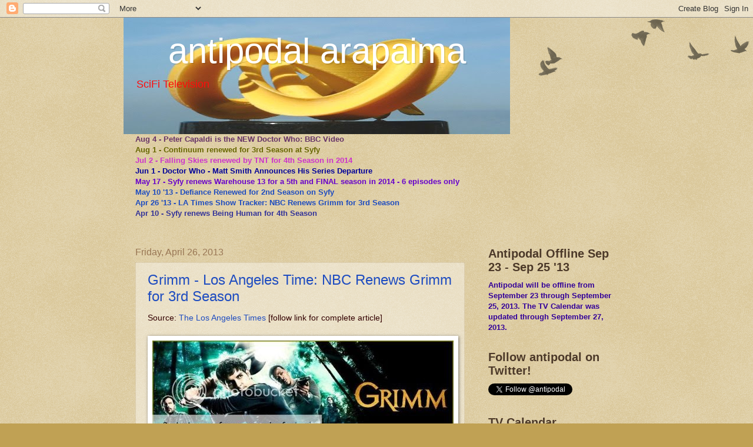

--- FILE ---
content_type: text/html; charset=UTF-8
request_url: https://antipodalarapaima.blogspot.com/2013_04_26_archive.html
body_size: 43245
content:
<!DOCTYPE html>
<html class='v2' dir='ltr' xmlns='http://www.w3.org/1999/xhtml' xmlns:b='http://www.google.com/2005/gml/b' xmlns:data='http://www.google.com/2005/gml/data' xmlns:expr='http://www.google.com/2005/gml/expr'>
<head>
<link href='https://www.blogger.com/static/v1/widgets/335934321-css_bundle_v2.css' rel='stylesheet' type='text/css'/>
<meta content='IE=EmulateIE7' http-equiv='X-UA-Compatible'/>
<meta content='width=1100' name='viewport'/>
<meta content='text/html; charset=UTF-8' http-equiv='Content-Type'/>
<meta content='blogger' name='generator'/>
<link href='https://antipodalarapaima.blogspot.com/favicon.ico' rel='icon' type='image/x-icon'/>
<link href='http://antipodalarapaima.blogspot.com/2013_04_26_archive.html' rel='canonical'/>
<link rel="alternate" type="application/atom+xml" title="antipodal arapaima - Atom" href="https://antipodalarapaima.blogspot.com/feeds/posts/default" />
<link rel="alternate" type="application/rss+xml" title="antipodal arapaima - RSS" href="https://antipodalarapaima.blogspot.com/feeds/posts/default?alt=rss" />
<link rel="service.post" type="application/atom+xml" title="antipodal arapaima - Atom" href="https://www.blogger.com/feeds/90695055596497204/posts/default" />
<!--Can't find substitution for tag [blog.ieCssRetrofitLinks]-->
<meta content='A blog about SciFi TV: Being Human, Doctor Who, Fringe, Game of Thrones, Grimm, Haven,Star Trek, Stargate, Supernatural, Warehouse 13.' name='description'/>
<meta content='http://antipodalarapaima.blogspot.com/2013_04_26_archive.html' property='og:url'/>
<meta content='antipodal arapaima' property='og:title'/>
<meta content='A blog about SciFi TV: Being Human, Doctor Who, Fringe, Game of Thrones, Grimm, Haven,Star Trek, Stargate, Supernatural, Warehouse 13.' property='og:description'/>
<title>antipodal arapaima: April 26, 2013</title>
<style id='page-skin-1' type='text/css'><!--
/*
-----------------------------------------------
Blogger Template Style
Name:     Watermark
Designer: Blogger
URL:      www.blogger.com
----------------------------------------------- */
/* Use this with templates/1ktemplate-*.html */
/* Content
----------------------------------------------- */
body {
font: normal normal 14px Verdana, Geneva, sans-serif;;
color: #330000;
background: #c0a154 url(//www.blogblog.com/1kt/watermark/body_background_birds.png) repeat scroll top left;
}
html body .content-outer {
min-width: 0;
max-width: 100%;
width: 100%;
}
.content-outer {
font-size: 92%;
}
a:link {
text-decoration:none;
color: #1e4cc0;
}
a:visited {
text-decoration:none;
color: #901ec0;
}
a:hover {
text-decoration:underline;
color: #00cc33;
}
.body-fauxcolumns .cap-top {
margin-top: 30px;
background: transparent url(//www.blogblog.com/1kt/watermark/body_overlay_birds.png) no-repeat scroll top right;
height: 121px;
}
.content-inner {
padding: 0;
}
/* Header
----------------------------------------------- */
.header-inner .Header .titlewrapper,
.header-inner .Header .descriptionwrapper {
padding-left: 20px;
padding-right: 20px;
}
.Header h1 {
font: normal normal 60px Verdana, Geneva, sans-serif;;
color: #ffffff;
text-shadow: 2px 2px rgba(0, 0, 0, .1);
}
.Header h1 a {
color: #ffffff;
}
.Header .description {
font-size: 140%;
color: #ff0c0c;
}
/* Tabs
----------------------------------------------- */
.tabs-inner .section {
margin: 0 20px;
}
.tabs-inner .PageList, .tabs-inner .LinkList, .tabs-inner .Labels {
margin-left: -11px;
margin-right: -11px;
background-color: transparent;
border-top: 0 solid #ffffff;
border-bottom: 0 solid #ffffff;
-moz-box-shadow: 0 0 0 rgba(0, 0, 0, .3);
-webkit-box-shadow: 0 0 0 rgba(0, 0, 0, .3);
-goog-ms-box-shadow: 0 0 0 rgba(0, 0, 0, .3);
box-shadow: 0 0 0 rgba(0, 0, 0, .3);
}
.tabs-inner .PageList .widget-content,
.tabs-inner .LinkList .widget-content,
.tabs-inner .Labels .widget-content {
margin: -3px -11px;
background: transparent none  no-repeat scroll right;
}
.tabs-inner .widget ul {
padding: 2px 25px;
max-height: 34px;
background: transparent none no-repeat scroll left;
}
.tabs-inner .widget li {
border: none;
}
.tabs-inner .widget li a {
display: inline-block;
padding: .25em 1em;
font: normal normal 20px Verdana, Geneva, sans-serif;;
color: #1e4cc0;
border-right: 1px solid #c0a154;
}
.tabs-inner .widget li:first-child a {
border-left: 1px solid #c0a154;
}
.tabs-inner .widget li.selected a, .tabs-inner .widget li a:hover {
color: #000000;
}
/* Headings
----------------------------------------------- */
h2 {
font: normal bold 20px Verdana, Geneva, sans-serif;;
color: #4c3929;
margin: 0 0 .5em;
}
h2.date-header {
font: normal normal 16px Verdana, Geneva, sans-serif;;
color: #997755;
}
/* Main
----------------------------------------------- */
.main-inner .column-center-inner,
.main-inner .column-left-inner,
.main-inner .column-right-inner {
padding: 0 5px;
}
.main-outer {
margin-top: 0;
background: transparent none no-repeat scroll top left;
}
.main-inner {
padding-top: 30px;
}
.main-cap-top {
position: relative;
}
.main-cap-top .cap-right {
position: absolute;
height: 0;
width: 100%;
bottom: 0;
background: transparent none repeat-x scroll bottom center;
}
.main-cap-top .cap-left {
position: absolute;
height: 245px;
width: 280px;
right: 0;
bottom: 0;
background: transparent none no-repeat scroll bottom left;
}
/* Posts
----------------------------------------------- */
.post-outer {
padding: 15px 20px;
margin: 0 0 25px;
background: transparent url(//www.blogblog.com/1kt/watermark/post_background_birds.png) repeat scroll top left;
_background-image: none;
border: dotted 1px #ccbb99;
-moz-box-shadow: 0 0 0 rgba(0, 0, 0, .1);
-webkit-box-shadow: 0 0 0 rgba(0, 0, 0, .1);
-goog-ms-box-shadow: 0 0 0 rgba(0, 0, 0, .1);
box-shadow: 0 0 0 rgba(0, 0, 0, .1);
}
h3.post-title {
font: normal normal 24px Verdana, Geneva, sans-serif;;
margin: 0;
}
.comments h4 {
font: normal normal 24px Verdana, Geneva, sans-serif;;
margin: 1em 0 0;
}
.post-body {
font-size: 105%;
line-height: 1.5;
position: relative;
}
.post-header {
margin: 0 0 1em;
color: #997755;
}
.post-footer {
margin: 10px 0 0;
padding: 10px 0 0;
color: #997755;
border-top: dashed 1px #997755;
}
#blog-pager {
font-size: 140%
}
#comments .comment-author {
padding-top: 1.5em;
border-top: dashed 1px #997755;
background-position: 0 1.5em;
}
#comments .comment-author:first-child {
padding-top: 0;
border-top: none;
}
.avatar-image-container {
margin: .2em 0 0;
}
/* Comments
----------------------------------------------- */
.comments .comments-content .icon.blog-author {
background-repeat: no-repeat;
background-image: url([data-uri]);
}
.comments .comments-content .loadmore a {
border-top: 1px solid #997755;
border-bottom: 1px solid #997755;
}
.comments .continue {
border-top: 2px solid #997755;
}
/* Widgets
----------------------------------------------- */
.widget ul, .widget #ArchiveList ul.flat {
padding: 0;
list-style: none;
}
.widget ul li, .widget #ArchiveList ul.flat li {
padding: .35em 0;
text-indent: 0;
border-top: dashed 1px #997755;
}
.widget ul li:first-child, .widget #ArchiveList ul.flat li:first-child {
border-top: none;
}
.widget .post-body ul {
list-style: disc;
}
.widget .post-body ul li {
border: none;
}
.widget .zippy {
color: #997755;
}
.post-body img, .post-body .tr-caption-container, .Profile img, .Image img,
.BlogList .item-thumbnail img {
padding: 5px;
background: #fff;
-moz-box-shadow: 1px 1px 5px rgba(0, 0, 0, .5);
-webkit-box-shadow: 1px 1px 5px rgba(0, 0, 0, .5);
-goog-ms-box-shadow: 1px 1px 5px rgba(0, 0, 0, .5);
box-shadow: 1px 1px 5px rgba(0, 0, 0, .5);
}
.post-body img, .post-body .tr-caption-container {
padding: 8px;
}
.post-body .tr-caption-container {
color: #333333;
}
.post-body .tr-caption-container img {
padding: 0;
background: transparent;
border: none;
-moz-box-shadow: 0 0 0 rgba(0, 0, 0, .1);
-webkit-box-shadow: 0 0 0 rgba(0, 0, 0, .1);
-goog-ms-box-shadow: 0 0 0 rgba(0, 0, 0, .1);
box-shadow: 0 0 0 rgba(0, 0, 0, .1);
}
/* Footer
----------------------------------------------- */
.footer-outer {
color:#ccbb99;
background: #330000 url(//www.blogblog.com/1kt/watermark/body_background_navigator.png) repeat scroll top left;
}
.footer-outer a {
color: #ff7755;
}
.footer-outer a:visited {
color: #dd5533;
}
.footer-outer a:hover {
color: #ff9977;
}
.footer-outer .widget h2 {
color: #eeddbb;
}
/* Mobile
----------------------------------------------- */
body.mobile  {
background-size: 100% auto;
}
.mobile .body-fauxcolumn-outer {
background: transparent none repeat scroll top left;
}
html .mobile .mobile-date-outer {
border-bottom: none;
background: transparent url(//www.blogblog.com/1kt/watermark/post_background_birds.png) repeat scroll top left;
_background-image: none;
margin-bottom: 10px;
}
.mobile .main-inner .date-outer {
padding: 0;
}
.mobile .main-inner .date-header {
margin: 10px;
}
.mobile .main-cap-top {
z-index: -1;
}
.mobile .content-outer {
font-size: 100%;
}
.mobile .post-outer {
padding: 10px;
}
.mobile .main-cap-top .cap-left {
background: transparent none no-repeat scroll bottom left;
}
.mobile .body-fauxcolumns .cap-top {
margin: 0;
}
.mobile-link-button {
background: transparent url(//www.blogblog.com/1kt/watermark/post_background_birds.png) repeat scroll top left;
}
.mobile-link-button a:link, .mobile-link-button a:visited {
color: #1e4cc0;
}
.mobile-index-date .date-header {
color: #997755;
}
.mobile-index-contents {
color: #330000;
}
.mobile .tabs-inner .section {
margin: 0;
}
.mobile .tabs-inner .PageList {
margin-left: 0;
margin-right: 0;
}
.mobile .tabs-inner .PageList .widget-content {
margin: 0;
color: #000000;
background: transparent url(//www.blogblog.com/1kt/watermark/post_background_birds.png) repeat scroll top left;
}
.mobile .tabs-inner .PageList .widget-content .pagelist-arrow {
border-left: 1px solid #c0a154;
}

--></style>
<style id='template-skin-1' type='text/css'><!--
body {
min-width: 860px;
}
.content-outer, .content-fauxcolumn-outer, .region-inner {
min-width: 860px;
max-width: 860px;
_width: 860px;
}
.main-inner .columns {
padding-left: 0px;
padding-right: 260px;
}
.main-inner .fauxcolumn-center-outer {
left: 0px;
right: 260px;
/* IE6 does not respect left and right together */
_width: expression(this.parentNode.offsetWidth -
parseInt("0px") -
parseInt("260px") + 'px');
}
.main-inner .fauxcolumn-left-outer {
width: 0px;
}
.main-inner .fauxcolumn-right-outer {
width: 260px;
}
.main-inner .column-left-outer {
width: 0px;
right: 100%;
margin-left: -0px;
}
.main-inner .column-right-outer {
width: 260px;
margin-right: -260px;
}
#layout {
min-width: 0;
}
#layout .content-outer {
min-width: 0;
width: 800px;
}
#layout .region-inner {
min-width: 0;
width: auto;
}
--></style><meta content='sanctuary, stargate universe, stargate sg-1, stargate atlantis, supernatural, fringe, being human, bones, castle, doctor who, eureka, warehouse 13, game of thrones, haven, human target' name='description'/>
<link href='https://www.blogger.com/dyn-css/authorization.css?targetBlogID=90695055596497204&amp;zx=746e35cb-5d5e-44f9-8ab5-328164871f9d' media='none' onload='if(media!=&#39;all&#39;)media=&#39;all&#39;' rel='stylesheet'/><noscript><link href='https://www.blogger.com/dyn-css/authorization.css?targetBlogID=90695055596497204&amp;zx=746e35cb-5d5e-44f9-8ab5-328164871f9d' rel='stylesheet'/></noscript>
<meta name='google-adsense-platform-account' content='ca-host-pub-1556223355139109'/>
<meta name='google-adsense-platform-domain' content='blogspot.com'/>

<!-- data-ad-client=ca-pub-1636792641722941 -->

</head>
<body class='loading variant-birds'>
<div class='navbar section' id='navbar'><div class='widget Navbar' data-version='1' id='Navbar1'><script type="text/javascript">
    function setAttributeOnload(object, attribute, val) {
      if(window.addEventListener) {
        window.addEventListener('load',
          function(){ object[attribute] = val; }, false);
      } else {
        window.attachEvent('onload', function(){ object[attribute] = val; });
      }
    }
  </script>
<div id="navbar-iframe-container"></div>
<script type="text/javascript" src="https://apis.google.com/js/platform.js"></script>
<script type="text/javascript">
      gapi.load("gapi.iframes:gapi.iframes.style.bubble", function() {
        if (gapi.iframes && gapi.iframes.getContext) {
          gapi.iframes.getContext().openChild({
              url: 'https://www.blogger.com/navbar/90695055596497204?origin\x3dhttps://antipodalarapaima.blogspot.com',
              where: document.getElementById("navbar-iframe-container"),
              id: "navbar-iframe"
          });
        }
      });
    </script><script type="text/javascript">
(function() {
var script = document.createElement('script');
script.type = 'text/javascript';
script.src = '//pagead2.googlesyndication.com/pagead/js/google_top_exp.js';
var head = document.getElementsByTagName('head')[0];
if (head) {
head.appendChild(script);
}})();
</script>
</div></div>
<div class='body-fauxcolumns'>
<div class='fauxcolumn-outer body-fauxcolumn-outer'>
<div class='cap-top'>
<div class='cap-left'></div>
<div class='cap-right'></div>
</div>
<div class='fauxborder-left'>
<div class='fauxborder-right'></div>
<div class='fauxcolumn-inner'>
</div>
</div>
<div class='cap-bottom'>
<div class='cap-left'></div>
<div class='cap-right'></div>
</div>
</div>
</div>
<div class='content'>
<div class='content-fauxcolumns'>
<div class='fauxcolumn-outer content-fauxcolumn-outer'>
<div class='cap-top'>
<div class='cap-left'></div>
<div class='cap-right'></div>
</div>
<div class='fauxborder-left'>
<div class='fauxborder-right'></div>
<div class='fauxcolumn-inner'>
</div>
</div>
<div class='cap-bottom'>
<div class='cap-left'></div>
<div class='cap-right'></div>
</div>
</div>
</div>
<div class='content-outer'>
<div class='content-cap-top cap-top'>
<div class='cap-left'></div>
<div class='cap-right'></div>
</div>
<div class='fauxborder-left content-fauxborder-left'>
<div class='fauxborder-right content-fauxborder-right'></div>
<div class='content-inner'>
<header>
<div class='header-outer'>
<div class='header-cap-top cap-top'>
<div class='cap-left'></div>
<div class='cap-right'></div>
</div>
<div class='fauxborder-left header-fauxborder-left'>
<div class='fauxborder-right header-fauxborder-right'></div>
<div class='region-inner header-inner'>
<div class='header section' id='header'><div class='widget Header' data-version='1' id='Header1'>
<div id='header-inner' style='background-image: url("https://blogger.googleusercontent.com/img/b/R29vZ2xl/AVvXsEim-dQeFhhOcrLdAUhwA95BXix_9SRH8pHUgmGA7JI4Xqy9XfW4TwwUYpnHKDscNXMvVp7YJ-VRU11ef01nC-6SS4OHDFp98vo3U7HJAk73kAl_j-YCS6XZEjZqESYgKAUEL4Vcjbj25Fw/s1600-r/Antipod2.jpg"); background-position: left; width: 657px; min-height: 198px; _height: 198px; background-repeat: no-repeat; '>
<div class='titlewrapper' style='background: transparent'>
<h1 class='title' style='background: transparent; border-width: 0px'>
<a href='https://antipodalarapaima.blogspot.com/'>
<center>antipodal arapaima</center>
</a>
</h1>
</div>
<div class='descriptionwrapper'>
<p class='description'><span>SciFi Television</span></p>
</div>
</div>
</div></div>
</div>
</div>
<div class='header-cap-bottom cap-bottom'>
<div class='cap-left'></div>
<div class='cap-right'></div>
</div>
</div>
</header>
<div class='tabs-outer'>
<div class='tabs-cap-top cap-top'>
<div class='cap-left'></div>
<div class='cap-right'></div>
</div>
<div class='fauxborder-left tabs-fauxborder-left'>
<div class='fauxborder-right tabs-fauxborder-right'></div>
<div class='region-inner tabs-inner'>
<div class='tabs section' id='crosscol'><div class='widget Text' data-version='1' id='Text1'>
<div class='widget-content'>
<a href="http://antipodalarapaima.blogspot.com/2013/08/doctor-who-bbc-video-its-official-peter.html"><b><span style="color:#663366;">Aug 4 - Peter Capaldi is the NEW Doctor Who: BBC Video</span></b></a><br/><a href="http://antipodalarapaima.blogspot.com/2013/08/continuum-syfy-renewed-for-season-3.html"><b><span style="color:#666600;">Aug 1 - Continuum renewed for 3rd Season at Syfy</span></b></a><br/><a href="http://antipodalarapaima.blogspot.com/2013/07/falling-skies-la-times-show-tracker-tnt.html"><b><span style="color:#cc33cc;">Jul 2 - Falling Skies renewed by TNT for 4th Season in 2014</span></b></a><br/><b><a href="http://antipodalarapaima.blogspot.com/2013/06/doctor-who-bbc-matt-smith-announces-his.html"><span style="color:#000099;">Jun 1 - Doctor Who - Matt Smith Announces His Series Departure</span></a></b><br/><b><a href="http://antipodalarapaima.blogspot.com/2013/05/warehouse-13-deadline-syfy-renews.html"><span style="color:#6600cc;">May 17 - Syfy renews Warehouse 13 for a 5th and FINAL season in 2014 - 6 episodes only</span></a><br/></b><span style="color:#33cc00;"><a href="http://antipodalarapaima.blogspot.com/2013/05/defiance-nbcumv-syfy-press-release-2nd.html"><b>May 10 '13 - Defiance Renewed for 2nd Season on Syfy</b></a><br/></span><b><span style="color:#cc33cc;"><a href="http://antipodalarapaima.blogspot.com/2013/04/grimm-los-angeles-time-nbc-renews-grimm.html">Apr 26 '13 - LA Times Show Tracker: NBC Renews Grimm for 3rd Season</a><br/></span><a href="http://antipodalarapaima.blogspot.com/2013/04/being-human-tv-line-syfy-renews-for.html"><span style="color:#333399;">Apr 10 - Syfy renews Being Human for 4th Season</span></a></b><br/><br/>
</div>
<div class='clear'></div>
</div></div>
<div class='tabs no-items section' id='crosscol-overflow'></div>
</div>
</div>
<div class='tabs-cap-bottom cap-bottom'>
<div class='cap-left'></div>
<div class='cap-right'></div>
</div>
</div>
<div class='main-outer'>
<div class='main-cap-top cap-top'>
<div class='cap-left'></div>
<div class='cap-right'></div>
</div>
<div class='fauxborder-left main-fauxborder-left'>
<div class='fauxborder-right main-fauxborder-right'></div>
<div class='region-inner main-inner'>
<div class='columns fauxcolumns'>
<div class='fauxcolumn-outer fauxcolumn-center-outer'>
<div class='cap-top'>
<div class='cap-left'></div>
<div class='cap-right'></div>
</div>
<div class='fauxborder-left'>
<div class='fauxborder-right'></div>
<div class='fauxcolumn-inner'>
</div>
</div>
<div class='cap-bottom'>
<div class='cap-left'></div>
<div class='cap-right'></div>
</div>
</div>
<div class='fauxcolumn-outer fauxcolumn-left-outer'>
<div class='cap-top'>
<div class='cap-left'></div>
<div class='cap-right'></div>
</div>
<div class='fauxborder-left'>
<div class='fauxborder-right'></div>
<div class='fauxcolumn-inner'>
</div>
</div>
<div class='cap-bottom'>
<div class='cap-left'></div>
<div class='cap-right'></div>
</div>
</div>
<div class='fauxcolumn-outer fauxcolumn-right-outer'>
<div class='cap-top'>
<div class='cap-left'></div>
<div class='cap-right'></div>
</div>
<div class='fauxborder-left'>
<div class='fauxborder-right'></div>
<div class='fauxcolumn-inner'>
</div>
</div>
<div class='cap-bottom'>
<div class='cap-left'></div>
<div class='cap-right'></div>
</div>
</div>
<!-- corrects IE6 width calculation -->
<div class='columns-inner'>
<div class='column-center-outer'>
<div class='column-center-inner'>
<div class='main section' id='main'><div class='widget Blog' data-version='1' id='Blog1'>
<div class='blog-posts hfeed'>

          <div class="date-outer">
        
<h2 class='date-header'><span>Friday, April 26, 2013</span></h2>

          <div class="date-posts">
        
<div class='post-outer'>
<div class='post hentry'>
<a name='2036197559754469931'></a>
<h3 class='post-title entry-title'>
<a href='https://antipodalarapaima.blogspot.com/2013/04/grimm-los-angeles-time-nbc-renews-grimm.html'>Grimm - Los Angeles Time: NBC Renews Grimm for 3rd Season</a>
</h3>
<div class='post-header'>
<div class='post-header-line-1'></div>
</div>
<div class='post-body entry-content'>
Source: <a href="http://www.latimes.com/entertainment/tv/showtracker/la-et-st-nbc-renews-dramas-chicago-fire-grimm-revolution-20130426,0,2794622.story">The Los Angeles Times</a> [follow link for complete article]<br />
<br />
<a href="http://s1089.photobucket.com/user/antipodalarapaima/media/Banners/grimm_tues_nbc_zps0b409ba3.jpg.html" target="_blank"><img alt="grimm_tues photo grimm_tues_nbc_zps0b409ba3.jpg" border="0" src="https://lh3.googleusercontent.com/blogger_img_proxy/AEn0k_st7pq4ffvh32DaH0LikrYEkTPrivay-yHzQfFm-HonOBJVztnx7c0dBvuJviW0ab6_MeoRSvnK07lqzq9X7bg6OyBLlAZPO2O2zrMkTXylYXERwwLJHwUpa_Azy0rI_jIyy7SNoeVgMZFjQX63eYMrLDWiEtv86XEhKP1QzIyIzivJa08=s0-d"></a><br />
<br />
<b>GRIMM - LOS ANGELES TIMES: NBC RENEWS GRIMM FOR THIRD SEASON</b><br />
<br />
By <i>Patrick Kevin Day</i><br />
April 26, 2013<br />
<br />
<br />
Despite its ratings challenges, <b>NBC</b> renewed five of its dramas for next season.<br />
<br />
Among the returning shows are the sci-fi adventure series "<b>Revolution</b>" from <i>J.J. Abrams</i> and <i>Eric Kripke</i>; the fantasy series "<b>Grimm</b>," the family drama "<b>Parenthood</b>," the first-season breakout hit "<b>Chicago Fire</b>" and the long-running "<b>Law & Order: SVU</b>..."<br />
<br />
... "<b>Grimm"</b> will return for a third season and gets a better night. After establishing itself as a hit on Friday nights, <b>NBC</b> is moving the show to Tuesdays [on April 30, 2013] for the last few episodes of its second season, and it will likely remain there in the fall...<br />
<br />
<i><b>Grimm</b> cast includes David Giuntoli, Russell Hornsby, Bitsie Tulloch, Silas Weir Mitchell, Sasha Roiz, Reggie Lee, Bree Turner and Claire Coffee.</i><br />
<br />
<a href="http://antipodalarapaima.blogspot.com/2013/04/grimm-video-endangered-episode-trailer.html"><b>CLICK HERE TO VIEW THE EPISODE TRAILER FOR 'ENDANGERED' AIRING TUESDAY, APRIL 30, 2013 AT 10/9C ON NBC.<b></b></b></a>
<div style='clear: both;'></div>
</div>
<div class='post-footer'>
<div class='post-footer-line post-footer-line-1'><span class='post-author vcard'>
Posted by
<span class='fn'>Unknown</span>
</span>
<span class='post-timestamp'>
at
<a class='timestamp-link' href='https://antipodalarapaima.blogspot.com/2013/04/grimm-los-angeles-time-nbc-renews-grimm.html' rel='bookmark' title='permanent link'><abbr class='published' title='2013-04-26T17:57:00-07:00'>5:57&#8239;PM</abbr></a>
</span>
<span class='post-comment-link'>
<a class='comment-link' href='https://antipodalarapaima.blogspot.com/2013/04/grimm-los-angeles-time-nbc-renews-grimm.html#comment-form' onclick=''>0
comments</a>
</span>
<span class='post-icons'>
<span class='item-action'>
<a href='https://www.blogger.com/email-post/90695055596497204/2036197559754469931' title='Email Post'>
<img alt="" class="icon-action" height="13" src="//img1.blogblog.com/img/icon18_email.gif" width="18">
</a>
</span>
<span class='item-control blog-admin pid-388319068'>
<a href='https://www.blogger.com/post-edit.g?blogID=90695055596497204&postID=2036197559754469931&from=pencil' title='Edit Post'>
<img alt='' class='icon-action' height='18' src='https://resources.blogblog.com/img/icon18_edit_allbkg.gif' width='18'/>
</a>
</span>
</span>
<div class='post-share-buttons'>
<a class='goog-inline-block share-button sb-email' href='https://www.blogger.com/share-post.g?blogID=90695055596497204&postID=2036197559754469931&target=email' target='_blank' title='Email This'><span class='share-button-link-text'>Email This</span></a><a class='goog-inline-block share-button sb-blog' href='https://www.blogger.com/share-post.g?blogID=90695055596497204&postID=2036197559754469931&target=blog' onclick='window.open(this.href, "_blank", "height=270,width=475"); return false;' target='_blank' title='BlogThis!'><span class='share-button-link-text'>BlogThis!</span></a><a class='goog-inline-block share-button sb-twitter' href='https://www.blogger.com/share-post.g?blogID=90695055596497204&postID=2036197559754469931&target=twitter' target='_blank' title='Share to X'><span class='share-button-link-text'>Share to X</span></a><a class='goog-inline-block share-button sb-facebook' href='https://www.blogger.com/share-post.g?blogID=90695055596497204&postID=2036197559754469931&target=facebook' onclick='window.open(this.href, "_blank", "height=430,width=640"); return false;' target='_blank' title='Share to Facebook'><span class='share-button-link-text'>Share to Facebook</span></a><a class='goog-inline-block share-button sb-pinterest' href='https://www.blogger.com/share-post.g?blogID=90695055596497204&postID=2036197559754469931&target=pinterest' target='_blank' title='Share to Pinterest'><span class='share-button-link-text'>Share to Pinterest</span></a>
</div>
<span class='post-backlinks post-comment-link'>
</span>
</div>
<div class='post-footer-line post-footer-line-2'><span class='post-labels'>
Labels:
<a href='https://antipodalarapaima.blogspot.com/search/label/grimm' rel='tag'>grimm</a>
</span>
</div>
<div class='post-footer-line post-footer-line-3'><span class='post-location'>
</span>
</div>
</div>
</div>
</div>
<div class='post-outer'>
<div class='post hentry'>
<a name='9128770163121926310'></a>
<h3 class='post-title entry-title'>
<a href='https://antipodalarapaima.blogspot.com/2013/04/defiance-syfy-mia-kirshner-red-carpet.html'>Defiance - Syfy: Mia Kirshner Red Carpet Video Interview</a>
</h3>
<div class='post-header'>
<div class='post-header-line-1'></div>
</div>
<div class='post-body entry-content'>
Source: <a href="http://www.syfy.com/videos/Defiance/Interviews/vid:2642043">Syfy</a><br />
<br />
<a href="http://s1089.photobucket.com/user/antipodalarapaima/media/Defiance/syfy_defiance_banner_zps3a619a5a.jpg.html" target="_blank"><img alt="syfy_defiance_banner photo syfy_defiance_banner_zps3a619a5a.jpg" border="0" src="https://lh3.googleusercontent.com/blogger_img_proxy/AEn0k_tx9l5zwasj1VyDzlH88IHHqp9Iz4vq8KR0EYLWNeV8-1eFPva2Eadha-qwGJJ1NLCSjzfpbfWRyoPQVx7I1pY2SQLqdBCM7-24pbbrjR9Jr6awlfj9IOSeVqn_ZMp2NgQ-1O2EnacfemZQsenRM1jDQBkA9Qht-u9GHzf0A1MJwi0uFue8A0mmXtmY=s0-d"></a><br />
<br />
<b>DEFIANCE - SYFY: <i>MIA KIRSHNER</i> RED CARPET VIDEO INTERVIEW</b><br />
<br />
<b>Defiance</b> star <i><b>Mia Kirshner</b></i> gives her thoughts on the premiere and more on the Red Carpet.<br />
<br />
<b>Defiance</b> airs Monday at 9/8C on Syfy. <b><a href="http://antipodalarapaima.blogspot.com/2013/04/defiance-syfy-video-devil-in-dark.html">CLICK HERE TO VIEW THE EPISODE TRAILER FOR 'THE DEVIL IN THE DARK,' AIRING APRIL 29, 2013.</a></b><br />
<br />
<i><b>Defiance</b> cast includes Tony Curran, Jaime Murray, Julie Benz, Mia Kirshner, Grant Bowler, Stephanie Leonidas, Graham Greene, Dewshane Williams, Jesse Rath and Nicole Muñoz.</i><br />
<br />
<iframe width="300" height="170" frameborder="0" scrolling="no" src="http://www.syfy.com/_utils/video/embed.php?/videos/small/_vid2642043"></iframe>
<div style='clear: both;'></div>
</div>
<div class='post-footer'>
<div class='post-footer-line post-footer-line-1'><span class='post-author vcard'>
Posted by
<span class='fn'>Unknown</span>
</span>
<span class='post-timestamp'>
at
<a class='timestamp-link' href='https://antipodalarapaima.blogspot.com/2013/04/defiance-syfy-mia-kirshner-red-carpet.html' rel='bookmark' title='permanent link'><abbr class='published' title='2013-04-26T16:48:00-07:00'>4:48&#8239;PM</abbr></a>
</span>
<span class='post-comment-link'>
<a class='comment-link' href='https://antipodalarapaima.blogspot.com/2013/04/defiance-syfy-mia-kirshner-red-carpet.html#comment-form' onclick=''>0
comments</a>
</span>
<span class='post-icons'>
<span class='item-action'>
<a href='https://www.blogger.com/email-post/90695055596497204/9128770163121926310' title='Email Post'>
<img alt="" class="icon-action" height="13" src="//img1.blogblog.com/img/icon18_email.gif" width="18">
</a>
</span>
<span class='item-control blog-admin pid-388319068'>
<a href='https://www.blogger.com/post-edit.g?blogID=90695055596497204&postID=9128770163121926310&from=pencil' title='Edit Post'>
<img alt='' class='icon-action' height='18' src='https://resources.blogblog.com/img/icon18_edit_allbkg.gif' width='18'/>
</a>
</span>
</span>
<div class='post-share-buttons'>
<a class='goog-inline-block share-button sb-email' href='https://www.blogger.com/share-post.g?blogID=90695055596497204&postID=9128770163121926310&target=email' target='_blank' title='Email This'><span class='share-button-link-text'>Email This</span></a><a class='goog-inline-block share-button sb-blog' href='https://www.blogger.com/share-post.g?blogID=90695055596497204&postID=9128770163121926310&target=blog' onclick='window.open(this.href, "_blank", "height=270,width=475"); return false;' target='_blank' title='BlogThis!'><span class='share-button-link-text'>BlogThis!</span></a><a class='goog-inline-block share-button sb-twitter' href='https://www.blogger.com/share-post.g?blogID=90695055596497204&postID=9128770163121926310&target=twitter' target='_blank' title='Share to X'><span class='share-button-link-text'>Share to X</span></a><a class='goog-inline-block share-button sb-facebook' href='https://www.blogger.com/share-post.g?blogID=90695055596497204&postID=9128770163121926310&target=facebook' onclick='window.open(this.href, "_blank", "height=430,width=640"); return false;' target='_blank' title='Share to Facebook'><span class='share-button-link-text'>Share to Facebook</span></a><a class='goog-inline-block share-button sb-pinterest' href='https://www.blogger.com/share-post.g?blogID=90695055596497204&postID=9128770163121926310&target=pinterest' target='_blank' title='Share to Pinterest'><span class='share-button-link-text'>Share to Pinterest</span></a>
</div>
<span class='post-backlinks post-comment-link'>
</span>
</div>
<div class='post-footer-line post-footer-line-2'><span class='post-labels'>
Labels:
<a href='https://antipodalarapaima.blogspot.com/search/label/defiance' rel='tag'>defiance</a>,
<a href='https://antipodalarapaima.blogspot.com/search/label/syfy' rel='tag'>syfy</a>,
<a href='https://antipodalarapaima.blogspot.com/search/label/video' rel='tag'>video</a>,
<a href='https://antipodalarapaima.blogspot.com/search/label/video%20interview' rel='tag'>video interview</a>
</span>
</div>
<div class='post-footer-line post-footer-line-3'><span class='post-location'>
</span>
</div>
</div>
</div>
</div>
<div class='post-outer'>
<div class='post hentry'>
<a name='4974481248017246717'></a>
<h3 class='post-title entry-title'>
<a href='https://antipodalarapaima.blogspot.com/2013/04/warehouse-13-syfy-exclusive-cast-video.html'>Warehouse 13 - Syfy: Exclusive Cast Video Interview</a>
</h3>
<div class='post-header'>
<div class='post-header-line-1'></div>
</div>
<div class='post-body entry-content'>
Source: <a href="http://www.syfy.com/videos/Warehouse%2013/Behind%20the%20Scenes/Interviews/vid:2642604">Syfy</a><br />
<br />
<a href="http://s1089.beta.photobucket.com/user/antipodalarapaima/media/Banners/warehouse13_apr_29_2013_zpse556ace9-1.jpg.html" target="_blank"><img alt="warehouse13_apr29_2013 photo warehouse13_apr_29_2013_zpse556ace9-1.jpg" border="0" src="https://lh3.googleusercontent.com/blogger_img_proxy/AEn0k_venP1NorPGCBqEjN2Q8wVm3hM8LHbujrrN_HavgUQrz4b2k2jXiGJ9rJ9UdAz04qWJPrljokasP5I43LwGe9y8XmR1abSEMz7Y6SiODY0ERqhrYjy2Uu0An_GQefm55wogm-GDbmdkLnoldoasyDyOL4f8WDxl2hK3NvSzlMAcxEr15Fbu1_B-YNKpDaps=s0-d"></a><br />
<br />
<b>WAREHOUSE 13 - SYFY VIDEO: EXCLUSIVE VIDEO INTERVIEW</b><br />
<br />
<i>Why to Watch this Season - Exclusive Interview</i><br />
<br />
<i><b>Joanne Kelly</b></i>, <i><b>Eddie McKlintock</b></i> and showrunner <i><b>Jack Kenny</b></i> tell you why to watch season 4.5 of <b>Warehouse 13</b> premiering Monday April 29 at 10/9c.<br />
<br />
<b>Warehouse 13</b> season 4.5 premieres Monday, April 29, 2013 at a NEW time - 10/9C on Syfy. <a href="http://antipodalarapaima.blogspot.com/2013/04/warehouse-13-syfy-video-living-and-dead.html"><b>CLICK HERE TO VIEW THE COMPLETE PREMIERE EPISODE, '<i>THE LIVING AND THE DEAD<i></i></i>' - ONLINE NOW!</b></a><br />
<br />
<i><b>Warehouse 13</b> cast includes Eddie McClintock, Joanne Kelly, Saul Rubinek, Genelle Williams, Allison Scagliotti, CCH Pounder and Aaron Ashmore.</i><br />
<br />
<iframe width="300" height="170" frameborder="0" scrolling="no" src="http://www.syfy.com/_utils/video/embed.php?/videos/small/_vid2642604"></iframe>
<div style='clear: both;'></div>
</div>
<div class='post-footer'>
<div class='post-footer-line post-footer-line-1'><span class='post-author vcard'>
Posted by
<span class='fn'>Unknown</span>
</span>
<span class='post-timestamp'>
at
<a class='timestamp-link' href='https://antipodalarapaima.blogspot.com/2013/04/warehouse-13-syfy-exclusive-cast-video.html' rel='bookmark' title='permanent link'><abbr class='published' title='2013-04-26T16:28:00-07:00'>4:28&#8239;PM</abbr></a>
</span>
<span class='post-comment-link'>
<a class='comment-link' href='https://antipodalarapaima.blogspot.com/2013/04/warehouse-13-syfy-exclusive-cast-video.html#comment-form' onclick=''>0
comments</a>
</span>
<span class='post-icons'>
<span class='item-action'>
<a href='https://www.blogger.com/email-post/90695055596497204/4974481248017246717' title='Email Post'>
<img alt="" class="icon-action" height="13" src="//img1.blogblog.com/img/icon18_email.gif" width="18">
</a>
</span>
<span class='item-control blog-admin pid-388319068'>
<a href='https://www.blogger.com/post-edit.g?blogID=90695055596497204&postID=4974481248017246717&from=pencil' title='Edit Post'>
<img alt='' class='icon-action' height='18' src='https://resources.blogblog.com/img/icon18_edit_allbkg.gif' width='18'/>
</a>
</span>
</span>
<div class='post-share-buttons'>
<a class='goog-inline-block share-button sb-email' href='https://www.blogger.com/share-post.g?blogID=90695055596497204&postID=4974481248017246717&target=email' target='_blank' title='Email This'><span class='share-button-link-text'>Email This</span></a><a class='goog-inline-block share-button sb-blog' href='https://www.blogger.com/share-post.g?blogID=90695055596497204&postID=4974481248017246717&target=blog' onclick='window.open(this.href, "_blank", "height=270,width=475"); return false;' target='_blank' title='BlogThis!'><span class='share-button-link-text'>BlogThis!</span></a><a class='goog-inline-block share-button sb-twitter' href='https://www.blogger.com/share-post.g?blogID=90695055596497204&postID=4974481248017246717&target=twitter' target='_blank' title='Share to X'><span class='share-button-link-text'>Share to X</span></a><a class='goog-inline-block share-button sb-facebook' href='https://www.blogger.com/share-post.g?blogID=90695055596497204&postID=4974481248017246717&target=facebook' onclick='window.open(this.href, "_blank", "height=430,width=640"); return false;' target='_blank' title='Share to Facebook'><span class='share-button-link-text'>Share to Facebook</span></a><a class='goog-inline-block share-button sb-pinterest' href='https://www.blogger.com/share-post.g?blogID=90695055596497204&postID=4974481248017246717&target=pinterest' target='_blank' title='Share to Pinterest'><span class='share-button-link-text'>Share to Pinterest</span></a>
</div>
<span class='post-backlinks post-comment-link'>
</span>
</div>
<div class='post-footer-line post-footer-line-2'><span class='post-labels'>
Labels:
<a href='https://antipodalarapaima.blogspot.com/search/label/syfy' rel='tag'>syfy</a>,
<a href='https://antipodalarapaima.blogspot.com/search/label/video' rel='tag'>video</a>,
<a href='https://antipodalarapaima.blogspot.com/search/label/video%20interview' rel='tag'>video interview</a>,
<a href='https://antipodalarapaima.blogspot.com/search/label/warehouse%2013' rel='tag'>warehouse 13</a>
</span>
</div>
<div class='post-footer-line post-footer-line-3'><span class='post-location'>
</span>
</div>
</div>
</div>
</div>
<div class='post-outer'>
<div class='post hentry'>
<a name='5857090427726000831'></a>
<h3 class='post-title entry-title'>
<a href='https://antipodalarapaima.blogspot.com/2013/04/grimm-nbc-video-featurette-creature_26.html'>Grimm - NBC Video Featurette: Creature Profile: Fuchsteufelwild</a>
</h3>
<div class='post-header'>
<div class='post-header-line-1'></div>
</div>
<div class='post-body entry-content'>
Source: <a href="//www.youtube.com/watch?v=RiKTw0e9H5w">NBC Grimm</a> You Tube channel <br />
<br />
<a href="http://s1089.photobucket.com/user/antipodalarapaima/media/Banners/grimm_apr26_zpsa973015d.jpg.html" target="_blank"><img alt="grimm_apr26 photo grimm_apr26_zpsa973015d.jpg" border="0" src="https://lh3.googleusercontent.com/blogger_img_proxy/AEn0k_uCpX0W9PlLTPas-Bvn_Q7y0YPVQtXkamAOIw7JUAjdpiaYwmMr4mpqyrz0V1KXGNNVi1KSnquZ3uHTBZD6MBWZ3C_jJihanMNIAwedi7URJiR6G91o_lGAgZ9IhM8kNyRyAz_nj1PxYX4ToSroqJadcVS7aIeCi7-8_He--gjEKg=s0-d"></a><br />
<br />
<b>GRIMM - NBC VIDEO FEATURETTE: CREATURE PROFILE: FUCHSTEUFELWILD</b><br />
<br />
A scary, goblin-like Wesen whose fingernails slice through their victims like butter.<br />
<br />
<a href="http://antipodalarapaima.blogspot.com/2013/04/grimm-nbc-video-ring-of-fire-episode_20.html"><b>CLICK HERE TO VIEW THE NEXT NEW GRIMM EPISODE, '<i>RING OF FIRE</i>,' AIRING FRIDAY, APRIL 26, 2013 AT 9/8C ON ABC.</b></a><br />
<br />
Next week, <b>Grimm</b> movies to a NEW Wesen night - Tuesday - at a NEW Wesen Time - 10/9C - but on the SAME Wesen channel - NBC. <a href="http://antipodalarapaima.blogspot.com/2013/04/grimm-video-endangered-episode-trailer.html"><b>CLICK HERE TO VIEW THE EPISODE TRAILER FOR '<i>ENDANGERED</i>'</b></a><br />
<br />
<iframe width="512" height="288" src="//www.youtube.com/embed/RiKTw0e9H5w" frameborder="0" allowfullscreen></iframe>
<div style='clear: both;'></div>
</div>
<div class='post-footer'>
<div class='post-footer-line post-footer-line-1'><span class='post-author vcard'>
Posted by
<span class='fn'>Unknown</span>
</span>
<span class='post-timestamp'>
at
<a class='timestamp-link' href='https://antipodalarapaima.blogspot.com/2013/04/grimm-nbc-video-featurette-creature_26.html' rel='bookmark' title='permanent link'><abbr class='published' title='2013-04-26T16:02:00-07:00'>4:02&#8239;PM</abbr></a>
</span>
<span class='post-comment-link'>
<a class='comment-link' href='https://antipodalarapaima.blogspot.com/2013/04/grimm-nbc-video-featurette-creature_26.html#comment-form' onclick=''>0
comments</a>
</span>
<span class='post-icons'>
<span class='item-action'>
<a href='https://www.blogger.com/email-post/90695055596497204/5857090427726000831' title='Email Post'>
<img alt="" class="icon-action" height="13" src="//img1.blogblog.com/img/icon18_email.gif" width="18">
</a>
</span>
<span class='item-control blog-admin pid-388319068'>
<a href='https://www.blogger.com/post-edit.g?blogID=90695055596497204&postID=5857090427726000831&from=pencil' title='Edit Post'>
<img alt='' class='icon-action' height='18' src='https://resources.blogblog.com/img/icon18_edit_allbkg.gif' width='18'/>
</a>
</span>
</span>
<div class='post-share-buttons'>
<a class='goog-inline-block share-button sb-email' href='https://www.blogger.com/share-post.g?blogID=90695055596497204&postID=5857090427726000831&target=email' target='_blank' title='Email This'><span class='share-button-link-text'>Email This</span></a><a class='goog-inline-block share-button sb-blog' href='https://www.blogger.com/share-post.g?blogID=90695055596497204&postID=5857090427726000831&target=blog' onclick='window.open(this.href, "_blank", "height=270,width=475"); return false;' target='_blank' title='BlogThis!'><span class='share-button-link-text'>BlogThis!</span></a><a class='goog-inline-block share-button sb-twitter' href='https://www.blogger.com/share-post.g?blogID=90695055596497204&postID=5857090427726000831&target=twitter' target='_blank' title='Share to X'><span class='share-button-link-text'>Share to X</span></a><a class='goog-inline-block share-button sb-facebook' href='https://www.blogger.com/share-post.g?blogID=90695055596497204&postID=5857090427726000831&target=facebook' onclick='window.open(this.href, "_blank", "height=430,width=640"); return false;' target='_blank' title='Share to Facebook'><span class='share-button-link-text'>Share to Facebook</span></a><a class='goog-inline-block share-button sb-pinterest' href='https://www.blogger.com/share-post.g?blogID=90695055596497204&postID=5857090427726000831&target=pinterest' target='_blank' title='Share to Pinterest'><span class='share-button-link-text'>Share to Pinterest</span></a>
</div>
<span class='post-backlinks post-comment-link'>
</span>
</div>
<div class='post-footer-line post-footer-line-2'><span class='post-labels'>
Labels:
<a href='https://antipodalarapaima.blogspot.com/search/label/grimm' rel='tag'>grimm</a>,
<a href='https://antipodalarapaima.blogspot.com/search/label/video' rel='tag'>video</a>,
<a href='https://antipodalarapaima.blogspot.com/search/label/video%20featurette' rel='tag'>video featurette</a>
</span>
</div>
<div class='post-footer-line post-footer-line-3'><span class='post-location'>
</span>
</div>
</div>
</div>
</div>
<div class='post-outer'>
<div class='post hentry'>
<a name='6752086256618837895'></a>
<h3 class='post-title entry-title'>
<a href='https://antipodalarapaima.blogspot.com/2013/04/grimm-nbc-video-featurette-creature.html'>Grimm - NBC Video Featurette: Creature Profile: Jinnamuru Xunte</a>
</h3>
<div class='post-header'>
<div class='post-header-line-1'></div>
</div>
<div class='post-body entry-content'>
Source: <a href="//www.youtube.com/watch?v=cOQmKxL3Dw0">NBC Grimm</a> You Tube channel<br />
<br />
<a href="http://s1089.photobucket.com/user/antipodalarapaima/media/Banners/grimm_apr26_zpsa973015d.jpg.html" target="_blank"><img alt="grimm_apr26 photo grimm_apr26_zpsa973015d.jpg" border="0" src="https://lh3.googleusercontent.com/blogger_img_proxy/AEn0k_uCpX0W9PlLTPas-Bvn_Q7y0YPVQtXkamAOIw7JUAjdpiaYwmMr4mpqyrz0V1KXGNNVi1KSnquZ3uHTBZD6MBWZ3C_jJihanMNIAwedi7URJiR6G91o_lGAgZ9IhM8kNyRyAz_nj1PxYX4ToSroqJadcVS7aIeCi7-8_He--gjEKg=s0-d"></a><br />
<br />
<b>GRIMM - NBC VIDEO FEATURETTE: CREATURE PROFILE: JINNAMURU XUNTE</b><br />
<br />
A hideous, fly-like creature that feeds off its victim's tears.<br />
<br />
<a href="http://antipodalarapaima.blogspot.com/2013/04/grimm-nbc-video-ring-of-fire-episode_20.html"><b>CLICK HERE TO VIEW THE NEXT NEW GRIMM EPISODE, '<i>RING OF FIRE</i>,' AIRING FRIDAY, APRIL 26, 2013 AT 9/8C ON ABC.</b></a><br />
<br />
Next week, <b>Grimm</b> movies to a NEW Wesen night - Tuesday - at a NEW Wesen Time - 10/9C - but on the SAME Wesen channel - NBC. <a href="http://antipodalarapaima.blogspot.com/2013/04/grimm-video-endangered-episode-trailer.html"><b>CLICK HERE TO VIEW THE EPISODE TRAILER FOR '<i>ENDANGERED</i>'</b></a><br />
<br />
<iframe width="512" height="288" src="//www.youtube.com/embed/cOQmKxL3Dw0" frameborder="0" allowfullscreen></iframe>
<div style='clear: both;'></div>
</div>
<div class='post-footer'>
<div class='post-footer-line post-footer-line-1'><span class='post-author vcard'>
Posted by
<span class='fn'>Unknown</span>
</span>
<span class='post-timestamp'>
at
<a class='timestamp-link' href='https://antipodalarapaima.blogspot.com/2013/04/grimm-nbc-video-featurette-creature.html' rel='bookmark' title='permanent link'><abbr class='published' title='2013-04-26T15:58:00-07:00'>3:58&#8239;PM</abbr></a>
</span>
<span class='post-comment-link'>
<a class='comment-link' href='https://antipodalarapaima.blogspot.com/2013/04/grimm-nbc-video-featurette-creature.html#comment-form' onclick=''>0
comments</a>
</span>
<span class='post-icons'>
<span class='item-action'>
<a href='https://www.blogger.com/email-post/90695055596497204/6752086256618837895' title='Email Post'>
<img alt="" class="icon-action" height="13" src="//img1.blogblog.com/img/icon18_email.gif" width="18">
</a>
</span>
<span class='item-control blog-admin pid-388319068'>
<a href='https://www.blogger.com/post-edit.g?blogID=90695055596497204&postID=6752086256618837895&from=pencil' title='Edit Post'>
<img alt='' class='icon-action' height='18' src='https://resources.blogblog.com/img/icon18_edit_allbkg.gif' width='18'/>
</a>
</span>
</span>
<div class='post-share-buttons'>
<a class='goog-inline-block share-button sb-email' href='https://www.blogger.com/share-post.g?blogID=90695055596497204&postID=6752086256618837895&target=email' target='_blank' title='Email This'><span class='share-button-link-text'>Email This</span></a><a class='goog-inline-block share-button sb-blog' href='https://www.blogger.com/share-post.g?blogID=90695055596497204&postID=6752086256618837895&target=blog' onclick='window.open(this.href, "_blank", "height=270,width=475"); return false;' target='_blank' title='BlogThis!'><span class='share-button-link-text'>BlogThis!</span></a><a class='goog-inline-block share-button sb-twitter' href='https://www.blogger.com/share-post.g?blogID=90695055596497204&postID=6752086256618837895&target=twitter' target='_blank' title='Share to X'><span class='share-button-link-text'>Share to X</span></a><a class='goog-inline-block share-button sb-facebook' href='https://www.blogger.com/share-post.g?blogID=90695055596497204&postID=6752086256618837895&target=facebook' onclick='window.open(this.href, "_blank", "height=430,width=640"); return false;' target='_blank' title='Share to Facebook'><span class='share-button-link-text'>Share to Facebook</span></a><a class='goog-inline-block share-button sb-pinterest' href='https://www.blogger.com/share-post.g?blogID=90695055596497204&postID=6752086256618837895&target=pinterest' target='_blank' title='Share to Pinterest'><span class='share-button-link-text'>Share to Pinterest</span></a>
</div>
<span class='post-backlinks post-comment-link'>
</span>
</div>
<div class='post-footer-line post-footer-line-2'><span class='post-labels'>
Labels:
<a href='https://antipodalarapaima.blogspot.com/search/label/grimm' rel='tag'>grimm</a>,
<a href='https://antipodalarapaima.blogspot.com/search/label/video' rel='tag'>video</a>,
<a href='https://antipodalarapaima.blogspot.com/search/label/video%20featurette' rel='tag'>video featurette</a>
</span>
</div>
<div class='post-footer-line post-footer-line-3'><span class='post-location'>
</span>
</div>
</div>
</div>
</div>
<div class='post-outer'>
<div class='post hentry'>
<a name='7888580773587640953'></a>
<h3 class='post-title entry-title'>
<a href='https://antipodalarapaima.blogspot.com/2013/04/defiance-syfy-video-tony-curran-red.html'>Defiance - Syfy Video: Tony Curran Red Carpet Interview </a>
</h3>
<div class='post-header'>
<div class='post-header-line-1'></div>
</div>
<div class='post-body entry-content'>
Source: <a href="http://www.syfy.com/videos/Defiance/Interviews/vid:2641659">Syfy</a><br />
<br />
<a href="http://s1089.photobucket.com/user/antipodalarapaima/media/Defiance/syfy_defiance_banner_zps3a619a5a.jpg.html" target="_blank"><img alt="syfy_defiance_banner photo syfy_defiance_banner_zps3a619a5a.jpg" border="0" src="https://lh3.googleusercontent.com/blogger_img_proxy/AEn0k_tx9l5zwasj1VyDzlH88IHHqp9Iz4vq8KR0EYLWNeV8-1eFPva2Eadha-qwGJJ1NLCSjzfpbfWRyoPQVx7I1pY2SQLqdBCM7-24pbbrjR9Jr6awlfj9IOSeVqn_ZMp2NgQ-1O2EnacfemZQsenRM1jDQBkA9Qht-u9GHzf0A1MJwi0uFue8A0mmXtmY=s0-d"></a><br />
<br />
<b>DEFIANCE: SYFY VIDEO: <i>TONY CURRAN</i> RED CARPET VIDEO INTERVIEW</b><br />
<br />
Catch up with <i><b>Tony Curran</b></i> on the red carpet.<br />
<br />
<b>Defiance</b> airs Monday at 9/8C on Syfy. <b><a href="http://antipodalarapaima.blogspot.com/2013/04/defiance-syfy-video-devil-in-dark.html">CLICK HERE TO VIEW THE EPISODE TRAILER FOR 'THE DEVIL IN THE DARK,' AIRING APRIL 29, 2013.</a></b><br />
<br />
<i><b>Defiance</b> cast includes Tony Curran, Jaime Murray, Julie Benz, Mia Kirshner, Grant Bowler, Stephanie Leonidas, Graham Greene, Dewshane Williams, Jesse Rath and Nicole Muñoz.</i><br />
<br />
<iframe width="300" height="170" frameborder="0" scrolling="no" src="http://www.syfy.com/_utils/video/embed.php?/videos/small/_vid2641659"></iframe>
<div style='clear: both;'></div>
</div>
<div class='post-footer'>
<div class='post-footer-line post-footer-line-1'><span class='post-author vcard'>
Posted by
<span class='fn'>Unknown</span>
</span>
<span class='post-timestamp'>
at
<a class='timestamp-link' href='https://antipodalarapaima.blogspot.com/2013/04/defiance-syfy-video-tony-curran-red.html' rel='bookmark' title='permanent link'><abbr class='published' title='2013-04-26T15:47:00-07:00'>3:47&#8239;PM</abbr></a>
</span>
<span class='post-comment-link'>
<a class='comment-link' href='https://antipodalarapaima.blogspot.com/2013/04/defiance-syfy-video-tony-curran-red.html#comment-form' onclick=''>0
comments</a>
</span>
<span class='post-icons'>
<span class='item-action'>
<a href='https://www.blogger.com/email-post/90695055596497204/7888580773587640953' title='Email Post'>
<img alt="" class="icon-action" height="13" src="//img1.blogblog.com/img/icon18_email.gif" width="18">
</a>
</span>
<span class='item-control blog-admin pid-388319068'>
<a href='https://www.blogger.com/post-edit.g?blogID=90695055596497204&postID=7888580773587640953&from=pencil' title='Edit Post'>
<img alt='' class='icon-action' height='18' src='https://resources.blogblog.com/img/icon18_edit_allbkg.gif' width='18'/>
</a>
</span>
</span>
<div class='post-share-buttons'>
<a class='goog-inline-block share-button sb-email' href='https://www.blogger.com/share-post.g?blogID=90695055596497204&postID=7888580773587640953&target=email' target='_blank' title='Email This'><span class='share-button-link-text'>Email This</span></a><a class='goog-inline-block share-button sb-blog' href='https://www.blogger.com/share-post.g?blogID=90695055596497204&postID=7888580773587640953&target=blog' onclick='window.open(this.href, "_blank", "height=270,width=475"); return false;' target='_blank' title='BlogThis!'><span class='share-button-link-text'>BlogThis!</span></a><a class='goog-inline-block share-button sb-twitter' href='https://www.blogger.com/share-post.g?blogID=90695055596497204&postID=7888580773587640953&target=twitter' target='_blank' title='Share to X'><span class='share-button-link-text'>Share to X</span></a><a class='goog-inline-block share-button sb-facebook' href='https://www.blogger.com/share-post.g?blogID=90695055596497204&postID=7888580773587640953&target=facebook' onclick='window.open(this.href, "_blank", "height=430,width=640"); return false;' target='_blank' title='Share to Facebook'><span class='share-button-link-text'>Share to Facebook</span></a><a class='goog-inline-block share-button sb-pinterest' href='https://www.blogger.com/share-post.g?blogID=90695055596497204&postID=7888580773587640953&target=pinterest' target='_blank' title='Share to Pinterest'><span class='share-button-link-text'>Share to Pinterest</span></a>
</div>
<span class='post-backlinks post-comment-link'>
</span>
</div>
<div class='post-footer-line post-footer-line-2'><span class='post-labels'>
Labels:
<a href='https://antipodalarapaima.blogspot.com/search/label/defiance' rel='tag'>defiance</a>,
<a href='https://antipodalarapaima.blogspot.com/search/label/syfy' rel='tag'>syfy</a>,
<a href='https://antipodalarapaima.blogspot.com/search/label/video' rel='tag'>video</a>,
<a href='https://antipodalarapaima.blogspot.com/search/label/video%20interview' rel='tag'>video interview</a>
</span>
</div>
<div class='post-footer-line post-footer-line-3'><span class='post-location'>
</span>
</div>
</div>
</div>
</div>
<div class='post-outer'>
<div class='post hentry'>
<a name='6549584977977997733'></a>
<h3 class='post-title entry-title'>
<a href='https://antipodalarapaima.blogspot.com/2013/04/doctor-who-late-late-show-with-craig.html'>Doctor Who - Late Late Show with Craig Ferguson: Karen Gillan Video Interview</a>
</h3>
<div class='post-header'>
<div class='post-header-line-1'></div>
</div>
<div class='post-body entry-content'>
Source: <a href="http://www.cbs.com/shows/late_late_show/video/43EBE969-8591-D057-15BF-3ED4673681E4/craig-ferguson-no-more-yoga/">CBS</a><br />
<br />
<a href="http://s1089.photobucket.com/albums/i349/antipodalarapaima/Banners/?action=view&amp;current=doctorwhoseason5.jpg" target="_blank"><img alt="Doctor Who season 5" border="0" src="https://lh3.googleusercontent.com/blogger_img_proxy/AEn0k_vcR0RgNS5C-xl16a-zsOp6U64PqJVELSVIkALqdKVHkpnahl8xG0446_gLIcVtSA2HbsBuznkLVMzTH3WEWVNpasZMlE_1iRxd20Lhk67SgD7iq0sKQ6QAQY5tzHFiAghKbxtJJe7ciJTS_zbT4UuudSYK0pM52QeqkA=s0-d"></a><br />
<br />
<b>DOCTOR WHO - LATE LATE SHOW WITH CRAIG FERGUSON: <i>KAREN GILLAN</i> VIDEO INTERVIEW</b><br />
<br />
From the April 24, 2013 episode, <i>Craig Ferguson</i> interview <i><b>Karen Gillan</b></i> of (<b>Doctor Who</b>) fame. <br />
<br />
<i><b>Karen Gillan</b></i> has just completed filming <b><a href="http://www.imdb.com/title/tt1808339/combined">Not Another Happy Ending</a></b> and <b><a href="http://www.imdb.com/title/tt2388715/combined">Oculus</a></b>.<br />
<br />
<object height="270" width="480"><param name="movie" value="//can.cbs.com/thunder/player/chrome/canplayer.swf?pid=OzQgVXU5ogbj&amp;partner=cbs&amp;gen=1"></param><param name="allowFullScreen" value="true"></param><param name="allowScriptAccess" value="always"></param><embed width="480" height="270" src="//can.cbs.com/thunder/player/chrome/canplayer.swf?pid=OzQgVXU5ogbj&amp;partner=cbs&amp;gen=1" allowfullscreen="true" allowscriptaccess="always" type="application/x-shockwave-flash"></embed></object>
<div style='clear: both;'></div>
</div>
<div class='post-footer'>
<div class='post-footer-line post-footer-line-1'><span class='post-author vcard'>
Posted by
<span class='fn'>Unknown</span>
</span>
<span class='post-timestamp'>
at
<a class='timestamp-link' href='https://antipodalarapaima.blogspot.com/2013/04/doctor-who-late-late-show-with-craig.html' rel='bookmark' title='permanent link'><abbr class='published' title='2013-04-26T04:03:00-07:00'>4:03&#8239;AM</abbr></a>
</span>
<span class='post-comment-link'>
<a class='comment-link' href='https://antipodalarapaima.blogspot.com/2013/04/doctor-who-late-late-show-with-craig.html#comment-form' onclick=''>0
comments</a>
</span>
<span class='post-icons'>
<span class='item-action'>
<a href='https://www.blogger.com/email-post/90695055596497204/6549584977977997733' title='Email Post'>
<img alt="" class="icon-action" height="13" src="//img1.blogblog.com/img/icon18_email.gif" width="18">
</a>
</span>
<span class='item-control blog-admin pid-388319068'>
<a href='https://www.blogger.com/post-edit.g?blogID=90695055596497204&postID=6549584977977997733&from=pencil' title='Edit Post'>
<img alt='' class='icon-action' height='18' src='https://resources.blogblog.com/img/icon18_edit_allbkg.gif' width='18'/>
</a>
</span>
</span>
<div class='post-share-buttons'>
<a class='goog-inline-block share-button sb-email' href='https://www.blogger.com/share-post.g?blogID=90695055596497204&postID=6549584977977997733&target=email' target='_blank' title='Email This'><span class='share-button-link-text'>Email This</span></a><a class='goog-inline-block share-button sb-blog' href='https://www.blogger.com/share-post.g?blogID=90695055596497204&postID=6549584977977997733&target=blog' onclick='window.open(this.href, "_blank", "height=270,width=475"); return false;' target='_blank' title='BlogThis!'><span class='share-button-link-text'>BlogThis!</span></a><a class='goog-inline-block share-button sb-twitter' href='https://www.blogger.com/share-post.g?blogID=90695055596497204&postID=6549584977977997733&target=twitter' target='_blank' title='Share to X'><span class='share-button-link-text'>Share to X</span></a><a class='goog-inline-block share-button sb-facebook' href='https://www.blogger.com/share-post.g?blogID=90695055596497204&postID=6549584977977997733&target=facebook' onclick='window.open(this.href, "_blank", "height=430,width=640"); return false;' target='_blank' title='Share to Facebook'><span class='share-button-link-text'>Share to Facebook</span></a><a class='goog-inline-block share-button sb-pinterest' href='https://www.blogger.com/share-post.g?blogID=90695055596497204&postID=6549584977977997733&target=pinterest' target='_blank' title='Share to Pinterest'><span class='share-button-link-text'>Share to Pinterest</span></a>
</div>
<span class='post-backlinks post-comment-link'>
</span>
</div>
<div class='post-footer-line post-footer-line-2'><span class='post-labels'>
Labels:
<a href='https://antipodalarapaima.blogspot.com/search/label/doctor%20who' rel='tag'>doctor who</a>,
<a href='https://antipodalarapaima.blogspot.com/search/label/video' rel='tag'>video</a>,
<a href='https://antipodalarapaima.blogspot.com/search/label/video%20interview' rel='tag'>video interview</a>
</span>
</div>
<div class='post-footer-line post-footer-line-3'><span class='post-location'>
</span>
</div>
</div>
</div>
</div>
<div class='post-outer'>
<div class='post hentry'>
<a name='1473824774371452616'></a>
<h3 class='post-title entry-title'>
<a href='https://antipodalarapaima.blogspot.com/2013/04/castle-jon-huertas-video-featurette.html'>Castle - Jon Huertas: Video Featurette:  Behind-the-Scenes: Last Day of Filming</a>
</h3>
<div class='post-header'>
<div class='post-header-line-1'></div>
</div>
<div class='post-body entry-content'>
Source: <a href="//www.youtube.com/watch?v=Z-hLI8F11VM">Jon Huertas</a> You Tube channel<br />
<br />
<a href="http://s1089.beta.photobucket.com/user/antipodalarapaima/media/Banners/castlebanner.jpg.html" target="_blank"><img alt="Castle photo castlebanner.jpg" border="0" src="https://lh3.googleusercontent.com/blogger_img_proxy/AEn0k_sBdtwpW_mxfF37mgwKt5k_yhOoWXsgUmfxtYVq0RYEx634g_9PfNJSB10DgKeZu8vZkewkk83S39g32EHmFOttTJCWq7AhRHK2mEK50QZJzAXm3SiQczz2LC_7UTb8txP-ZIj8fzLdTftLJPFhAVfAJBGxUUNh=s0-d"></a><br />
<br />
<b>CASTLE - JON HUERTAS: VIDEO FEATURETTE: BEHIND-THE-SCENES: LAST DAY OF FILMING ON SEASON FIVE</b><br />
<br />
<i><b>Jon Huertas</b></i> (Javier Esposito) and <b><i>Seamus Dever</i></b> (Kevin Ryan) memorialize their last day of filming on <b>Castle's</b> season five.<br />
<br />
<b>Castle</b> airs Monday at 10/9C on ABC. <a href="http://antipodalarapaima.blogspot.com/2013/04/nathan-fillion-castle-video-still_23.html"><b>CLICK HERE TO VIEW THE EPISODE TRAILER FOR 'STILL,' AIRING APRIL 29, 2013.</b></a><br />
<br />
<iframe width="512" height="288" src="//www.youtube.com/embed/Z-hLI8F11VM" frameborder="0" allowfullscreen></iframe>
<div style='clear: both;'></div>
</div>
<div class='post-footer'>
<div class='post-footer-line post-footer-line-1'><span class='post-author vcard'>
Posted by
<span class='fn'>Unknown</span>
</span>
<span class='post-timestamp'>
at
<a class='timestamp-link' href='https://antipodalarapaima.blogspot.com/2013/04/castle-jon-huertas-video-featurette.html' rel='bookmark' title='permanent link'><abbr class='published' title='2013-04-26T03:46:00-07:00'>3:46&#8239;AM</abbr></a>
</span>
<span class='post-comment-link'>
<a class='comment-link' href='https://antipodalarapaima.blogspot.com/2013/04/castle-jon-huertas-video-featurette.html#comment-form' onclick=''>0
comments</a>
</span>
<span class='post-icons'>
<span class='item-action'>
<a href='https://www.blogger.com/email-post/90695055596497204/1473824774371452616' title='Email Post'>
<img alt="" class="icon-action" height="13" src="//img1.blogblog.com/img/icon18_email.gif" width="18">
</a>
</span>
<span class='item-control blog-admin pid-388319068'>
<a href='https://www.blogger.com/post-edit.g?blogID=90695055596497204&postID=1473824774371452616&from=pencil' title='Edit Post'>
<img alt='' class='icon-action' height='18' src='https://resources.blogblog.com/img/icon18_edit_allbkg.gif' width='18'/>
</a>
</span>
</span>
<div class='post-share-buttons'>
<a class='goog-inline-block share-button sb-email' href='https://www.blogger.com/share-post.g?blogID=90695055596497204&postID=1473824774371452616&target=email' target='_blank' title='Email This'><span class='share-button-link-text'>Email This</span></a><a class='goog-inline-block share-button sb-blog' href='https://www.blogger.com/share-post.g?blogID=90695055596497204&postID=1473824774371452616&target=blog' onclick='window.open(this.href, "_blank", "height=270,width=475"); return false;' target='_blank' title='BlogThis!'><span class='share-button-link-text'>BlogThis!</span></a><a class='goog-inline-block share-button sb-twitter' href='https://www.blogger.com/share-post.g?blogID=90695055596497204&postID=1473824774371452616&target=twitter' target='_blank' title='Share to X'><span class='share-button-link-text'>Share to X</span></a><a class='goog-inline-block share-button sb-facebook' href='https://www.blogger.com/share-post.g?blogID=90695055596497204&postID=1473824774371452616&target=facebook' onclick='window.open(this.href, "_blank", "height=430,width=640"); return false;' target='_blank' title='Share to Facebook'><span class='share-button-link-text'>Share to Facebook</span></a><a class='goog-inline-block share-button sb-pinterest' href='https://www.blogger.com/share-post.g?blogID=90695055596497204&postID=1473824774371452616&target=pinterest' target='_blank' title='Share to Pinterest'><span class='share-button-link-text'>Share to Pinterest</span></a>
</div>
<span class='post-backlinks post-comment-link'>
</span>
</div>
<div class='post-footer-line post-footer-line-2'><span class='post-labels'>
Labels:
<a href='https://antipodalarapaima.blogspot.com/search/label/castle' rel='tag'>castle</a>,
<a href='https://antipodalarapaima.blogspot.com/search/label/nathan%20fillion' rel='tag'>nathan fillion</a>,
<a href='https://antipodalarapaima.blogspot.com/search/label/video' rel='tag'>video</a>,
<a href='https://antipodalarapaima.blogspot.com/search/label/video%20featurette' rel='tag'>video featurette</a>
</span>
</div>
<div class='post-footer-line post-footer-line-3'><span class='post-location'>
</span>
</div>
</div>
</div>
</div>
<div class='post-outer'>
<div class='post hentry'>
<a name='8753843893286593418'></a>
<h3 class='post-title entry-title'>
<a href='https://antipodalarapaima.blogspot.com/2013/04/the-vampire-diaries-cw-video-shes-come.html'>The Vampire Diaries - CW Video: 'She's Come Undone' Episode Trailer - Airs May 2 '13</a>
</h3>
<div class='post-header'>
<div class='post-header-line-1'></div>
</div>
<div class='post-body entry-content'>
Source: <a href="http://www.cwtv.com/cw-video/the-vampire-diaries">CW Television Network </a><br />
<br />
<a href="http://s1089.photobucket.com/albums/i349/antipodalarapaima/Banners/?action=view&amp;current=vampire_diaries2012A.jpg" target="_blank"><img alt="vampire_diaries2012A" border="0" src="https://lh3.googleusercontent.com/blogger_img_proxy/AEn0k_udzMepttjVGS17lSwU3k1e4bHVqcu_CbnzJr_ehtoUICoRgm0JSMTOmyA3cEKk-RExyCdryIX3UOwwmsQTxbCuBSYnxbVLpwd1irpZlDlRnOyEYyoUNHlTjtMLFC-Ij1X0_aSNRtT-sUNKIjAU9Uv9c_o5tZVpEFfRA1vpOg8=s0-d"></a><br />
<br />
<b>THE VAMPIRE DIARIES - CW VIDEO: 'SHE'S COME UNDONE' EPISODE TRAILER - AIRS THURSDAY, MAY 2, 2013 AT 8/7C</b><br />
<br />
<i>Elena's falling off the edge. Can Damon and Stefan save her? Watch a preview from Thursday's all new <b>TVD</b>!</i><br />
<br />
Damon and Stefan (<i><b>Ian Somerhalder</b></i>, <i><b>Paul Wesley</b></i>) try to get Elena (<b><i>Nina Dobrev</i></b>) to become more humane, but their approach is brutal. Meanwhile, Caroline (<b><i>Candice Accola</i></b>) experiences a dangerous encounter with Klaus (<i><b>Joseph Morgan</b></i>); and Bonnie (<b><i>Kat Graham</i></b>) becomes suspicious when Katherine makes her an offer that supposedly benefits each of them. <br />
<br />
Guest stars include Joseph Morgan and Claire Holt.<br />
<br />
<object align="middle" height="288" id="embed" width="512"><param name="allowScriptAccess" value="always"/><param name="allowFullScreen" value="true"/><param name="movie" value="//media.cwtv.com/cwtv/digital-smiths/production_player/vsplayer.swf"><param name="flashVars" value="mediaKey=12a7619c-97f0-41dc-9e1d-e24a63577fe0&config=embed.xml"/><param name="quality" value="high"/><param name="bgcolor" value="#ffffff"/><embed src="//media.cwtv.com/cwtv/digital-smiths/production_player/vsplayer.swf" flashvars="mediaKey=12a7619c-97f0-41dc-9e1d-e24a63577fe0&amp;config=embed.xml" width="512" height="288" name="embed" align="middle" allowscriptaccess="always" allowfullscreen="true"></embed></object>
<div style='clear: both;'></div>
</div>
<div class='post-footer'>
<div class='post-footer-line post-footer-line-1'><span class='post-author vcard'>
Posted by
<span class='fn'>Unknown</span>
</span>
<span class='post-timestamp'>
at
<a class='timestamp-link' href='https://antipodalarapaima.blogspot.com/2013/04/the-vampire-diaries-cw-video-shes-come.html' rel='bookmark' title='permanent link'><abbr class='published' title='2013-04-26T03:21:00-07:00'>3:21&#8239;AM</abbr></a>
</span>
<span class='post-comment-link'>
<a class='comment-link' href='https://antipodalarapaima.blogspot.com/2013/04/the-vampire-diaries-cw-video-shes-come.html#comment-form' onclick=''>0
comments</a>
</span>
<span class='post-icons'>
<span class='item-action'>
<a href='https://www.blogger.com/email-post/90695055596497204/8753843893286593418' title='Email Post'>
<img alt="" class="icon-action" height="13" src="//img1.blogblog.com/img/icon18_email.gif" width="18">
</a>
</span>
<span class='item-control blog-admin pid-388319068'>
<a href='https://www.blogger.com/post-edit.g?blogID=90695055596497204&postID=8753843893286593418&from=pencil' title='Edit Post'>
<img alt='' class='icon-action' height='18' src='https://resources.blogblog.com/img/icon18_edit_allbkg.gif' width='18'/>
</a>
</span>
</span>
<div class='post-share-buttons'>
<a class='goog-inline-block share-button sb-email' href='https://www.blogger.com/share-post.g?blogID=90695055596497204&postID=8753843893286593418&target=email' target='_blank' title='Email This'><span class='share-button-link-text'>Email This</span></a><a class='goog-inline-block share-button sb-blog' href='https://www.blogger.com/share-post.g?blogID=90695055596497204&postID=8753843893286593418&target=blog' onclick='window.open(this.href, "_blank", "height=270,width=475"); return false;' target='_blank' title='BlogThis!'><span class='share-button-link-text'>BlogThis!</span></a><a class='goog-inline-block share-button sb-twitter' href='https://www.blogger.com/share-post.g?blogID=90695055596497204&postID=8753843893286593418&target=twitter' target='_blank' title='Share to X'><span class='share-button-link-text'>Share to X</span></a><a class='goog-inline-block share-button sb-facebook' href='https://www.blogger.com/share-post.g?blogID=90695055596497204&postID=8753843893286593418&target=facebook' onclick='window.open(this.href, "_blank", "height=430,width=640"); return false;' target='_blank' title='Share to Facebook'><span class='share-button-link-text'>Share to Facebook</span></a><a class='goog-inline-block share-button sb-pinterest' href='https://www.blogger.com/share-post.g?blogID=90695055596497204&postID=8753843893286593418&target=pinterest' target='_blank' title='Share to Pinterest'><span class='share-button-link-text'>Share to Pinterest</span></a>
</div>
<span class='post-backlinks post-comment-link'>
</span>
</div>
<div class='post-footer-line post-footer-line-2'><span class='post-labels'>
Labels:
<a href='https://antipodalarapaima.blogspot.com/search/label/episode%20trailer' rel='tag'>episode trailer</a>,
<a href='https://antipodalarapaima.blogspot.com/search/label/vampire%20diaries' rel='tag'>vampire diaries</a>,
<a href='https://antipodalarapaima.blogspot.com/search/label/video' rel='tag'>video</a>
</span>
</div>
<div class='post-footer-line post-footer-line-3'><span class='post-location'>
</span>
</div>
</div>
</div>
</div>
<div class='post-outer'>
<div class='post hentry'>
<a name='6267052421277323777'></a>
<h3 class='post-title entry-title'>
<a href='https://antipodalarapaima.blogspot.com/2013/04/nathan-fillion-castle-video-still-sneak_26.html'>Nathan Fillion - Castle - Video: 'Still' Sneak Peek # 2 - Airs Apr 29 '13</a>
</h3>
<div class='post-header'>
<div class='post-header-line-1'></div>
</div>
<div class='post-body entry-content'>
Source: <a href="//www.youtube.com/watch?v=_lUQgCZdq70">You Tube</a><br />
<br />
<a href="http://s1089.beta.photobucket.com/user/antipodalarapaima/media/Banners/castlebanner.jpg.html" target="_blank"><img alt="Castle photo castlebanner.jpg" border="0" src="https://lh3.googleusercontent.com/blogger_img_proxy/AEn0k_sBdtwpW_mxfF37mgwKt5k_yhOoWXsgUmfxtYVq0RYEx634g_9PfNJSB10DgKeZu8vZkewkk83S39g32EHmFOttTJCWq7AhRHK2mEK50QZJzAXm3SiQczz2LC_7UTb8txP-ZIj8fzLdTftLJPFhAVfAJBGxUUNh=s0-d"></a><br />
<br />
<b>CASTLE - VIDEO: 'STILL' SNEAK PEEK # 2 - AIRS MONDAY, APRIL 29, 2013 AT 10/9C ON ABC<br />
</b><br />
<br />
<i>Beckett's life is suddenly in danger after she step on a bomb, on "<b>Castle</b>," MONDAY, APRIL 22 (10:01-11:00 p.m., ET), on the ABC Television Network.</i><br />
<br />
Beckett's (<i><b>Stana Katic</b></i>) life is on the line when she steps on a pressure sensitive bomb. While the team searches for a way to disarm the explosive, Castle (<i><b>Nathan Fillion</b></i>) distracts Beckett by arguing with her about who fell for whom first.<br />
<br />
Guest stars include Allan Louis, Adam Rose, Andy Goldenberg and Stefan Marks.<br />
<br />
"<i>Still</i>" was written by <i>Rob Hanning</i> and directed by <i>Bill Roe</i>.<br />
<br />
<iframe width="512" height="288" src="//www.youtube.com/embed/_lUQgCZdq70" frameborder="0" allowfullscreen></iframe>
<div style='clear: both;'></div>
</div>
<div class='post-footer'>
<div class='post-footer-line post-footer-line-1'><span class='post-author vcard'>
Posted by
<span class='fn'>Unknown</span>
</span>
<span class='post-timestamp'>
at
<a class='timestamp-link' href='https://antipodalarapaima.blogspot.com/2013/04/nathan-fillion-castle-video-still-sneak_26.html' rel='bookmark' title='permanent link'><abbr class='published' title='2013-04-26T03:00:00-07:00'>3:00&#8239;AM</abbr></a>
</span>
<span class='post-comment-link'>
<a class='comment-link' href='https://antipodalarapaima.blogspot.com/2013/04/nathan-fillion-castle-video-still-sneak_26.html#comment-form' onclick=''>0
comments</a>
</span>
<span class='post-icons'>
<span class='item-action'>
<a href='https://www.blogger.com/email-post/90695055596497204/6267052421277323777' title='Email Post'>
<img alt="" class="icon-action" height="13" src="//img1.blogblog.com/img/icon18_email.gif" width="18">
</a>
</span>
<span class='item-control blog-admin pid-388319068'>
<a href='https://www.blogger.com/post-edit.g?blogID=90695055596497204&postID=6267052421277323777&from=pencil' title='Edit Post'>
<img alt='' class='icon-action' height='18' src='https://resources.blogblog.com/img/icon18_edit_allbkg.gif' width='18'/>
</a>
</span>
</span>
<div class='post-share-buttons'>
<a class='goog-inline-block share-button sb-email' href='https://www.blogger.com/share-post.g?blogID=90695055596497204&postID=6267052421277323777&target=email' target='_blank' title='Email This'><span class='share-button-link-text'>Email This</span></a><a class='goog-inline-block share-button sb-blog' href='https://www.blogger.com/share-post.g?blogID=90695055596497204&postID=6267052421277323777&target=blog' onclick='window.open(this.href, "_blank", "height=270,width=475"); return false;' target='_blank' title='BlogThis!'><span class='share-button-link-text'>BlogThis!</span></a><a class='goog-inline-block share-button sb-twitter' href='https://www.blogger.com/share-post.g?blogID=90695055596497204&postID=6267052421277323777&target=twitter' target='_blank' title='Share to X'><span class='share-button-link-text'>Share to X</span></a><a class='goog-inline-block share-button sb-facebook' href='https://www.blogger.com/share-post.g?blogID=90695055596497204&postID=6267052421277323777&target=facebook' onclick='window.open(this.href, "_blank", "height=430,width=640"); return false;' target='_blank' title='Share to Facebook'><span class='share-button-link-text'>Share to Facebook</span></a><a class='goog-inline-block share-button sb-pinterest' href='https://www.blogger.com/share-post.g?blogID=90695055596497204&postID=6267052421277323777&target=pinterest' target='_blank' title='Share to Pinterest'><span class='share-button-link-text'>Share to Pinterest</span></a>
</div>
<span class='post-backlinks post-comment-link'>
</span>
</div>
<div class='post-footer-line post-footer-line-2'><span class='post-labels'>
Labels:
<a href='https://antipodalarapaima.blogspot.com/search/label/castle' rel='tag'>castle</a>,
<a href='https://antipodalarapaima.blogspot.com/search/label/nathan%20fillion' rel='tag'>nathan fillion</a>,
<a href='https://antipodalarapaima.blogspot.com/search/label/video' rel='tag'>video</a>,
<a href='https://antipodalarapaima.blogspot.com/search/label/video%20sneak%20peek' rel='tag'>video sneak peek</a>
</span>
</div>
<div class='post-footer-line post-footer-line-3'><span class='post-location'>
</span>
</div>
</div>
</div>
</div>
<div class='post-outer'>
<div class='post hentry'>
<a name='6095423505769389852'></a>
<h3 class='post-title entry-title'>
<a href='https://antipodalarapaima.blogspot.com/2013/04/nathan-fillion-castle-video-still-sneak.html'>Nathan Fillion - Castle - Video: 'Still' Sneak Peek # 1 - Airs Apr 29 '13</a>
</h3>
<div class='post-header'>
<div class='post-header-line-1'></div>
</div>
<div class='post-body entry-content'>
Source: <a href="//www.youtube.com/watch?v=_lrOoBwEqqY">You Tube</a><br />
<br />
<a href="http://s1089.beta.photobucket.com/user/antipodalarapaima/media/Banners/castlebanner.jpg.html" target="_blank"><img alt="Castle photo castlebanner.jpg" border="0" src="https://lh3.googleusercontent.com/blogger_img_proxy/AEn0k_sBdtwpW_mxfF37mgwKt5k_yhOoWXsgUmfxtYVq0RYEx634g_9PfNJSB10DgKeZu8vZkewkk83S39g32EHmFOttTJCWq7AhRHK2mEK50QZJzAXm3SiQczz2LC_7UTb8txP-ZIj8fzLdTftLJPFhAVfAJBGxUUNh=s0-d"></a><br />
<br />
<b>CASTLE - VIDEO: 'STILL' SNEAK PEEK # 1 - AIRS MONDAY, APRIL 29, 2013 AT 10/9C ON ABC<br />
</b><br />
<br />
<i>Beckett's life is suddenly in danger after she step on a bomb, on "<b>Castle</b>," MONDAY, APRIL 22 (10:01-11:00 p.m., ET), on the ABC Television Network.</i><br />
<br />
Beckett's (<i><b>Stana Katic</b></i>) life is on the line when she steps on a pressure sensitive bomb. While the team searches for a way to disarm the explosive, Castle (<i><b>Nathan Fillion</b></i>) distracts Beckett by arguing with her about who fell for whom first.<br />
<br />
Guest stars include Allan Louis, Adam Rose, Andy Goldenberg and Stefan Marks.<br />
<br />
"<i>Still</i>" was written by <i>Rob Hanning</i> and directed by <i>Bill Roe</i>.<br />
<br />
<iframe width="512" height="288" src="//www.youtube.com/embed/_lrOoBwEqqY" frameborder="0" allowfullscreen></iframe>
<div style='clear: both;'></div>
</div>
<div class='post-footer'>
<div class='post-footer-line post-footer-line-1'><span class='post-author vcard'>
Posted by
<span class='fn'>Unknown</span>
</span>
<span class='post-timestamp'>
at
<a class='timestamp-link' href='https://antipodalarapaima.blogspot.com/2013/04/nathan-fillion-castle-video-still-sneak.html' rel='bookmark' title='permanent link'><abbr class='published' title='2013-04-26T02:56:00-07:00'>2:56&#8239;AM</abbr></a>
</span>
<span class='post-comment-link'>
<a class='comment-link' href='https://antipodalarapaima.blogspot.com/2013/04/nathan-fillion-castle-video-still-sneak.html#comment-form' onclick=''>0
comments</a>
</span>
<span class='post-icons'>
<span class='item-action'>
<a href='https://www.blogger.com/email-post/90695055596497204/6095423505769389852' title='Email Post'>
<img alt="" class="icon-action" height="13" src="//img1.blogblog.com/img/icon18_email.gif" width="18">
</a>
</span>
<span class='item-control blog-admin pid-388319068'>
<a href='https://www.blogger.com/post-edit.g?blogID=90695055596497204&postID=6095423505769389852&from=pencil' title='Edit Post'>
<img alt='' class='icon-action' height='18' src='https://resources.blogblog.com/img/icon18_edit_allbkg.gif' width='18'/>
</a>
</span>
</span>
<div class='post-share-buttons'>
<a class='goog-inline-block share-button sb-email' href='https://www.blogger.com/share-post.g?blogID=90695055596497204&postID=6095423505769389852&target=email' target='_blank' title='Email This'><span class='share-button-link-text'>Email This</span></a><a class='goog-inline-block share-button sb-blog' href='https://www.blogger.com/share-post.g?blogID=90695055596497204&postID=6095423505769389852&target=blog' onclick='window.open(this.href, "_blank", "height=270,width=475"); return false;' target='_blank' title='BlogThis!'><span class='share-button-link-text'>BlogThis!</span></a><a class='goog-inline-block share-button sb-twitter' href='https://www.blogger.com/share-post.g?blogID=90695055596497204&postID=6095423505769389852&target=twitter' target='_blank' title='Share to X'><span class='share-button-link-text'>Share to X</span></a><a class='goog-inline-block share-button sb-facebook' href='https://www.blogger.com/share-post.g?blogID=90695055596497204&postID=6095423505769389852&target=facebook' onclick='window.open(this.href, "_blank", "height=430,width=640"); return false;' target='_blank' title='Share to Facebook'><span class='share-button-link-text'>Share to Facebook</span></a><a class='goog-inline-block share-button sb-pinterest' href='https://www.blogger.com/share-post.g?blogID=90695055596497204&postID=6095423505769389852&target=pinterest' target='_blank' title='Share to Pinterest'><span class='share-button-link-text'>Share to Pinterest</span></a>
</div>
<span class='post-backlinks post-comment-link'>
</span>
</div>
<div class='post-footer-line post-footer-line-2'><span class='post-labels'>
Labels:
<a href='https://antipodalarapaima.blogspot.com/search/label/castle' rel='tag'>castle</a>,
<a href='https://antipodalarapaima.blogspot.com/search/label/nathan%20fillion' rel='tag'>nathan fillion</a>,
<a href='https://antipodalarapaima.blogspot.com/search/label/video' rel='tag'>video</a>,
<a href='https://antipodalarapaima.blogspot.com/search/label/video%20sneak%20peek' rel='tag'>video sneak peek</a>
</span>
</div>
<div class='post-footer-line post-footer-line-3'><span class='post-location'>
</span>
</div>
</div>
</div>
</div>
<div class='post-outer'>
<div class='post hentry'>
<a name='5313465455159216841'></a>
<h3 class='post-title entry-title'>
<a href='https://antipodalarapaima.blogspot.com/2013/04/defiance-syfy-video-sneak-peek-1st-4.html'>Defiance - Syfy Video Sneak Peek: 1st 4 Mins 'The Devil in the Dark' - Airs Apr 29 '13</a>
</h3>
<div class='post-header'>
<div class='post-header-line-1'></div>
</div>
<div class='post-body entry-content'>
Source: <a href="//www.youtube.com/watch?v=HgEi4DA6Y6Q">Defiance Universe</a> You Tube channel<br />
<br />
<a href="http://s1089.photobucket.com/user/antipodalarapaima/media/Defiance/devil_in_the_dark_zps34811244.jpg.html" target="_blank"><img alt=" photo devil_in_the_dark_zps34811244.jpg" border="0" src="https://lh3.googleusercontent.com/blogger_img_proxy/AEn0k_sFIiT3buUxFWNtx7OkqP5vJB3K_CuLX_vh7WpwXYPMy1LJEPsPH8mG5bsYuLGIx6Yg85zu4SR8ROZJPNCqI4hMNgHNWku--ZDr5vEk7xTq3QFwqGj6aqX3RtWL4nwC3OEtKDZZkB8nD4avjExNmuF8rEoi941ikJ3xk7BXS47gtTXtxndw_3Co=s0-d"></a><br />
<br />
<b>DEFIANCE - SYFY VIDEO SNEAK PEEK: FIRST FOUR MINUTES -  'THE DEVIL IN THE DARK' - AIRS MONDAY, APRIL 29, 2013</b><br />
<br />
<i>Episode 103: First Four Minutes - <b>Defiance</b> gets an unwanted visitor in this exclusive look at the first 4 minutes of next week's all-new <b>Defiance</b>. Monday at 9/8c on Syfy.</i><br />
<br />
While investigating vicious Hellbug attacks, Nolan & Irisa (<b><i>Grant Bowler</i></b>, <b><i>Stephanie Leonidas</i></b>) realize they are tied to Irathient spirit raiders that have come into town. Meanwhile, Irisa starts experiencing strange visions. <b>Defiance</b> Monday at 9/8c.<br />
<br />
<i><b>Defiance</b> cast includes Tony Curran, Jaime Murray, Julie Benz, Mia Kirshner, Grant Bowler, Stephanie Leonidas, Graham Greene, Dewshane Williams, Jesse Rath and Nicole Muñoz.</i><br />
<br />
Guest stars include Dion Johnstone, Trenna Keating, Jessica Nichols, Romy Weltman and Ilena Wolfe.<br />
<br />
'<i>The Devil in the Dark</i>' was directed by <i>Omar Madha</i>.<br />
<br />
<iframe width="512" height="288" src="//www.youtube.com/embed/HgEi4DA6Y6Q" frameborder="0" allowfullscreen></iframe>
<div style='clear: both;'></div>
</div>
<div class='post-footer'>
<div class='post-footer-line post-footer-line-1'><span class='post-author vcard'>
Posted by
<span class='fn'>Unknown</span>
</span>
<span class='post-timestamp'>
at
<a class='timestamp-link' href='https://antipodalarapaima.blogspot.com/2013/04/defiance-syfy-video-sneak-peek-1st-4.html' rel='bookmark' title='permanent link'><abbr class='published' title='2013-04-26T02:40:00-07:00'>2:40&#8239;AM</abbr></a>
</span>
<span class='post-comment-link'>
<a class='comment-link' href='https://antipodalarapaima.blogspot.com/2013/04/defiance-syfy-video-sneak-peek-1st-4.html#comment-form' onclick=''>0
comments</a>
</span>
<span class='post-icons'>
<span class='item-action'>
<a href='https://www.blogger.com/email-post/90695055596497204/5313465455159216841' title='Email Post'>
<img alt="" class="icon-action" height="13" src="//img1.blogblog.com/img/icon18_email.gif" width="18">
</a>
</span>
<span class='item-control blog-admin pid-388319068'>
<a href='https://www.blogger.com/post-edit.g?blogID=90695055596497204&postID=5313465455159216841&from=pencil' title='Edit Post'>
<img alt='' class='icon-action' height='18' src='https://resources.blogblog.com/img/icon18_edit_allbkg.gif' width='18'/>
</a>
</span>
</span>
<div class='post-share-buttons'>
<a class='goog-inline-block share-button sb-email' href='https://www.blogger.com/share-post.g?blogID=90695055596497204&postID=5313465455159216841&target=email' target='_blank' title='Email This'><span class='share-button-link-text'>Email This</span></a><a class='goog-inline-block share-button sb-blog' href='https://www.blogger.com/share-post.g?blogID=90695055596497204&postID=5313465455159216841&target=blog' onclick='window.open(this.href, "_blank", "height=270,width=475"); return false;' target='_blank' title='BlogThis!'><span class='share-button-link-text'>BlogThis!</span></a><a class='goog-inline-block share-button sb-twitter' href='https://www.blogger.com/share-post.g?blogID=90695055596497204&postID=5313465455159216841&target=twitter' target='_blank' title='Share to X'><span class='share-button-link-text'>Share to X</span></a><a class='goog-inline-block share-button sb-facebook' href='https://www.blogger.com/share-post.g?blogID=90695055596497204&postID=5313465455159216841&target=facebook' onclick='window.open(this.href, "_blank", "height=430,width=640"); return false;' target='_blank' title='Share to Facebook'><span class='share-button-link-text'>Share to Facebook</span></a><a class='goog-inline-block share-button sb-pinterest' href='https://www.blogger.com/share-post.g?blogID=90695055596497204&postID=5313465455159216841&target=pinterest' target='_blank' title='Share to Pinterest'><span class='share-button-link-text'>Share to Pinterest</span></a>
</div>
<span class='post-backlinks post-comment-link'>
</span>
</div>
<div class='post-footer-line post-footer-line-2'><span class='post-labels'>
Labels:
<a href='https://antipodalarapaima.blogspot.com/search/label/defiance' rel='tag'>defiance</a>,
<a href='https://antipodalarapaima.blogspot.com/search/label/syfy' rel='tag'>syfy</a>,
<a href='https://antipodalarapaima.blogspot.com/search/label/video' rel='tag'>video</a>,
<a href='https://antipodalarapaima.blogspot.com/search/label/video%20sneak%20peek' rel='tag'>video sneak peek</a>
</span>
</div>
<div class='post-footer-line post-footer-line-3'><span class='post-location'>
</span>
</div>
</div>
</div>
</div>
<div class='post-outer'>
<div class='post hentry'>
<a name='2028776065671311732'></a>
<h3 class='post-title entry-title'>
<a href='https://antipodalarapaima.blogspot.com/2013/04/the-big-bang-theory-late-show-with.html'>The BiG Bang Theory - The Late Show with David Letterman: Jim Parsons Video Interview</a>
</h3>
<div class='post-header'>
<div class='post-header-line-1'></div>
</div>
<div class='post-body entry-content'>
Source: <a href="http://www.cbs.com/shows/late_show/video/WuteWWombLzcza2j10SlCDx4Te9cDTqT/david-letterman-jim-parsons-kiss-my-ass-birthday/">CBS</a><br />
<br />
<a href="http://s1089.photobucket.com/albums/i349/antipodalarapaima/Banners/?action=view&amp;current=bigbang2.jpg" target="_blank"><img alt="Bang 2" border="0" src="https://lh3.googleusercontent.com/blogger_img_proxy/AEn0k_tPCDp5qhElUoFzFUT_oBUyCAjaDPdUAkR9qp46PW_RcJ3Pd9KQfRjAuoS4n1NC3Rs-e8HeCfBrT14KWwn3LBJLCEXpa8jfkRmusrIOCmSHD9hlj-OBy2GG9aMUru8XXeHhRR6rAVL9DyLG4FFhWlIfUw=s0-d"></a><br />
<br />
<b>THE BIG BANG THEORY - THE LATE SHOW WITH DAVID LETTERMAN: <i>JIM PARSONS</i> VIDEO INTERVIEW - KISS-MY ASS BIRTHDAY</b><br />
<br />
From the April 25, 2013 episode.<br />
<br />
<b>The BiG Bang Theory</b> airs Thursday at 8/7C on CBS.<br />
<br />
<object height="270" width="480"><param name="movie" value="//can.cbs.com/thunder/player/chrome/canplayer.swf?pid=U2sZ8REcR_c6&amp;partner=cbs&amp;gen=1"></param><param name="allowFullScreen" value="true"></param><param name="allowScriptAccess" value="always"></param><embed width="480" height="270" src="//can.cbs.com/thunder/player/chrome/canplayer.swf?pid=U2sZ8REcR_c6&amp;partner=cbs&amp;gen=1" allowfullscreen="true" allowscriptaccess="always" type="application/x-shockwave-flash"></embed></object>
<div style='clear: both;'></div>
</div>
<div class='post-footer'>
<div class='post-footer-line post-footer-line-1'><span class='post-author vcard'>
Posted by
<span class='fn'>Unknown</span>
</span>
<span class='post-timestamp'>
at
<a class='timestamp-link' href='https://antipodalarapaima.blogspot.com/2013/04/the-big-bang-theory-late-show-with.html' rel='bookmark' title='permanent link'><abbr class='published' title='2013-04-26T02:34:00-07:00'>2:34&#8239;AM</abbr></a>
</span>
<span class='post-comment-link'>
<a class='comment-link' href='https://antipodalarapaima.blogspot.com/2013/04/the-big-bang-theory-late-show-with.html#comment-form' onclick=''>0
comments</a>
</span>
<span class='post-icons'>
<span class='item-action'>
<a href='https://www.blogger.com/email-post/90695055596497204/2028776065671311732' title='Email Post'>
<img alt="" class="icon-action" height="13" src="//img1.blogblog.com/img/icon18_email.gif" width="18">
</a>
</span>
<span class='item-control blog-admin pid-388319068'>
<a href='https://www.blogger.com/post-edit.g?blogID=90695055596497204&postID=2028776065671311732&from=pencil' title='Edit Post'>
<img alt='' class='icon-action' height='18' src='https://resources.blogblog.com/img/icon18_edit_allbkg.gif' width='18'/>
</a>
</span>
</span>
<div class='post-share-buttons'>
<a class='goog-inline-block share-button sb-email' href='https://www.blogger.com/share-post.g?blogID=90695055596497204&postID=2028776065671311732&target=email' target='_blank' title='Email This'><span class='share-button-link-text'>Email This</span></a><a class='goog-inline-block share-button sb-blog' href='https://www.blogger.com/share-post.g?blogID=90695055596497204&postID=2028776065671311732&target=blog' onclick='window.open(this.href, "_blank", "height=270,width=475"); return false;' target='_blank' title='BlogThis!'><span class='share-button-link-text'>BlogThis!</span></a><a class='goog-inline-block share-button sb-twitter' href='https://www.blogger.com/share-post.g?blogID=90695055596497204&postID=2028776065671311732&target=twitter' target='_blank' title='Share to X'><span class='share-button-link-text'>Share to X</span></a><a class='goog-inline-block share-button sb-facebook' href='https://www.blogger.com/share-post.g?blogID=90695055596497204&postID=2028776065671311732&target=facebook' onclick='window.open(this.href, "_blank", "height=430,width=640"); return false;' target='_blank' title='Share to Facebook'><span class='share-button-link-text'>Share to Facebook</span></a><a class='goog-inline-block share-button sb-pinterest' href='https://www.blogger.com/share-post.g?blogID=90695055596497204&postID=2028776065671311732&target=pinterest' target='_blank' title='Share to Pinterest'><span class='share-button-link-text'>Share to Pinterest</span></a>
</div>
<span class='post-backlinks post-comment-link'>
</span>
</div>
<div class='post-footer-line post-footer-line-2'><span class='post-labels'>
Labels:
<a href='https://antipodalarapaima.blogspot.com/search/label/the%20big%20bang%20theory' rel='tag'>the big bang theory</a>,
<a href='https://antipodalarapaima.blogspot.com/search/label/video' rel='tag'>video</a>,
<a href='https://antipodalarapaima.blogspot.com/search/label/video%20interview' rel='tag'>video interview</a>
</span>
</div>
<div class='post-footer-line post-footer-line-3'><span class='post-location'>
</span>
</div>
</div>
</div>
</div>
<div class='post-outer'>
<div class='post hentry'>
<a name='464849166434974079'></a>
<h3 class='post-title entry-title'>
<a href='https://antipodalarapaima.blogspot.com/2013/04/the-big-bang-theory-cbs-video.html'>The BiG Bang Theory - CBS Video Featurette: 'Cliff Hanger' </a>
</h3>
<div class='post-header'>
<div class='post-header-line-1'></div>
</div>
<div class='post-body entry-content'>
Source: <a href="//www.youtube.com/watch?v=eLxxJxbROpY">CBS The BiG Bang Theory</a> You Tube channel<br />
<br />
<a href="http://s1089.photobucket.com/albums/i349/antipodalarapaima/Banners/?action=view&amp;current=bigbang2.jpg" target="_blank"><img alt="Bang 2" border="0" src="https://lh3.googleusercontent.com/blogger_img_proxy/AEn0k_tPCDp5qhElUoFzFUT_oBUyCAjaDPdUAkR9qp46PW_RcJ3Pd9KQfRjAuoS4n1NC3Rs-e8HeCfBrT14KWwn3LBJLCEXpa8jfkRmusrIOCmSHD9hlj-OBy2GG9aMUru8XXeHhRR6rAVL9DyLG4FFhWlIfUw=s0-d"></a><br />
<br />
<b>THE BIG BANG THEORY - CBS VIDEO FEATURETTE: 'CLIFF HANGER'</b><br />
<br />
Sheldon finds out that his favorite show (Syfy's <b>Alphas</b> [which was cancelled at the end of season two]) has been canceled so he decides to call the television station that produces it.<br />
<br />
Clip from '<i>The Closer Alternative</i>,' the April 25, 2013 episode.<br />
<br />
<b>The Big Bang Theory</b> airs Thursday at 8/7C on CBS.<br />
<br />
<iframe width="512" height="288" src="//www.youtube.com/embed/eLxxJxbROpY" frameborder="0" allowfullscreen></iframe>
<div style='clear: both;'></div>
</div>
<div class='post-footer'>
<div class='post-footer-line post-footer-line-1'><span class='post-author vcard'>
Posted by
<span class='fn'>Unknown</span>
</span>
<span class='post-timestamp'>
at
<a class='timestamp-link' href='https://antipodalarapaima.blogspot.com/2013/04/the-big-bang-theory-cbs-video.html' rel='bookmark' title='permanent link'><abbr class='published' title='2013-04-26T02:13:00-07:00'>2:13&#8239;AM</abbr></a>
</span>
<span class='post-comment-link'>
<a class='comment-link' href='https://antipodalarapaima.blogspot.com/2013/04/the-big-bang-theory-cbs-video.html#comment-form' onclick=''>0
comments</a>
</span>
<span class='post-icons'>
<span class='item-action'>
<a href='https://www.blogger.com/email-post/90695055596497204/464849166434974079' title='Email Post'>
<img alt="" class="icon-action" height="13" src="//img1.blogblog.com/img/icon18_email.gif" width="18">
</a>
</span>
<span class='item-control blog-admin pid-388319068'>
<a href='https://www.blogger.com/post-edit.g?blogID=90695055596497204&postID=464849166434974079&from=pencil' title='Edit Post'>
<img alt='' class='icon-action' height='18' src='https://resources.blogblog.com/img/icon18_edit_allbkg.gif' width='18'/>
</a>
</span>
</span>
<div class='post-share-buttons'>
<a class='goog-inline-block share-button sb-email' href='https://www.blogger.com/share-post.g?blogID=90695055596497204&postID=464849166434974079&target=email' target='_blank' title='Email This'><span class='share-button-link-text'>Email This</span></a><a class='goog-inline-block share-button sb-blog' href='https://www.blogger.com/share-post.g?blogID=90695055596497204&postID=464849166434974079&target=blog' onclick='window.open(this.href, "_blank", "height=270,width=475"); return false;' target='_blank' title='BlogThis!'><span class='share-button-link-text'>BlogThis!</span></a><a class='goog-inline-block share-button sb-twitter' href='https://www.blogger.com/share-post.g?blogID=90695055596497204&postID=464849166434974079&target=twitter' target='_blank' title='Share to X'><span class='share-button-link-text'>Share to X</span></a><a class='goog-inline-block share-button sb-facebook' href='https://www.blogger.com/share-post.g?blogID=90695055596497204&postID=464849166434974079&target=facebook' onclick='window.open(this.href, "_blank", "height=430,width=640"); return false;' target='_blank' title='Share to Facebook'><span class='share-button-link-text'>Share to Facebook</span></a><a class='goog-inline-block share-button sb-pinterest' href='https://www.blogger.com/share-post.g?blogID=90695055596497204&postID=464849166434974079&target=pinterest' target='_blank' title='Share to Pinterest'><span class='share-button-link-text'>Share to Pinterest</span></a>
</div>
<span class='post-backlinks post-comment-link'>
</span>
</div>
<div class='post-footer-line post-footer-line-2'><span class='post-labels'>
Labels:
<a href='https://antipodalarapaima.blogspot.com/search/label/alphas' rel='tag'>alphas</a>,
<a href='https://antipodalarapaima.blogspot.com/search/label/syfy' rel='tag'>syfy</a>,
<a href='https://antipodalarapaima.blogspot.com/search/label/the%20big%20bang%20theory' rel='tag'>the big bang theory</a>,
<a href='https://antipodalarapaima.blogspot.com/search/label/video' rel='tag'>video</a>,
<a href='https://antipodalarapaima.blogspot.com/search/label/video%20featurette' rel='tag'>video featurette</a>
</span>
</div>
<div class='post-footer-line post-footer-line-3'><span class='post-location'>
</span>
</div>
</div>
</div>
</div>
<div class='post-outer'>
<div class='post hentry'>
<a name='7472791140974450126'></a>
<h3 class='post-title entry-title'>
<a href='https://antipodalarapaima.blogspot.com/2013/04/mark-harmon-ncis-tv-guide-top-moments_26.html'>Mark Harmon - NCIS - TV Guide: Top Moments: Week Apr 21 '13</a>
</h3>
<div class='post-header'>
<div class='post-header-line-1'></div>
</div>
<div class='post-body entry-content'>
Source: <a href="http://www.tvguide.com/News/Moments-Diane-Keaton-Ellen-1064601.aspx">TV Guide</a> [follow link for complete column]<br />
<br />
<a href="http://s1089.photobucket.com/albums/i349/antipodalarapaima/Banners/?action=view&amp;current=ncis10A.jpg" target="_blank"><img alt="ncis10A" border="0" src="https://lh3.googleusercontent.com/blogger_img_proxy/AEn0k_vUtU1HI_Kbk-V7CcydSiuBS-amUjj3uWTfItFDdSbBk2obLk8fpnbd5YDsvG6URUVJ9EtuOYymG1kcXVaf2VoIvKr6CgikYCqPuH-xHV1R9MIUhiz-LspbFTCplRWpE0nu7i6hz_KoQwVIAJzCVqB42w=s0-d"></a><br />
<br />
<b>TV GUIDE: Top Moments: <i>Diane Keaton</i> Laughs with <i>Ellen</i> and the Judges Attack on <i>Idol</i></b><br />
<br />
Apr 25, 2013 <br />
by <i>Joyce Eng</i> and <i>Kate Stanhope<i></i></i><br />
<br />
Our top moments of the week:<br />
<br />
<br />
... <b>2. Best Cliff-Hanger</b>: After a flirty, but futile mission to capture Bodnar in Berlin on <b>NCIS</b>, Tony and Ziva return home and have a heart-to-heart in the car, during which she reveals some details about her family life. Just as Tony grabs her hand, they get sideswiped by a car. The episode ends with Tony's bloody hand reaching for Ziva's motionless one. We're pretty sure they'll both make it out alive, but there's nothing like a near-death experience to bring people closer...<br />
<br />
<br />
<b>NCIS</b> airs Tuesday at 8/7C on CBS. <a href="http://antipodalarapaima.blogspot.com/2013/04/mark-harmon-ncis-cbs-video-revenge.html"><b>CLICK HERE TO VIEW THE EPISODE TRAILER FOR '<i>REVENGE</i>' AIRING APRIL 30, 2013.</b></a>
<div style='clear: both;'></div>
</div>
<div class='post-footer'>
<div class='post-footer-line post-footer-line-1'><span class='post-author vcard'>
Posted by
<span class='fn'>Unknown</span>
</span>
<span class='post-timestamp'>
at
<a class='timestamp-link' href='https://antipodalarapaima.blogspot.com/2013/04/mark-harmon-ncis-tv-guide-top-moments_26.html' rel='bookmark' title='permanent link'><abbr class='published' title='2013-04-26T02:05:00-07:00'>2:05&#8239;AM</abbr></a>
</span>
<span class='post-comment-link'>
<a class='comment-link' href='https://antipodalarapaima.blogspot.com/2013/04/mark-harmon-ncis-tv-guide-top-moments_26.html#comment-form' onclick=''>0
comments</a>
</span>
<span class='post-icons'>
<span class='item-action'>
<a href='https://www.blogger.com/email-post/90695055596497204/7472791140974450126' title='Email Post'>
<img alt="" class="icon-action" height="13" src="//img1.blogblog.com/img/icon18_email.gif" width="18">
</a>
</span>
<span class='item-control blog-admin pid-388319068'>
<a href='https://www.blogger.com/post-edit.g?blogID=90695055596497204&postID=7472791140974450126&from=pencil' title='Edit Post'>
<img alt='' class='icon-action' height='18' src='https://resources.blogblog.com/img/icon18_edit_allbkg.gif' width='18'/>
</a>
</span>
</span>
<div class='post-share-buttons'>
<a class='goog-inline-block share-button sb-email' href='https://www.blogger.com/share-post.g?blogID=90695055596497204&postID=7472791140974450126&target=email' target='_blank' title='Email This'><span class='share-button-link-text'>Email This</span></a><a class='goog-inline-block share-button sb-blog' href='https://www.blogger.com/share-post.g?blogID=90695055596497204&postID=7472791140974450126&target=blog' onclick='window.open(this.href, "_blank", "height=270,width=475"); return false;' target='_blank' title='BlogThis!'><span class='share-button-link-text'>BlogThis!</span></a><a class='goog-inline-block share-button sb-twitter' href='https://www.blogger.com/share-post.g?blogID=90695055596497204&postID=7472791140974450126&target=twitter' target='_blank' title='Share to X'><span class='share-button-link-text'>Share to X</span></a><a class='goog-inline-block share-button sb-facebook' href='https://www.blogger.com/share-post.g?blogID=90695055596497204&postID=7472791140974450126&target=facebook' onclick='window.open(this.href, "_blank", "height=430,width=640"); return false;' target='_blank' title='Share to Facebook'><span class='share-button-link-text'>Share to Facebook</span></a><a class='goog-inline-block share-button sb-pinterest' href='https://www.blogger.com/share-post.g?blogID=90695055596497204&postID=7472791140974450126&target=pinterest' target='_blank' title='Share to Pinterest'><span class='share-button-link-text'>Share to Pinterest</span></a>
</div>
<span class='post-backlinks post-comment-link'>
</span>
</div>
<div class='post-footer-line post-footer-line-2'><span class='post-labels'>
Labels:
<a href='https://antipodalarapaima.blogspot.com/search/label/mark%20harmon' rel='tag'>mark harmon</a>,
<a href='https://antipodalarapaima.blogspot.com/search/label/ncis' rel='tag'>ncis</a>,
<a href='https://antipodalarapaima.blogspot.com/search/label/tv%20guide' rel='tag'>tv guide</a>
</span>
</div>
<div class='post-footer-line post-footer-line-3'><span class='post-location'>
</span>
</div>
</div>
</div>
</div>
<div class='post-outer'>
<div class='post hentry'>
<a name='6537341711621133381'></a>
<h3 class='post-title entry-title'>
<a href='https://antipodalarapaima.blogspot.com/2013/04/tom-selleck-blue-bloods-msn-tv-tonights_26.html'>Tom Selleck - Blue Bloods - MSN TV: Tonight's Picks Apr 26 '13 - CBS 10/9C</a>
</h3>
<div class='post-header'>
<div class='post-header-line-1'></div>
</div>
<div class='post-body entry-content'>
Source: <a href="http://tv.msn.com/tv/tonights-picks/?of=0">MSN TV</a> [follow link for complete column]<br />
<br />
<a href="http://s1089.photobucket.com/albums/i349/antipodalarapaima/Banners/?action=view&amp;current=blue_bloods6A.jpg" target="_blank"><img alt="blue_bloods6A" border="0" src="https://lh3.googleusercontent.com/blogger_img_proxy/AEn0k_sV_dYF_KyWZxJ4inhilMauDiNsQIaYLpUZ0YPhn0sxGtMgaPoTM9cSIKNJRhceN3Sx5OQUlJ_bphKLMDt3MjyhH5RuEZ8Z8eJYxJNvb6ToB9K-C9WECSTNBi6pe3PvOxK3JISLttOLfgnEFofUopUToHAIJKletw=s0-d"></a><br />
<br />
<b>MSN TV: TONIGHT'S PICKS FRIDAY, APRIL 26, 2013</b><br />
<br />
<br />
... <b>Blue Bloods</b><br />
<br />
10:00 PM, CBS<br />
<br />
<br />
Danny (<i><b>Donnie Wahlberg</b></i>) finds a disoriented, blood-covered man who claims not to remember what happened to him. The story doesn't ring true until a strong drug is found in the man's system. Jamie (<i><b>Will Estes</b></i>) helps an off-duty officer who apprehended an armed robber cover up the fact that he'd been drinking in the new episode "<i>Devil's Breath</i>."<br />
<br />
<br />
<a href="http://antipodalarapaima.blogspot.com/2013/04/tom-selleck-blue-bloods-cbs-video.html"><b>CLICK HERE TO VIEW THE EPISODE TRAILER FOR '<i>DEVIL'S BREATH</i>'</b></a>
<div style='clear: both;'></div>
</div>
<div class='post-footer'>
<div class='post-footer-line post-footer-line-1'><span class='post-author vcard'>
Posted by
<span class='fn'>Unknown</span>
</span>
<span class='post-timestamp'>
at
<a class='timestamp-link' href='https://antipodalarapaima.blogspot.com/2013/04/tom-selleck-blue-bloods-msn-tv-tonights_26.html' rel='bookmark' title='permanent link'><abbr class='published' title='2013-04-26T01:59:00-07:00'>1:59&#8239;AM</abbr></a>
</span>
<span class='post-comment-link'>
<a class='comment-link' href='https://antipodalarapaima.blogspot.com/2013/04/tom-selleck-blue-bloods-msn-tv-tonights_26.html#comment-form' onclick=''>0
comments</a>
</span>
<span class='post-icons'>
<span class='item-action'>
<a href='https://www.blogger.com/email-post/90695055596497204/6537341711621133381' title='Email Post'>
<img alt="" class="icon-action" height="13" src="//img1.blogblog.com/img/icon18_email.gif" width="18">
</a>
</span>
<span class='item-control blog-admin pid-388319068'>
<a href='https://www.blogger.com/post-edit.g?blogID=90695055596497204&postID=6537341711621133381&from=pencil' title='Edit Post'>
<img alt='' class='icon-action' height='18' src='https://resources.blogblog.com/img/icon18_edit_allbkg.gif' width='18'/>
</a>
</span>
</span>
<div class='post-share-buttons'>
<a class='goog-inline-block share-button sb-email' href='https://www.blogger.com/share-post.g?blogID=90695055596497204&postID=6537341711621133381&target=email' target='_blank' title='Email This'><span class='share-button-link-text'>Email This</span></a><a class='goog-inline-block share-button sb-blog' href='https://www.blogger.com/share-post.g?blogID=90695055596497204&postID=6537341711621133381&target=blog' onclick='window.open(this.href, "_blank", "height=270,width=475"); return false;' target='_blank' title='BlogThis!'><span class='share-button-link-text'>BlogThis!</span></a><a class='goog-inline-block share-button sb-twitter' href='https://www.blogger.com/share-post.g?blogID=90695055596497204&postID=6537341711621133381&target=twitter' target='_blank' title='Share to X'><span class='share-button-link-text'>Share to X</span></a><a class='goog-inline-block share-button sb-facebook' href='https://www.blogger.com/share-post.g?blogID=90695055596497204&postID=6537341711621133381&target=facebook' onclick='window.open(this.href, "_blank", "height=430,width=640"); return false;' target='_blank' title='Share to Facebook'><span class='share-button-link-text'>Share to Facebook</span></a><a class='goog-inline-block share-button sb-pinterest' href='https://www.blogger.com/share-post.g?blogID=90695055596497204&postID=6537341711621133381&target=pinterest' target='_blank' title='Share to Pinterest'><span class='share-button-link-text'>Share to Pinterest</span></a>
</div>
<span class='post-backlinks post-comment-link'>
</span>
</div>
<div class='post-footer-line post-footer-line-2'><span class='post-labels'>
Labels:
<a href='https://antipodalarapaima.blogspot.com/search/label/blue%20bloods' rel='tag'>blue bloods</a>,
<a href='https://antipodalarapaima.blogspot.com/search/label/brian%20j.%20smith' rel='tag'>brian j. smith</a>,
<a href='https://antipodalarapaima.blogspot.com/search/label/msn%20tv' rel='tag'>msn tv</a>,
<a href='https://antipodalarapaima.blogspot.com/search/label/stargate%20universe' rel='tag'>stargate universe</a>,
<a href='https://antipodalarapaima.blogspot.com/search/label/tom%20selleck' rel='tag'>tom selleck</a>
</span>
</div>
<div class='post-footer-line post-footer-line-3'><span class='post-location'>
</span>
</div>
</div>
</div>
</div>
<div class='post-outer'>
<div class='post hentry'>
<a name='8617897772583289403'></a>
<h3 class='post-title entry-title'>
<a href='https://antipodalarapaima.blogspot.com/2013/04/the-big-bang-theory-jimmy-kimmel-live.html'>The BiG Bang Theory - Jimmy Kimmel Live: Kaley Cuoco Video Interview</a>
</h3>
<div class='post-header'>
<div class='post-header-line-1'></div>
</div>
<div class='post-body entry-content'>
Source: <a href="//www.youtube.com/watch?v=TzVKvisgCoc">Jimmy Kimmel Live</a> You Tube channel<br />
<br />
<a href="http://s1089.photobucket.com/albums/i349/antipodalarapaima/Banners/?action=view&amp;current=bigbang2.jpg" target="_blank"><img alt="Bang 2" border="0" src="https://lh3.googleusercontent.com/blogger_img_proxy/AEn0k_tPCDp5qhElUoFzFUT_oBUyCAjaDPdUAkR9qp46PW_RcJ3Pd9KQfRjAuoS4n1NC3Rs-e8HeCfBrT14KWwn3LBJLCEXpa8jfkRmusrIOCmSHD9hlj-OBy2GG9aMUru8XXeHhRR6rAVL9DyLG4FFhWlIfUw=s0-d"></a><br />
<br />
<b>THE BIG BANG THEORY - JIMMY KIMMEL LIVE: <i>KALEY CUOCO</i> VIDEO INTERVIEW - PART ONE</b><br />
<br />
The first part of <i>Jimmy's</i> interview with <i>Kaley Cuoco</i>.<br />
<br />
<b>The BiG Bang Theory</b> airs Thursday at 8/7C on CBS.<br />
<br />
<iframe width="512" height="288" src="//www.youtube.com/embed/TzVKvisgCoc" frameborder="0" allowfullscreen></iframe><br />
<br />
<a href="//www.youtube.com/watch?v=z-eHA4PVI2s"><b>THE BIG BANG THEORY - JIMMY KIMMEL LIVE: <i>KALEY CUOCO</i> VIDEO INTERVIEW - PART TWO</b></a><br />
<br />
The second part of <i>Jimmy's</i> interview with <i><b>Kaley Cuoco</b></i>.<br />
<br />
<iframe width="512" height="288" src="//www.youtube.com/embed/z-eHA4PVI2s" frameborder="0" allowfullscreen></iframe><br />
<br />
<a href="//www.youtube.com/watch?v=0xQ54Kqy3GM"><b>THE BIG BANG THEORY - JIMMY KIMMEL LIVE: <i>KALEY CUOCO</i> VIDEO INTERVIEW - PART THREE</b></a><br />
<br />
The third part of <i>Jimmy's</i> interview with <i><b>Kaley Cuoco</b></i>.<br />
<br />
<iframe width="512" height="288" src="//www.youtube.com/embed/0xQ54Kqy3GM" frameborder="0" allowfullscreen></iframe><br />
<div style='clear: both;'></div>
</div>
<div class='post-footer'>
<div class='post-footer-line post-footer-line-1'><span class='post-author vcard'>
Posted by
<span class='fn'>Unknown</span>
</span>
<span class='post-timestamp'>
at
<a class='timestamp-link' href='https://antipodalarapaima.blogspot.com/2013/04/the-big-bang-theory-jimmy-kimmel-live.html' rel='bookmark' title='permanent link'><abbr class='published' title='2013-04-26T01:49:00-07:00'>1:49&#8239;AM</abbr></a>
</span>
<span class='post-comment-link'>
<a class='comment-link' href='https://antipodalarapaima.blogspot.com/2013/04/the-big-bang-theory-jimmy-kimmel-live.html#comment-form' onclick=''>0
comments</a>
</span>
<span class='post-icons'>
<span class='item-action'>
<a href='https://www.blogger.com/email-post/90695055596497204/8617897772583289403' title='Email Post'>
<img alt="" class="icon-action" height="13" src="//img1.blogblog.com/img/icon18_email.gif" width="18">
</a>
</span>
<span class='item-control blog-admin pid-388319068'>
<a href='https://www.blogger.com/post-edit.g?blogID=90695055596497204&postID=8617897772583289403&from=pencil' title='Edit Post'>
<img alt='' class='icon-action' height='18' src='https://resources.blogblog.com/img/icon18_edit_allbkg.gif' width='18'/>
</a>
</span>
</span>
<div class='post-share-buttons'>
<a class='goog-inline-block share-button sb-email' href='https://www.blogger.com/share-post.g?blogID=90695055596497204&postID=8617897772583289403&target=email' target='_blank' title='Email This'><span class='share-button-link-text'>Email This</span></a><a class='goog-inline-block share-button sb-blog' href='https://www.blogger.com/share-post.g?blogID=90695055596497204&postID=8617897772583289403&target=blog' onclick='window.open(this.href, "_blank", "height=270,width=475"); return false;' target='_blank' title='BlogThis!'><span class='share-button-link-text'>BlogThis!</span></a><a class='goog-inline-block share-button sb-twitter' href='https://www.blogger.com/share-post.g?blogID=90695055596497204&postID=8617897772583289403&target=twitter' target='_blank' title='Share to X'><span class='share-button-link-text'>Share to X</span></a><a class='goog-inline-block share-button sb-facebook' href='https://www.blogger.com/share-post.g?blogID=90695055596497204&postID=8617897772583289403&target=facebook' onclick='window.open(this.href, "_blank", "height=430,width=640"); return false;' target='_blank' title='Share to Facebook'><span class='share-button-link-text'>Share to Facebook</span></a><a class='goog-inline-block share-button sb-pinterest' href='https://www.blogger.com/share-post.g?blogID=90695055596497204&postID=8617897772583289403&target=pinterest' target='_blank' title='Share to Pinterest'><span class='share-button-link-text'>Share to Pinterest</span></a>
</div>
<span class='post-backlinks post-comment-link'>
</span>
</div>
<div class='post-footer-line post-footer-line-2'><span class='post-labels'>
Labels:
<a href='https://antipodalarapaima.blogspot.com/search/label/the%20big%20bang%20theory' rel='tag'>the big bang theory</a>,
<a href='https://antipodalarapaima.blogspot.com/search/label/video' rel='tag'>video</a>,
<a href='https://antipodalarapaima.blogspot.com/search/label/video%20interview' rel='tag'>video interview</a>
</span>
</div>
<div class='post-footer-line post-footer-line-3'><span class='post-location'>
</span>
</div>
</div>
</div>
</div>
<div class='post-outer'>
<div class='post hentry'>
<a name='4445077790850988363'></a>
<h3 class='post-title entry-title'>
<a href='https://antipodalarapaima.blogspot.com/2013/04/game-of-thrones-tv-guide-top-moments_26.html'>Game of Thrones - TV Guide: Top Moments: Week Apr 21 '13</a>
</h3>
<div class='post-header'>
<div class='post-header-line-1'></div>
</div>
<div class='post-body entry-content'>
Source: <a href="http://www.tvguide.com/News/Moments-Diane-Keaton-Ellen-1064601.aspx">TV Guide</a> [follow link for complete column]<br />
<br />
<a href="http://s1089.photobucket.com/user/antipodalarapaima/media/Banners/hbo_got_s3_zps08145698-1.jpg.html" target="_blank"><img alt="hbo_got_s3 photo hbo_got_s3_zps08145698-1.jpg" border="0" src="https://lh3.googleusercontent.com/blogger_img_proxy/AEn0k_vsSGBHuldPQjrIET1XHEIDFH5rVAoofLqMDotfM5x70BUt5B-kGsixbK9VUMucMpkPgQ3t4MdJaR1iz7Wkg01MtHcI54pMMr1MdcLc_RUtKk5u5oVPEs2wmkCw3roSXpRRiPimRFxhSM3DPdqLn-rax78aY-9JfQKgAwDy-tX_JT6J=s0-d"></a><br />
<br />
<b>TV GUIDE: Top Moments: <i>Diane Keaton</i> Laughs with <i>Ellen</i> and the Judges Attack on <i>Idol</i></b><br />
<br />
Apr 25, 2013 <br />
by <i>Joyce Eng</i> and <i>Kate Stanhope</i><br />
<br />
Our top moments of the week:<br />
<br />
... <b>5. The Blazing Badass Award</b>: We may have a winner, winner, dragon dinner after this week's fiery <b>Game of Thrones</b>. When Daenerys rebels against the slavers in Astapor, she orders her dragon to spew fire against the tyrannical masters, sending them to the crispy afterlife in grand fashion. After meting out this moral punishment, she then takes away their newly liberated 8,000 warrior-slaves for her rapidly growing army to wrest back the Iron Throne. Do not mess with this khaleesi!<br />
<br />
<br />
<b>Game of Thrones</b> airs Sunday at 9/8C on HBO. <a href="http://antipodalarapaima.blogspot.com/2013/04/game-of-thrones-hbo-video-kissed-by.html"><b>CLICK HERE TO VIEW THE EPISODE TRAILER FOR 'KISSED BY FIRE,' AIRING APRIL 28, 2013.</b></a>
<div style='clear: both;'></div>
</div>
<div class='post-footer'>
<div class='post-footer-line post-footer-line-1'><span class='post-author vcard'>
Posted by
<span class='fn'>Unknown</span>
</span>
<span class='post-timestamp'>
at
<a class='timestamp-link' href='https://antipodalarapaima.blogspot.com/2013/04/game-of-thrones-tv-guide-top-moments_26.html' rel='bookmark' title='permanent link'><abbr class='published' title='2013-04-26T01:39:00-07:00'>1:39&#8239;AM</abbr></a>
</span>
<span class='post-comment-link'>
<a class='comment-link' href='https://antipodalarapaima.blogspot.com/2013/04/game-of-thrones-tv-guide-top-moments_26.html#comment-form' onclick=''>0
comments</a>
</span>
<span class='post-icons'>
<span class='item-action'>
<a href='https://www.blogger.com/email-post/90695055596497204/4445077790850988363' title='Email Post'>
<img alt="" class="icon-action" height="13" src="//img1.blogblog.com/img/icon18_email.gif" width="18">
</a>
</span>
<span class='item-control blog-admin pid-388319068'>
<a href='https://www.blogger.com/post-edit.g?blogID=90695055596497204&postID=4445077790850988363&from=pencil' title='Edit Post'>
<img alt='' class='icon-action' height='18' src='https://resources.blogblog.com/img/icon18_edit_allbkg.gif' width='18'/>
</a>
</span>
</span>
<div class='post-share-buttons'>
<a class='goog-inline-block share-button sb-email' href='https://www.blogger.com/share-post.g?blogID=90695055596497204&postID=4445077790850988363&target=email' target='_blank' title='Email This'><span class='share-button-link-text'>Email This</span></a><a class='goog-inline-block share-button sb-blog' href='https://www.blogger.com/share-post.g?blogID=90695055596497204&postID=4445077790850988363&target=blog' onclick='window.open(this.href, "_blank", "height=270,width=475"); return false;' target='_blank' title='BlogThis!'><span class='share-button-link-text'>BlogThis!</span></a><a class='goog-inline-block share-button sb-twitter' href='https://www.blogger.com/share-post.g?blogID=90695055596497204&postID=4445077790850988363&target=twitter' target='_blank' title='Share to X'><span class='share-button-link-text'>Share to X</span></a><a class='goog-inline-block share-button sb-facebook' href='https://www.blogger.com/share-post.g?blogID=90695055596497204&postID=4445077790850988363&target=facebook' onclick='window.open(this.href, "_blank", "height=430,width=640"); return false;' target='_blank' title='Share to Facebook'><span class='share-button-link-text'>Share to Facebook</span></a><a class='goog-inline-block share-button sb-pinterest' href='https://www.blogger.com/share-post.g?blogID=90695055596497204&postID=4445077790850988363&target=pinterest' target='_blank' title='Share to Pinterest'><span class='share-button-link-text'>Share to Pinterest</span></a>
</div>
<span class='post-backlinks post-comment-link'>
</span>
</div>
<div class='post-footer-line post-footer-line-2'><span class='post-labels'>
Labels:
<a href='https://antipodalarapaima.blogspot.com/search/label/game%20of%20thrones' rel='tag'>game of thrones</a>,
<a href='https://antipodalarapaima.blogspot.com/search/label/tv%20guide' rel='tag'>tv guide</a>
</span>
</div>
<div class='post-footer-line post-footer-line-3'><span class='post-location'>
</span>
</div>
</div>
</div>
</div>

        </div></div>
      
</div>
<div class='blog-pager' id='blog-pager'>
<span id='blog-pager-newer-link'>
<a class='blog-pager-newer-link' href='https://antipodalarapaima.blogspot.com/search?updated-max=2013-04-27T15:27:00-07:00&amp;max-results=12&amp;reverse-paginate=true' id='Blog1_blog-pager-newer-link' title='Newer Posts'>Newer Posts</a>
</span>
<span id='blog-pager-older-link'>
<a class='blog-pager-older-link' href='https://antipodalarapaima.blogspot.com/search?updated-max=2013-04-26T01:39:00-07:00&amp;max-results=12' id='Blog1_blog-pager-older-link' title='Older Posts'>Older Posts</a>
</span>
<a class='home-link' href='https://antipodalarapaima.blogspot.com/'>Home</a>
</div>
<div class='clear'></div>
<div class='blog-feeds'>
<div class='feed-links'>
Subscribe to:
<a class='feed-link' href='https://antipodalarapaima.blogspot.com/feeds/posts/default' target='_blank' type='application/atom+xml'>Comments (Atom)</a>
</div>
</div>
</div></div>
</div>
</div>
<div class='column-left-outer'>
<div class='column-left-inner'>
<aside>
</aside>
</div>
</div>
<div class='column-right-outer'>
<div class='column-right-inner'>
<aside>
<div class='sidebar section' id='sidebar-right-1'><div class='widget Text' data-version='1' id='Text2'>
<h2 class='title'>Antipodal Offline Sep 23 - Sep 25 '13</h2>
<div class='widget-content'>
<span style="color:#330099;"><b>Antipodal will be offline from September 23 through September 25, 2013. The TV Calendar was updated through September 27, 2013. </b></span><br/>
</div>
<div class='clear'></div>
</div><div class='widget HTML' data-version='1' id='HTML2'>
<h2 class='title'>Follow antipodal on Twitter!</h2>
<div class='widget-content'>
<a href="https://twitter.com/antipodal" class="twitter-follow-button" data-show-count="false">Follow @antipodal</a>
<script src="//platform.twitter.com/widgets.js" type="text/javascript"></script>
</div>
<div class='clear'></div>
</div><div class='widget LinkList' data-version='1' id='LinkList4'>
<h2>TV Calendar</h2>
<div class='widget-content'>
<ul>
<li><a href='http://antipodalarapaima.blogspot.com/2013/01/roll-call-scifi-tv-series-cancelled-2013.html'>2013 Cancelled SciFi TV Shows</a></li>
<li><a href='http://antipodalarapaima.blogspot.com/2012/03/roll-call-scifi-tv-series-cancelled.html'>2012 Cancelled SciFi TV Shows</a></li>
<li><a href='http://antipodalarapaima.blogspot.com/2011/05/roll-call-scifi-tv-series-cancelled.html'>2011 Cancelled SciFi TV Shows</a></li>
<li><a href='http://antipodalarapaima.blogspot.com/2013/09/being-human-us-syfy-season-3-encore.html'>October - Being Human season 3 schedule on Syfy</a></li>
<li><a href='http://antipodalarapaima.blogspot.com/2013/08/haven-syfy-season-4-september-2013.html'>September - Haven season 4 schedule on Syfy</a></li>
<li><a href='http://antipodalarapaima.blogspot.com/2013/09/ncis-los-angeles-usa-network-video.html'>Sep 23 - NCIS: LA marathon on USA Network (6AM-2:07AM)</a></li>
<li><a href='http://antipodalarapaima.blogspot.com/2013/09/richard-dean-anderson-macgyver-cloo-tv_21.html'>Sep 23 - MacGyver marathon on Cloo TV (8AM-6AM)</a></li>
<li><a href='http://antipodalarapaima.blogspot.com/2013/09/star-trek-movies-marathon-syfy-schedule.html'>Sep 23 - Star Trek movies marathon on Syfy (8:30AM-4AM)</a></li>
<li><a href='http://antipodalarapaima.blogspot.com/2013/09/star-trek-next-generation-bbc-america_21.html'>Sep 23 - STTNG minithon on BBC America (10AM-1PM)</a></li>
<li><a href='http://antipodalarapaima.blogspot.com/2013/09/nathan-fillion-castle-tnt-syndicated_21.html'>Sep 23 - Castle marathon on TNT (4-10PM)</a></li>
<li><a href='http://antipodalarapaima.blogspot.com/2013/09/emily-deschanel-bones-fox-video-cheat.html'>Sep 23 - Bones at 8/7C on FOX</a></li>
<li><a href='http://antipodalarapaima.blogspot.com/2013/09/sleepy-hollow-fox-video-blood-moon.html'>Sep 23 - Sleepy Hollow at 9/8C on FOX</a></li>
<li><a href='http://antipodalarapaima.blogspot.com/2013/09/nathan-fillion-video-abc-valkyrie-sneak.html'>Sep 23 - Castle at 10/9C on ABC</a></li>
<li><a href='http://antipodalarapaima.blogspot.com/2013/09/tv-talk-show-guest-stars-schedule-week.html'>Sep 24 - TV Talk Show Guests Schedule</a></li>
<li><a href='http://antipodalarapaima.blogspot.com/2013/09/star-trek-movies-marathon-syfy-schedule_22.html'>Sep 24 - Star Trek movies marathon on Syfy (8AM-8PM)</a></li>
<li><a href='http://antipodalarapaima.blogspot.com/2013/09/star-trek-next-generation-bbc-america_22.html'>Sep 24 - STTNG minithon on BBC America (10AM-1PM)</a></li>
<li><a href='http://antipodalarapaima.blogspot.com/2013/09/nathan-fillion-castle-tnt-syndicated_22.html'>Sep 24 - Castle minithon on TNT (4-8PM)</a></li>
<li><a href='http://antipodalarapaima.blogspot.com/2013/09/star-trek-next-generation-bbc-america_2766.html'>Sep 24 - STTNG minithon # 2 on BBC America (6-11PM)</a></li>
<li><a href='http://antipodalarapaima.blogspot.com/2013/09/agents-of-shield-abc-video-pilot-promo.html'>Sep 24 - Agents of Shield at 8/7c on ABC</a></li>
<li><a href='http://antipodalarapaima.blogspot.com/2013/08/mark-harmon-cbs-ncis-video-season-11.html'>Sep 24 - NCIS at 8/7C on CBS</a></li>
<li><a href='http://antipodalarapaima.blogspot.com/2013/08/ncis-los-angeles-cbs-video-season-5.html'>Sep 24 - NCIS: LA at 9/8C on CBS</a></li>
<li><a href='http://antipodalarapaima.blogspot.com/2013/09/person-of-interest-cbs-video-liberty.html'>Sep 24 - Person on Interest at 10/9C on CBS</a></li>
<li><a href='http://antipodalarapaima.blogspot.com/2013/09/doctor-who-bbc-america-schedule-week-of.html'>Sep 25 - Doctor Who schedule on BBC America (3-6AM)</a></li>
<li><a href='http://antipodalarapaima.blogspot.com/2013/09/mark-harmon-ncis-usa-network-season-9_22.html'>Sep 25 - NCIS marathon on USA Network (6AM-7PM)</a></li>
<li><a href='http://antipodalarapaima.blogspot.com/2013/09/star-trek-next-generation-bbc-america_2638.html'>Sep 25 - STTNG minithon on BBC America (10AM-1PM)</a></li>
<li><a href='http://antipodalarapaima.blogspot.com/2013/09/nathan-fillion-castle-tnt-syndicated_6287.html'>Sep 25 - Castle marathon on TNT (4-11PM)</a></li>
<li><a href='http://antipodalarapaima.blogspot.com/2013/09/ncis-los-angeles-usa-network-season-1.html'>Sep 25 - NCIS: LA marathon on USA Network (5PM-4AM)</a></li>
<li><a href='http://antipodalarapaima.blogspot.com/2013/09/david-tennant-broadchurch-bbc-america_22.html'>Sep 25 - Broadchurch at 10/9C on BBC America</a></li>
<li><a href='http://antipodalarapaima.blogspot.com/2013/09/ted-danson-csi-cbs-video-devil-and-db.html'>Sep 25 - CSI at 10/9C on CBS</a></li>
<li><a href='http://antipodalarapaima.blogspot.com/2013/09/star-trek-next-generation-bbc-america_894.html'>Sep 26 - STTNG minithon on BBC America (10AM-1PM)</a></li>
<li><a href='http://antipodalarapaima.blogspot.com/2013/09/vampire-zombie-movie-marathon-syfy.html'>Sep 26 - Vampire & Zombie movie marathon on Syfy (10:30AM-5:30AM)</a></li>
<li><a href='http://antipodalarapaima.blogspot.com/2013/09/nathan-fillion-castle-tnt-syndicated_1324.html'>Sep 26 - Castle marathon on TNT (4-10PM)</a></li>
<li><a href='http://antipodalarapaima.blogspot.com/2013/09/the-big-bang-theory-cbs-video-season-7.html'>Sep 26 - The BiG Bang Theory at 8/7C on CBS</a></li>
<li><a href='http://antipodalarapaima.blogspot.com/2013/09/alex-oloughlin-hawaii-five-0-tnt_22.html'>Sep 26 - Hawaii Five-0 minithon on TNT (10PM-12AM)</a></li>
<li><a href='http://antipodalarapaima.blogspot.com/2013/09/horror-movie-marathon-syfy-schedule-sep.html'>Sep 27 - Horror Movie Marathon on Syfy (8:30AM -7PM)</a></li>
<li><a href='http://antipodalarapaima.blogspot.com/2013/09/supernatural-tnt-season-6-marathon.html'>Sep 27 - Supernatural marathon on TNT (9AM-8PM)</a></li>
<li><a href='http://antipodalarapaima.blogspot.com/2013/09/star-trek-next-generation-bbc-america_7958.html'>Sep 27 - STTNG minithon on BBC America (10AM-1PM)</a></li>
<li><a href='http://antipodalarapaima.blogspot.com/2013/09/star-trek-next-generation-bbc-america_1106.html'>Sep 27 - STTNG minithon on BBC America (6-9PM)</a></li>
<li><a href='http://antipodalarapaima.blogspot.com/2013/09/alex-oloughlin-hawaii-five-0-video.html'>Sep 27 - Hawaii Five-0 at 9/8C on CBS</a></li>
<li><a href='http://antipodalarapaima.blogspot.com/2013/09/tom-selleck-blue-bloods-cbs-video.html'>Sep 27 - Blue Bloods at 10/94 on CBS</a></li>
<li><a href='http://antipodalarapaima.blogspot.com/2013/09/haven-syfy-video-bad-blood-episode.html'>Sep 27 - Haven at 10/9C on Syfy</a></li>
<li><a href='http://antipodalarapaima.blogspot.com/2013/09/ncis-los-angeles-usa-network-syndicated.html'>Sep 28 - NCIS: LA marathon on USA Network (9AM-2AM)</a></li>
<li><a href='http://antipodalarapaima.blogspot.com/2013/09/john-barrowman-torchwood-miracle-day_22.html'>Sep 28 - Torchwood: Miracle Day at 9/8C on BBC America</a></li>
<li><a href='http://antipodalarapaima.blogspot.com/2013/09/doctor-who-bbc-america-schedule-week-of.html'>Sep 28 - Doctor Who at 11/10C on BBC America</a></li>
<li><a href='http://antipodalarapaima.blogspot.com/2013/09/battlestar-galactica-mini-series-bbc.html'>Sep 29 - Battlestar Galactica at 2/1C on BBC America</a></li>
<li><a href='http://antipodalarapaima.blogspot.com/2013/09/doctor-who-bbc-america-schedule-week-of.html'>Sep 29 - Doctor Who: Revisited marathon on BBC America (6PM-2AM)</a></li>
<li><a href='http://antipodalarapaima.blogspot.com/2013/09/doctor-who-revisited-bbc-america-video.html'>Sep 29 - Doctor Who: Revisited at 8/7C on BBC America</a></li>
<li><a href='http://antipodalarapaima.blogspot.com/2013/09/simon-baker-mentalist-video-desert-rose.html'>Sep 29 - The Mentalist at 10/9C on CBS</a></li>
<li><a href='http://antipodalarapaima.blogspot.com/2013/09/doctor-who-bbc-america-schedule-week-of.html'>Sep 30 - Doctor Who minithon on BBC America (2-6AM)</a></li>
<li><a href='http://antipodalarapaima.blogspot.com/2013/07/the-vampire-diaries-cw-video-comic-con.html'>Oct 3 - Vampire Diaries season 5 at 8/7C on The CW</a></li>
<li><a href='http://antipodalarapaima.blogspot.com/2013/07/the-originals-cw-video-comic-con-2013.html'>Oct 3 - The Originals at 9/8C on CW</a></li>
<li><a href='http://antipodalarapaima.blogspot.com/2013/09/being-human-us-syfy-season-3-encore.html'>Oct 4 - Being Human at 11/10C on Syfy</a></li>
<li><a href='http://antipodalarapaima.blogspot.com/2013/09/robin-dunne-scarecrow-syfy-new-movie.html'>Oct 5 - Scarecrow at 9/8C on Syfy</a></li>
<li><a href='http://http//antipodalarapaima.blogspot.com/2013/09/supernatural-tv-guide-video-season-9.html'>Oct 8 - Supernatural season 9 on The CW</a></li>
<li><a href='http://antipodalarapaima.blogspot.com/2013/09/being-human-us-syfy-season-3-encore.html'>Oct 11 - Being Human at 11/10C on Syfy</a></li>
<li><a href='http://antipodalarapaima.blogspot.com/2013/07/the-walking-dead-amc-tv-video-comic-con.html'>Oct 13 - The Walking Dead season 4 at 9/8C on AMC</a></li>
<li><a href='http://antipodalarapaima.blogspot.com/2013/09/being-human-us-syfy-season-3-encore.html'>Oct 18 - Being Human season 3 marathon on Syfy (8AM-8PM)</a></li>
<li><a href='http://antipodalarapaima.blogspot.com/2013/09/being-human-us-syfy-season-3-encore.html'>Oct 25 - Being Human at 11/10C on Syfy</a></li>
<li><a href='http://antipodalarapaima.blogspot.com/2013/09/american-experience-pbs-video-war-of.html'>Oct 29 - American Experience at 9/8C on PBS</a></li>
<li><a href='http://antipodalarapaima.blogspot.com/2013/07/black-sails-starz-video-new-series.html'>Jan 2014 - Black Sails on STARZ</a></li>
<li><a href='http://antipodalarapaima.blogspot.com/2013/09/masterpiece-mystery-pbs-video-sherlock.html'>2014 - Sherlock Season 3 on PBS</a></li>
</ul>
<div class='clear'></div>
</div>
</div><div class='widget BlogSearch' data-version='1' id='BlogSearch1'>
<h2 class='title'>Search This Blog</h2>
<div class='widget-content'>
<div id='BlogSearch1_form'>
<form action='https://antipodalarapaima.blogspot.com/search' class='gsc-search-box' target='_top'>
<table cellpadding='0' cellspacing='0' class='gsc-search-box'>
<tbody>
<tr>
<td class='gsc-input'>
<input autocomplete='off' class='gsc-input' name='q' size='10' title='search' type='text' value=''/>
</td>
<td class='gsc-search-button'>
<input class='gsc-search-button' title='search' type='submit' value='Search'/>
</td>
</tr>
</tbody>
</table>
</form>
</div>
</div>
<div class='clear'></div>
</div><div class='widget LinkList' data-version='1' id='LinkList3'>
<h2>Syfy TV Series Podcasts</h2>
<div class='widget-content'>
<ul>
<li><a href='http://antipodalarapaima.blogspot.com/2011/11/being-human-syfy-season-one-audio.html'>Being Human audio podcasts</a></li>
<li><a href='http://antipodalarapaima.blogspot.com/2011/06/eureka-syfy-audio-podcasts.html'>Eureka audio podcasts</a></li>
<li><a href='http://antipodalarapaima.blogspot.com/2011/01/haven-audio-podcasts.html'>Haven season 1 & 2 podcasts</a></li>
<li><a href='http://antipodalarapaima.blogspot.com/2010/12/sanctuary-season-3-audio-podcasts.html'>Sanctuary season 3 podcasts</a></li>
<li><a href='http://antipodalarapaima.blogspot.com/2011/01/warehouse-13-syfy-season-two-audio.html'>Warehouse 13 audio podcasts</a></li>
</ul>
<div class='clear'></div>
</div>
</div><div class='widget TextList' data-version='1' id='TextList3'>
<h2>Series Return From Hiatus | Series New Season | New Series | Premiere Dates</h2>
<div class='widget-content'>
<ul>
<li>"Agents of S.H.I.E.L.D." new series premieres Tue Sep 24 8/7C on ABC</li>
<li>"Almost Human" new series premieres Nov 4 at 8/7C  on FOX</li>
<li>"Being Human" (USA) returns for 4th season in 2014 on Syfy</li>
<li>"Black Sails" new series premieres Jan 2014 on STARZ</li>
<li>"Castle" season 6 premieres Mon Sep 23 at 10/9C on ABC</li>
<li>"Dracula" new series premieres Fall 2013 on NBC</li>
<li>"Falling Skies" season four in 2014 on TNT</li>
<li>"Grimm" season 3 premieres Fri, Oct  25 at 9/8C on NBC</li>
<li>"Helix" new series premieres 2014 on Syfy.</li>
<li>"Lost Girl" season 4 premieres in 2014 on Syfy</li>
<li>"NCIS" season 11 premieres Tue, Sep 24 at 8/7C on CBS</li>
<li>"Resurrection" new series premieres Fall 2013 on ABC</li>
<li>"Supernatural" season 9 premieres on Tues Oct 8 at 9/8C on CW</li>
<li>"The BiG Bang Theory" season 7 premieres Thur,  Sep 26 at 8/7C on CBS</li>
<li>"The Mentalist" season 6 premieres Sun, Sep 29 at 10/9C on CBS</li>
<li>"The Originals" new series premieres Thur Oct 3 at 9/8C on The CW</li>
<li>"The Vampire Diaries" season 5 premieres Tue Oct 3 at 8/7C on The CW</li>
<li>"The Walking Dead" season 4 premieres Oct 13 at 9/8C on AMC</li>
<li>"Warehouse 13" renewed for 5th &amp; final season in 2014 on Syfy (6 episode only)</li>
</ul>
<div class='clear'></div>
</div>
</div><div class='widget PopularPosts' data-version='1' id='PopularPosts1'>
<h2>Popular Posts</h2>
<div class='widget-content popular-posts'>
<ul>
<li>
<div class='item-content'>
<div class='item-thumbnail'>
<a href='https://antipodalarapaima.blogspot.com/2013/04/mark-harmon-ncis-usa-network-marathon_25.html' target='_blank'>
<img alt='' border='0' src='https://lh3.googleusercontent.com/blogger_img_proxy/AEn0k_uEIylph7yp6jU8osceSPqwty3qompJVdp9dg3-cwDgYbi70-5YWcCIIto8_VKXBkcCE8cql86dQReeaYCoK51WWytz5ePy6c7GdlutWlYeWxmNyFkOgBtu6ggual0EvGfUaYHvq5SLU_yhJJUgnBDOQIl2T2gB5b8DAlpcXw6BwCRDA1S_Rg-W=w72-h72-p-k-no-nu'/>
</a>
</div>
<div class='item-title'><a href='https://antipodalarapaima.blogspot.com/2013/04/mark-harmon-ncis-usa-network-marathon_25.html'>Mark Harmon - NCIS - USA Network: Marathon Schedule Apr 27 '13</a></div>
<div class='item-snippet'>Source: USA Network schedulebot      NCSI - USA NETWORK: &#39;TREASURE HUNTERS MARATHON&#39; SCHEDULE - SATURDAY, APRIL 27, 2013    NCIS  ca...</div>
</div>
<div style='clear: both;'></div>
</li>
<li>
<div class='item-content'>
<div class='item-thumbnail'>
<a href='https://antipodalarapaima.blogspot.com/2011/10/amanda-tapping-sanctuary-chiller-tv.html' target='_blank'>
<img alt='' border='0' src='https://lh3.googleusercontent.com/blogger_img_proxy/AEn0k_uP11GpLiIfk8lATzYZ8WxR2Z_wDH2jbYeBNkLWBgky-b0MAqOP0TUZPpmEb2WG1YQiwVyxeLoE1A3CSpxtfuAnAerjna5qAHabiOR-pGoNhtC-x6rvIEqESisORNJ3fySJYxmm6pqYM3cV7VzAJq7QAiYmbxNbYC6XXUny=w72-h72-p-k-no-nu'/>
</a>
</div>
<div class='item-title'><a href='https://antipodalarapaima.blogspot.com/2011/10/amanda-tapping-sanctuary-chiller-tv.html'>Amanda Tapping - Sanctuary - Chiller TV: Season Two Schedule Nov '11</a></div>
<div class='item-snippet'>Source: Chiller TV     SANCTUARY - CHILLER TV - SEASON TWO SCHEDULE NOVEMBER 2011   NOTE : Updated November 6, 2011    Tue. Nov. 1 8:00 PM F...</div>
</div>
<div style='clear: both;'></div>
</li>
<li>
<div class='item-content'>
<div class='item-thumbnail'>
<a href='https://antipodalarapaima.blogspot.com/2013/04/doctor-who-bbc-america-video-doctor-who.html' target='_blank'>
<img alt='' border='0' src='https://lh3.googleusercontent.com/blogger_img_proxy/AEn0k_t-Tp_t8Zj7tT6mKYPAeaINwil6tyVFrxJuOXCeKrNL6QVluq8zFfDErM0AO1SAQ7sv-9LbAljjsVHXiRCxH4r6To1xw7zvX_6b0pjdY1600NmWysETYgLtqks_7hnPHJb6F7RkxZVvA_Amw3l0PBuNGUMAZUYUcaxjS530JRRDlan0kFf7cPP9wQ=w72-h72-p-k-no-nu'/>
</a>
</div>
<div class='item-title'><a href='https://antipodalarapaima.blogspot.com/2013/04/doctor-who-bbc-america-video-doctor-who.html'>Doctor Who - BBC America Video: 'Doctor Who Revisited: Tom Baker' Preview - Airs Apr 28 '13</a></div>
<div class='item-snippet'>Source: BBC America  You Tube channel     DOCTOR WHO - BBC AMERICA VIDEO: &#39;DOCTOR WHO REVISITED: TOM BAKER&#39; PREVIEW - AIRS SUNDAY, A...</div>
</div>
<div style='clear: both;'></div>
</li>
<li>
<div class='item-content'>
<div class='item-thumbnail'>
<a href='https://antipodalarapaima.blogspot.com/2011/06/syfy-fantasy-movie-marathon-jun-24-11.html' target='_blank'>
<img alt='' border='0' src='https://lh3.googleusercontent.com/blogger_img_proxy/AEn0k_tYmvRPdOqcOYrDjo8CHYWURlspy13_1nhVhHYkipHLmBLKQRooNJzWmk8pga5qmNxEQcLWQdv-uWJzcKJCI7qU1Ne7Pakq-kPlqle6HUS3pSN3H5t5R7IUJEpN614uwd9P8kK48Mv8Ovz2qgqaeNmHbzwu-eFPCNB4UIYT=w72-h72-p-k-no-nu'/>
</a>
</div>
<div class='item-title'><a href='https://antipodalarapaima.blogspot.com/2011/06/syfy-fantasy-movie-marathon-jun-24-11.html'>Syfy: Fantasy Movie Marathon Jun 24 '11</a></div>
<div class='item-snippet'>Source: Syfy schedulebot    SYFY: Fantasy Movie Marathon Friday, June 24, 2011     08:30 AM The Book Of Beasts   A band of adventurers led b...</div>
</div>
<div style='clear: both;'></div>
</li>
<li>
<div class='item-content'>
<div class='item-thumbnail'>
<a href='https://antipodalarapaima.blogspot.com/2012/05/grimm-tv-guide-video-big-feet-sneak.html' target='_blank'>
<img alt='' border='0' src='https://lh3.googleusercontent.com/blogger_img_proxy/AEn0k_t_1WcmdDuxF8EbsEP5QH9OggkjLlpq0PKkz3OkOtHP81NB-7PTFiBgZKhehU7JLHRvE8E-9JGz4SGySPbCyDMCE48wTkzkLMNiq1fD9m952fusPQVZMB7cvkrMcPJj3CCKFXhjRniELPTn_SFp5g4C=w72-h72-p-k-no-nu'/>
</a>
</div>
<div class='item-title'><a href='https://antipodalarapaima.blogspot.com/2012/05/grimm-tv-guide-video-big-feet-sneak.html'>Grimm - TV Guide Video: 'Big Feet' Sneak Peek # 4 Airs May 11 '12</a></div>
<div class='item-snippet'>Source: TV Guide  [follow link for companion article]     GRIMM - TV GUIDE VIDEO: &#39;BIG FEET&#39; SNEAK PEEK # 4 - AIRS FRIDAY, MAY 11, 2...</div>
</div>
<div style='clear: both;'></div>
</li>
<li>
<div class='item-content'>
<div class='item-thumbnail'>
<a href='https://antipodalarapaima.blogspot.com/2013/05/the-big-bang-theory-tv-guide-thursday_16.html' target='_blank'>
<img alt='' border='0' src='https://lh3.googleusercontent.com/blogger_img_proxy/AEn0k_tPCDp5qhElUoFzFUT_oBUyCAjaDPdUAkR9qp46PW_RcJ3Pd9KQfRjAuoS4n1NC3Rs-e8HeCfBrT14KWwn3LBJLCEXpa8jfkRmusrIOCmSHD9hlj-OBy2GG9aMUru8XXeHhRR6rAVL9DyLG4FFhWlIfUw=w72-h72-p-k-no-nu'/>
</a>
</div>
<div class='item-title'><a href='https://antipodalarapaima.blogspot.com/2013/05/the-big-bang-theory-tv-guide-thursday_16.html'>The BiG Bang Theory - TV Guide: Thursday Playlist May 16 '13 - CBS 8/7C - Season Finale!</a></div>
<div class='item-snippet'>Source: TV Guide  [follow link for complete column]     TV GUIDE: The Thursday Playlist: Office , Big Bang , Idol  and Other Finales   May 1...</div>
</div>
<div style='clear: both;'></div>
</li>
<li>
<div class='item-content'>
<div class='item-thumbnail'>
<a href='https://antipodalarapaima.blogspot.com/2013/07/being-human-uk-entertainment-weekly.html' target='_blank'>
<img alt='' border='0' src='https://lh3.googleusercontent.com/blogger_img_proxy/[base64]w72-h72-p-k-no-nu'/>
</a>
</div>
<div class='item-title'><a href='https://antipodalarapaima.blogspot.com/2013/07/being-human-uk-entertainment-weekly.html'>Being Human (UK) - Entertainment Weekly: Tonight's Best TV Jul 13 '13 - BBC America 10/9C</a></div>
<div class='item-snippet'>Source: Entertainment Weekly  [follow link for complete column]     ENTERTAINMENT WEEKLY: TONIGHT&#39;S BEST TV SATURDAY, JULY 13, 2013   A ...</div>
</div>
<div style='clear: both;'></div>
</li>
<li>
<div class='item-content'>
<div class='item-thumbnail'>
<a href='https://antipodalarapaima.blogspot.com/2012/07/game-of-thrones-video-san-diego-comic.html' target='_blank'>
<img alt='' border='0' src='https://lh3.googleusercontent.com/blogger_img_proxy/AEn0k_vP7HD2nWUNlj8sPqRaZ5bBI7gAw5QWJldahMFT4etii4NekhoTOFMJ-gLEo5ipplMujjNKxM5uuaEoAciFJ4FXJk8eoQqW1jsTzcCQNjkC4YPKbSAYLwvRmDUNNt-XN7P-4a3C_GXubR9ogVl6PdlwykjeZPLZyFDq1iyfNiQ=w72-h72-p-k-no-nu'/>
</a>
</div>
<div class='item-title'><a href='https://antipodalarapaima.blogspot.com/2012/07/game-of-thrones-video-san-diego-comic.html'>Game of Thrones - Video: San Diego Comic Con 2012 Panel</a></div>
<div class='item-snippet'>Source: You Tube     GAME OF THRONES - VIDEO: SAN DIEGO COMIC CON 2012 PANEL - PART ONE   Author George R.R. Martin , executive producer Car...</div>
</div>
<div style='clear: both;'></div>
</li>
<li>
<div class='item-content'>
<div class='item-thumbnail'>
<a href='https://antipodalarapaima.blogspot.com/2013/07/major-crimes-video-deep-end-episode.html' target='_blank'>
<img alt='' border='0' src='https://lh3.googleusercontent.com/blogger_img_proxy/AEn0k_vSkZDGpaccoyYxK2YE_3Mcmbl_esYirD0q2JKRwnEEpHZ4Y3z2NLN84vVV4-vPgVaqytNSXYW0LiWJD4mdM1RCDFXEBc7VTDAduU4jqIq317FFnHZWdXJIN598TaS3YVE44Cz7RVc70BnFt6C6AyiJMI5AnHdXrw9YNm6WvzFTr9ilFC0D5WR54M4J=w72-h72-p-k-no-nu'/>
</a>
</div>
<div class='item-title'><a href='https://antipodalarapaima.blogspot.com/2013/07/major-crimes-video-deep-end-episode.html'>Major Crimes - Video: 'The Deep End' Episode Trailer - Airs Jul 29 '13</a></div>
<div class='item-snippet'>Source: You Tube     MAJOR CRIMES - VIDEO: &#39;THE DEEP END&#39; EPISODE TRAILER - AIRS MONDAY, JULY 29, 2013 AT 9/8C ON TNT   A young Lati...</div>
</div>
<div style='clear: both;'></div>
</li>
<li>
<div class='item-content'>
<div class='item-thumbnail'>
<a href='https://antipodalarapaima.blogspot.com/2013/06/sinbad-syfy-video-old-man-of-sea-sneak_25.html' target='_blank'>
<img alt='' border='0' src='https://lh3.googleusercontent.com/blogger_img_proxy/AEn0k_sr1n1BHFe_SoYdkHAcPVPD5ksAHycrbVIflzTp5crCZZGhH7063pXWsIIDw6k1UN15Z43pndGGDRIwPWdqgMMsGkUXBJl5UTErZP3a4e_4GyX8bpqs82joG0WLXeOZcPfH0rLXOWLvbh6rXHw1TcJFAoNPDinb5VpKO90R=w72-h72-p-k-no-nu'/>
</a>
</div>
<div class='item-title'><a href='https://antipodalarapaima.blogspot.com/2013/06/sinbad-syfy-video-old-man-of-sea-sneak_25.html'>Sinbad - Syfy Video: 'Old Man of the Sea' Sneak Peek - Airs Jun 29 '13</a></div>
<div class='item-snippet'>Source: Syfy     SINBAD - SYFY VIDEO: &#39;OLD MAN OF THE SEA&#39; SNEAK PEEK - AIRS SATURDAY, JUNE 29, 2013 AT 9/8C   The crew befriend a s...</div>
</div>
<div style='clear: both;'></div>
</li>
</ul>
<div class='clear'></div>
</div>
</div><div class='widget HTML' data-version='1' id='HTML3'>
<h2 class='title'>Subscribe</h2>
<div class='widget-content'>
<a href="http://feeds.feedburner.com/AntipodalArapaima" title="Subscribe to my feed" rel="alternate" type="application/rss+xml"><img src="https://lh3.googleusercontent.com/blogger_img_proxy/AEn0k_tNU7GMUJnDLsa9Dxcp7DjmJJuiUTWXAXfPZCKTcXNxgfjTVD8Aab8RzJxQ5ydVkzhOg9H1hwxoKfWBFsM6OSvCMl0SBM_mEQwhlfDH6y_SXfw0RZA6I-TX6VXx4g=s0-d" alt="" style="border:0"></a><a href="http://feeds.feedburner.com/AntipodalArapaima" title="Subscribe to my feed" rel="alternate" type="application/rss+xml">Subscribe in a reader</a>
</div>
<div class='clear'></div>
</div><div class='widget HTML' data-version='1' id='HTML4'>
<h2 class='title'>E-Mail Subscription</h2>
<div class='widget-content'>
<a href="http://feedburner.google.com/fb/a/mailverify?uri=AntipodalArapaima&amp;loc=en_US">Subscribe to antipodal arapaima by Email</a>
</div>
<div class='clear'></div>
</div><div class='widget HTML' data-version='1' id='HTML1'>
<h2 class='title'>Site Meter</h2>
<div class='widget-content'>
<!-- Site Meter XHTML Strict 1.0 -->
<script type="text/javascript" src="//s47.sitemeter.com/js/counter.js?site=s47arapaima">
</script>
<!-- Copyright (c)2009 Site Meter -->
</div>
<div class='clear'></div>
</div><div class='widget Label' data-version='1' id='Label1'>
<h2>Labels</h2>
<div class='widget-content list-label-widget-content'>
<ul>
<li>
<a dir='ltr' href='https://antipodalarapaima.blogspot.com/search/label/31%20days%20of%20halloween'>31 days of halloween</a>
<span dir='ltr'>(34)</span>
</li>
<li>
<a dir='ltr' href='https://antipodalarapaima.blogspot.com/search/label/access%20hollywood'>access hollywood</a>
<span dir='ltr'>(1)</span>
</li>
<li>
<a dir='ltr' href='https://antipodalarapaima.blogspot.com/search/label/agam%20darshi'>agam darshi</a>
<span dir='ltr'>(124)</span>
</li>
<li>
<a dir='ltr' href='https://antipodalarapaima.blogspot.com/search/label/agents%20of%20shield'>agents of shield</a>
<span dir='ltr'>(34)</span>
</li>
<li>
<a dir='ltr' href='https://antipodalarapaima.blogspot.com/search/label/alaina%20huffman'>alaina huffman</a>
<span dir='ltr'>(85)</span>
</li>
<li>
<a dir='ltr' href='https://antipodalarapaima.blogspot.com/search/label/almost%20human'>almost human</a>
<span dir='ltr'>(17)</span>
</li>
<li>
<a dir='ltr' href='https://antipodalarapaima.blogspot.com/search/label/alphas'>alphas</a>
<span dir='ltr'>(270)</span>
</li>
<li>
<a dir='ltr' href='https://antipodalarapaima.blogspot.com/search/label/amanda%20tapping'>amanda tapping</a>
<span dir='ltr'>(496)</span>
</li>
<li>
<a dir='ltr' href='https://antipodalarapaima.blogspot.com/search/label/aol%20tv'>aol tv</a>
<span dir='ltr'>(82)</span>
</li>
<li>
<a dir='ltr' href='https://antipodalarapaima.blogspot.com/search/label/assassidate'>assassidate</a>
<span dir='ltr'>(3)</span>
</li>
<li>
<a dir='ltr' href='https://antipodalarapaima.blogspot.com/search/label/auction'>auction</a>
<span dir='ltr'>(4)</span>
</li>
<li>
<a dir='ltr' href='https://antipodalarapaima.blogspot.com/search/label/audio%20interview'>audio interview</a>
<span dir='ltr'>(451)</span>
</li>
<li>
<a dir='ltr' href='https://antipodalarapaima.blogspot.com/search/label/audio%20podcast'>audio podcast</a>
<span dir='ltr'>(31)</span>
</li>
<li>
<a dir='ltr' href='https://antipodalarapaima.blogspot.com/search/label/australia'>australia</a>
<span dir='ltr'>(18)</span>
</li>
<li>
<a dir='ltr' href='https://antipodalarapaima.blogspot.com/search/label/av%20club'>av club</a>
<span dir='ltr'>(98)</span>
</li>
<li>
<a dir='ltr' href='https://antipodalarapaima.blogspot.com/search/label/battlestar%20galactica'>battlestar galactica</a>
<span dir='ltr'>(401)</span>
</li>
<li>
<a dir='ltr' href='https://antipodalarapaima.blogspot.com/search/label/bbc%20america'>bbc america</a>
<span dir='ltr'>(1117)</span>
</li>
<li>
<a dir='ltr' href='https://antipodalarapaima.blogspot.com/search/label/bedlam'>bedlam</a>
<span dir='ltr'>(19)</span>
</li>
<li>
<a dir='ltr' href='https://antipodalarapaima.blogspot.com/search/label/being%20human'>being human</a>
<span dir='ltr'>(593)</span>
</li>
<li>
<a dir='ltr' href='https://antipodalarapaima.blogspot.com/search/label/black%20sails'>black sails</a>
<span dir='ltr'>(5)</span>
</li>
<li>
<a dir='ltr' href='https://antipodalarapaima.blogspot.com/search/label/blue%20bloods'>blue bloods</a>
<span dir='ltr'>(324)</span>
</li>
<li>
<a dir='ltr' href='https://antipodalarapaima.blogspot.com/search/label/bones'>bones</a>
<span dir='ltr'>(589)</span>
</li>
<li>
<a dir='ltr' href='https://antipodalarapaima.blogspot.com/search/label/brad%20wright'>brad wright</a>
<span dir='ltr'>(17)</span>
</li>
<li>
<a dir='ltr' href='https://antipodalarapaima.blogspot.com/search/label/brian%20j.%20smith'>brian j. smith</a>
<span dir='ltr'>(163)</span>
</li>
<li>
<a dir='ltr' href='https://antipodalarapaima.blogspot.com/search/label/broadchurch'>broadchurch</a>
<span dir='ltr'>(28)</span>
</li>
<li>
<a dir='ltr' href='https://antipodalarapaima.blogspot.com/search/label/camelot'>camelot</a>
<span dir='ltr'>(51)</span>
</li>
<li>
<a dir='ltr' href='https://antipodalarapaima.blogspot.com/search/label/canada'>canada</a>
<span dir='ltr'>(92)</span>
</li>
<li>
<a dir='ltr' href='https://antipodalarapaima.blogspot.com/search/label/caprica'>caprica</a>
<span dir='ltr'>(91)</span>
</li>
<li>
<a dir='ltr' href='https://antipodalarapaima.blogspot.com/search/label/captain%20starship'>captain starship</a>
<span dir='ltr'>(7)</span>
</li>
<li>
<a dir='ltr' href='https://antipodalarapaima.blogspot.com/search/label/case%20histories'>case histories</a>
<span dir='ltr'>(7)</span>
</li>
<li>
<a dir='ltr' href='https://antipodalarapaima.blogspot.com/search/label/castle'>castle</a>
<span dir='ltr'>(864)</span>
</li>
<li>
<a dir='ltr' href='https://antipodalarapaima.blogspot.com/search/label/cedar%20cove'>cedar cove</a>
<span dir='ltr'>(8)</span>
</li>
<li>
<a dir='ltr' href='https://antipodalarapaima.blogspot.com/search/label/change%20of%20plans'>change of plans</a>
<span dir='ltr'>(12)</span>
</li>
<li>
<a dir='ltr' href='https://antipodalarapaima.blogspot.com/search/label/chaos'>chaos</a>
<span dir='ltr'>(21)</span>
</li>
<li>
<a dir='ltr' href='https://antipodalarapaima.blogspot.com/search/label/charity%20auction'>charity auction</a>
<span dir='ltr'>(10)</span>
</li>
<li>
<a dir='ltr' href='https://antipodalarapaima.blogspot.com/search/label/christopher%20heyerdahl'>christopher heyerdahl</a>
<span dir='ltr'>(224)</span>
</li>
<li>
<a dir='ltr' href='https://antipodalarapaima.blogspot.com/search/label/chuck'>chuck</a>
<span dir='ltr'>(200)</span>
</li>
<li>
<a dir='ltr' href='https://antipodalarapaima.blogspot.com/search/label/colin%20ferguson'>colin ferguson</a>
<span dir='ltr'>(215)</span>
</li>
<li>
<a dir='ltr' href='https://antipodalarapaima.blogspot.com/search/label/conan%20the%20barbarian'>conan the barbarian</a>
<span dir='ltr'>(37)</span>
</li>
<li>
<a dir='ltr' href='https://antipodalarapaima.blogspot.com/search/label/contest'>contest</a>
<span dir='ltr'>(18)</span>
</li>
<li>
<a dir='ltr' href='https://antipodalarapaima.blogspot.com/search/label/continuu'>continuu</a>
<span dir='ltr'>(1)</span>
</li>
<li>
<a dir='ltr' href='https://antipodalarapaima.blogspot.com/search/label/continuum'>continuum</a>
<span dir='ltr'>(288)</span>
</li>
<li>
<a dir='ltr' href='https://antipodalarapaima.blogspot.com/search/label/convention'>convention</a>
<span dir='ltr'>(332)</span>
</li>
<li>
<a dir='ltr' href='https://antipodalarapaima.blogspot.com/search/label/covert%20affairs'>covert affairs</a>
<span dir='ltr'>(6)</span>
</li>
<li>
<a dir='ltr' href='https://antipodalarapaima.blogspot.com/search/label/csi'>csi</a>
<span dir='ltr'>(375)</span>
</li>
<li>
<a dir='ltr' href='https://antipodalarapaima.blogspot.com/search/label/damian%20kindler'>damian kindler</a>
<span dir='ltr'>(44)</span>
</li>
<li>
<a dir='ltr' href='https://antipodalarapaima.blogspot.com/search/label/david%20blue'>david blue</a>
<span dir='ltr'>(149)</span>
</li>
<li>
<a dir='ltr' href='https://antipodalarapaima.blogspot.com/search/label/david%20boreanaz'>david boreanaz</a>
<span dir='ltr'>(423)</span>
</li>
<li>
<a dir='ltr' href='https://antipodalarapaima.blogspot.com/search/label/david%20hewlett'>david hewlett</a>
<span dir='ltr'>(103)</span>
</li>
<li>
<a dir='ltr' href='https://antipodalarapaima.blogspot.com/search/label/defiance'>defiance</a>
<span dir='ltr'>(347)</span>
</li>
<li>
<a dir='ltr' href='https://antipodalarapaima.blogspot.com/search/label/doctor%20who'>doctor who</a>
<span dir='ltr'>(717)</span>
</li>
<li>
<a dir='ltr' href='https://antipodalarapaima.blogspot.com/search/label/dracula'>dracula</a>
<span dir='ltr'>(4)</span>
</li>
<li>
<a dir='ltr' href='https://antipodalarapaima.blogspot.com/search/label/elyse%20levesque'>elyse levesque</a>
<span dir='ltr'>(34)</span>
</li>
<li>
<a dir='ltr' href='https://antipodalarapaima.blogspot.com/search/label/emily%20deschanel'>emily deschanel</a>
<span dir='ltr'>(380)</span>
</li>
<li>
<a dir='ltr' href='https://antipodalarapaima.blogspot.com/search/label/emmy%20awards'>emmy awards</a>
<span dir='ltr'>(2)</span>
</li>
<li>
<a dir='ltr' href='https://antipodalarapaima.blogspot.com/search/label/entertainment%20weekly'>entertainment weekly</a>
<span dir='ltr'>(407)</span>
</li>
<li>
<a dir='ltr' href='https://antipodalarapaima.blogspot.com/search/label/episode%20trailer'>episode trailer</a>
<span dir='ltr'>(1698)</span>
</li>
<li>
<a dir='ltr' href='https://antipodalarapaima.blogspot.com/search/label/eureka'>eureka</a>
<span dir='ltr'>(490)</span>
</li>
<li>
<a dir='ltr' href='https://antipodalarapaima.blogspot.com/search/label/fairly%20legal'>fairly legal</a>
<span dir='ltr'>(71)</span>
</li>
<li>
<a dir='ltr' href='https://antipodalarapaima.blogspot.com/search/label/falling%20skies'>falling skies</a>
<span dir='ltr'>(301)</span>
</li>
<li>
<a dir='ltr' href='https://antipodalarapaima.blogspot.com/search/label/farscape'>farscape</a>
<span dir='ltr'>(22)</span>
</li>
<li>
<a dir='ltr' href='https://antipodalarapaima.blogspot.com/search/label/firefly'>firefly</a>
<span dir='ltr'>(119)</span>
</li>
<li>
<a dir='ltr' href='https://antipodalarapaima.blogspot.com/search/label/fringe'>fringe</a>
<span dir='ltr'>(933)</span>
</li>
<li>
<a dir='ltr' href='https://antipodalarapaima.blogspot.com/search/label/game%20of%20thrones'>game of thrones</a>
<span dir='ltr'>(720)</span>
</li>
<li>
<a dir='ltr' href='https://antipodalarapaima.blogspot.com/search/label/gateworld'>gateworld</a>
<span dir='ltr'>(26)</span>
</li>
<li>
<a dir='ltr' href='https://antipodalarapaima.blogspot.com/search/label/gemini%20awards'>gemini awards</a>
<span dir='ltr'>(2)</span>
</li>
<li>
<a dir='ltr' href='https://antipodalarapaima.blogspot.com/search/label/grimm'>grimm</a>
<span dir='ltr'>(505)</span>
</li>
<li>
<a dir='ltr' href='https://antipodalarapaima.blogspot.com/search/label/hallmark%20hall%20of%20fame'>hallmark hall of fame</a>
<span dir='ltr'>(5)</span>
</li>
<li>
<a dir='ltr' href='https://antipodalarapaima.blogspot.com/search/label/haven'>haven</a>
<span dir='ltr'>(294)</span>
</li>
<li>
<a dir='ltr' href='https://antipodalarapaima.blogspot.com/search/label/hawaii%2050'>hawaii 50</a>
<span dir='ltr'>(375)</span>
</li>
<li>
<a dir='ltr' href='https://antipodalarapaima.blogspot.com/search/label/helix'>helix</a>
<span dir='ltr'>(6)</span>
</li>
<li>
<a dir='ltr' href='https://antipodalarapaima.blogspot.com/search/label/hell%20on%20wheels'>hell on wheels</a>
<span dir='ltr'>(254)</span>
</li>
<li>
<a dir='ltr' href='https://antipodalarapaima.blogspot.com/search/label/hollywood%20treasure'>hollywood treasure</a>
<span dir='ltr'>(30)</span>
</li>
<li>
<a dir='ltr' href='https://antipodalarapaima.blogspot.com/search/label/huff%20post%20tv'>huff post tv</a>
<span dir='ltr'>(67)</span>
</li>
<li>
<a dir='ltr' href='https://antipodalarapaima.blogspot.com/search/label/human%20target'>human target</a>
<span dir='ltr'>(42)</span>
</li>
<li>
<a dir='ltr' href='https://antipodalarapaima.blogspot.com/search/label/innerspace'>innerspace</a>
<span dir='ltr'>(32)</span>
</li>
<li>
<a dir='ltr' href='https://antipodalarapaima.blogspot.com/search/label/interview'>interview</a>
<span dir='ltr'>(1007)</span>
</li>
<li>
<a dir='ltr' href='https://antipodalarapaima.blogspot.com/search/label/interview%20transcript'>interview transcript</a>
<span dir='ltr'>(3)</span>
</li>
<li>
<a dir='ltr' href='https://antipodalarapaima.blogspot.com/search/label/jamil%20walker%20smith'>jamil walker smith</a>
<span dir='ltr'>(68)</span>
</li>
<li>
<a dir='ltr' href='https://antipodalarapaima.blogspot.com/search/label/jason%20momoa'>jason momoa</a>
<span dir='ltr'>(107)</span>
</li>
<li>
<a dir='ltr' href='https://antipodalarapaima.blogspot.com/search/label/jennifer%20spence'>jennifer spence</a>
<span dir='ltr'>(47)</span>
</li>
<li>
<a dir='ltr' href='https://antipodalarapaima.blogspot.com/search/label/jesse%20stone'>jesse stone</a>
<span dir='ltr'>(26)</span>
</li>
<li>
<a dir='ltr' href='https://antipodalarapaima.blogspot.com/search/label/jewel%20staite'>jewel staite</a>
<span dir='ltr'>(79)</span>
</li>
<li>
<a dir='ltr' href='https://antipodalarapaima.blogspot.com/search/label/joe%20flanigan'>joe flanigan</a>
<span dir='ltr'>(103)</span>
</li>
<li>
<a dir='ltr' href='https://antipodalarapaima.blogspot.com/search/label/jonathon%20young'>jonathon young</a>
<span dir='ltr'>(30)</span>
</li>
<li>
<a dir='ltr' href='https://antipodalarapaima.blogspot.com/search/label/julia%20benson'>julia benson</a>
<span dir='ltr'>(27)</span>
</li>
<li>
<a dir='ltr' href='https://antipodalarapaima.blogspot.com/search/label/justified'>justified</a>
<span dir='ltr'>(396)</span>
</li>
<li>
<a dir='ltr' href='https://antipodalarapaima.blogspot.com/search/label/kavan%20smith'>kavan smith</a>
<span dir='ltr'>(85)</span>
</li>
<li>
<a dir='ltr' href='https://antipodalarapaima.blogspot.com/search/label/kids%20need%20to%20read'>kids need to read</a>
<span dir='ltr'>(1)</span>
</li>
<li>
<a dir='ltr' href='https://antipodalarapaima.blogspot.com/search/label/king%20and%20maxwell'>king and maxwell</a>
<span dir='ltr'>(39)</span>
</li>
<li>
<a dir='ltr' href='https://antipodalarapaima.blogspot.com/search/label/kino%20video%20featurette'>kino video featurette</a>
<span dir='ltr'>(62)</span>
</li>
<li>
<a dir='ltr' href='https://antipodalarapaima.blogspot.com/search/label/leo%20awards'>leo awards</a>
<span dir='ltr'>(12)</span>
</li>
<li>
<a dir='ltr' href='https://antipodalarapaima.blogspot.com/search/label/leverage'>leverage</a>
<span dir='ltr'>(12)</span>
</li>
<li>
<a dir='ltr' href='https://antipodalarapaima.blogspot.com/search/label/live%20chat'>live chat</a>
<span dir='ltr'>(6)</span>
</li>
<li>
<a dir='ltr' href='https://antipodalarapaima.blogspot.com/search/label/longmire'>longmire</a>
<span dir='ltr'>(186)</span>
</li>
<li>
<a dir='ltr' href='https://antipodalarapaima.blogspot.com/search/label/lost%20girl'>lost girl</a>
<span dir='ltr'>(252)</span>
</li>
<li>
<a dir='ltr' href='https://antipodalarapaima.blogspot.com/search/label/lou%20diamond%20phillips'>lou diamond phillips</a>
<span dir='ltr'>(178)</span>
</li>
<li>
<a dir='ltr' href='https://antipodalarapaima.blogspot.com/search/label/louis%20ferreira'>louis ferreira</a>
<span dir='ltr'>(127)</span>
</li>
<li>
<a dir='ltr' href='https://antipodalarapaima.blogspot.com/search/label/low%20winter%20sun'>low winter sun</a>
<span dir='ltr'>(32)</span>
</li>
<li>
<a dir='ltr' href='https://antipodalarapaima.blogspot.com/search/label/macgyver'>macgyver</a>
<span dir='ltr'>(99)</span>
</li>
<li>
<a dir='ltr' href='https://antipodalarapaima.blogspot.com/search/label/major%20crimes'>major crimes</a>
<span dir='ltr'>(121)</span>
</li>
<li>
<a dir='ltr' href='https://antipodalarapaima.blogspot.com/search/label/make%20a%20movie%20like%20spike'>make a movie like spike</a>
<span dir='ltr'>(6)</span>
</li>
<li>
<a dir='ltr' href='https://antipodalarapaima.blogspot.com/search/label/making%20a%20difference'>making a difference</a>
<span dir='ltr'>(5)</span>
</li>
<li>
<a dir='ltr' href='https://antipodalarapaima.blogspot.com/search/label/marathon'>marathon</a>
<span dir='ltr'>(1786)</span>
</li>
<li>
<a dir='ltr' href='https://antipodalarapaima.blogspot.com/search/label/mark%20harmon'>mark harmon</a>
<span dir='ltr'>(561)</span>
</li>
<li>
<a dir='ltr' href='https://antipodalarapaima.blogspot.com/search/label/martin%20wood'>martin wood</a>
<span dir='ltr'>(27)</span>
</li>
<li>
<a dir='ltr' href='https://antipodalarapaima.blogspot.com/search/label/masterpiece%20mystery'>masterpiece mystery</a>
<span dir='ltr'>(55)</span>
</li>
<li>
<a dir='ltr' href='https://antipodalarapaima.blogspot.com/search/label/medium'>medium</a>
<span dir='ltr'>(19)</span>
</li>
<li>
<a dir='ltr' href='https://antipodalarapaima.blogspot.com/search/label/merchandise'>merchandise</a>
<span dir='ltr'>(21)</span>
</li>
<li>
<a dir='ltr' href='https://antipodalarapaima.blogspot.com/search/label/merlin'>merlin</a>
<span dir='ltr'>(327)</span>
</li>
<li>
<a dir='ltr' href='https://antipodalarapaima.blogspot.com/search/label/mgm'>mgm</a>
<span dir='ltr'>(72)</span>
</li>
<li>
<a dir='ltr' href='https://antipodalarapaima.blogspot.com/search/label/ming%20na'>ming na</a>
<span dir='ltr'>(48)</span>
</li>
<li>
<a dir='ltr' href='https://antipodalarapaima.blogspot.com/search/label/moonlight'>moonlight</a>
<span dir='ltr'>(4)</span>
</li>
<li>
<a dir='ltr' href='https://antipodalarapaima.blogspot.com/search/label/motive'>motive</a>
<span dir='ltr'>(52)</span>
</li>
<li>
<a dir='ltr' href='https://antipodalarapaima.blogspot.com/search/label/movie%20trailer'>movie trailer</a>
<span dir='ltr'>(258)</span>
</li>
<li>
<a dir='ltr' href='https://antipodalarapaima.blogspot.com/search/label/msn%20tv'>msn tv</a>
<span dir='ltr'>(881)</span>
</li>
<li>
<a dir='ltr' href='https://antipodalarapaima.blogspot.com/search/label/mystery%20movie%20night'>mystery movie night</a>
<span dir='ltr'>(17)</span>
</li>
<li>
<a dir='ltr' href='https://antipodalarapaima.blogspot.com/search/label/nathan%20fillion'>nathan fillion</a>
<span dir='ltr'>(734)</span>
</li>
<li>
<a dir='ltr' href='https://antipodalarapaima.blogspot.com/search/label/nature'>nature</a>
<span dir='ltr'>(78)</span>
</li>
<li>
<a dir='ltr' href='https://antipodalarapaima.blogspot.com/search/label/ncis'>ncis</a>
<span dir='ltr'>(1041)</span>
</li>
<li>
<a dir='ltr' href='https://antipodalarapaima.blogspot.com/search/label/neverland'>neverland</a>
<span dir='ltr'>(33)</span>
</li>
<li>
<a dir='ltr' href='https://antipodalarapaima.blogspot.com/search/label/nova'>nova</a>
<span dir='ltr'>(36)</span>
</li>
<li>
<a dir='ltr' href='https://antipodalarapaima.blogspot.com/search/label/nuclear%20family'>nuclear family</a>
<span dir='ltr'>(21)</span>
</li>
<li>
<a dir='ltr' href='https://antipodalarapaima.blogspot.com/search/label/once%20upon%20a%20cure'>once upon a cure</a>
<span dir='ltr'>(8)</span>
</li>
<li>
<a dir='ltr' href='https://antipodalarapaima.blogspot.com/search/label/once%20upon%20a%20time'>once upon a time</a>
<span dir='ltr'>(561)</span>
</li>
<li>
<a dir='ltr' href='https://antipodalarapaima.blogspot.com/search/label/originals'>originals</a>
<span dir='ltr'>(24)</span>
</li>
<li>
<a dir='ltr' href='https://antipodalarapaima.blogspot.com/search/label/outcasts'>outcasts</a>
<span dir='ltr'>(44)</span>
</li>
<li>
<a dir='ltr' href='https://antipodalarapaima.blogspot.com/search/label/outer%20limits'>outer limits</a>
<span dir='ltr'>(33)</span>
</li>
<li>
<a dir='ltr' href='https://antipodalarapaima.blogspot.com/search/label/paley%20center%20for%20media'>paley center for media</a>
<span dir='ltr'>(44)</span>
</li>
<li>
<a dir='ltr' href='https://antipodalarapaima.blogspot.com/search/label/paley%20fest'>paley fest</a>
<span dir='ltr'>(17)</span>
</li>
<li>
<a dir='ltr' href='https://antipodalarapaima.blogspot.com/search/label/patrick%20gilmore'>patrick gilmore</a>
<span dir='ltr'>(79)</span>
</li>
<li>
<a dir='ltr' href='https://antipodalarapaima.blogspot.com/search/label/paul%20mcgillion'>paul mcgillion</a>
<span dir='ltr'>(70)</span>
</li>
<li>
<a dir='ltr' href='https://antipodalarapaima.blogspot.com/search/label/pbs'>pbs</a>
<span dir='ltr'>(318)</span>
</li>
<li>
<a dir='ltr' href='https://antipodalarapaima.blogspot.com/search/label/person%20of%20interest'>person of interest</a>
<span dir='ltr'>(21)</span>
</li>
<li>
<a dir='ltr' href='https://antipodalarapaima.blogspot.com/search/label/peter%20kelamis'>peter kelamis</a>
<span dir='ltr'>(50)</span>
</li>
<li>
<a dir='ltr' href='https://antipodalarapaima.blogspot.com/search/label/peter%20wingfield'>peter wingfield</a>
<span dir='ltr'>(11)</span>
</li>
<li>
<a dir='ltr' href='https://antipodalarapaima.blogspot.com/search/label/primeval'>primeval</a>
<span dir='ltr'>(63)</span>
</li>
<li>
<a dir='ltr' href='https://antipodalarapaima.blogspot.com/search/label/primeval%20new%20world'>primeval new world</a>
<span dir='ltr'>(88)</span>
</li>
<li>
<a dir='ltr' href='https://antipodalarapaima.blogspot.com/search/label/prophets%20of%20science%20fiction'>prophets of science fiction</a>
<span dir='ltr'>(5)</span>
</li>
<li>
<a dir='ltr' href='https://antipodalarapaima.blogspot.com/search/label/psych'>psych</a>
<span dir='ltr'>(10)</span>
</li>
<li>
<a dir='ltr' href='https://antipodalarapaima.blogspot.com/search/label/random%20acts%20of%20romance'>random acts of romance</a>
<span dir='ltr'>(27)</span>
</li>
<li>
<a dir='ltr' href='https://antipodalarapaima.blogspot.com/search/label/rawhide'>rawhide</a>
<span dir='ltr'>(18)</span>
</li>
<li>
<a dir='ltr' href='https://antipodalarapaima.blogspot.com/search/label/red%20faction%20origins'>red faction origins</a>
<span dir='ltr'>(37)</span>
</li>
<li>
<a dir='ltr' href='https://antipodalarapaima.blogspot.com/search/label/remington%20steele'>remington steele</a>
<span dir='ltr'>(1)</span>
</li>
<li>
<a dir='ltr' href='https://antipodalarapaima.blogspot.com/search/label/resurrection'>resurrection</a>
<span dir='ltr'>(1)</span>
</li>
<li>
<a dir='ltr' href='https://antipodalarapaima.blogspot.com/search/label/revolution'>revolution</a>
<span dir='ltr'>(61)</span>
</li>
<li>
<a dir='ltr' href='https://antipodalarapaima.blogspot.com/search/label/richard%20dean%20anderson'>richard dean anderson</a>
<span dir='ltr'>(202)</span>
</li>
<li>
<a dir='ltr' href='https://antipodalarapaima.blogspot.com/search/label/riese'>riese</a>
<span dir='ltr'>(35)</span>
</li>
<li>
<a dir='ltr' href='https://antipodalarapaima.blogspot.com/search/label/robert%20c.%20cooper'>robert c. cooper</a>
<span dir='ltr'>(2)</span>
</li>
<li>
<a dir='ltr' href='https://antipodalarapaima.blogspot.com/search/label/robert%20carlyle'>robert carlyle</a>
<span dir='ltr'>(233)</span>
</li>
<li>
<a dir='ltr' href='https://antipodalarapaima.blogspot.com/search/label/robert%20lawrenson'>robert lawrenson</a>
<span dir='ltr'>(40)</span>
</li>
<li>
<a dir='ltr' href='https://antipodalarapaima.blogspot.com/search/label/robert%20picardo'>robert picardo</a>
<span dir='ltr'>(74)</span>
</li>
<li>
<a dir='ltr' href='https://antipodalarapaima.blogspot.com/search/label/robin%20dunne'>robin dunne</a>
<span dir='ltr'>(280)</span>
</li>
<li>
<a dir='ltr' href='https://antipodalarapaima.blogspot.com/search/label/ryan%20robbins'>ryan robbins</a>
<span dir='ltr'>(242)</span>
</li>
<li>
<a dir='ltr' href='https://antipodalarapaima.blogspot.com/search/label/sanctuary'>sanctuary</a>
<span dir='ltr'>(706)</span>
</li>
<li>
<a dir='ltr' href='https://antipodalarapaima.blogspot.com/search/label/sanctuary%20for%20kids'>sanctuary for kids</a>
<span dir='ltr'>(13)</span>
</li>
<li>
<a dir='ltr' href='https://antipodalarapaima.blogspot.com/search/label/saturn%20awards'>saturn awards</a>
<span dir='ltr'>(11)</span>
</li>
<li>
<a dir='ltr' href='https://antipodalarapaima.blogspot.com/search/label/saving%20hope'>saving hope</a>
<span dir='ltr'>(30)</span>
</li>
<li>
<a dir='ltr' href='https://antipodalarapaima.blogspot.com/search/label/scifi%20daily'>scifi daily</a>
<span dir='ltr'>(76)</span>
</li>
<li>
<a dir='ltr' href='https://antipodalarapaima.blogspot.com/search/label/scifi%20saturday'>scifi saturday</a>
<span dir='ltr'>(5)</span>
</li>
<li>
<a dir='ltr' href='https://antipodalarapaima.blogspot.com/search/label/sherlock'>sherlock</a>
<span dir='ltr'>(9)</span>
</li>
<li>
<a dir='ltr' href='https://antipodalarapaima.blogspot.com/search/label/sinbad'>sinbad</a>
<span dir='ltr'>(33)</span>
</li>
<li>
<a dir='ltr' href='https://antipodalarapaima.blogspot.com/search/label/sleepy%20hollow'>sleepy hollow</a>
<span dir='ltr'>(38)</span>
</li>
<li>
<a dir='ltr' href='https://antipodalarapaima.blogspot.com/search/label/smallville'>smallville</a>
<span dir='ltr'>(145)</span>
</li>
<li>
<a dir='ltr' href='https://antipodalarapaima.blogspot.com/search/label/space%20channel'>space channel</a>
<span dir='ltr'>(70)</span>
</li>
<li>
<a dir='ltr' href='https://antipodalarapaima.blogspot.com/search/label/space%20milkshake'>space milkshake</a>
<span dir='ltr'>(19)</span>
</li>
<li>
<a dir='ltr' href='https://antipodalarapaima.blogspot.com/search/label/splatterday%20saturday'>splatterday saturday</a>
<span dir='ltr'>(1)</span>
</li>
<li>
<a dir='ltr' href='https://antipodalarapaima.blogspot.com/search/label/star%20crossed'>star crossed</a>
<span dir='ltr'>(1)</span>
</li>
<li>
<a dir='ltr' href='https://antipodalarapaima.blogspot.com/search/label/star%20trek'>star trek</a>
<span dir='ltr'>(837)</span>
</li>
<li>
<a dir='ltr' href='https://antipodalarapaima.blogspot.com/search/label/stargate%20atlantis'>stargate atlantis</a>
<span dir='ltr'>(786)</span>
</li>
<li>
<a dir='ltr' href='https://antipodalarapaima.blogspot.com/search/label/stargate%20sg-1'>stargate sg-1</a>
<span dir='ltr'>(787)</span>
</li>
<li>
<a dir='ltr' href='https://antipodalarapaima.blogspot.com/search/label/stargate%20universe'>stargate universe</a>
<span dir='ltr'>(922)</span>
</li>
<li>
<a dir='ltr' href='https://antipodalarapaima.blogspot.com/search/label/state%20of%20syn'>state of syn</a>
<span dir='ltr'>(1)</span>
</li>
<li>
<a dir='ltr' href='https://antipodalarapaima.blogspot.com/search/label/supernatural'>supernatural</a>
<span dir='ltr'>(510)</span>
</li>
<li>
<a dir='ltr' href='https://antipodalarapaima.blogspot.com/search/label/supernatural%20saturday'>supernatural saturday</a>
<span dir='ltr'>(5)</span>
</li>
<li>
<a dir='ltr' href='https://antipodalarapaima.blogspot.com/search/label/sweepstakes'>sweepstakes</a>
<span dir='ltr'>(11)</span>
</li>
<li>
<a dir='ltr' href='https://antipodalarapaima.blogspot.com/search/label/syfy'>syfy</a>
<span dir='ltr'>(4296)</span>
</li>
<li>
<a dir='ltr' href='https://antipodalarapaima.blogspot.com/search/label/syfy%20movies'>syfy movies</a>
<span dir='ltr'>(1123)</span>
</li>
<li>
<a dir='ltr' href='https://antipodalarapaima.blogspot.com/search/label/taken%20back'>taken back</a>
<span dir='ltr'>(6)</span>
</li>
<li>
<a dir='ltr' href='https://antipodalarapaima.blogspot.com/search/label/terminator%3A%20the%20sarah%20connor%20chronicles'>terminator: the sarah connor chronicles</a>
<span dir='ltr'>(8)</span>
</li>
<li>
<a dir='ltr' href='https://antipodalarapaima.blogspot.com/search/label/terra%20nova'>terra nova</a>
<span dir='ltr'>(164)</span>
</li>
<li>
<a dir='ltr' href='https://antipodalarapaima.blogspot.com/search/label/the%20big%20bang%20theory'>the big bang theory</a>
<span dir='ltr'>(508)</span>
</li>
<li>
<a dir='ltr' href='https://antipodalarapaima.blogspot.com/search/label/the%20cape'>the cape</a>
<span dir='ltr'>(54)</span>
</li>
<li>
<a dir='ltr' href='https://antipodalarapaima.blogspot.com/search/label/the%20closer'>the closer</a>
<span dir='ltr'>(155)</span>
</li>
<li>
<a dir='ltr' href='https://antipodalarapaima.blogspot.com/search/label/the%20event'>the event</a>
<span dir='ltr'>(42)</span>
</li>
<li>
<a dir='ltr' href='https://antipodalarapaima.blogspot.com/search/label/the%20fades'>the fades</a>
<span dir='ltr'>(24)</span>
</li>
<li>
<a dir='ltr' href='https://antipodalarapaima.blogspot.com/search/label/the%20l.a.%20complex'>the l.a. complex</a>
<span dir='ltr'>(6)</span>
</li>
<li>
<a dir='ltr' href='https://antipodalarapaima.blogspot.com/search/label/the%20mentalist'>the mentalist</a>
<span dir='ltr'>(273)</span>
</li>
<li>
<a dir='ltr' href='https://antipodalarapaima.blogspot.com/search/label/the%20mercury%20men'>the mercury men</a>
<span dir='ltr'>(15)</span>
</li>
<li>
<a dir='ltr' href='https://antipodalarapaima.blogspot.com/search/label/the%20other%20side'>the other side</a>
<span dir='ltr'>(1)</span>
</li>
<li>
<a dir='ltr' href='https://antipodalarapaima.blogspot.com/search/label/the%20walking%20dead'>the walking dead</a>
<span dir='ltr'>(152)</span>
</li>
<li>
<a dir='ltr' href='https://antipodalarapaima.blogspot.com/search/label/the%20x-files'>the x-files</a>
<span dir='ltr'>(60)</span>
</li>
<li>
<a dir='ltr' href='https://antipodalarapaima.blogspot.com/search/label/todd%20and%20the%20book%20of%20pure%20evil'>todd and the book of pure evil</a>
<span dir='ltr'>(2)</span>
</li>
<li>
<a dir='ltr' href='https://antipodalarapaima.blogspot.com/search/label/tom%20selleck'>tom selleck</a>
<span dir='ltr'>(246)</span>
</li>
<li>
<a dir='ltr' href='https://antipodalarapaima.blogspot.com/search/label/tomorrow%20people'>tomorrow people</a>
<span dir='ltr'>(2)</span>
</li>
<li>
<a dir='ltr' href='https://antipodalarapaima.blogspot.com/search/label/torchwood'>torchwood</a>
<span dir='ltr'>(263)</span>
</li>
<li>
<a dir='ltr' href='https://antipodalarapaima.blogspot.com/search/label/tv%20guide'>tv guide</a>
<span dir='ltr'>(899)</span>
</li>
<li>
<a dir='ltr' href='https://antipodalarapaima.blogspot.com/search/label/tv%20hot%20list'>tv hot list</a>
<span dir='ltr'>(34)</span>
</li>
<li>
<a dir='ltr' href='https://antipodalarapaima.blogspot.com/search/label/tv%20worth%20watching'>tv worth watching</a>
<span dir='ltr'>(264)</span>
</li>
<li>
<a dir='ltr' href='https://antipodalarapaima.blogspot.com/search/label/twilight%20zone'>twilight zone</a>
<span dir='ltr'>(62)</span>
</li>
<li>
<a dir='ltr' href='https://antipodalarapaima.blogspot.com/search/label/usa%20today'>usa today</a>
<span dir='ltr'>(2)</span>
</li>
<li>
<a dir='ltr' href='https://antipodalarapaima.blogspot.com/search/label/v'>v</a>
<span dir='ltr'>(72)</span>
</li>
<li>
<a dir='ltr' href='https://antipodalarapaima.blogspot.com/search/label/vampire%20diaries'>vampire diaries</a>
<span dir='ltr'>(680)</span>
</li>
<li>
<a dir='ltr' href='https://antipodalarapaima.blogspot.com/search/label/video'>video</a>
<span dir='ltr'>(9062)</span>
</li>
<li>
<a dir='ltr' href='https://antipodalarapaima.blogspot.com/search/label/video%20behind%20the%20scenes'>video behind the scenes</a>
<span dir='ltr'>(54)</span>
</li>
<li>
<a dir='ltr' href='https://antipodalarapaima.blogspot.com/search/label/video%20featurette'>video featurette</a>
<span dir='ltr'>(1696)</span>
</li>
<li>
<a dir='ltr' href='https://antipodalarapaima.blogspot.com/search/label/video%20interview'>video interview</a>
<span dir='ltr'>(2695)</span>
</li>
<li>
<a dir='ltr' href='https://antipodalarapaima.blogspot.com/search/label/video%20podcast'>video podcast</a>
<span dir='ltr'>(2)</span>
</li>
<li>
<a dir='ltr' href='https://antipodalarapaima.blogspot.com/search/label/video%20set%20visit'>video set visit</a>
<span dir='ltr'>(13)</span>
</li>
<li>
<a dir='ltr' href='https://antipodalarapaima.blogspot.com/search/label/video%20sneak%20peek'>video sneak peek</a>
<span dir='ltr'>(1971)</span>
</li>
<li>
<a dir='ltr' href='https://antipodalarapaima.blogspot.com/search/label/warehouse%2013'>warehouse 13</a>
<span dir='ltr'>(512)</span>
</li>
<li>
<a dir='ltr' href='https://antipodalarapaima.blogspot.com/search/label/webisode'>webisode</a>
<span dir='ltr'>(45)</span>
</li>
<li>
<a dir='ltr' href='https://antipodalarapaima.blogspot.com/search/label/wonderland'>wonderland</a>
<span dir='ltr'>(1)</span>
</li>
<li>
<a dir='ltr' href='https://antipodalarapaima.blogspot.com/search/label/yahoo%20tv'>yahoo tv</a>
<span dir='ltr'>(593)</span>
</li>
<li>
<a dir='ltr' href='https://antipodalarapaima.blogspot.com/search/label/zenoids'>zenoids</a>
<span dir='ltr'>(2)</span>
</li>
</ul>
<div class='clear'></div>
</div>
</div><div class='widget LinkList' data-version='1' id='LinkList2'>
<h2>Media Blogs/Web Sites</h2>
<div class='widget-content'>
<ul>
<li><a href='http://cliqueclack.com/tv/'>Clique Clack</a></li>
<li><a href='http://gateworld.net/'>GateWorld</a></li>
<li><a href='http://popculturezoo.com/'>Pop Culture Zoo</a></li>
<li><a href='http://tuningintoscifitv.com/tag/sbmr/'>Saturday B Movie Reel</a></li>
<li><a href='http://scifichick.com/'>SciFi Chick</a></li>
<li><a href='http://www.chicagonow.com/blogs/show-patrol/'>Show Patrol</a></li>
<li><a href='http://tuningintoscifitv.com/'>Tuning Into SciFi TV Podcast</a></li>
<li><a href='http://www.tvaholic.com/'>TVaholic</a></li>
</ul>
<div class='clear'></div>
</div>
</div></div>
</aside>
</div>
</div>
</div>
<div style='clear: both'></div>
<!-- columns -->
</div>
<!-- main -->
</div>
</div>
<div class='main-cap-bottom cap-bottom'>
<div class='cap-left'></div>
<div class='cap-right'></div>
</div>
</div>
<footer>
<div class='footer-outer'>
<div class='footer-cap-top cap-top'>
<div class='cap-left'></div>
<div class='cap-right'></div>
</div>
<div class='fauxborder-left footer-fauxborder-left'>
<div class='fauxborder-right footer-fauxborder-right'></div>
<div class='region-inner footer-inner'>
<div class='foot section' id='footer-1'><div class='widget Text' data-version='1' id='Text3'>
<h2 class='title'>Antipodal Offline Sep 23 - Sep 25 '13</h2>
<div class='widget-content'>
<span style="color:#330099;"><b>Antipodal will be offline from September 23 through approximately September 25, 2013. The TV calender was updated through September 27, 2013. </b></span><br/>
</div>
<div class='clear'></div>
</div></div>
<table border='0' cellpadding='0' cellspacing='0' class='section-columns columns-2'>
<tbody>
<tr>
<td class='first columns-cell'>
<div class='foot section' id='footer-2-1'><div class='widget BlogArchive' data-version='1' id='BlogArchive1'>
<h2>Blog Archive</h2>
<div class='widget-content'>
<div id='ArchiveList'>
<div id='BlogArchive1_ArchiveList'>
<ul class='hierarchy'>
<li class='archivedate expanded'>
<a class='toggle' href='javascript:void(0)'>
<span class='zippy toggle-open'>

        &#9660;&#160;
      
</span>
</a>
<a class='post-count-link' href='https://antipodalarapaima.blogspot.com/2013/'>
2013
</a>
<span class='post-count' dir='ltr'>(4477)</span>
<ul class='hierarchy'>
<li class='archivedate collapsed'>
<a class='toggle' href='javascript:void(0)'>
<span class='zippy'>

        &#9658;&#160;
      
</span>
</a>
<a class='post-count-link' href='https://antipodalarapaima.blogspot.com/2013/09/'>
September
</a>
<span class='post-count' dir='ltr'>(282)</span>
<ul class='hierarchy'>
<li class='archivedate collapsed'>
<a class='toggle' href='javascript:void(0)'>
<span class='zippy'>

        &#9658;&#160;
      
</span>
</a>
<a class='post-count-link' href='https://antipodalarapaima.blogspot.com/2013_09_23_archive.html'>
Sep 23
</a>
<span class='post-count' dir='ltr'>(1)</span>
</li>
</ul>
<ul class='hierarchy'>
<li class='archivedate collapsed'>
<a class='toggle' href='javascript:void(0)'>
<span class='zippy'>

        &#9658;&#160;
      
</span>
</a>
<a class='post-count-link' href='https://antipodalarapaima.blogspot.com/2013_09_22_archive.html'>
Sep 22
</a>
<span class='post-count' dir='ltr'>(33)</span>
</li>
</ul>
<ul class='hierarchy'>
<li class='archivedate collapsed'>
<a class='toggle' href='javascript:void(0)'>
<span class='zippy'>

        &#9658;&#160;
      
</span>
</a>
<a class='post-count-link' href='https://antipodalarapaima.blogspot.com/2013_09_21_archive.html'>
Sep 21
</a>
<span class='post-count' dir='ltr'>(9)</span>
</li>
</ul>
<ul class='hierarchy'>
<li class='archivedate collapsed'>
<a class='toggle' href='javascript:void(0)'>
<span class='zippy'>

        &#9658;&#160;
      
</span>
</a>
<a class='post-count-link' href='https://antipodalarapaima.blogspot.com/2013_09_20_archive.html'>
Sep 20
</a>
<span class='post-count' dir='ltr'>(9)</span>
</li>
</ul>
<ul class='hierarchy'>
<li class='archivedate collapsed'>
<a class='toggle' href='javascript:void(0)'>
<span class='zippy'>

        &#9658;&#160;
      
</span>
</a>
<a class='post-count-link' href='https://antipodalarapaima.blogspot.com/2013_09_19_archive.html'>
Sep 19
</a>
<span class='post-count' dir='ltr'>(8)</span>
</li>
</ul>
<ul class='hierarchy'>
<li class='archivedate collapsed'>
<a class='toggle' href='javascript:void(0)'>
<span class='zippy'>

        &#9658;&#160;
      
</span>
</a>
<a class='post-count-link' href='https://antipodalarapaima.blogspot.com/2013_09_18_archive.html'>
Sep 18
</a>
<span class='post-count' dir='ltr'>(14)</span>
</li>
</ul>
<ul class='hierarchy'>
<li class='archivedate collapsed'>
<a class='toggle' href='javascript:void(0)'>
<span class='zippy'>

        &#9658;&#160;
      
</span>
</a>
<a class='post-count-link' href='https://antipodalarapaima.blogspot.com/2013_09_17_archive.html'>
Sep 17
</a>
<span class='post-count' dir='ltr'>(17)</span>
</li>
</ul>
<ul class='hierarchy'>
<li class='archivedate collapsed'>
<a class='toggle' href='javascript:void(0)'>
<span class='zippy'>

        &#9658;&#160;
      
</span>
</a>
<a class='post-count-link' href='https://antipodalarapaima.blogspot.com/2013_09_16_archive.html'>
Sep 16
</a>
<span class='post-count' dir='ltr'>(29)</span>
</li>
</ul>
<ul class='hierarchy'>
<li class='archivedate collapsed'>
<a class='toggle' href='javascript:void(0)'>
<span class='zippy'>

        &#9658;&#160;
      
</span>
</a>
<a class='post-count-link' href='https://antipodalarapaima.blogspot.com/2013_09_15_archive.html'>
Sep 15
</a>
<span class='post-count' dir='ltr'>(25)</span>
</li>
</ul>
<ul class='hierarchy'>
<li class='archivedate collapsed'>
<a class='toggle' href='javascript:void(0)'>
<span class='zippy'>

        &#9658;&#160;
      
</span>
</a>
<a class='post-count-link' href='https://antipodalarapaima.blogspot.com/2013_09_14_archive.html'>
Sep 14
</a>
<span class='post-count' dir='ltr'>(10)</span>
</li>
</ul>
<ul class='hierarchy'>
<li class='archivedate collapsed'>
<a class='toggle' href='javascript:void(0)'>
<span class='zippy'>

        &#9658;&#160;
      
</span>
</a>
<a class='post-count-link' href='https://antipodalarapaima.blogspot.com/2013_09_13_archive.html'>
Sep 13
</a>
<span class='post-count' dir='ltr'>(8)</span>
</li>
</ul>
<ul class='hierarchy'>
<li class='archivedate collapsed'>
<a class='toggle' href='javascript:void(0)'>
<span class='zippy'>

        &#9658;&#160;
      
</span>
</a>
<a class='post-count-link' href='https://antipodalarapaima.blogspot.com/2013_09_12_archive.html'>
Sep 12
</a>
<span class='post-count' dir='ltr'>(1)</span>
</li>
</ul>
<ul class='hierarchy'>
<li class='archivedate collapsed'>
<a class='toggle' href='javascript:void(0)'>
<span class='zippy'>

        &#9658;&#160;
      
</span>
</a>
<a class='post-count-link' href='https://antipodalarapaima.blogspot.com/2013_09_11_archive.html'>
Sep 11
</a>
<span class='post-count' dir='ltr'>(6)</span>
</li>
</ul>
<ul class='hierarchy'>
<li class='archivedate collapsed'>
<a class='toggle' href='javascript:void(0)'>
<span class='zippy'>

        &#9658;&#160;
      
</span>
</a>
<a class='post-count-link' href='https://antipodalarapaima.blogspot.com/2013_09_10_archive.html'>
Sep 10
</a>
<span class='post-count' dir='ltr'>(7)</span>
</li>
</ul>
<ul class='hierarchy'>
<li class='archivedate collapsed'>
<a class='toggle' href='javascript:void(0)'>
<span class='zippy'>

        &#9658;&#160;
      
</span>
</a>
<a class='post-count-link' href='https://antipodalarapaima.blogspot.com/2013_09_09_archive.html'>
Sep 09
</a>
<span class='post-count' dir='ltr'>(13)</span>
</li>
</ul>
<ul class='hierarchy'>
<li class='archivedate collapsed'>
<a class='toggle' href='javascript:void(0)'>
<span class='zippy'>

        &#9658;&#160;
      
</span>
</a>
<a class='post-count-link' href='https://antipodalarapaima.blogspot.com/2013_09_08_archive.html'>
Sep 08
</a>
<span class='post-count' dir='ltr'>(3)</span>
</li>
</ul>
<ul class='hierarchy'>
<li class='archivedate collapsed'>
<a class='toggle' href='javascript:void(0)'>
<span class='zippy'>

        &#9658;&#160;
      
</span>
</a>
<a class='post-count-link' href='https://antipodalarapaima.blogspot.com/2013_09_07_archive.html'>
Sep 07
</a>
<span class='post-count' dir='ltr'>(10)</span>
</li>
</ul>
<ul class='hierarchy'>
<li class='archivedate collapsed'>
<a class='toggle' href='javascript:void(0)'>
<span class='zippy'>

        &#9658;&#160;
      
</span>
</a>
<a class='post-count-link' href='https://antipodalarapaima.blogspot.com/2013_09_06_archive.html'>
Sep 06
</a>
<span class='post-count' dir='ltr'>(5)</span>
</li>
</ul>
<ul class='hierarchy'>
<li class='archivedate collapsed'>
<a class='toggle' href='javascript:void(0)'>
<span class='zippy'>

        &#9658;&#160;
      
</span>
</a>
<a class='post-count-link' href='https://antipodalarapaima.blogspot.com/2013_09_05_archive.html'>
Sep 05
</a>
<span class='post-count' dir='ltr'>(20)</span>
</li>
</ul>
<ul class='hierarchy'>
<li class='archivedate collapsed'>
<a class='toggle' href='javascript:void(0)'>
<span class='zippy'>

        &#9658;&#160;
      
</span>
</a>
<a class='post-count-link' href='https://antipodalarapaima.blogspot.com/2013_09_04_archive.html'>
Sep 04
</a>
<span class='post-count' dir='ltr'>(12)</span>
</li>
</ul>
<ul class='hierarchy'>
<li class='archivedate collapsed'>
<a class='toggle' href='javascript:void(0)'>
<span class='zippy'>

        &#9658;&#160;
      
</span>
</a>
<a class='post-count-link' href='https://antipodalarapaima.blogspot.com/2013_09_03_archive.html'>
Sep 03
</a>
<span class='post-count' dir='ltr'>(16)</span>
</li>
</ul>
<ul class='hierarchy'>
<li class='archivedate collapsed'>
<a class='toggle' href='javascript:void(0)'>
<span class='zippy'>

        &#9658;&#160;
      
</span>
</a>
<a class='post-count-link' href='https://antipodalarapaima.blogspot.com/2013_09_02_archive.html'>
Sep 02
</a>
<span class='post-count' dir='ltr'>(12)</span>
</li>
</ul>
<ul class='hierarchy'>
<li class='archivedate collapsed'>
<a class='toggle' href='javascript:void(0)'>
<span class='zippy'>

        &#9658;&#160;
      
</span>
</a>
<a class='post-count-link' href='https://antipodalarapaima.blogspot.com/2013_09_01_archive.html'>
Sep 01
</a>
<span class='post-count' dir='ltr'>(14)</span>
</li>
</ul>
</li>
</ul>
<ul class='hierarchy'>
<li class='archivedate collapsed'>
<a class='toggle' href='javascript:void(0)'>
<span class='zippy'>

        &#9658;&#160;
      
</span>
</a>
<a class='post-count-link' href='https://antipodalarapaima.blogspot.com/2013/08/'>
August
</a>
<span class='post-count' dir='ltr'>(470)</span>
<ul class='hierarchy'>
<li class='archivedate collapsed'>
<a class='toggle' href='javascript:void(0)'>
<span class='zippy'>

        &#9658;&#160;
      
</span>
</a>
<a class='post-count-link' href='https://antipodalarapaima.blogspot.com/2013_08_31_archive.html'>
Aug 31
</a>
<span class='post-count' dir='ltr'>(21)</span>
</li>
</ul>
<ul class='hierarchy'>
<li class='archivedate collapsed'>
<a class='toggle' href='javascript:void(0)'>
<span class='zippy'>

        &#9658;&#160;
      
</span>
</a>
<a class='post-count-link' href='https://antipodalarapaima.blogspot.com/2013_08_30_archive.html'>
Aug 30
</a>
<span class='post-count' dir='ltr'>(15)</span>
</li>
</ul>
<ul class='hierarchy'>
<li class='archivedate collapsed'>
<a class='toggle' href='javascript:void(0)'>
<span class='zippy'>

        &#9658;&#160;
      
</span>
</a>
<a class='post-count-link' href='https://antipodalarapaima.blogspot.com/2013_08_29_archive.html'>
Aug 29
</a>
<span class='post-count' dir='ltr'>(14)</span>
</li>
</ul>
<ul class='hierarchy'>
<li class='archivedate collapsed'>
<a class='toggle' href='javascript:void(0)'>
<span class='zippy'>

        &#9658;&#160;
      
</span>
</a>
<a class='post-count-link' href='https://antipodalarapaima.blogspot.com/2013_08_28_archive.html'>
Aug 28
</a>
<span class='post-count' dir='ltr'>(14)</span>
</li>
</ul>
<ul class='hierarchy'>
<li class='archivedate collapsed'>
<a class='toggle' href='javascript:void(0)'>
<span class='zippy'>

        &#9658;&#160;
      
</span>
</a>
<a class='post-count-link' href='https://antipodalarapaima.blogspot.com/2013_08_27_archive.html'>
Aug 27
</a>
<span class='post-count' dir='ltr'>(20)</span>
</li>
</ul>
<ul class='hierarchy'>
<li class='archivedate collapsed'>
<a class='toggle' href='javascript:void(0)'>
<span class='zippy'>

        &#9658;&#160;
      
</span>
</a>
<a class='post-count-link' href='https://antipodalarapaima.blogspot.com/2013_08_26_archive.html'>
Aug 26
</a>
<span class='post-count' dir='ltr'>(17)</span>
</li>
</ul>
<ul class='hierarchy'>
<li class='archivedate collapsed'>
<a class='toggle' href='javascript:void(0)'>
<span class='zippy'>

        &#9658;&#160;
      
</span>
</a>
<a class='post-count-link' href='https://antipodalarapaima.blogspot.com/2013_08_25_archive.html'>
Aug 25
</a>
<span class='post-count' dir='ltr'>(22)</span>
</li>
</ul>
<ul class='hierarchy'>
<li class='archivedate collapsed'>
<a class='toggle' href='javascript:void(0)'>
<span class='zippy'>

        &#9658;&#160;
      
</span>
</a>
<a class='post-count-link' href='https://antipodalarapaima.blogspot.com/2013_08_24_archive.html'>
Aug 24
</a>
<span class='post-count' dir='ltr'>(14)</span>
</li>
</ul>
<ul class='hierarchy'>
<li class='archivedate collapsed'>
<a class='toggle' href='javascript:void(0)'>
<span class='zippy'>

        &#9658;&#160;
      
</span>
</a>
<a class='post-count-link' href='https://antipodalarapaima.blogspot.com/2013_08_23_archive.html'>
Aug 23
</a>
<span class='post-count' dir='ltr'>(19)</span>
</li>
</ul>
<ul class='hierarchy'>
<li class='archivedate collapsed'>
<a class='toggle' href='javascript:void(0)'>
<span class='zippy'>

        &#9658;&#160;
      
</span>
</a>
<a class='post-count-link' href='https://antipodalarapaima.blogspot.com/2013_08_22_archive.html'>
Aug 22
</a>
<span class='post-count' dir='ltr'>(17)</span>
</li>
</ul>
<ul class='hierarchy'>
<li class='archivedate collapsed'>
<a class='toggle' href='javascript:void(0)'>
<span class='zippy'>

        &#9658;&#160;
      
</span>
</a>
<a class='post-count-link' href='https://antipodalarapaima.blogspot.com/2013_08_21_archive.html'>
Aug 21
</a>
<span class='post-count' dir='ltr'>(5)</span>
</li>
</ul>
<ul class='hierarchy'>
<li class='archivedate collapsed'>
<a class='toggle' href='javascript:void(0)'>
<span class='zippy'>

        &#9658;&#160;
      
</span>
</a>
<a class='post-count-link' href='https://antipodalarapaima.blogspot.com/2013_08_20_archive.html'>
Aug 20
</a>
<span class='post-count' dir='ltr'>(18)</span>
</li>
</ul>
<ul class='hierarchy'>
<li class='archivedate collapsed'>
<a class='toggle' href='javascript:void(0)'>
<span class='zippy'>

        &#9658;&#160;
      
</span>
</a>
<a class='post-count-link' href='https://antipodalarapaima.blogspot.com/2013_08_19_archive.html'>
Aug 19
</a>
<span class='post-count' dir='ltr'>(20)</span>
</li>
</ul>
<ul class='hierarchy'>
<li class='archivedate collapsed'>
<a class='toggle' href='javascript:void(0)'>
<span class='zippy'>

        &#9658;&#160;
      
</span>
</a>
<a class='post-count-link' href='https://antipodalarapaima.blogspot.com/2013_08_18_archive.html'>
Aug 18
</a>
<span class='post-count' dir='ltr'>(25)</span>
</li>
</ul>
<ul class='hierarchy'>
<li class='archivedate collapsed'>
<a class='toggle' href='javascript:void(0)'>
<span class='zippy'>

        &#9658;&#160;
      
</span>
</a>
<a class='post-count-link' href='https://antipodalarapaima.blogspot.com/2013_08_17_archive.html'>
Aug 17
</a>
<span class='post-count' dir='ltr'>(19)</span>
</li>
</ul>
<ul class='hierarchy'>
<li class='archivedate collapsed'>
<a class='toggle' href='javascript:void(0)'>
<span class='zippy'>

        &#9658;&#160;
      
</span>
</a>
<a class='post-count-link' href='https://antipodalarapaima.blogspot.com/2013_08_16_archive.html'>
Aug 16
</a>
<span class='post-count' dir='ltr'>(1)</span>
</li>
</ul>
<ul class='hierarchy'>
<li class='archivedate collapsed'>
<a class='toggle' href='javascript:void(0)'>
<span class='zippy'>

        &#9658;&#160;
      
</span>
</a>
<a class='post-count-link' href='https://antipodalarapaima.blogspot.com/2013_08_15_archive.html'>
Aug 15
</a>
<span class='post-count' dir='ltr'>(2)</span>
</li>
</ul>
<ul class='hierarchy'>
<li class='archivedate collapsed'>
<a class='toggle' href='javascript:void(0)'>
<span class='zippy'>

        &#9658;&#160;
      
</span>
</a>
<a class='post-count-link' href='https://antipodalarapaima.blogspot.com/2013_08_14_archive.html'>
Aug 14
</a>
<span class='post-count' dir='ltr'>(7)</span>
</li>
</ul>
<ul class='hierarchy'>
<li class='archivedate collapsed'>
<a class='toggle' href='javascript:void(0)'>
<span class='zippy'>

        &#9658;&#160;
      
</span>
</a>
<a class='post-count-link' href='https://antipodalarapaima.blogspot.com/2013_08_13_archive.html'>
Aug 13
</a>
<span class='post-count' dir='ltr'>(5)</span>
</li>
</ul>
<ul class='hierarchy'>
<li class='archivedate collapsed'>
<a class='toggle' href='javascript:void(0)'>
<span class='zippy'>

        &#9658;&#160;
      
</span>
</a>
<a class='post-count-link' href='https://antipodalarapaima.blogspot.com/2013_08_12_archive.html'>
Aug 12
</a>
<span class='post-count' dir='ltr'>(17)</span>
</li>
</ul>
<ul class='hierarchy'>
<li class='archivedate collapsed'>
<a class='toggle' href='javascript:void(0)'>
<span class='zippy'>

        &#9658;&#160;
      
</span>
</a>
<a class='post-count-link' href='https://antipodalarapaima.blogspot.com/2013_08_11_archive.html'>
Aug 11
</a>
<span class='post-count' dir='ltr'>(21)</span>
</li>
</ul>
<ul class='hierarchy'>
<li class='archivedate collapsed'>
<a class='toggle' href='javascript:void(0)'>
<span class='zippy'>

        &#9658;&#160;
      
</span>
</a>
<a class='post-count-link' href='https://antipodalarapaima.blogspot.com/2013_08_10_archive.html'>
Aug 10
</a>
<span class='post-count' dir='ltr'>(24)</span>
</li>
</ul>
<ul class='hierarchy'>
<li class='archivedate collapsed'>
<a class='toggle' href='javascript:void(0)'>
<span class='zippy'>

        &#9658;&#160;
      
</span>
</a>
<a class='post-count-link' href='https://antipodalarapaima.blogspot.com/2013_08_09_archive.html'>
Aug 09
</a>
<span class='post-count' dir='ltr'>(18)</span>
</li>
</ul>
<ul class='hierarchy'>
<li class='archivedate collapsed'>
<a class='toggle' href='javascript:void(0)'>
<span class='zippy'>

        &#9658;&#160;
      
</span>
</a>
<a class='post-count-link' href='https://antipodalarapaima.blogspot.com/2013_08_08_archive.html'>
Aug 08
</a>
<span class='post-count' dir='ltr'>(15)</span>
</li>
</ul>
<ul class='hierarchy'>
<li class='archivedate collapsed'>
<a class='toggle' href='javascript:void(0)'>
<span class='zippy'>

        &#9658;&#160;
      
</span>
</a>
<a class='post-count-link' href='https://antipodalarapaima.blogspot.com/2013_08_07_archive.html'>
Aug 07
</a>
<span class='post-count' dir='ltr'>(23)</span>
</li>
</ul>
<ul class='hierarchy'>
<li class='archivedate collapsed'>
<a class='toggle' href='javascript:void(0)'>
<span class='zippy'>

        &#9658;&#160;
      
</span>
</a>
<a class='post-count-link' href='https://antipodalarapaima.blogspot.com/2013_08_06_archive.html'>
Aug 06
</a>
<span class='post-count' dir='ltr'>(8)</span>
</li>
</ul>
<ul class='hierarchy'>
<li class='archivedate collapsed'>
<a class='toggle' href='javascript:void(0)'>
<span class='zippy'>

        &#9658;&#160;
      
</span>
</a>
<a class='post-count-link' href='https://antipodalarapaima.blogspot.com/2013_08_05_archive.html'>
Aug 05
</a>
<span class='post-count' dir='ltr'>(18)</span>
</li>
</ul>
<ul class='hierarchy'>
<li class='archivedate collapsed'>
<a class='toggle' href='javascript:void(0)'>
<span class='zippy'>

        &#9658;&#160;
      
</span>
</a>
<a class='post-count-link' href='https://antipodalarapaima.blogspot.com/2013_08_04_archive.html'>
Aug 04
</a>
<span class='post-count' dir='ltr'>(24)</span>
</li>
</ul>
<ul class='hierarchy'>
<li class='archivedate collapsed'>
<a class='toggle' href='javascript:void(0)'>
<span class='zippy'>

        &#9658;&#160;
      
</span>
</a>
<a class='post-count-link' href='https://antipodalarapaima.blogspot.com/2013_08_03_archive.html'>
Aug 03
</a>
<span class='post-count' dir='ltr'>(12)</span>
</li>
</ul>
<ul class='hierarchy'>
<li class='archivedate collapsed'>
<a class='toggle' href='javascript:void(0)'>
<span class='zippy'>

        &#9658;&#160;
      
</span>
</a>
<a class='post-count-link' href='https://antipodalarapaima.blogspot.com/2013_08_02_archive.html'>
Aug 02
</a>
<span class='post-count' dir='ltr'>(8)</span>
</li>
</ul>
<ul class='hierarchy'>
<li class='archivedate collapsed'>
<a class='toggle' href='javascript:void(0)'>
<span class='zippy'>

        &#9658;&#160;
      
</span>
</a>
<a class='post-count-link' href='https://antipodalarapaima.blogspot.com/2013_08_01_archive.html'>
Aug 01
</a>
<span class='post-count' dir='ltr'>(7)</span>
</li>
</ul>
</li>
</ul>
<ul class='hierarchy'>
<li class='archivedate collapsed'>
<a class='toggle' href='javascript:void(0)'>
<span class='zippy'>

        &#9658;&#160;
      
</span>
</a>
<a class='post-count-link' href='https://antipodalarapaima.blogspot.com/2013/07/'>
July
</a>
<span class='post-count' dir='ltr'>(393)</span>
<ul class='hierarchy'>
<li class='archivedate collapsed'>
<a class='toggle' href='javascript:void(0)'>
<span class='zippy'>

        &#9658;&#160;
      
</span>
</a>
<a class='post-count-link' href='https://antipodalarapaima.blogspot.com/2013_07_31_archive.html'>
Jul 31
</a>
<span class='post-count' dir='ltr'>(15)</span>
</li>
</ul>
<ul class='hierarchy'>
<li class='archivedate collapsed'>
<a class='toggle' href='javascript:void(0)'>
<span class='zippy'>

        &#9658;&#160;
      
</span>
</a>
<a class='post-count-link' href='https://antipodalarapaima.blogspot.com/2013_07_30_archive.html'>
Jul 30
</a>
<span class='post-count' dir='ltr'>(17)</span>
</li>
</ul>
<ul class='hierarchy'>
<li class='archivedate collapsed'>
<a class='toggle' href='javascript:void(0)'>
<span class='zippy'>

        &#9658;&#160;
      
</span>
</a>
<a class='post-count-link' href='https://antipodalarapaima.blogspot.com/2013_07_29_archive.html'>
Jul 29
</a>
<span class='post-count' dir='ltr'>(20)</span>
</li>
</ul>
<ul class='hierarchy'>
<li class='archivedate collapsed'>
<a class='toggle' href='javascript:void(0)'>
<span class='zippy'>

        &#9658;&#160;
      
</span>
</a>
<a class='post-count-link' href='https://antipodalarapaima.blogspot.com/2013_07_28_archive.html'>
Jul 28
</a>
<span class='post-count' dir='ltr'>(24)</span>
</li>
</ul>
<ul class='hierarchy'>
<li class='archivedate collapsed'>
<a class='toggle' href='javascript:void(0)'>
<span class='zippy'>

        &#9658;&#160;
      
</span>
</a>
<a class='post-count-link' href='https://antipodalarapaima.blogspot.com/2013_07_27_archive.html'>
Jul 27
</a>
<span class='post-count' dir='ltr'>(14)</span>
</li>
</ul>
<ul class='hierarchy'>
<li class='archivedate collapsed'>
<a class='toggle' href='javascript:void(0)'>
<span class='zippy'>

        &#9658;&#160;
      
</span>
</a>
<a class='post-count-link' href='https://antipodalarapaima.blogspot.com/2013_07_26_archive.html'>
Jul 26
</a>
<span class='post-count' dir='ltr'>(13)</span>
</li>
</ul>
<ul class='hierarchy'>
<li class='archivedate collapsed'>
<a class='toggle' href='javascript:void(0)'>
<span class='zippy'>

        &#9658;&#160;
      
</span>
</a>
<a class='post-count-link' href='https://antipodalarapaima.blogspot.com/2013_07_25_archive.html'>
Jul 25
</a>
<span class='post-count' dir='ltr'>(18)</span>
</li>
</ul>
<ul class='hierarchy'>
<li class='archivedate collapsed'>
<a class='toggle' href='javascript:void(0)'>
<span class='zippy'>

        &#9658;&#160;
      
</span>
</a>
<a class='post-count-link' href='https://antipodalarapaima.blogspot.com/2013_07_24_archive.html'>
Jul 24
</a>
<span class='post-count' dir='ltr'>(1)</span>
</li>
</ul>
<ul class='hierarchy'>
<li class='archivedate collapsed'>
<a class='toggle' href='javascript:void(0)'>
<span class='zippy'>

        &#9658;&#160;
      
</span>
</a>
<a class='post-count-link' href='https://antipodalarapaima.blogspot.com/2013_07_23_archive.html'>
Jul 23
</a>
<span class='post-count' dir='ltr'>(23)</span>
</li>
</ul>
<ul class='hierarchy'>
<li class='archivedate collapsed'>
<a class='toggle' href='javascript:void(0)'>
<span class='zippy'>

        &#9658;&#160;
      
</span>
</a>
<a class='post-count-link' href='https://antipodalarapaima.blogspot.com/2013_07_22_archive.html'>
Jul 22
</a>
<span class='post-count' dir='ltr'>(28)</span>
</li>
</ul>
<ul class='hierarchy'>
<li class='archivedate collapsed'>
<a class='toggle' href='javascript:void(0)'>
<span class='zippy'>

        &#9658;&#160;
      
</span>
</a>
<a class='post-count-link' href='https://antipodalarapaima.blogspot.com/2013_07_21_archive.html'>
Jul 21
</a>
<span class='post-count' dir='ltr'>(17)</span>
</li>
</ul>
<ul class='hierarchy'>
<li class='archivedate collapsed'>
<a class='toggle' href='javascript:void(0)'>
<span class='zippy'>

        &#9658;&#160;
      
</span>
</a>
<a class='post-count-link' href='https://antipodalarapaima.blogspot.com/2013_07_20_archive.html'>
Jul 20
</a>
<span class='post-count' dir='ltr'>(18)</span>
</li>
</ul>
<ul class='hierarchy'>
<li class='archivedate collapsed'>
<a class='toggle' href='javascript:void(0)'>
<span class='zippy'>

        &#9658;&#160;
      
</span>
</a>
<a class='post-count-link' href='https://antipodalarapaima.blogspot.com/2013_07_19_archive.html'>
Jul 19
</a>
<span class='post-count' dir='ltr'>(9)</span>
</li>
</ul>
<ul class='hierarchy'>
<li class='archivedate collapsed'>
<a class='toggle' href='javascript:void(0)'>
<span class='zippy'>

        &#9658;&#160;
      
</span>
</a>
<a class='post-count-link' href='https://antipodalarapaima.blogspot.com/2013_07_18_archive.html'>
Jul 18
</a>
<span class='post-count' dir='ltr'>(19)</span>
</li>
</ul>
<ul class='hierarchy'>
<li class='archivedate collapsed'>
<a class='toggle' href='javascript:void(0)'>
<span class='zippy'>

        &#9658;&#160;
      
</span>
</a>
<a class='post-count-link' href='https://antipodalarapaima.blogspot.com/2013_07_17_archive.html'>
Jul 17
</a>
<span class='post-count' dir='ltr'>(7)</span>
</li>
</ul>
<ul class='hierarchy'>
<li class='archivedate collapsed'>
<a class='toggle' href='javascript:void(0)'>
<span class='zippy'>

        &#9658;&#160;
      
</span>
</a>
<a class='post-count-link' href='https://antipodalarapaima.blogspot.com/2013_07_16_archive.html'>
Jul 16
</a>
<span class='post-count' dir='ltr'>(5)</span>
</li>
</ul>
<ul class='hierarchy'>
<li class='archivedate collapsed'>
<a class='toggle' href='javascript:void(0)'>
<span class='zippy'>

        &#9658;&#160;
      
</span>
</a>
<a class='post-count-link' href='https://antipodalarapaima.blogspot.com/2013_07_15_archive.html'>
Jul 15
</a>
<span class='post-count' dir='ltr'>(23)</span>
</li>
</ul>
<ul class='hierarchy'>
<li class='archivedate collapsed'>
<a class='toggle' href='javascript:void(0)'>
<span class='zippy'>

        &#9658;&#160;
      
</span>
</a>
<a class='post-count-link' href='https://antipodalarapaima.blogspot.com/2013_07_14_archive.html'>
Jul 14
</a>
<span class='post-count' dir='ltr'>(13)</span>
</li>
</ul>
<ul class='hierarchy'>
<li class='archivedate collapsed'>
<a class='toggle' href='javascript:void(0)'>
<span class='zippy'>

        &#9658;&#160;
      
</span>
</a>
<a class='post-count-link' href='https://antipodalarapaima.blogspot.com/2013_07_13_archive.html'>
Jul 13
</a>
<span class='post-count' dir='ltr'>(3)</span>
</li>
</ul>
<ul class='hierarchy'>
<li class='archivedate collapsed'>
<a class='toggle' href='javascript:void(0)'>
<span class='zippy'>

        &#9658;&#160;
      
</span>
</a>
<a class='post-count-link' href='https://antipodalarapaima.blogspot.com/2013_07_12_archive.html'>
Jul 12
</a>
<span class='post-count' dir='ltr'>(11)</span>
</li>
</ul>
<ul class='hierarchy'>
<li class='archivedate collapsed'>
<a class='toggle' href='javascript:void(0)'>
<span class='zippy'>

        &#9658;&#160;
      
</span>
</a>
<a class='post-count-link' href='https://antipodalarapaima.blogspot.com/2013_07_11_archive.html'>
Jul 11
</a>
<span class='post-count' dir='ltr'>(10)</span>
</li>
</ul>
<ul class='hierarchy'>
<li class='archivedate collapsed'>
<a class='toggle' href='javascript:void(0)'>
<span class='zippy'>

        &#9658;&#160;
      
</span>
</a>
<a class='post-count-link' href='https://antipodalarapaima.blogspot.com/2013_07_08_archive.html'>
Jul 08
</a>
<span class='post-count' dir='ltr'>(25)</span>
</li>
</ul>
<ul class='hierarchy'>
<li class='archivedate collapsed'>
<a class='toggle' href='javascript:void(0)'>
<span class='zippy'>

        &#9658;&#160;
      
</span>
</a>
<a class='post-count-link' href='https://antipodalarapaima.blogspot.com/2013_07_06_archive.html'>
Jul 06
</a>
<span class='post-count' dir='ltr'>(1)</span>
</li>
</ul>
<ul class='hierarchy'>
<li class='archivedate collapsed'>
<a class='toggle' href='javascript:void(0)'>
<span class='zippy'>

        &#9658;&#160;
      
</span>
</a>
<a class='post-count-link' href='https://antipodalarapaima.blogspot.com/2013_07_05_archive.html'>
Jul 05
</a>
<span class='post-count' dir='ltr'>(6)</span>
</li>
</ul>
<ul class='hierarchy'>
<li class='archivedate collapsed'>
<a class='toggle' href='javascript:void(0)'>
<span class='zippy'>

        &#9658;&#160;
      
</span>
</a>
<a class='post-count-link' href='https://antipodalarapaima.blogspot.com/2013_07_04_archive.html'>
Jul 04
</a>
<span class='post-count' dir='ltr'>(2)</span>
</li>
</ul>
<ul class='hierarchy'>
<li class='archivedate collapsed'>
<a class='toggle' href='javascript:void(0)'>
<span class='zippy'>

        &#9658;&#160;
      
</span>
</a>
<a class='post-count-link' href='https://antipodalarapaima.blogspot.com/2013_07_03_archive.html'>
Jul 03
</a>
<span class='post-count' dir='ltr'>(19)</span>
</li>
</ul>
<ul class='hierarchy'>
<li class='archivedate collapsed'>
<a class='toggle' href='javascript:void(0)'>
<span class='zippy'>

        &#9658;&#160;
      
</span>
</a>
<a class='post-count-link' href='https://antipodalarapaima.blogspot.com/2013_07_02_archive.html'>
Jul 02
</a>
<span class='post-count' dir='ltr'>(16)</span>
</li>
</ul>
<ul class='hierarchy'>
<li class='archivedate collapsed'>
<a class='toggle' href='javascript:void(0)'>
<span class='zippy'>

        &#9658;&#160;
      
</span>
</a>
<a class='post-count-link' href='https://antipodalarapaima.blogspot.com/2013_07_01_archive.html'>
Jul 01
</a>
<span class='post-count' dir='ltr'>(16)</span>
</li>
</ul>
</li>
</ul>
<ul class='hierarchy'>
<li class='archivedate collapsed'>
<a class='toggle' href='javascript:void(0)'>
<span class='zippy'>

        &#9658;&#160;
      
</span>
</a>
<a class='post-count-link' href='https://antipodalarapaima.blogspot.com/2013/06/'>
June
</a>
<span class='post-count' dir='ltr'>(429)</span>
<ul class='hierarchy'>
<li class='archivedate collapsed'>
<a class='toggle' href='javascript:void(0)'>
<span class='zippy'>

        &#9658;&#160;
      
</span>
</a>
<a class='post-count-link' href='https://antipodalarapaima.blogspot.com/2013_06_30_archive.html'>
Jun 30
</a>
<span class='post-count' dir='ltr'>(18)</span>
</li>
</ul>
<ul class='hierarchy'>
<li class='archivedate collapsed'>
<a class='toggle' href='javascript:void(0)'>
<span class='zippy'>

        &#9658;&#160;
      
</span>
</a>
<a class='post-count-link' href='https://antipodalarapaima.blogspot.com/2013_06_29_archive.html'>
Jun 29
</a>
<span class='post-count' dir='ltr'>(15)</span>
</li>
</ul>
<ul class='hierarchy'>
<li class='archivedate collapsed'>
<a class='toggle' href='javascript:void(0)'>
<span class='zippy'>

        &#9658;&#160;
      
</span>
</a>
<a class='post-count-link' href='https://antipodalarapaima.blogspot.com/2013_06_28_archive.html'>
Jun 28
</a>
<span class='post-count' dir='ltr'>(11)</span>
</li>
</ul>
<ul class='hierarchy'>
<li class='archivedate collapsed'>
<a class='toggle' href='javascript:void(0)'>
<span class='zippy'>

        &#9658;&#160;
      
</span>
</a>
<a class='post-count-link' href='https://antipodalarapaima.blogspot.com/2013_06_27_archive.html'>
Jun 27
</a>
<span class='post-count' dir='ltr'>(20)</span>
</li>
</ul>
<ul class='hierarchy'>
<li class='archivedate collapsed'>
<a class='toggle' href='javascript:void(0)'>
<span class='zippy'>

        &#9658;&#160;
      
</span>
</a>
<a class='post-count-link' href='https://antipodalarapaima.blogspot.com/2013_06_26_archive.html'>
Jun 26
</a>
<span class='post-count' dir='ltr'>(13)</span>
</li>
</ul>
<ul class='hierarchy'>
<li class='archivedate collapsed'>
<a class='toggle' href='javascript:void(0)'>
<span class='zippy'>

        &#9658;&#160;
      
</span>
</a>
<a class='post-count-link' href='https://antipodalarapaima.blogspot.com/2013_06_25_archive.html'>
Jun 25
</a>
<span class='post-count' dir='ltr'>(9)</span>
</li>
</ul>
<ul class='hierarchy'>
<li class='archivedate collapsed'>
<a class='toggle' href='javascript:void(0)'>
<span class='zippy'>

        &#9658;&#160;
      
</span>
</a>
<a class='post-count-link' href='https://antipodalarapaima.blogspot.com/2013_06_24_archive.html'>
Jun 24
</a>
<span class='post-count' dir='ltr'>(26)</span>
</li>
</ul>
<ul class='hierarchy'>
<li class='archivedate collapsed'>
<a class='toggle' href='javascript:void(0)'>
<span class='zippy'>

        &#9658;&#160;
      
</span>
</a>
<a class='post-count-link' href='https://antipodalarapaima.blogspot.com/2013_06_23_archive.html'>
Jun 23
</a>
<span class='post-count' dir='ltr'>(20)</span>
</li>
</ul>
<ul class='hierarchy'>
<li class='archivedate collapsed'>
<a class='toggle' href='javascript:void(0)'>
<span class='zippy'>

        &#9658;&#160;
      
</span>
</a>
<a class='post-count-link' href='https://antipodalarapaima.blogspot.com/2013_06_22_archive.html'>
Jun 22
</a>
<span class='post-count' dir='ltr'>(13)</span>
</li>
</ul>
<ul class='hierarchy'>
<li class='archivedate collapsed'>
<a class='toggle' href='javascript:void(0)'>
<span class='zippy'>

        &#9658;&#160;
      
</span>
</a>
<a class='post-count-link' href='https://antipodalarapaima.blogspot.com/2013_06_21_archive.html'>
Jun 21
</a>
<span class='post-count' dir='ltr'>(13)</span>
</li>
</ul>
<ul class='hierarchy'>
<li class='archivedate collapsed'>
<a class='toggle' href='javascript:void(0)'>
<span class='zippy'>

        &#9658;&#160;
      
</span>
</a>
<a class='post-count-link' href='https://antipodalarapaima.blogspot.com/2013_06_20_archive.html'>
Jun 20
</a>
<span class='post-count' dir='ltr'>(10)</span>
</li>
</ul>
<ul class='hierarchy'>
<li class='archivedate collapsed'>
<a class='toggle' href='javascript:void(0)'>
<span class='zippy'>

        &#9658;&#160;
      
</span>
</a>
<a class='post-count-link' href='https://antipodalarapaima.blogspot.com/2013_06_19_archive.html'>
Jun 19
</a>
<span class='post-count' dir='ltr'>(17)</span>
</li>
</ul>
<ul class='hierarchy'>
<li class='archivedate collapsed'>
<a class='toggle' href='javascript:void(0)'>
<span class='zippy'>

        &#9658;&#160;
      
</span>
</a>
<a class='post-count-link' href='https://antipodalarapaima.blogspot.com/2013_06_18_archive.html'>
Jun 18
</a>
<span class='post-count' dir='ltr'>(18)</span>
</li>
</ul>
<ul class='hierarchy'>
<li class='archivedate collapsed'>
<a class='toggle' href='javascript:void(0)'>
<span class='zippy'>

        &#9658;&#160;
      
</span>
</a>
<a class='post-count-link' href='https://antipodalarapaima.blogspot.com/2013_06_17_archive.html'>
Jun 17
</a>
<span class='post-count' dir='ltr'>(24)</span>
</li>
</ul>
<ul class='hierarchy'>
<li class='archivedate collapsed'>
<a class='toggle' href='javascript:void(0)'>
<span class='zippy'>

        &#9658;&#160;
      
</span>
</a>
<a class='post-count-link' href='https://antipodalarapaima.blogspot.com/2013_06_16_archive.html'>
Jun 16
</a>
<span class='post-count' dir='ltr'>(3)</span>
</li>
</ul>
<ul class='hierarchy'>
<li class='archivedate collapsed'>
<a class='toggle' href='javascript:void(0)'>
<span class='zippy'>

        &#9658;&#160;
      
</span>
</a>
<a class='post-count-link' href='https://antipodalarapaima.blogspot.com/2013_06_15_archive.html'>
Jun 15
</a>
<span class='post-count' dir='ltr'>(8)</span>
</li>
</ul>
<ul class='hierarchy'>
<li class='archivedate collapsed'>
<a class='toggle' href='javascript:void(0)'>
<span class='zippy'>

        &#9658;&#160;
      
</span>
</a>
<a class='post-count-link' href='https://antipodalarapaima.blogspot.com/2013_06_14_archive.html'>
Jun 14
</a>
<span class='post-count' dir='ltr'>(12)</span>
</li>
</ul>
<ul class='hierarchy'>
<li class='archivedate collapsed'>
<a class='toggle' href='javascript:void(0)'>
<span class='zippy'>

        &#9658;&#160;
      
</span>
</a>
<a class='post-count-link' href='https://antipodalarapaima.blogspot.com/2013_06_13_archive.html'>
Jun 13
</a>
<span class='post-count' dir='ltr'>(2)</span>
</li>
</ul>
<ul class='hierarchy'>
<li class='archivedate collapsed'>
<a class='toggle' href='javascript:void(0)'>
<span class='zippy'>

        &#9658;&#160;
      
</span>
</a>
<a class='post-count-link' href='https://antipodalarapaima.blogspot.com/2013_06_12_archive.html'>
Jun 12
</a>
<span class='post-count' dir='ltr'>(14)</span>
</li>
</ul>
<ul class='hierarchy'>
<li class='archivedate collapsed'>
<a class='toggle' href='javascript:void(0)'>
<span class='zippy'>

        &#9658;&#160;
      
</span>
</a>
<a class='post-count-link' href='https://antipodalarapaima.blogspot.com/2013_06_11_archive.html'>
Jun 11
</a>
<span class='post-count' dir='ltr'>(7)</span>
</li>
</ul>
<ul class='hierarchy'>
<li class='archivedate collapsed'>
<a class='toggle' href='javascript:void(0)'>
<span class='zippy'>

        &#9658;&#160;
      
</span>
</a>
<a class='post-count-link' href='https://antipodalarapaima.blogspot.com/2013_06_10_archive.html'>
Jun 10
</a>
<span class='post-count' dir='ltr'>(19)</span>
</li>
</ul>
<ul class='hierarchy'>
<li class='archivedate collapsed'>
<a class='toggle' href='javascript:void(0)'>
<span class='zippy'>

        &#9658;&#160;
      
</span>
</a>
<a class='post-count-link' href='https://antipodalarapaima.blogspot.com/2013_06_09_archive.html'>
Jun 09
</a>
<span class='post-count' dir='ltr'>(25)</span>
</li>
</ul>
<ul class='hierarchy'>
<li class='archivedate collapsed'>
<a class='toggle' href='javascript:void(0)'>
<span class='zippy'>

        &#9658;&#160;
      
</span>
</a>
<a class='post-count-link' href='https://antipodalarapaima.blogspot.com/2013_06_08_archive.html'>
Jun 08
</a>
<span class='post-count' dir='ltr'>(32)</span>
</li>
</ul>
<ul class='hierarchy'>
<li class='archivedate collapsed'>
<a class='toggle' href='javascript:void(0)'>
<span class='zippy'>

        &#9658;&#160;
      
</span>
</a>
<a class='post-count-link' href='https://antipodalarapaima.blogspot.com/2013_06_07_archive.html'>
Jun 07
</a>
<span class='post-count' dir='ltr'>(16)</span>
</li>
</ul>
<ul class='hierarchy'>
<li class='archivedate collapsed'>
<a class='toggle' href='javascript:void(0)'>
<span class='zippy'>

        &#9658;&#160;
      
</span>
</a>
<a class='post-count-link' href='https://antipodalarapaima.blogspot.com/2013_06_05_archive.html'>
Jun 05
</a>
<span class='post-count' dir='ltr'>(14)</span>
</li>
</ul>
<ul class='hierarchy'>
<li class='archivedate collapsed'>
<a class='toggle' href='javascript:void(0)'>
<span class='zippy'>

        &#9658;&#160;
      
</span>
</a>
<a class='post-count-link' href='https://antipodalarapaima.blogspot.com/2013_06_04_archive.html'>
Jun 04
</a>
<span class='post-count' dir='ltr'>(3)</span>
</li>
</ul>
<ul class='hierarchy'>
<li class='archivedate collapsed'>
<a class='toggle' href='javascript:void(0)'>
<span class='zippy'>

        &#9658;&#160;
      
</span>
</a>
<a class='post-count-link' href='https://antipodalarapaima.blogspot.com/2013_06_03_archive.html'>
Jun 03
</a>
<span class='post-count' dir='ltr'>(21)</span>
</li>
</ul>
<ul class='hierarchy'>
<li class='archivedate collapsed'>
<a class='toggle' href='javascript:void(0)'>
<span class='zippy'>

        &#9658;&#160;
      
</span>
</a>
<a class='post-count-link' href='https://antipodalarapaima.blogspot.com/2013_06_02_archive.html'>
Jun 02
</a>
<span class='post-count' dir='ltr'>(16)</span>
</li>
</ul>
<ul class='hierarchy'>
<li class='archivedate collapsed'>
<a class='toggle' href='javascript:void(0)'>
<span class='zippy'>

        &#9658;&#160;
      
</span>
</a>
<a class='post-count-link' href='https://antipodalarapaima.blogspot.com/2013_06_01_archive.html'>
Jun 01
</a>
<span class='post-count' dir='ltr'>(10)</span>
</li>
</ul>
</li>
</ul>
<ul class='hierarchy'>
<li class='archivedate collapsed'>
<a class='toggle' href='javascript:void(0)'>
<span class='zippy'>

        &#9658;&#160;
      
</span>
</a>
<a class='post-count-link' href='https://antipodalarapaima.blogspot.com/2013/05/'>
May
</a>
<span class='post-count' dir='ltr'>(550)</span>
<ul class='hierarchy'>
<li class='archivedate collapsed'>
<a class='toggle' href='javascript:void(0)'>
<span class='zippy'>

        &#9658;&#160;
      
</span>
</a>
<a class='post-count-link' href='https://antipodalarapaima.blogspot.com/2013_05_31_archive.html'>
May 31
</a>
<span class='post-count' dir='ltr'>(13)</span>
</li>
</ul>
<ul class='hierarchy'>
<li class='archivedate collapsed'>
<a class='toggle' href='javascript:void(0)'>
<span class='zippy'>

        &#9658;&#160;
      
</span>
</a>
<a class='post-count-link' href='https://antipodalarapaima.blogspot.com/2013_05_29_archive.html'>
May 29
</a>
<span class='post-count' dir='ltr'>(9)</span>
</li>
</ul>
<ul class='hierarchy'>
<li class='archivedate collapsed'>
<a class='toggle' href='javascript:void(0)'>
<span class='zippy'>

        &#9658;&#160;
      
</span>
</a>
<a class='post-count-link' href='https://antipodalarapaima.blogspot.com/2013_05_28_archive.html'>
May 28
</a>
<span class='post-count' dir='ltr'>(4)</span>
</li>
</ul>
<ul class='hierarchy'>
<li class='archivedate collapsed'>
<a class='toggle' href='javascript:void(0)'>
<span class='zippy'>

        &#9658;&#160;
      
</span>
</a>
<a class='post-count-link' href='https://antipodalarapaima.blogspot.com/2013_05_27_archive.html'>
May 27
</a>
<span class='post-count' dir='ltr'>(12)</span>
</li>
</ul>
<ul class='hierarchy'>
<li class='archivedate collapsed'>
<a class='toggle' href='javascript:void(0)'>
<span class='zippy'>

        &#9658;&#160;
      
</span>
</a>
<a class='post-count-link' href='https://antipodalarapaima.blogspot.com/2013_05_26_archive.html'>
May 26
</a>
<span class='post-count' dir='ltr'>(26)</span>
</li>
</ul>
<ul class='hierarchy'>
<li class='archivedate collapsed'>
<a class='toggle' href='javascript:void(0)'>
<span class='zippy'>

        &#9658;&#160;
      
</span>
</a>
<a class='post-count-link' href='https://antipodalarapaima.blogspot.com/2013_05_25_archive.html'>
May 25
</a>
<span class='post-count' dir='ltr'>(24)</span>
</li>
</ul>
<ul class='hierarchy'>
<li class='archivedate collapsed'>
<a class='toggle' href='javascript:void(0)'>
<span class='zippy'>

        &#9658;&#160;
      
</span>
</a>
<a class='post-count-link' href='https://antipodalarapaima.blogspot.com/2013_05_24_archive.html'>
May 24
</a>
<span class='post-count' dir='ltr'>(7)</span>
</li>
</ul>
<ul class='hierarchy'>
<li class='archivedate collapsed'>
<a class='toggle' href='javascript:void(0)'>
<span class='zippy'>

        &#9658;&#160;
      
</span>
</a>
<a class='post-count-link' href='https://antipodalarapaima.blogspot.com/2013_05_23_archive.html'>
May 23
</a>
<span class='post-count' dir='ltr'>(7)</span>
</li>
</ul>
<ul class='hierarchy'>
<li class='archivedate collapsed'>
<a class='toggle' href='javascript:void(0)'>
<span class='zippy'>

        &#9658;&#160;
      
</span>
</a>
<a class='post-count-link' href='https://antipodalarapaima.blogspot.com/2013_05_22_archive.html'>
May 22
</a>
<span class='post-count' dir='ltr'>(17)</span>
</li>
</ul>
<ul class='hierarchy'>
<li class='archivedate collapsed'>
<a class='toggle' href='javascript:void(0)'>
<span class='zippy'>

        &#9658;&#160;
      
</span>
</a>
<a class='post-count-link' href='https://antipodalarapaima.blogspot.com/2013_05_21_archive.html'>
May 21
</a>
<span class='post-count' dir='ltr'>(21)</span>
</li>
</ul>
<ul class='hierarchy'>
<li class='archivedate collapsed'>
<a class='toggle' href='javascript:void(0)'>
<span class='zippy'>

        &#9658;&#160;
      
</span>
</a>
<a class='post-count-link' href='https://antipodalarapaima.blogspot.com/2013_05_20_archive.html'>
May 20
</a>
<span class='post-count' dir='ltr'>(13)</span>
</li>
</ul>
<ul class='hierarchy'>
<li class='archivedate collapsed'>
<a class='toggle' href='javascript:void(0)'>
<span class='zippy'>

        &#9658;&#160;
      
</span>
</a>
<a class='post-count-link' href='https://antipodalarapaima.blogspot.com/2013_05_19_archive.html'>
May 19
</a>
<span class='post-count' dir='ltr'>(29)</span>
</li>
</ul>
<ul class='hierarchy'>
<li class='archivedate collapsed'>
<a class='toggle' href='javascript:void(0)'>
<span class='zippy'>

        &#9658;&#160;
      
</span>
</a>
<a class='post-count-link' href='https://antipodalarapaima.blogspot.com/2013_05_18_archive.html'>
May 18
</a>
<span class='post-count' dir='ltr'>(11)</span>
</li>
</ul>
<ul class='hierarchy'>
<li class='archivedate collapsed'>
<a class='toggle' href='javascript:void(0)'>
<span class='zippy'>

        &#9658;&#160;
      
</span>
</a>
<a class='post-count-link' href='https://antipodalarapaima.blogspot.com/2013_05_17_archive.html'>
May 17
</a>
<span class='post-count' dir='ltr'>(6)</span>
</li>
</ul>
<ul class='hierarchy'>
<li class='archivedate collapsed'>
<a class='toggle' href='javascript:void(0)'>
<span class='zippy'>

        &#9658;&#160;
      
</span>
</a>
<a class='post-count-link' href='https://antipodalarapaima.blogspot.com/2013_05_16_archive.html'>
May 16
</a>
<span class='post-count' dir='ltr'>(20)</span>
</li>
</ul>
<ul class='hierarchy'>
<li class='archivedate collapsed'>
<a class='toggle' href='javascript:void(0)'>
<span class='zippy'>

        &#9658;&#160;
      
</span>
</a>
<a class='post-count-link' href='https://antipodalarapaima.blogspot.com/2013_05_15_archive.html'>
May 15
</a>
<span class='post-count' dir='ltr'>(32)</span>
</li>
</ul>
<ul class='hierarchy'>
<li class='archivedate collapsed'>
<a class='toggle' href='javascript:void(0)'>
<span class='zippy'>

        &#9658;&#160;
      
</span>
</a>
<a class='post-count-link' href='https://antipodalarapaima.blogspot.com/2013_05_14_archive.html'>
May 14
</a>
<span class='post-count' dir='ltr'>(37)</span>
</li>
</ul>
<ul class='hierarchy'>
<li class='archivedate collapsed'>
<a class='toggle' href='javascript:void(0)'>
<span class='zippy'>

        &#9658;&#160;
      
</span>
</a>
<a class='post-count-link' href='https://antipodalarapaima.blogspot.com/2013_05_13_archive.html'>
May 13
</a>
<span class='post-count' dir='ltr'>(21)</span>
</li>
</ul>
<ul class='hierarchy'>
<li class='archivedate collapsed'>
<a class='toggle' href='javascript:void(0)'>
<span class='zippy'>

        &#9658;&#160;
      
</span>
</a>
<a class='post-count-link' href='https://antipodalarapaima.blogspot.com/2013_05_12_archive.html'>
May 12
</a>
<span class='post-count' dir='ltr'>(30)</span>
</li>
</ul>
<ul class='hierarchy'>
<li class='archivedate collapsed'>
<a class='toggle' href='javascript:void(0)'>
<span class='zippy'>

        &#9658;&#160;
      
</span>
</a>
<a class='post-count-link' href='https://antipodalarapaima.blogspot.com/2013_05_11_archive.html'>
May 11
</a>
<span class='post-count' dir='ltr'>(8)</span>
</li>
</ul>
<ul class='hierarchy'>
<li class='archivedate collapsed'>
<a class='toggle' href='javascript:void(0)'>
<span class='zippy'>

        &#9658;&#160;
      
</span>
</a>
<a class='post-count-link' href='https://antipodalarapaima.blogspot.com/2013_05_10_archive.html'>
May 10
</a>
<span class='post-count' dir='ltr'>(18)</span>
</li>
</ul>
<ul class='hierarchy'>
<li class='archivedate collapsed'>
<a class='toggle' href='javascript:void(0)'>
<span class='zippy'>

        &#9658;&#160;
      
</span>
</a>
<a class='post-count-link' href='https://antipodalarapaima.blogspot.com/2013_05_09_archive.html'>
May 09
</a>
<span class='post-count' dir='ltr'>(25)</span>
</li>
</ul>
<ul class='hierarchy'>
<li class='archivedate collapsed'>
<a class='toggle' href='javascript:void(0)'>
<span class='zippy'>

        &#9658;&#160;
      
</span>
</a>
<a class='post-count-link' href='https://antipodalarapaima.blogspot.com/2013_05_08_archive.html'>
May 08
</a>
<span class='post-count' dir='ltr'>(21)</span>
</li>
</ul>
<ul class='hierarchy'>
<li class='archivedate collapsed'>
<a class='toggle' href='javascript:void(0)'>
<span class='zippy'>

        &#9658;&#160;
      
</span>
</a>
<a class='post-count-link' href='https://antipodalarapaima.blogspot.com/2013_05_07_archive.html'>
May 07
</a>
<span class='post-count' dir='ltr'>(17)</span>
</li>
</ul>
<ul class='hierarchy'>
<li class='archivedate collapsed'>
<a class='toggle' href='javascript:void(0)'>
<span class='zippy'>

        &#9658;&#160;
      
</span>
</a>
<a class='post-count-link' href='https://antipodalarapaima.blogspot.com/2013_05_06_archive.html'>
May 06
</a>
<span class='post-count' dir='ltr'>(17)</span>
</li>
</ul>
<ul class='hierarchy'>
<li class='archivedate collapsed'>
<a class='toggle' href='javascript:void(0)'>
<span class='zippy'>

        &#9658;&#160;
      
</span>
</a>
<a class='post-count-link' href='https://antipodalarapaima.blogspot.com/2013_05_05_archive.html'>
May 05
</a>
<span class='post-count' dir='ltr'>(18)</span>
</li>
</ul>
<ul class='hierarchy'>
<li class='archivedate collapsed'>
<a class='toggle' href='javascript:void(0)'>
<span class='zippy'>

        &#9658;&#160;
      
</span>
</a>
<a class='post-count-link' href='https://antipodalarapaima.blogspot.com/2013_05_04_archive.html'>
May 04
</a>
<span class='post-count' dir='ltr'>(22)</span>
</li>
</ul>
<ul class='hierarchy'>
<li class='archivedate collapsed'>
<a class='toggle' href='javascript:void(0)'>
<span class='zippy'>

        &#9658;&#160;
      
</span>
</a>
<a class='post-count-link' href='https://antipodalarapaima.blogspot.com/2013_05_03_archive.html'>
May 03
</a>
<span class='post-count' dir='ltr'>(19)</span>
</li>
</ul>
<ul class='hierarchy'>
<li class='archivedate collapsed'>
<a class='toggle' href='javascript:void(0)'>
<span class='zippy'>

        &#9658;&#160;
      
</span>
</a>
<a class='post-count-link' href='https://antipodalarapaima.blogspot.com/2013_05_02_archive.html'>
May 02
</a>
<span class='post-count' dir='ltr'>(32)</span>
</li>
</ul>
<ul class='hierarchy'>
<li class='archivedate collapsed'>
<a class='toggle' href='javascript:void(0)'>
<span class='zippy'>

        &#9658;&#160;
      
</span>
</a>
<a class='post-count-link' href='https://antipodalarapaima.blogspot.com/2013_05_01_archive.html'>
May 01
</a>
<span class='post-count' dir='ltr'>(14)</span>
</li>
</ul>
</li>
</ul>
<ul class='hierarchy'>
<li class='archivedate expanded'>
<a class='toggle' href='javascript:void(0)'>
<span class='zippy toggle-open'>

        &#9660;&#160;
      
</span>
</a>
<a class='post-count-link' href='https://antipodalarapaima.blogspot.com/2013/04/'>
April
</a>
<span class='post-count' dir='ltr'>(653)</span>
<ul class='hierarchy'>
<li class='archivedate collapsed'>
<a class='toggle' href='javascript:void(0)'>
<span class='zippy'>

        &#9658;&#160;
      
</span>
</a>
<a class='post-count-link' href='https://antipodalarapaima.blogspot.com/2013_04_30_archive.html'>
Apr 30
</a>
<span class='post-count' dir='ltr'>(23)</span>
</li>
</ul>
<ul class='hierarchy'>
<li class='archivedate collapsed'>
<a class='toggle' href='javascript:void(0)'>
<span class='zippy'>

        &#9658;&#160;
      
</span>
</a>
<a class='post-count-link' href='https://antipodalarapaima.blogspot.com/2013_04_29_archive.html'>
Apr 29
</a>
<span class='post-count' dir='ltr'>(41)</span>
</li>
</ul>
<ul class='hierarchy'>
<li class='archivedate collapsed'>
<a class='toggle' href='javascript:void(0)'>
<span class='zippy'>

        &#9658;&#160;
      
</span>
</a>
<a class='post-count-link' href='https://antipodalarapaima.blogspot.com/2013_04_28_archive.html'>
Apr 28
</a>
<span class='post-count' dir='ltr'>(7)</span>
</li>
</ul>
<ul class='hierarchy'>
<li class='archivedate collapsed'>
<a class='toggle' href='javascript:void(0)'>
<span class='zippy'>

        &#9658;&#160;
      
</span>
</a>
<a class='post-count-link' href='https://antipodalarapaima.blogspot.com/2013_04_27_archive.html'>
Apr 27
</a>
<span class='post-count' dir='ltr'>(22)</span>
</li>
</ul>
<ul class='hierarchy'>
<li class='archivedate expanded'>
<a class='toggle' href='javascript:void(0)'>
<span class='zippy toggle-open'>

        &#9660;&#160;
      
</span>
</a>
<a class='post-count-link' href='https://antipodalarapaima.blogspot.com/2013_04_26_archive.html'>
Apr 26
</a>
<span class='post-count' dir='ltr'>(18)</span>
<ul class='posts'>
<li><a href='https://antipodalarapaima.blogspot.com/2013/04/grimm-los-angeles-time-nbc-renews-grimm.html'>Grimm - Los Angeles Time: NBC Renews Grimm for 3rd...</a></li>
<li><a href='https://antipodalarapaima.blogspot.com/2013/04/defiance-syfy-mia-kirshner-red-carpet.html'>Defiance - Syfy: Mia Kirshner Red Carpet Video Int...</a></li>
<li><a href='https://antipodalarapaima.blogspot.com/2013/04/warehouse-13-syfy-exclusive-cast-video.html'>Warehouse 13 - Syfy: Exclusive Cast Video Interview</a></li>
<li><a href='https://antipodalarapaima.blogspot.com/2013/04/grimm-nbc-video-featurette-creature_26.html'>Grimm - NBC Video Featurette: Creature Profile: Fu...</a></li>
<li><a href='https://antipodalarapaima.blogspot.com/2013/04/grimm-nbc-video-featurette-creature.html'>Grimm - NBC Video Featurette: Creature Profile: Ji...</a></li>
<li><a href='https://antipodalarapaima.blogspot.com/2013/04/defiance-syfy-video-tony-curran-red.html'>Defiance - Syfy Video: Tony Curran Red Carpet Inte...</a></li>
<li><a href='https://antipodalarapaima.blogspot.com/2013/04/doctor-who-late-late-show-with-craig.html'>Doctor Who - Late Late Show with Craig Ferguson: K...</a></li>
<li><a href='https://antipodalarapaima.blogspot.com/2013/04/castle-jon-huertas-video-featurette.html'>Castle - Jon Huertas: Video Featurette:  Behind-th...</a></li>
<li><a href='https://antipodalarapaima.blogspot.com/2013/04/the-vampire-diaries-cw-video-shes-come.html'>The Vampire Diaries - CW Video: &#39;She&#39;s Come Undone...</a></li>
<li><a href='https://antipodalarapaima.blogspot.com/2013/04/nathan-fillion-castle-video-still-sneak_26.html'>Nathan Fillion - Castle - Video: &#39;Still&#39; Sneak Pee...</a></li>
<li><a href='https://antipodalarapaima.blogspot.com/2013/04/nathan-fillion-castle-video-still-sneak.html'>Nathan Fillion - Castle - Video: &#39;Still&#39; Sneak Pee...</a></li>
<li><a href='https://antipodalarapaima.blogspot.com/2013/04/defiance-syfy-video-sneak-peek-1st-4.html'>Defiance - Syfy Video Sneak Peek: 1st 4 Mins &#39;The ...</a></li>
<li><a href='https://antipodalarapaima.blogspot.com/2013/04/the-big-bang-theory-late-show-with.html'>The BiG Bang Theory - The Late Show with David Let...</a></li>
<li><a href='https://antipodalarapaima.blogspot.com/2013/04/the-big-bang-theory-cbs-video.html'>The BiG Bang Theory - CBS Video Featurette: &#39;Cliff...</a></li>
<li><a href='https://antipodalarapaima.blogspot.com/2013/04/mark-harmon-ncis-tv-guide-top-moments_26.html'>Mark Harmon - NCIS - TV Guide: Top Moments: Week A...</a></li>
<li><a href='https://antipodalarapaima.blogspot.com/2013/04/tom-selleck-blue-bloods-msn-tv-tonights_26.html'>Tom Selleck - Blue Bloods - MSN TV: Tonight&#39;s Pick...</a></li>
<li><a href='https://antipodalarapaima.blogspot.com/2013/04/the-big-bang-theory-jimmy-kimmel-live.html'>The BiG Bang Theory - Jimmy Kimmel Live: Kaley Cuo...</a></li>
<li><a href='https://antipodalarapaima.blogspot.com/2013/04/game-of-thrones-tv-guide-top-moments_26.html'>Game of Thrones - TV Guide: Top Moments: Week Apr ...</a></li>
</ul>
</li>
</ul>
<ul class='hierarchy'>
<li class='archivedate collapsed'>
<a class='toggle' href='javascript:void(0)'>
<span class='zippy'>

        &#9658;&#160;
      
</span>
</a>
<a class='post-count-link' href='https://antipodalarapaima.blogspot.com/2013_04_25_archive.html'>
Apr 25
</a>
<span class='post-count' dir='ltr'>(24)</span>
</li>
</ul>
<ul class='hierarchy'>
<li class='archivedate collapsed'>
<a class='toggle' href='javascript:void(0)'>
<span class='zippy'>

        &#9658;&#160;
      
</span>
</a>
<a class='post-count-link' href='https://antipodalarapaima.blogspot.com/2013_04_24_archive.html'>
Apr 24
</a>
<span class='post-count' dir='ltr'>(29)</span>
</li>
</ul>
<ul class='hierarchy'>
<li class='archivedate collapsed'>
<a class='toggle' href='javascript:void(0)'>
<span class='zippy'>

        &#9658;&#160;
      
</span>
</a>
<a class='post-count-link' href='https://antipodalarapaima.blogspot.com/2013_04_23_archive.html'>
Apr 23
</a>
<span class='post-count' dir='ltr'>(38)</span>
</li>
</ul>
<ul class='hierarchy'>
<li class='archivedate collapsed'>
<a class='toggle' href='javascript:void(0)'>
<span class='zippy'>

        &#9658;&#160;
      
</span>
</a>
<a class='post-count-link' href='https://antipodalarapaima.blogspot.com/2013_04_22_archive.html'>
Apr 22
</a>
<span class='post-count' dir='ltr'>(18)</span>
</li>
</ul>
<ul class='hierarchy'>
<li class='archivedate collapsed'>
<a class='toggle' href='javascript:void(0)'>
<span class='zippy'>

        &#9658;&#160;
      
</span>
</a>
<a class='post-count-link' href='https://antipodalarapaima.blogspot.com/2013_04_21_archive.html'>
Apr 21
</a>
<span class='post-count' dir='ltr'>(25)</span>
</li>
</ul>
<ul class='hierarchy'>
<li class='archivedate collapsed'>
<a class='toggle' href='javascript:void(0)'>
<span class='zippy'>

        &#9658;&#160;
      
</span>
</a>
<a class='post-count-link' href='https://antipodalarapaima.blogspot.com/2013_04_20_archive.html'>
Apr 20
</a>
<span class='post-count' dir='ltr'>(32)</span>
</li>
</ul>
<ul class='hierarchy'>
<li class='archivedate collapsed'>
<a class='toggle' href='javascript:void(0)'>
<span class='zippy'>

        &#9658;&#160;
      
</span>
</a>
<a class='post-count-link' href='https://antipodalarapaima.blogspot.com/2013_04_19_archive.html'>
Apr 19
</a>
<span class='post-count' dir='ltr'>(12)</span>
</li>
</ul>
<ul class='hierarchy'>
<li class='archivedate collapsed'>
<a class='toggle' href='javascript:void(0)'>
<span class='zippy'>

        &#9658;&#160;
      
</span>
</a>
<a class='post-count-link' href='https://antipodalarapaima.blogspot.com/2013_04_18_archive.html'>
Apr 18
</a>
<span class='post-count' dir='ltr'>(28)</span>
</li>
</ul>
<ul class='hierarchy'>
<li class='archivedate collapsed'>
<a class='toggle' href='javascript:void(0)'>
<span class='zippy'>

        &#9658;&#160;
      
</span>
</a>
<a class='post-count-link' href='https://antipodalarapaima.blogspot.com/2013_04_17_archive.html'>
Apr 17
</a>
<span class='post-count' dir='ltr'>(12)</span>
</li>
</ul>
<ul class='hierarchy'>
<li class='archivedate collapsed'>
<a class='toggle' href='javascript:void(0)'>
<span class='zippy'>

        &#9658;&#160;
      
</span>
</a>
<a class='post-count-link' href='https://antipodalarapaima.blogspot.com/2013_04_16_archive.html'>
Apr 16
</a>
<span class='post-count' dir='ltr'>(12)</span>
</li>
</ul>
<ul class='hierarchy'>
<li class='archivedate collapsed'>
<a class='toggle' href='javascript:void(0)'>
<span class='zippy'>

        &#9658;&#160;
      
</span>
</a>
<a class='post-count-link' href='https://antipodalarapaima.blogspot.com/2013_04_15_archive.html'>
Apr 15
</a>
<span class='post-count' dir='ltr'>(21)</span>
</li>
</ul>
<ul class='hierarchy'>
<li class='archivedate collapsed'>
<a class='toggle' href='javascript:void(0)'>
<span class='zippy'>

        &#9658;&#160;
      
</span>
</a>
<a class='post-count-link' href='https://antipodalarapaima.blogspot.com/2013_04_14_archive.html'>
Apr 14
</a>
<span class='post-count' dir='ltr'>(30)</span>
</li>
</ul>
<ul class='hierarchy'>
<li class='archivedate collapsed'>
<a class='toggle' href='javascript:void(0)'>
<span class='zippy'>

        &#9658;&#160;
      
</span>
</a>
<a class='post-count-link' href='https://antipodalarapaima.blogspot.com/2013_04_13_archive.html'>
Apr 13
</a>
<span class='post-count' dir='ltr'>(14)</span>
</li>
</ul>
<ul class='hierarchy'>
<li class='archivedate collapsed'>
<a class='toggle' href='javascript:void(0)'>
<span class='zippy'>

        &#9658;&#160;
      
</span>
</a>
<a class='post-count-link' href='https://antipodalarapaima.blogspot.com/2013_04_12_archive.html'>
Apr 12
</a>
<span class='post-count' dir='ltr'>(22)</span>
</li>
</ul>
<ul class='hierarchy'>
<li class='archivedate collapsed'>
<a class='toggle' href='javascript:void(0)'>
<span class='zippy'>

        &#9658;&#160;
      
</span>
</a>
<a class='post-count-link' href='https://antipodalarapaima.blogspot.com/2013_04_11_archive.html'>
Apr 11
</a>
<span class='post-count' dir='ltr'>(14)</span>
</li>
</ul>
<ul class='hierarchy'>
<li class='archivedate collapsed'>
<a class='toggle' href='javascript:void(0)'>
<span class='zippy'>

        &#9658;&#160;
      
</span>
</a>
<a class='post-count-link' href='https://antipodalarapaima.blogspot.com/2013_04_10_archive.html'>
Apr 10
</a>
<span class='post-count' dir='ltr'>(22)</span>
</li>
</ul>
<ul class='hierarchy'>
<li class='archivedate collapsed'>
<a class='toggle' href='javascript:void(0)'>
<span class='zippy'>

        &#9658;&#160;
      
</span>
</a>
<a class='post-count-link' href='https://antipodalarapaima.blogspot.com/2013_04_09_archive.html'>
Apr 09
</a>
<span class='post-count' dir='ltr'>(26)</span>
</li>
</ul>
<ul class='hierarchy'>
<li class='archivedate collapsed'>
<a class='toggle' href='javascript:void(0)'>
<span class='zippy'>

        &#9658;&#160;
      
</span>
</a>
<a class='post-count-link' href='https://antipodalarapaima.blogspot.com/2013_04_08_archive.html'>
Apr 08
</a>
<span class='post-count' dir='ltr'>(16)</span>
</li>
</ul>
<ul class='hierarchy'>
<li class='archivedate collapsed'>
<a class='toggle' href='javascript:void(0)'>
<span class='zippy'>

        &#9658;&#160;
      
</span>
</a>
<a class='post-count-link' href='https://antipodalarapaima.blogspot.com/2013_04_07_archive.html'>
Apr 07
</a>
<span class='post-count' dir='ltr'>(21)</span>
</li>
</ul>
<ul class='hierarchy'>
<li class='archivedate collapsed'>
<a class='toggle' href='javascript:void(0)'>
<span class='zippy'>

        &#9658;&#160;
      
</span>
</a>
<a class='post-count-link' href='https://antipodalarapaima.blogspot.com/2013_04_06_archive.html'>
Apr 06
</a>
<span class='post-count' dir='ltr'>(21)</span>
</li>
</ul>
<ul class='hierarchy'>
<li class='archivedate collapsed'>
<a class='toggle' href='javascript:void(0)'>
<span class='zippy'>

        &#9658;&#160;
      
</span>
</a>
<a class='post-count-link' href='https://antipodalarapaima.blogspot.com/2013_04_05_archive.html'>
Apr 05
</a>
<span class='post-count' dir='ltr'>(14)</span>
</li>
</ul>
<ul class='hierarchy'>
<li class='archivedate collapsed'>
<a class='toggle' href='javascript:void(0)'>
<span class='zippy'>

        &#9658;&#160;
      
</span>
</a>
<a class='post-count-link' href='https://antipodalarapaima.blogspot.com/2013_04_04_archive.html'>
Apr 04
</a>
<span class='post-count' dir='ltr'>(10)</span>
</li>
</ul>
<ul class='hierarchy'>
<li class='archivedate collapsed'>
<a class='toggle' href='javascript:void(0)'>
<span class='zippy'>

        &#9658;&#160;
      
</span>
</a>
<a class='post-count-link' href='https://antipodalarapaima.blogspot.com/2013_04_03_archive.html'>
Apr 03
</a>
<span class='post-count' dir='ltr'>(29)</span>
</li>
</ul>
<ul class='hierarchy'>
<li class='archivedate collapsed'>
<a class='toggle' href='javascript:void(0)'>
<span class='zippy'>

        &#9658;&#160;
      
</span>
</a>
<a class='post-count-link' href='https://antipodalarapaima.blogspot.com/2013_04_02_archive.html'>
Apr 02
</a>
<span class='post-count' dir='ltr'>(31)</span>
</li>
</ul>
<ul class='hierarchy'>
<li class='archivedate collapsed'>
<a class='toggle' href='javascript:void(0)'>
<span class='zippy'>

        &#9658;&#160;
      
</span>
</a>
<a class='post-count-link' href='https://antipodalarapaima.blogspot.com/2013_04_01_archive.html'>
Apr 01
</a>
<span class='post-count' dir='ltr'>(21)</span>
</li>
</ul>
</li>
</ul>
<ul class='hierarchy'>
<li class='archivedate collapsed'>
<a class='toggle' href='javascript:void(0)'>
<span class='zippy'>

        &#9658;&#160;
      
</span>
</a>
<a class='post-count-link' href='https://antipodalarapaima.blogspot.com/2013/03/'>
March
</a>
<span class='post-count' dir='ltr'>(600)</span>
<ul class='hierarchy'>
<li class='archivedate collapsed'>
<a class='toggle' href='javascript:void(0)'>
<span class='zippy'>

        &#9658;&#160;
      
</span>
</a>
<a class='post-count-link' href='https://antipodalarapaima.blogspot.com/2013_03_31_archive.html'>
Mar 31
</a>
<span class='post-count' dir='ltr'>(16)</span>
</li>
</ul>
<ul class='hierarchy'>
<li class='archivedate collapsed'>
<a class='toggle' href='javascript:void(0)'>
<span class='zippy'>

        &#9658;&#160;
      
</span>
</a>
<a class='post-count-link' href='https://antipodalarapaima.blogspot.com/2013_03_30_archive.html'>
Mar 30
</a>
<span class='post-count' dir='ltr'>(27)</span>
</li>
</ul>
<ul class='hierarchy'>
<li class='archivedate collapsed'>
<a class='toggle' href='javascript:void(0)'>
<span class='zippy'>

        &#9658;&#160;
      
</span>
</a>
<a class='post-count-link' href='https://antipodalarapaima.blogspot.com/2013_03_29_archive.html'>
Mar 29
</a>
<span class='post-count' dir='ltr'>(18)</span>
</li>
</ul>
<ul class='hierarchy'>
<li class='archivedate collapsed'>
<a class='toggle' href='javascript:void(0)'>
<span class='zippy'>

        &#9658;&#160;
      
</span>
</a>
<a class='post-count-link' href='https://antipodalarapaima.blogspot.com/2013_03_28_archive.html'>
Mar 28
</a>
<span class='post-count' dir='ltr'>(12)</span>
</li>
</ul>
<ul class='hierarchy'>
<li class='archivedate collapsed'>
<a class='toggle' href='javascript:void(0)'>
<span class='zippy'>

        &#9658;&#160;
      
</span>
</a>
<a class='post-count-link' href='https://antipodalarapaima.blogspot.com/2013_03_27_archive.html'>
Mar 27
</a>
<span class='post-count' dir='ltr'>(18)</span>
</li>
</ul>
<ul class='hierarchy'>
<li class='archivedate collapsed'>
<a class='toggle' href='javascript:void(0)'>
<span class='zippy'>

        &#9658;&#160;
      
</span>
</a>
<a class='post-count-link' href='https://antipodalarapaima.blogspot.com/2013_03_26_archive.html'>
Mar 26
</a>
<span class='post-count' dir='ltr'>(26)</span>
</li>
</ul>
<ul class='hierarchy'>
<li class='archivedate collapsed'>
<a class='toggle' href='javascript:void(0)'>
<span class='zippy'>

        &#9658;&#160;
      
</span>
</a>
<a class='post-count-link' href='https://antipodalarapaima.blogspot.com/2013_03_25_archive.html'>
Mar 25
</a>
<span class='post-count' dir='ltr'>(16)</span>
</li>
</ul>
<ul class='hierarchy'>
<li class='archivedate collapsed'>
<a class='toggle' href='javascript:void(0)'>
<span class='zippy'>

        &#9658;&#160;
      
</span>
</a>
<a class='post-count-link' href='https://antipodalarapaima.blogspot.com/2013_03_24_archive.html'>
Mar 24
</a>
<span class='post-count' dir='ltr'>(15)</span>
</li>
</ul>
<ul class='hierarchy'>
<li class='archivedate collapsed'>
<a class='toggle' href='javascript:void(0)'>
<span class='zippy'>

        &#9658;&#160;
      
</span>
</a>
<a class='post-count-link' href='https://antipodalarapaima.blogspot.com/2013_03_23_archive.html'>
Mar 23
</a>
<span class='post-count' dir='ltr'>(17)</span>
</li>
</ul>
<ul class='hierarchy'>
<li class='archivedate collapsed'>
<a class='toggle' href='javascript:void(0)'>
<span class='zippy'>

        &#9658;&#160;
      
</span>
</a>
<a class='post-count-link' href='https://antipodalarapaima.blogspot.com/2013_03_22_archive.html'>
Mar 22
</a>
<span class='post-count' dir='ltr'>(30)</span>
</li>
</ul>
<ul class='hierarchy'>
<li class='archivedate collapsed'>
<a class='toggle' href='javascript:void(0)'>
<span class='zippy'>

        &#9658;&#160;
      
</span>
</a>
<a class='post-count-link' href='https://antipodalarapaima.blogspot.com/2013_03_21_archive.html'>
Mar 21
</a>
<span class='post-count' dir='ltr'>(29)</span>
</li>
</ul>
<ul class='hierarchy'>
<li class='archivedate collapsed'>
<a class='toggle' href='javascript:void(0)'>
<span class='zippy'>

        &#9658;&#160;
      
</span>
</a>
<a class='post-count-link' href='https://antipodalarapaima.blogspot.com/2013_03_20_archive.html'>
Mar 20
</a>
<span class='post-count' dir='ltr'>(35)</span>
</li>
</ul>
<ul class='hierarchy'>
<li class='archivedate collapsed'>
<a class='toggle' href='javascript:void(0)'>
<span class='zippy'>

        &#9658;&#160;
      
</span>
</a>
<a class='post-count-link' href='https://antipodalarapaima.blogspot.com/2013_03_19_archive.html'>
Mar 19
</a>
<span class='post-count' dir='ltr'>(31)</span>
</li>
</ul>
<ul class='hierarchy'>
<li class='archivedate collapsed'>
<a class='toggle' href='javascript:void(0)'>
<span class='zippy'>

        &#9658;&#160;
      
</span>
</a>
<a class='post-count-link' href='https://antipodalarapaima.blogspot.com/2013_03_18_archive.html'>
Mar 18
</a>
<span class='post-count' dir='ltr'>(23)</span>
</li>
</ul>
<ul class='hierarchy'>
<li class='archivedate collapsed'>
<a class='toggle' href='javascript:void(0)'>
<span class='zippy'>

        &#9658;&#160;
      
</span>
</a>
<a class='post-count-link' href='https://antipodalarapaima.blogspot.com/2013_03_17_archive.html'>
Mar 17
</a>
<span class='post-count' dir='ltr'>(18)</span>
</li>
</ul>
<ul class='hierarchy'>
<li class='archivedate collapsed'>
<a class='toggle' href='javascript:void(0)'>
<span class='zippy'>

        &#9658;&#160;
      
</span>
</a>
<a class='post-count-link' href='https://antipodalarapaima.blogspot.com/2013_03_16_archive.html'>
Mar 16
</a>
<span class='post-count' dir='ltr'>(14)</span>
</li>
</ul>
<ul class='hierarchy'>
<li class='archivedate collapsed'>
<a class='toggle' href='javascript:void(0)'>
<span class='zippy'>

        &#9658;&#160;
      
</span>
</a>
<a class='post-count-link' href='https://antipodalarapaima.blogspot.com/2013_03_15_archive.html'>
Mar 15
</a>
<span class='post-count' dir='ltr'>(21)</span>
</li>
</ul>
<ul class='hierarchy'>
<li class='archivedate collapsed'>
<a class='toggle' href='javascript:void(0)'>
<span class='zippy'>

        &#9658;&#160;
      
</span>
</a>
<a class='post-count-link' href='https://antipodalarapaima.blogspot.com/2013_03_14_archive.html'>
Mar 14
</a>
<span class='post-count' dir='ltr'>(23)</span>
</li>
</ul>
<ul class='hierarchy'>
<li class='archivedate collapsed'>
<a class='toggle' href='javascript:void(0)'>
<span class='zippy'>

        &#9658;&#160;
      
</span>
</a>
<a class='post-count-link' href='https://antipodalarapaima.blogspot.com/2013_03_13_archive.html'>
Mar 13
</a>
<span class='post-count' dir='ltr'>(22)</span>
</li>
</ul>
<ul class='hierarchy'>
<li class='archivedate collapsed'>
<a class='toggle' href='javascript:void(0)'>
<span class='zippy'>

        &#9658;&#160;
      
</span>
</a>
<a class='post-count-link' href='https://antipodalarapaima.blogspot.com/2013_03_12_archive.html'>
Mar 12
</a>
<span class='post-count' dir='ltr'>(20)</span>
</li>
</ul>
<ul class='hierarchy'>
<li class='archivedate collapsed'>
<a class='toggle' href='javascript:void(0)'>
<span class='zippy'>

        &#9658;&#160;
      
</span>
</a>
<a class='post-count-link' href='https://antipodalarapaima.blogspot.com/2013_03_11_archive.html'>
Mar 11
</a>
<span class='post-count' dir='ltr'>(13)</span>
</li>
</ul>
<ul class='hierarchy'>
<li class='archivedate collapsed'>
<a class='toggle' href='javascript:void(0)'>
<span class='zippy'>

        &#9658;&#160;
      
</span>
</a>
<a class='post-count-link' href='https://antipodalarapaima.blogspot.com/2013_03_10_archive.html'>
Mar 10
</a>
<span class='post-count' dir='ltr'>(13)</span>
</li>
</ul>
<ul class='hierarchy'>
<li class='archivedate collapsed'>
<a class='toggle' href='javascript:void(0)'>
<span class='zippy'>

        &#9658;&#160;
      
</span>
</a>
<a class='post-count-link' href='https://antipodalarapaima.blogspot.com/2013_03_09_archive.html'>
Mar 09
</a>
<span class='post-count' dir='ltr'>(17)</span>
</li>
</ul>
<ul class='hierarchy'>
<li class='archivedate collapsed'>
<a class='toggle' href='javascript:void(0)'>
<span class='zippy'>

        &#9658;&#160;
      
</span>
</a>
<a class='post-count-link' href='https://antipodalarapaima.blogspot.com/2013_03_08_archive.html'>
Mar 08
</a>
<span class='post-count' dir='ltr'>(19)</span>
</li>
</ul>
<ul class='hierarchy'>
<li class='archivedate collapsed'>
<a class='toggle' href='javascript:void(0)'>
<span class='zippy'>

        &#9658;&#160;
      
</span>
</a>
<a class='post-count-link' href='https://antipodalarapaima.blogspot.com/2013_03_07_archive.html'>
Mar 07
</a>
<span class='post-count' dir='ltr'>(19)</span>
</li>
</ul>
<ul class='hierarchy'>
<li class='archivedate collapsed'>
<a class='toggle' href='javascript:void(0)'>
<span class='zippy'>

        &#9658;&#160;
      
</span>
</a>
<a class='post-count-link' href='https://antipodalarapaima.blogspot.com/2013_03_06_archive.html'>
Mar 06
</a>
<span class='post-count' dir='ltr'>(11)</span>
</li>
</ul>
<ul class='hierarchy'>
<li class='archivedate collapsed'>
<a class='toggle' href='javascript:void(0)'>
<span class='zippy'>

        &#9658;&#160;
      
</span>
</a>
<a class='post-count-link' href='https://antipodalarapaima.blogspot.com/2013_03_05_archive.html'>
Mar 05
</a>
<span class='post-count' dir='ltr'>(12)</span>
</li>
</ul>
<ul class='hierarchy'>
<li class='archivedate collapsed'>
<a class='toggle' href='javascript:void(0)'>
<span class='zippy'>

        &#9658;&#160;
      
</span>
</a>
<a class='post-count-link' href='https://antipodalarapaima.blogspot.com/2013_03_04_archive.html'>
Mar 04
</a>
<span class='post-count' dir='ltr'>(18)</span>
</li>
</ul>
<ul class='hierarchy'>
<li class='archivedate collapsed'>
<a class='toggle' href='javascript:void(0)'>
<span class='zippy'>

        &#9658;&#160;
      
</span>
</a>
<a class='post-count-link' href='https://antipodalarapaima.blogspot.com/2013_03_03_archive.html'>
Mar 03
</a>
<span class='post-count' dir='ltr'>(13)</span>
</li>
</ul>
<ul class='hierarchy'>
<li class='archivedate collapsed'>
<a class='toggle' href='javascript:void(0)'>
<span class='zippy'>

        &#9658;&#160;
      
</span>
</a>
<a class='post-count-link' href='https://antipodalarapaima.blogspot.com/2013_03_02_archive.html'>
Mar 02
</a>
<span class='post-count' dir='ltr'>(8)</span>
</li>
</ul>
<ul class='hierarchy'>
<li class='archivedate collapsed'>
<a class='toggle' href='javascript:void(0)'>
<span class='zippy'>

        &#9658;&#160;
      
</span>
</a>
<a class='post-count-link' href='https://antipodalarapaima.blogspot.com/2013_03_01_archive.html'>
Mar 01
</a>
<span class='post-count' dir='ltr'>(26)</span>
</li>
</ul>
</li>
</ul>
<ul class='hierarchy'>
<li class='archivedate collapsed'>
<a class='toggle' href='javascript:void(0)'>
<span class='zippy'>

        &#9658;&#160;
      
</span>
</a>
<a class='post-count-link' href='https://antipodalarapaima.blogspot.com/2013/02/'>
February
</a>
<span class='post-count' dir='ltr'>(387)</span>
<ul class='hierarchy'>
<li class='archivedate collapsed'>
<a class='toggle' href='javascript:void(0)'>
<span class='zippy'>

        &#9658;&#160;
      
</span>
</a>
<a class='post-count-link' href='https://antipodalarapaima.blogspot.com/2013_02_27_archive.html'>
Feb 27
</a>
<span class='post-count' dir='ltr'>(8)</span>
</li>
</ul>
<ul class='hierarchy'>
<li class='archivedate collapsed'>
<a class='toggle' href='javascript:void(0)'>
<span class='zippy'>

        &#9658;&#160;
      
</span>
</a>
<a class='post-count-link' href='https://antipodalarapaima.blogspot.com/2013_02_26_archive.html'>
Feb 26
</a>
<span class='post-count' dir='ltr'>(19)</span>
</li>
</ul>
<ul class='hierarchy'>
<li class='archivedate collapsed'>
<a class='toggle' href='javascript:void(0)'>
<span class='zippy'>

        &#9658;&#160;
      
</span>
</a>
<a class='post-count-link' href='https://antipodalarapaima.blogspot.com/2013_02_25_archive.html'>
Feb 25
</a>
<span class='post-count' dir='ltr'>(6)</span>
</li>
</ul>
<ul class='hierarchy'>
<li class='archivedate collapsed'>
<a class='toggle' href='javascript:void(0)'>
<span class='zippy'>

        &#9658;&#160;
      
</span>
</a>
<a class='post-count-link' href='https://antipodalarapaima.blogspot.com/2013_02_24_archive.html'>
Feb 24
</a>
<span class='post-count' dir='ltr'>(16)</span>
</li>
</ul>
<ul class='hierarchy'>
<li class='archivedate collapsed'>
<a class='toggle' href='javascript:void(0)'>
<span class='zippy'>

        &#9658;&#160;
      
</span>
</a>
<a class='post-count-link' href='https://antipodalarapaima.blogspot.com/2013_02_23_archive.html'>
Feb 23
</a>
<span class='post-count' dir='ltr'>(25)</span>
</li>
</ul>
<ul class='hierarchy'>
<li class='archivedate collapsed'>
<a class='toggle' href='javascript:void(0)'>
<span class='zippy'>

        &#9658;&#160;
      
</span>
</a>
<a class='post-count-link' href='https://antipodalarapaima.blogspot.com/2013_02_22_archive.html'>
Feb 22
</a>
<span class='post-count' dir='ltr'>(8)</span>
</li>
</ul>
<ul class='hierarchy'>
<li class='archivedate collapsed'>
<a class='toggle' href='javascript:void(0)'>
<span class='zippy'>

        &#9658;&#160;
      
</span>
</a>
<a class='post-count-link' href='https://antipodalarapaima.blogspot.com/2013_02_21_archive.html'>
Feb 21
</a>
<span class='post-count' dir='ltr'>(11)</span>
</li>
</ul>
<ul class='hierarchy'>
<li class='archivedate collapsed'>
<a class='toggle' href='javascript:void(0)'>
<span class='zippy'>

        &#9658;&#160;
      
</span>
</a>
<a class='post-count-link' href='https://antipodalarapaima.blogspot.com/2013_02_20_archive.html'>
Feb 20
</a>
<span class='post-count' dir='ltr'>(8)</span>
</li>
</ul>
<ul class='hierarchy'>
<li class='archivedate collapsed'>
<a class='toggle' href='javascript:void(0)'>
<span class='zippy'>

        &#9658;&#160;
      
</span>
</a>
<a class='post-count-link' href='https://antipodalarapaima.blogspot.com/2013_02_19_archive.html'>
Feb 19
</a>
<span class='post-count' dir='ltr'>(29)</span>
</li>
</ul>
<ul class='hierarchy'>
<li class='archivedate collapsed'>
<a class='toggle' href='javascript:void(0)'>
<span class='zippy'>

        &#9658;&#160;
      
</span>
</a>
<a class='post-count-link' href='https://antipodalarapaima.blogspot.com/2013_02_18_archive.html'>
Feb 18
</a>
<span class='post-count' dir='ltr'>(10)</span>
</li>
</ul>
<ul class='hierarchy'>
<li class='archivedate collapsed'>
<a class='toggle' href='javascript:void(0)'>
<span class='zippy'>

        &#9658;&#160;
      
</span>
</a>
<a class='post-count-link' href='https://antipodalarapaima.blogspot.com/2013_02_17_archive.html'>
Feb 17
</a>
<span class='post-count' dir='ltr'>(14)</span>
</li>
</ul>
<ul class='hierarchy'>
<li class='archivedate collapsed'>
<a class='toggle' href='javascript:void(0)'>
<span class='zippy'>

        &#9658;&#160;
      
</span>
</a>
<a class='post-count-link' href='https://antipodalarapaima.blogspot.com/2013_02_16_archive.html'>
Feb 16
</a>
<span class='post-count' dir='ltr'>(26)</span>
</li>
</ul>
<ul class='hierarchy'>
<li class='archivedate collapsed'>
<a class='toggle' href='javascript:void(0)'>
<span class='zippy'>

        &#9658;&#160;
      
</span>
</a>
<a class='post-count-link' href='https://antipodalarapaima.blogspot.com/2013_02_15_archive.html'>
Feb 15
</a>
<span class='post-count' dir='ltr'>(18)</span>
</li>
</ul>
<ul class='hierarchy'>
<li class='archivedate collapsed'>
<a class='toggle' href='javascript:void(0)'>
<span class='zippy'>

        &#9658;&#160;
      
</span>
</a>
<a class='post-count-link' href='https://antipodalarapaima.blogspot.com/2013_02_14_archive.html'>
Feb 14
</a>
<span class='post-count' dir='ltr'>(15)</span>
</li>
</ul>
<ul class='hierarchy'>
<li class='archivedate collapsed'>
<a class='toggle' href='javascript:void(0)'>
<span class='zippy'>

        &#9658;&#160;
      
</span>
</a>
<a class='post-count-link' href='https://antipodalarapaima.blogspot.com/2013_02_13_archive.html'>
Feb 13
</a>
<span class='post-count' dir='ltr'>(17)</span>
</li>
</ul>
<ul class='hierarchy'>
<li class='archivedate collapsed'>
<a class='toggle' href='javascript:void(0)'>
<span class='zippy'>

        &#9658;&#160;
      
</span>
</a>
<a class='post-count-link' href='https://antipodalarapaima.blogspot.com/2013_02_12_archive.html'>
Feb 12
</a>
<span class='post-count' dir='ltr'>(23)</span>
</li>
</ul>
<ul class='hierarchy'>
<li class='archivedate collapsed'>
<a class='toggle' href='javascript:void(0)'>
<span class='zippy'>

        &#9658;&#160;
      
</span>
</a>
<a class='post-count-link' href='https://antipodalarapaima.blogspot.com/2013_02_11_archive.html'>
Feb 11
</a>
<span class='post-count' dir='ltr'>(13)</span>
</li>
</ul>
<ul class='hierarchy'>
<li class='archivedate collapsed'>
<a class='toggle' href='javascript:void(0)'>
<span class='zippy'>

        &#9658;&#160;
      
</span>
</a>
<a class='post-count-link' href='https://antipodalarapaima.blogspot.com/2013_02_10_archive.html'>
Feb 10
</a>
<span class='post-count' dir='ltr'>(40)</span>
</li>
</ul>
<ul class='hierarchy'>
<li class='archivedate collapsed'>
<a class='toggle' href='javascript:void(0)'>
<span class='zippy'>

        &#9658;&#160;
      
</span>
</a>
<a class='post-count-link' href='https://antipodalarapaima.blogspot.com/2013_02_09_archive.html'>
Feb 09
</a>
<span class='post-count' dir='ltr'>(16)</span>
</li>
</ul>
<ul class='hierarchy'>
<li class='archivedate collapsed'>
<a class='toggle' href='javascript:void(0)'>
<span class='zippy'>

        &#9658;&#160;
      
</span>
</a>
<a class='post-count-link' href='https://antipodalarapaima.blogspot.com/2013_02_04_archive.html'>
Feb 04
</a>
<span class='post-count' dir='ltr'>(13)</span>
</li>
</ul>
<ul class='hierarchy'>
<li class='archivedate collapsed'>
<a class='toggle' href='javascript:void(0)'>
<span class='zippy'>

        &#9658;&#160;
      
</span>
</a>
<a class='post-count-link' href='https://antipodalarapaima.blogspot.com/2013_02_03_archive.html'>
Feb 03
</a>
<span class='post-count' dir='ltr'>(6)</span>
</li>
</ul>
<ul class='hierarchy'>
<li class='archivedate collapsed'>
<a class='toggle' href='javascript:void(0)'>
<span class='zippy'>

        &#9658;&#160;
      
</span>
</a>
<a class='post-count-link' href='https://antipodalarapaima.blogspot.com/2013_02_02_archive.html'>
Feb 02
</a>
<span class='post-count' dir='ltr'>(24)</span>
</li>
</ul>
<ul class='hierarchy'>
<li class='archivedate collapsed'>
<a class='toggle' href='javascript:void(0)'>
<span class='zippy'>

        &#9658;&#160;
      
</span>
</a>
<a class='post-count-link' href='https://antipodalarapaima.blogspot.com/2013_02_01_archive.html'>
Feb 01
</a>
<span class='post-count' dir='ltr'>(22)</span>
</li>
</ul>
</li>
</ul>
<ul class='hierarchy'>
<li class='archivedate collapsed'>
<a class='toggle' href='javascript:void(0)'>
<span class='zippy'>

        &#9658;&#160;
      
</span>
</a>
<a class='post-count-link' href='https://antipodalarapaima.blogspot.com/2013/01/'>
January
</a>
<span class='post-count' dir='ltr'>(713)</span>
<ul class='hierarchy'>
<li class='archivedate collapsed'>
<a class='toggle' href='javascript:void(0)'>
<span class='zippy'>

        &#9658;&#160;
      
</span>
</a>
<a class='post-count-link' href='https://antipodalarapaima.blogspot.com/2013_01_31_archive.html'>
Jan 31
</a>
<span class='post-count' dir='ltr'>(24)</span>
</li>
</ul>
<ul class='hierarchy'>
<li class='archivedate collapsed'>
<a class='toggle' href='javascript:void(0)'>
<span class='zippy'>

        &#9658;&#160;
      
</span>
</a>
<a class='post-count-link' href='https://antipodalarapaima.blogspot.com/2013_01_30_archive.html'>
Jan 30
</a>
<span class='post-count' dir='ltr'>(27)</span>
</li>
</ul>
<ul class='hierarchy'>
<li class='archivedate collapsed'>
<a class='toggle' href='javascript:void(0)'>
<span class='zippy'>

        &#9658;&#160;
      
</span>
</a>
<a class='post-count-link' href='https://antipodalarapaima.blogspot.com/2013_01_29_archive.html'>
Jan 29
</a>
<span class='post-count' dir='ltr'>(34)</span>
</li>
</ul>
<ul class='hierarchy'>
<li class='archivedate collapsed'>
<a class='toggle' href='javascript:void(0)'>
<span class='zippy'>

        &#9658;&#160;
      
</span>
</a>
<a class='post-count-link' href='https://antipodalarapaima.blogspot.com/2013_01_28_archive.html'>
Jan 28
</a>
<span class='post-count' dir='ltr'>(19)</span>
</li>
</ul>
<ul class='hierarchy'>
<li class='archivedate collapsed'>
<a class='toggle' href='javascript:void(0)'>
<span class='zippy'>

        &#9658;&#160;
      
</span>
</a>
<a class='post-count-link' href='https://antipodalarapaima.blogspot.com/2013_01_27_archive.html'>
Jan 27
</a>
<span class='post-count' dir='ltr'>(12)</span>
</li>
</ul>
<ul class='hierarchy'>
<li class='archivedate collapsed'>
<a class='toggle' href='javascript:void(0)'>
<span class='zippy'>

        &#9658;&#160;
      
</span>
</a>
<a class='post-count-link' href='https://antipodalarapaima.blogspot.com/2013_01_26_archive.html'>
Jan 26
</a>
<span class='post-count' dir='ltr'>(24)</span>
</li>
</ul>
<ul class='hierarchy'>
<li class='archivedate collapsed'>
<a class='toggle' href='javascript:void(0)'>
<span class='zippy'>

        &#9658;&#160;
      
</span>
</a>
<a class='post-count-link' href='https://antipodalarapaima.blogspot.com/2013_01_25_archive.html'>
Jan 25
</a>
<span class='post-count' dir='ltr'>(20)</span>
</li>
</ul>
<ul class='hierarchy'>
<li class='archivedate collapsed'>
<a class='toggle' href='javascript:void(0)'>
<span class='zippy'>

        &#9658;&#160;
      
</span>
</a>
<a class='post-count-link' href='https://antipodalarapaima.blogspot.com/2013_01_24_archive.html'>
Jan 24
</a>
<span class='post-count' dir='ltr'>(15)</span>
</li>
</ul>
<ul class='hierarchy'>
<li class='archivedate collapsed'>
<a class='toggle' href='javascript:void(0)'>
<span class='zippy'>

        &#9658;&#160;
      
</span>
</a>
<a class='post-count-link' href='https://antipodalarapaima.blogspot.com/2013_01_23_archive.html'>
Jan 23
</a>
<span class='post-count' dir='ltr'>(28)</span>
</li>
</ul>
<ul class='hierarchy'>
<li class='archivedate collapsed'>
<a class='toggle' href='javascript:void(0)'>
<span class='zippy'>

        &#9658;&#160;
      
</span>
</a>
<a class='post-count-link' href='https://antipodalarapaima.blogspot.com/2013_01_22_archive.html'>
Jan 22
</a>
<span class='post-count' dir='ltr'>(32)</span>
</li>
</ul>
<ul class='hierarchy'>
<li class='archivedate collapsed'>
<a class='toggle' href='javascript:void(0)'>
<span class='zippy'>

        &#9658;&#160;
      
</span>
</a>
<a class='post-count-link' href='https://antipodalarapaima.blogspot.com/2013_01_21_archive.html'>
Jan 21
</a>
<span class='post-count' dir='ltr'>(17)</span>
</li>
</ul>
<ul class='hierarchy'>
<li class='archivedate collapsed'>
<a class='toggle' href='javascript:void(0)'>
<span class='zippy'>

        &#9658;&#160;
      
</span>
</a>
<a class='post-count-link' href='https://antipodalarapaima.blogspot.com/2013_01_20_archive.html'>
Jan 20
</a>
<span class='post-count' dir='ltr'>(17)</span>
</li>
</ul>
<ul class='hierarchy'>
<li class='archivedate collapsed'>
<a class='toggle' href='javascript:void(0)'>
<span class='zippy'>

        &#9658;&#160;
      
</span>
</a>
<a class='post-count-link' href='https://antipodalarapaima.blogspot.com/2013_01_19_archive.html'>
Jan 19
</a>
<span class='post-count' dir='ltr'>(17)</span>
</li>
</ul>
<ul class='hierarchy'>
<li class='archivedate collapsed'>
<a class='toggle' href='javascript:void(0)'>
<span class='zippy'>

        &#9658;&#160;
      
</span>
</a>
<a class='post-count-link' href='https://antipodalarapaima.blogspot.com/2013_01_18_archive.html'>
Jan 18
</a>
<span class='post-count' dir='ltr'>(38)</span>
</li>
</ul>
<ul class='hierarchy'>
<li class='archivedate collapsed'>
<a class='toggle' href='javascript:void(0)'>
<span class='zippy'>

        &#9658;&#160;
      
</span>
</a>
<a class='post-count-link' href='https://antipodalarapaima.blogspot.com/2013_01_17_archive.html'>
Jan 17
</a>
<span class='post-count' dir='ltr'>(35)</span>
</li>
</ul>
<ul class='hierarchy'>
<li class='archivedate collapsed'>
<a class='toggle' href='javascript:void(0)'>
<span class='zippy'>

        &#9658;&#160;
      
</span>
</a>
<a class='post-count-link' href='https://antipodalarapaima.blogspot.com/2013_01_16_archive.html'>
Jan 16
</a>
<span class='post-count' dir='ltr'>(16)</span>
</li>
</ul>
<ul class='hierarchy'>
<li class='archivedate collapsed'>
<a class='toggle' href='javascript:void(0)'>
<span class='zippy'>

        &#9658;&#160;
      
</span>
</a>
<a class='post-count-link' href='https://antipodalarapaima.blogspot.com/2013_01_15_archive.html'>
Jan 15
</a>
<span class='post-count' dir='ltr'>(40)</span>
</li>
</ul>
<ul class='hierarchy'>
<li class='archivedate collapsed'>
<a class='toggle' href='javascript:void(0)'>
<span class='zippy'>

        &#9658;&#160;
      
</span>
</a>
<a class='post-count-link' href='https://antipodalarapaima.blogspot.com/2013_01_14_archive.html'>
Jan 14
</a>
<span class='post-count' dir='ltr'>(38)</span>
</li>
</ul>
<ul class='hierarchy'>
<li class='archivedate collapsed'>
<a class='toggle' href='javascript:void(0)'>
<span class='zippy'>

        &#9658;&#160;
      
</span>
</a>
<a class='post-count-link' href='https://antipodalarapaima.blogspot.com/2013_01_13_archive.html'>
Jan 13
</a>
<span class='post-count' dir='ltr'>(21)</span>
</li>
</ul>
<ul class='hierarchy'>
<li class='archivedate collapsed'>
<a class='toggle' href='javascript:void(0)'>
<span class='zippy'>

        &#9658;&#160;
      
</span>
</a>
<a class='post-count-link' href='https://antipodalarapaima.blogspot.com/2013_01_12_archive.html'>
Jan 12
</a>
<span class='post-count' dir='ltr'>(22)</span>
</li>
</ul>
<ul class='hierarchy'>
<li class='archivedate collapsed'>
<a class='toggle' href='javascript:void(0)'>
<span class='zippy'>

        &#9658;&#160;
      
</span>
</a>
<a class='post-count-link' href='https://antipodalarapaima.blogspot.com/2013_01_11_archive.html'>
Jan 11
</a>
<span class='post-count' dir='ltr'>(25)</span>
</li>
</ul>
<ul class='hierarchy'>
<li class='archivedate collapsed'>
<a class='toggle' href='javascript:void(0)'>
<span class='zippy'>

        &#9658;&#160;
      
</span>
</a>
<a class='post-count-link' href='https://antipodalarapaima.blogspot.com/2013_01_10_archive.html'>
Jan 10
</a>
<span class='post-count' dir='ltr'>(19)</span>
</li>
</ul>
<ul class='hierarchy'>
<li class='archivedate collapsed'>
<a class='toggle' href='javascript:void(0)'>
<span class='zippy'>

        &#9658;&#160;
      
</span>
</a>
<a class='post-count-link' href='https://antipodalarapaima.blogspot.com/2013_01_09_archive.html'>
Jan 09
</a>
<span class='post-count' dir='ltr'>(23)</span>
</li>
</ul>
<ul class='hierarchy'>
<li class='archivedate collapsed'>
<a class='toggle' href='javascript:void(0)'>
<span class='zippy'>

        &#9658;&#160;
      
</span>
</a>
<a class='post-count-link' href='https://antipodalarapaima.blogspot.com/2013_01_08_archive.html'>
Jan 08
</a>
<span class='post-count' dir='ltr'>(20)</span>
</li>
</ul>
<ul class='hierarchy'>
<li class='archivedate collapsed'>
<a class='toggle' href='javascript:void(0)'>
<span class='zippy'>

        &#9658;&#160;
      
</span>
</a>
<a class='post-count-link' href='https://antipodalarapaima.blogspot.com/2013_01_07_archive.html'>
Jan 07
</a>
<span class='post-count' dir='ltr'>(27)</span>
</li>
</ul>
<ul class='hierarchy'>
<li class='archivedate collapsed'>
<a class='toggle' href='javascript:void(0)'>
<span class='zippy'>

        &#9658;&#160;
      
</span>
</a>
<a class='post-count-link' href='https://antipodalarapaima.blogspot.com/2013_01_06_archive.html'>
Jan 06
</a>
<span class='post-count' dir='ltr'>(12)</span>
</li>
</ul>
<ul class='hierarchy'>
<li class='archivedate collapsed'>
<a class='toggle' href='javascript:void(0)'>
<span class='zippy'>

        &#9658;&#160;
      
</span>
</a>
<a class='post-count-link' href='https://antipodalarapaima.blogspot.com/2013_01_05_archive.html'>
Jan 05
</a>
<span class='post-count' dir='ltr'>(19)</span>
</li>
</ul>
<ul class='hierarchy'>
<li class='archivedate collapsed'>
<a class='toggle' href='javascript:void(0)'>
<span class='zippy'>

        &#9658;&#160;
      
</span>
</a>
<a class='post-count-link' href='https://antipodalarapaima.blogspot.com/2013_01_04_archive.html'>
Jan 04
</a>
<span class='post-count' dir='ltr'>(23)</span>
</li>
</ul>
<ul class='hierarchy'>
<li class='archivedate collapsed'>
<a class='toggle' href='javascript:void(0)'>
<span class='zippy'>

        &#9658;&#160;
      
</span>
</a>
<a class='post-count-link' href='https://antipodalarapaima.blogspot.com/2013_01_03_archive.html'>
Jan 03
</a>
<span class='post-count' dir='ltr'>(19)</span>
</li>
</ul>
<ul class='hierarchy'>
<li class='archivedate collapsed'>
<a class='toggle' href='javascript:void(0)'>
<span class='zippy'>

        &#9658;&#160;
      
</span>
</a>
<a class='post-count-link' href='https://antipodalarapaima.blogspot.com/2013_01_02_archive.html'>
Jan 02
</a>
<span class='post-count' dir='ltr'>(25)</span>
</li>
</ul>
<ul class='hierarchy'>
<li class='archivedate collapsed'>
<a class='toggle' href='javascript:void(0)'>
<span class='zippy'>

        &#9658;&#160;
      
</span>
</a>
<a class='post-count-link' href='https://antipodalarapaima.blogspot.com/2013_01_01_archive.html'>
Jan 01
</a>
<span class='post-count' dir='ltr'>(5)</span>
</li>
</ul>
</li>
</ul>
</li>
</ul>
<ul class='hierarchy'>
<li class='archivedate collapsed'>
<a class='toggle' href='javascript:void(0)'>
<span class='zippy'>

        &#9658;&#160;
      
</span>
</a>
<a class='post-count-link' href='https://antipodalarapaima.blogspot.com/2012/'>
2012
</a>
<span class='post-count' dir='ltr'>(6132)</span>
<ul class='hierarchy'>
<li class='archivedate collapsed'>
<a class='toggle' href='javascript:void(0)'>
<span class='zippy'>

        &#9658;&#160;
      
</span>
</a>
<a class='post-count-link' href='https://antipodalarapaima.blogspot.com/2012/12/'>
December
</a>
<span class='post-count' dir='ltr'>(561)</span>
<ul class='hierarchy'>
<li class='archivedate collapsed'>
<a class='toggle' href='javascript:void(0)'>
<span class='zippy'>

        &#9658;&#160;
      
</span>
</a>
<a class='post-count-link' href='https://antipodalarapaima.blogspot.com/2012_12_31_archive.html'>
Dec 31
</a>
<span class='post-count' dir='ltr'>(11)</span>
</li>
</ul>
<ul class='hierarchy'>
<li class='archivedate collapsed'>
<a class='toggle' href='javascript:void(0)'>
<span class='zippy'>

        &#9658;&#160;
      
</span>
</a>
<a class='post-count-link' href='https://antipodalarapaima.blogspot.com/2012_12_30_archive.html'>
Dec 30
</a>
<span class='post-count' dir='ltr'>(9)</span>
</li>
</ul>
<ul class='hierarchy'>
<li class='archivedate collapsed'>
<a class='toggle' href='javascript:void(0)'>
<span class='zippy'>

        &#9658;&#160;
      
</span>
</a>
<a class='post-count-link' href='https://antipodalarapaima.blogspot.com/2012_12_29_archive.html'>
Dec 29
</a>
<span class='post-count' dir='ltr'>(10)</span>
</li>
</ul>
<ul class='hierarchy'>
<li class='archivedate collapsed'>
<a class='toggle' href='javascript:void(0)'>
<span class='zippy'>

        &#9658;&#160;
      
</span>
</a>
<a class='post-count-link' href='https://antipodalarapaima.blogspot.com/2012_12_28_archive.html'>
Dec 28
</a>
<span class='post-count' dir='ltr'>(17)</span>
</li>
</ul>
<ul class='hierarchy'>
<li class='archivedate collapsed'>
<a class='toggle' href='javascript:void(0)'>
<span class='zippy'>

        &#9658;&#160;
      
</span>
</a>
<a class='post-count-link' href='https://antipodalarapaima.blogspot.com/2012_12_27_archive.html'>
Dec 27
</a>
<span class='post-count' dir='ltr'>(21)</span>
</li>
</ul>
<ul class='hierarchy'>
<li class='archivedate collapsed'>
<a class='toggle' href='javascript:void(0)'>
<span class='zippy'>

        &#9658;&#160;
      
</span>
</a>
<a class='post-count-link' href='https://antipodalarapaima.blogspot.com/2012_12_26_archive.html'>
Dec 26
</a>
<span class='post-count' dir='ltr'>(17)</span>
</li>
</ul>
<ul class='hierarchy'>
<li class='archivedate collapsed'>
<a class='toggle' href='javascript:void(0)'>
<span class='zippy'>

        &#9658;&#160;
      
</span>
</a>
<a class='post-count-link' href='https://antipodalarapaima.blogspot.com/2012_12_25_archive.html'>
Dec 25
</a>
<span class='post-count' dir='ltr'>(12)</span>
</li>
</ul>
<ul class='hierarchy'>
<li class='archivedate collapsed'>
<a class='toggle' href='javascript:void(0)'>
<span class='zippy'>

        &#9658;&#160;
      
</span>
</a>
<a class='post-count-link' href='https://antipodalarapaima.blogspot.com/2012_12_24_archive.html'>
Dec 24
</a>
<span class='post-count' dir='ltr'>(14)</span>
</li>
</ul>
<ul class='hierarchy'>
<li class='archivedate collapsed'>
<a class='toggle' href='javascript:void(0)'>
<span class='zippy'>

        &#9658;&#160;
      
</span>
</a>
<a class='post-count-link' href='https://antipodalarapaima.blogspot.com/2012_12_23_archive.html'>
Dec 23
</a>
<span class='post-count' dir='ltr'>(8)</span>
</li>
</ul>
<ul class='hierarchy'>
<li class='archivedate collapsed'>
<a class='toggle' href='javascript:void(0)'>
<span class='zippy'>

        &#9658;&#160;
      
</span>
</a>
<a class='post-count-link' href='https://antipodalarapaima.blogspot.com/2012_12_22_archive.html'>
Dec 22
</a>
<span class='post-count' dir='ltr'>(20)</span>
</li>
</ul>
<ul class='hierarchy'>
<li class='archivedate collapsed'>
<a class='toggle' href='javascript:void(0)'>
<span class='zippy'>

        &#9658;&#160;
      
</span>
</a>
<a class='post-count-link' href='https://antipodalarapaima.blogspot.com/2012_12_21_archive.html'>
Dec 21
</a>
<span class='post-count' dir='ltr'>(12)</span>
</li>
</ul>
<ul class='hierarchy'>
<li class='archivedate collapsed'>
<a class='toggle' href='javascript:void(0)'>
<span class='zippy'>

        &#9658;&#160;
      
</span>
</a>
<a class='post-count-link' href='https://antipodalarapaima.blogspot.com/2012_12_20_archive.html'>
Dec 20
</a>
<span class='post-count' dir='ltr'>(20)</span>
</li>
</ul>
<ul class='hierarchy'>
<li class='archivedate collapsed'>
<a class='toggle' href='javascript:void(0)'>
<span class='zippy'>

        &#9658;&#160;
      
</span>
</a>
<a class='post-count-link' href='https://antipodalarapaima.blogspot.com/2012_12_19_archive.html'>
Dec 19
</a>
<span class='post-count' dir='ltr'>(19)</span>
</li>
</ul>
<ul class='hierarchy'>
<li class='archivedate collapsed'>
<a class='toggle' href='javascript:void(0)'>
<span class='zippy'>

        &#9658;&#160;
      
</span>
</a>
<a class='post-count-link' href='https://antipodalarapaima.blogspot.com/2012_12_18_archive.html'>
Dec 18
</a>
<span class='post-count' dir='ltr'>(24)</span>
</li>
</ul>
<ul class='hierarchy'>
<li class='archivedate collapsed'>
<a class='toggle' href='javascript:void(0)'>
<span class='zippy'>

        &#9658;&#160;
      
</span>
</a>
<a class='post-count-link' href='https://antipodalarapaima.blogspot.com/2012_12_17_archive.html'>
Dec 17
</a>
<span class='post-count' dir='ltr'>(18)</span>
</li>
</ul>
<ul class='hierarchy'>
<li class='archivedate collapsed'>
<a class='toggle' href='javascript:void(0)'>
<span class='zippy'>

        &#9658;&#160;
      
</span>
</a>
<a class='post-count-link' href='https://antipodalarapaima.blogspot.com/2012_12_16_archive.html'>
Dec 16
</a>
<span class='post-count' dir='ltr'>(20)</span>
</li>
</ul>
<ul class='hierarchy'>
<li class='archivedate collapsed'>
<a class='toggle' href='javascript:void(0)'>
<span class='zippy'>

        &#9658;&#160;
      
</span>
</a>
<a class='post-count-link' href='https://antipodalarapaima.blogspot.com/2012_12_15_archive.html'>
Dec 15
</a>
<span class='post-count' dir='ltr'>(13)</span>
</li>
</ul>
<ul class='hierarchy'>
<li class='archivedate collapsed'>
<a class='toggle' href='javascript:void(0)'>
<span class='zippy'>

        &#9658;&#160;
      
</span>
</a>
<a class='post-count-link' href='https://antipodalarapaima.blogspot.com/2012_12_14_archive.html'>
Dec 14
</a>
<span class='post-count' dir='ltr'>(19)</span>
</li>
</ul>
<ul class='hierarchy'>
<li class='archivedate collapsed'>
<a class='toggle' href='javascript:void(0)'>
<span class='zippy'>

        &#9658;&#160;
      
</span>
</a>
<a class='post-count-link' href='https://antipodalarapaima.blogspot.com/2012_12_13_archive.html'>
Dec 13
</a>
<span class='post-count' dir='ltr'>(24)</span>
</li>
</ul>
<ul class='hierarchy'>
<li class='archivedate collapsed'>
<a class='toggle' href='javascript:void(0)'>
<span class='zippy'>

        &#9658;&#160;
      
</span>
</a>
<a class='post-count-link' href='https://antipodalarapaima.blogspot.com/2012_12_12_archive.html'>
Dec 12
</a>
<span class='post-count' dir='ltr'>(22)</span>
</li>
</ul>
<ul class='hierarchy'>
<li class='archivedate collapsed'>
<a class='toggle' href='javascript:void(0)'>
<span class='zippy'>

        &#9658;&#160;
      
</span>
</a>
<a class='post-count-link' href='https://antipodalarapaima.blogspot.com/2012_12_11_archive.html'>
Dec 11
</a>
<span class='post-count' dir='ltr'>(18)</span>
</li>
</ul>
<ul class='hierarchy'>
<li class='archivedate collapsed'>
<a class='toggle' href='javascript:void(0)'>
<span class='zippy'>

        &#9658;&#160;
      
</span>
</a>
<a class='post-count-link' href='https://antipodalarapaima.blogspot.com/2012_12_10_archive.html'>
Dec 10
</a>
<span class='post-count' dir='ltr'>(35)</span>
</li>
</ul>
<ul class='hierarchy'>
<li class='archivedate collapsed'>
<a class='toggle' href='javascript:void(0)'>
<span class='zippy'>

        &#9658;&#160;
      
</span>
</a>
<a class='post-count-link' href='https://antipodalarapaima.blogspot.com/2012_12_09_archive.html'>
Dec 09
</a>
<span class='post-count' dir='ltr'>(10)</span>
</li>
</ul>
<ul class='hierarchy'>
<li class='archivedate collapsed'>
<a class='toggle' href='javascript:void(0)'>
<span class='zippy'>

        &#9658;&#160;
      
</span>
</a>
<a class='post-count-link' href='https://antipodalarapaima.blogspot.com/2012_12_08_archive.html'>
Dec 08
</a>
<span class='post-count' dir='ltr'>(21)</span>
</li>
</ul>
<ul class='hierarchy'>
<li class='archivedate collapsed'>
<a class='toggle' href='javascript:void(0)'>
<span class='zippy'>

        &#9658;&#160;
      
</span>
</a>
<a class='post-count-link' href='https://antipodalarapaima.blogspot.com/2012_12_07_archive.html'>
Dec 07
</a>
<span class='post-count' dir='ltr'>(26)</span>
</li>
</ul>
<ul class='hierarchy'>
<li class='archivedate collapsed'>
<a class='toggle' href='javascript:void(0)'>
<span class='zippy'>

        &#9658;&#160;
      
</span>
</a>
<a class='post-count-link' href='https://antipodalarapaima.blogspot.com/2012_12_06_archive.html'>
Dec 06
</a>
<span class='post-count' dir='ltr'>(30)</span>
</li>
</ul>
<ul class='hierarchy'>
<li class='archivedate collapsed'>
<a class='toggle' href='javascript:void(0)'>
<span class='zippy'>

        &#9658;&#160;
      
</span>
</a>
<a class='post-count-link' href='https://antipodalarapaima.blogspot.com/2012_12_05_archive.html'>
Dec 05
</a>
<span class='post-count' dir='ltr'>(20)</span>
</li>
</ul>
<ul class='hierarchy'>
<li class='archivedate collapsed'>
<a class='toggle' href='javascript:void(0)'>
<span class='zippy'>

        &#9658;&#160;
      
</span>
</a>
<a class='post-count-link' href='https://antipodalarapaima.blogspot.com/2012_12_04_archive.html'>
Dec 04
</a>
<span class='post-count' dir='ltr'>(23)</span>
</li>
</ul>
<ul class='hierarchy'>
<li class='archivedate collapsed'>
<a class='toggle' href='javascript:void(0)'>
<span class='zippy'>

        &#9658;&#160;
      
</span>
</a>
<a class='post-count-link' href='https://antipodalarapaima.blogspot.com/2012_12_03_archive.html'>
Dec 03
</a>
<span class='post-count' dir='ltr'>(16)</span>
</li>
</ul>
<ul class='hierarchy'>
<li class='archivedate collapsed'>
<a class='toggle' href='javascript:void(0)'>
<span class='zippy'>

        &#9658;&#160;
      
</span>
</a>
<a class='post-count-link' href='https://antipodalarapaima.blogspot.com/2012_12_02_archive.html'>
Dec 02
</a>
<span class='post-count' dir='ltr'>(5)</span>
</li>
</ul>
<ul class='hierarchy'>
<li class='archivedate collapsed'>
<a class='toggle' href='javascript:void(0)'>
<span class='zippy'>

        &#9658;&#160;
      
</span>
</a>
<a class='post-count-link' href='https://antipodalarapaima.blogspot.com/2012_12_01_archive.html'>
Dec 01
</a>
<span class='post-count' dir='ltr'>(27)</span>
</li>
</ul>
</li>
</ul>
<ul class='hierarchy'>
<li class='archivedate collapsed'>
<a class='toggle' href='javascript:void(0)'>
<span class='zippy'>

        &#9658;&#160;
      
</span>
</a>
<a class='post-count-link' href='https://antipodalarapaima.blogspot.com/2012/11/'>
November
</a>
<span class='post-count' dir='ltr'>(546)</span>
<ul class='hierarchy'>
<li class='archivedate collapsed'>
<a class='toggle' href='javascript:void(0)'>
<span class='zippy'>

        &#9658;&#160;
      
</span>
</a>
<a class='post-count-link' href='https://antipodalarapaima.blogspot.com/2012_11_30_archive.html'>
Nov 30
</a>
<span class='post-count' dir='ltr'>(18)</span>
</li>
</ul>
<ul class='hierarchy'>
<li class='archivedate collapsed'>
<a class='toggle' href='javascript:void(0)'>
<span class='zippy'>

        &#9658;&#160;
      
</span>
</a>
<a class='post-count-link' href='https://antipodalarapaima.blogspot.com/2012_11_29_archive.html'>
Nov 29
</a>
<span class='post-count' dir='ltr'>(19)</span>
</li>
</ul>
<ul class='hierarchy'>
<li class='archivedate collapsed'>
<a class='toggle' href='javascript:void(0)'>
<span class='zippy'>

        &#9658;&#160;
      
</span>
</a>
<a class='post-count-link' href='https://antipodalarapaima.blogspot.com/2012_11_28_archive.html'>
Nov 28
</a>
<span class='post-count' dir='ltr'>(34)</span>
</li>
</ul>
<ul class='hierarchy'>
<li class='archivedate collapsed'>
<a class='toggle' href='javascript:void(0)'>
<span class='zippy'>

        &#9658;&#160;
      
</span>
</a>
<a class='post-count-link' href='https://antipodalarapaima.blogspot.com/2012_11_27_archive.html'>
Nov 27
</a>
<span class='post-count' dir='ltr'>(6)</span>
</li>
</ul>
<ul class='hierarchy'>
<li class='archivedate collapsed'>
<a class='toggle' href='javascript:void(0)'>
<span class='zippy'>

        &#9658;&#160;
      
</span>
</a>
<a class='post-count-link' href='https://antipodalarapaima.blogspot.com/2012_11_25_archive.html'>
Nov 25
</a>
<span class='post-count' dir='ltr'>(3)</span>
</li>
</ul>
<ul class='hierarchy'>
<li class='archivedate collapsed'>
<a class='toggle' href='javascript:void(0)'>
<span class='zippy'>

        &#9658;&#160;
      
</span>
</a>
<a class='post-count-link' href='https://antipodalarapaima.blogspot.com/2012_11_24_archive.html'>
Nov 24
</a>
<span class='post-count' dir='ltr'>(17)</span>
</li>
</ul>
<ul class='hierarchy'>
<li class='archivedate collapsed'>
<a class='toggle' href='javascript:void(0)'>
<span class='zippy'>

        &#9658;&#160;
      
</span>
</a>
<a class='post-count-link' href='https://antipodalarapaima.blogspot.com/2012_11_23_archive.html'>
Nov 23
</a>
<span class='post-count' dir='ltr'>(11)</span>
</li>
</ul>
<ul class='hierarchy'>
<li class='archivedate collapsed'>
<a class='toggle' href='javascript:void(0)'>
<span class='zippy'>

        &#9658;&#160;
      
</span>
</a>
<a class='post-count-link' href='https://antipodalarapaima.blogspot.com/2012_11_22_archive.html'>
Nov 22
</a>
<span class='post-count' dir='ltr'>(10)</span>
</li>
</ul>
<ul class='hierarchy'>
<li class='archivedate collapsed'>
<a class='toggle' href='javascript:void(0)'>
<span class='zippy'>

        &#9658;&#160;
      
</span>
</a>
<a class='post-count-link' href='https://antipodalarapaima.blogspot.com/2012_11_21_archive.html'>
Nov 21
</a>
<span class='post-count' dir='ltr'>(13)</span>
</li>
</ul>
<ul class='hierarchy'>
<li class='archivedate collapsed'>
<a class='toggle' href='javascript:void(0)'>
<span class='zippy'>

        &#9658;&#160;
      
</span>
</a>
<a class='post-count-link' href='https://antipodalarapaima.blogspot.com/2012_11_20_archive.html'>
Nov 20
</a>
<span class='post-count' dir='ltr'>(21)</span>
</li>
</ul>
<ul class='hierarchy'>
<li class='archivedate collapsed'>
<a class='toggle' href='javascript:void(0)'>
<span class='zippy'>

        &#9658;&#160;
      
</span>
</a>
<a class='post-count-link' href='https://antipodalarapaima.blogspot.com/2012_11_19_archive.html'>
Nov 19
</a>
<span class='post-count' dir='ltr'>(23)</span>
</li>
</ul>
<ul class='hierarchy'>
<li class='archivedate collapsed'>
<a class='toggle' href='javascript:void(0)'>
<span class='zippy'>

        &#9658;&#160;
      
</span>
</a>
<a class='post-count-link' href='https://antipodalarapaima.blogspot.com/2012_11_18_archive.html'>
Nov 18
</a>
<span class='post-count' dir='ltr'>(21)</span>
</li>
</ul>
<ul class='hierarchy'>
<li class='archivedate collapsed'>
<a class='toggle' href='javascript:void(0)'>
<span class='zippy'>

        &#9658;&#160;
      
</span>
</a>
<a class='post-count-link' href='https://antipodalarapaima.blogspot.com/2012_11_17_archive.html'>
Nov 17
</a>
<span class='post-count' dir='ltr'>(9)</span>
</li>
</ul>
<ul class='hierarchy'>
<li class='archivedate collapsed'>
<a class='toggle' href='javascript:void(0)'>
<span class='zippy'>

        &#9658;&#160;
      
</span>
</a>
<a class='post-count-link' href='https://antipodalarapaima.blogspot.com/2012_11_16_archive.html'>
Nov 16
</a>
<span class='post-count' dir='ltr'>(29)</span>
</li>
</ul>
<ul class='hierarchy'>
<li class='archivedate collapsed'>
<a class='toggle' href='javascript:void(0)'>
<span class='zippy'>

        &#9658;&#160;
      
</span>
</a>
<a class='post-count-link' href='https://antipodalarapaima.blogspot.com/2012_11_15_archive.html'>
Nov 15
</a>
<span class='post-count' dir='ltr'>(31)</span>
</li>
</ul>
<ul class='hierarchy'>
<li class='archivedate collapsed'>
<a class='toggle' href='javascript:void(0)'>
<span class='zippy'>

        &#9658;&#160;
      
</span>
</a>
<a class='post-count-link' href='https://antipodalarapaima.blogspot.com/2012_11_14_archive.html'>
Nov 14
</a>
<span class='post-count' dir='ltr'>(20)</span>
</li>
</ul>
<ul class='hierarchy'>
<li class='archivedate collapsed'>
<a class='toggle' href='javascript:void(0)'>
<span class='zippy'>

        &#9658;&#160;
      
</span>
</a>
<a class='post-count-link' href='https://antipodalarapaima.blogspot.com/2012_11_13_archive.html'>
Nov 13
</a>
<span class='post-count' dir='ltr'>(32)</span>
</li>
</ul>
<ul class='hierarchy'>
<li class='archivedate collapsed'>
<a class='toggle' href='javascript:void(0)'>
<span class='zippy'>

        &#9658;&#160;
      
</span>
</a>
<a class='post-count-link' href='https://antipodalarapaima.blogspot.com/2012_11_12_archive.html'>
Nov 12
</a>
<span class='post-count' dir='ltr'>(21)</span>
</li>
</ul>
<ul class='hierarchy'>
<li class='archivedate collapsed'>
<a class='toggle' href='javascript:void(0)'>
<span class='zippy'>

        &#9658;&#160;
      
</span>
</a>
<a class='post-count-link' href='https://antipodalarapaima.blogspot.com/2012_11_11_archive.html'>
Nov 11
</a>
<span class='post-count' dir='ltr'>(13)</span>
</li>
</ul>
<ul class='hierarchy'>
<li class='archivedate collapsed'>
<a class='toggle' href='javascript:void(0)'>
<span class='zippy'>

        &#9658;&#160;
      
</span>
</a>
<a class='post-count-link' href='https://antipodalarapaima.blogspot.com/2012_11_10_archive.html'>
Nov 10
</a>
<span class='post-count' dir='ltr'>(15)</span>
</li>
</ul>
<ul class='hierarchy'>
<li class='archivedate collapsed'>
<a class='toggle' href='javascript:void(0)'>
<span class='zippy'>

        &#9658;&#160;
      
</span>
</a>
<a class='post-count-link' href='https://antipodalarapaima.blogspot.com/2012_11_09_archive.html'>
Nov 09
</a>
<span class='post-count' dir='ltr'>(33)</span>
</li>
</ul>
<ul class='hierarchy'>
<li class='archivedate collapsed'>
<a class='toggle' href='javascript:void(0)'>
<span class='zippy'>

        &#9658;&#160;
      
</span>
</a>
<a class='post-count-link' href='https://antipodalarapaima.blogspot.com/2012_11_08_archive.html'>
Nov 08
</a>
<span class='post-count' dir='ltr'>(18)</span>
</li>
</ul>
<ul class='hierarchy'>
<li class='archivedate collapsed'>
<a class='toggle' href='javascript:void(0)'>
<span class='zippy'>

        &#9658;&#160;
      
</span>
</a>
<a class='post-count-link' href='https://antipodalarapaima.blogspot.com/2012_11_07_archive.html'>
Nov 07
</a>
<span class='post-count' dir='ltr'>(42)</span>
</li>
</ul>
<ul class='hierarchy'>
<li class='archivedate collapsed'>
<a class='toggle' href='javascript:void(0)'>
<span class='zippy'>

        &#9658;&#160;
      
</span>
</a>
<a class='post-count-link' href='https://antipodalarapaima.blogspot.com/2012_11_06_archive.html'>
Nov 06
</a>
<span class='post-count' dir='ltr'>(1)</span>
</li>
</ul>
<ul class='hierarchy'>
<li class='archivedate collapsed'>
<a class='toggle' href='javascript:void(0)'>
<span class='zippy'>

        &#9658;&#160;
      
</span>
</a>
<a class='post-count-link' href='https://antipodalarapaima.blogspot.com/2012_11_05_archive.html'>
Nov 05
</a>
<span class='post-count' dir='ltr'>(18)</span>
</li>
</ul>
<ul class='hierarchy'>
<li class='archivedate collapsed'>
<a class='toggle' href='javascript:void(0)'>
<span class='zippy'>

        &#9658;&#160;
      
</span>
</a>
<a class='post-count-link' href='https://antipodalarapaima.blogspot.com/2012_11_04_archive.html'>
Nov 04
</a>
<span class='post-count' dir='ltr'>(14)</span>
</li>
</ul>
<ul class='hierarchy'>
<li class='archivedate collapsed'>
<a class='toggle' href='javascript:void(0)'>
<span class='zippy'>

        &#9658;&#160;
      
</span>
</a>
<a class='post-count-link' href='https://antipodalarapaima.blogspot.com/2012_11_03_archive.html'>
Nov 03
</a>
<span class='post-count' dir='ltr'>(14)</span>
</li>
</ul>
<ul class='hierarchy'>
<li class='archivedate collapsed'>
<a class='toggle' href='javascript:void(0)'>
<span class='zippy'>

        &#9658;&#160;
      
</span>
</a>
<a class='post-count-link' href='https://antipodalarapaima.blogspot.com/2012_11_02_archive.html'>
Nov 02
</a>
<span class='post-count' dir='ltr'>(5)</span>
</li>
</ul>
<ul class='hierarchy'>
<li class='archivedate collapsed'>
<a class='toggle' href='javascript:void(0)'>
<span class='zippy'>

        &#9658;&#160;
      
</span>
</a>
<a class='post-count-link' href='https://antipodalarapaima.blogspot.com/2012_11_01_archive.html'>
Nov 01
</a>
<span class='post-count' dir='ltr'>(35)</span>
</li>
</ul>
</li>
</ul>
<ul class='hierarchy'>
<li class='archivedate collapsed'>
<a class='toggle' href='javascript:void(0)'>
<span class='zippy'>

        &#9658;&#160;
      
</span>
</a>
<a class='post-count-link' href='https://antipodalarapaima.blogspot.com/2012/10/'>
October
</a>
<span class='post-count' dir='ltr'>(686)</span>
<ul class='hierarchy'>
<li class='archivedate collapsed'>
<a class='toggle' href='javascript:void(0)'>
<span class='zippy'>

        &#9658;&#160;
      
</span>
</a>
<a class='post-count-link' href='https://antipodalarapaima.blogspot.com/2012_10_31_archive.html'>
Oct 31
</a>
<span class='post-count' dir='ltr'>(15)</span>
</li>
</ul>
<ul class='hierarchy'>
<li class='archivedate collapsed'>
<a class='toggle' href='javascript:void(0)'>
<span class='zippy'>

        &#9658;&#160;
      
</span>
</a>
<a class='post-count-link' href='https://antipodalarapaima.blogspot.com/2012_10_30_archive.html'>
Oct 30
</a>
<span class='post-count' dir='ltr'>(13)</span>
</li>
</ul>
<ul class='hierarchy'>
<li class='archivedate collapsed'>
<a class='toggle' href='javascript:void(0)'>
<span class='zippy'>

        &#9658;&#160;
      
</span>
</a>
<a class='post-count-link' href='https://antipodalarapaima.blogspot.com/2012_10_29_archive.html'>
Oct 29
</a>
<span class='post-count' dir='ltr'>(23)</span>
</li>
</ul>
<ul class='hierarchy'>
<li class='archivedate collapsed'>
<a class='toggle' href='javascript:void(0)'>
<span class='zippy'>

        &#9658;&#160;
      
</span>
</a>
<a class='post-count-link' href='https://antipodalarapaima.blogspot.com/2012_10_28_archive.html'>
Oct 28
</a>
<span class='post-count' dir='ltr'>(19)</span>
</li>
</ul>
<ul class='hierarchy'>
<li class='archivedate collapsed'>
<a class='toggle' href='javascript:void(0)'>
<span class='zippy'>

        &#9658;&#160;
      
</span>
</a>
<a class='post-count-link' href='https://antipodalarapaima.blogspot.com/2012_10_27_archive.html'>
Oct 27
</a>
<span class='post-count' dir='ltr'>(21)</span>
</li>
</ul>
<ul class='hierarchy'>
<li class='archivedate collapsed'>
<a class='toggle' href='javascript:void(0)'>
<span class='zippy'>

        &#9658;&#160;
      
</span>
</a>
<a class='post-count-link' href='https://antipodalarapaima.blogspot.com/2012_10_26_archive.html'>
Oct 26
</a>
<span class='post-count' dir='ltr'>(29)</span>
</li>
</ul>
<ul class='hierarchy'>
<li class='archivedate collapsed'>
<a class='toggle' href='javascript:void(0)'>
<span class='zippy'>

        &#9658;&#160;
      
</span>
</a>
<a class='post-count-link' href='https://antipodalarapaima.blogspot.com/2012_10_25_archive.html'>
Oct 25
</a>
<span class='post-count' dir='ltr'>(27)</span>
</li>
</ul>
<ul class='hierarchy'>
<li class='archivedate collapsed'>
<a class='toggle' href='javascript:void(0)'>
<span class='zippy'>

        &#9658;&#160;
      
</span>
</a>
<a class='post-count-link' href='https://antipodalarapaima.blogspot.com/2012_10_24_archive.html'>
Oct 24
</a>
<span class='post-count' dir='ltr'>(23)</span>
</li>
</ul>
<ul class='hierarchy'>
<li class='archivedate collapsed'>
<a class='toggle' href='javascript:void(0)'>
<span class='zippy'>

        &#9658;&#160;
      
</span>
</a>
<a class='post-count-link' href='https://antipodalarapaima.blogspot.com/2012_10_23_archive.html'>
Oct 23
</a>
<span class='post-count' dir='ltr'>(18)</span>
</li>
</ul>
<ul class='hierarchy'>
<li class='archivedate collapsed'>
<a class='toggle' href='javascript:void(0)'>
<span class='zippy'>

        &#9658;&#160;
      
</span>
</a>
<a class='post-count-link' href='https://antipodalarapaima.blogspot.com/2012_10_22_archive.html'>
Oct 22
</a>
<span class='post-count' dir='ltr'>(32)</span>
</li>
</ul>
<ul class='hierarchy'>
<li class='archivedate collapsed'>
<a class='toggle' href='javascript:void(0)'>
<span class='zippy'>

        &#9658;&#160;
      
</span>
</a>
<a class='post-count-link' href='https://antipodalarapaima.blogspot.com/2012_10_21_archive.html'>
Oct 21
</a>
<span class='post-count' dir='ltr'>(9)</span>
</li>
</ul>
<ul class='hierarchy'>
<li class='archivedate collapsed'>
<a class='toggle' href='javascript:void(0)'>
<span class='zippy'>

        &#9658;&#160;
      
</span>
</a>
<a class='post-count-link' href='https://antipodalarapaima.blogspot.com/2012_10_20_archive.html'>
Oct 20
</a>
<span class='post-count' dir='ltr'>(17)</span>
</li>
</ul>
<ul class='hierarchy'>
<li class='archivedate collapsed'>
<a class='toggle' href='javascript:void(0)'>
<span class='zippy'>

        &#9658;&#160;
      
</span>
</a>
<a class='post-count-link' href='https://antipodalarapaima.blogspot.com/2012_10_19_archive.html'>
Oct 19
</a>
<span class='post-count' dir='ltr'>(18)</span>
</li>
</ul>
<ul class='hierarchy'>
<li class='archivedate collapsed'>
<a class='toggle' href='javascript:void(0)'>
<span class='zippy'>

        &#9658;&#160;
      
</span>
</a>
<a class='post-count-link' href='https://antipodalarapaima.blogspot.com/2012_10_18_archive.html'>
Oct 18
</a>
<span class='post-count' dir='ltr'>(19)</span>
</li>
</ul>
<ul class='hierarchy'>
<li class='archivedate collapsed'>
<a class='toggle' href='javascript:void(0)'>
<span class='zippy'>

        &#9658;&#160;
      
</span>
</a>
<a class='post-count-link' href='https://antipodalarapaima.blogspot.com/2012_10_17_archive.html'>
Oct 17
</a>
<span class='post-count' dir='ltr'>(12)</span>
</li>
</ul>
<ul class='hierarchy'>
<li class='archivedate collapsed'>
<a class='toggle' href='javascript:void(0)'>
<span class='zippy'>

        &#9658;&#160;
      
</span>
</a>
<a class='post-count-link' href='https://antipodalarapaima.blogspot.com/2012_10_16_archive.html'>
Oct 16
</a>
<span class='post-count' dir='ltr'>(20)</span>
</li>
</ul>
<ul class='hierarchy'>
<li class='archivedate collapsed'>
<a class='toggle' href='javascript:void(0)'>
<span class='zippy'>

        &#9658;&#160;
      
</span>
</a>
<a class='post-count-link' href='https://antipodalarapaima.blogspot.com/2012_10_15_archive.html'>
Oct 15
</a>
<span class='post-count' dir='ltr'>(22)</span>
</li>
</ul>
<ul class='hierarchy'>
<li class='archivedate collapsed'>
<a class='toggle' href='javascript:void(0)'>
<span class='zippy'>

        &#9658;&#160;
      
</span>
</a>
<a class='post-count-link' href='https://antipodalarapaima.blogspot.com/2012_10_14_archive.html'>
Oct 14
</a>
<span class='post-count' dir='ltr'>(19)</span>
</li>
</ul>
<ul class='hierarchy'>
<li class='archivedate collapsed'>
<a class='toggle' href='javascript:void(0)'>
<span class='zippy'>

        &#9658;&#160;
      
</span>
</a>
<a class='post-count-link' href='https://antipodalarapaima.blogspot.com/2012_10_13_archive.html'>
Oct 13
</a>
<span class='post-count' dir='ltr'>(20)</span>
</li>
</ul>
<ul class='hierarchy'>
<li class='archivedate collapsed'>
<a class='toggle' href='javascript:void(0)'>
<span class='zippy'>

        &#9658;&#160;
      
</span>
</a>
<a class='post-count-link' href='https://antipodalarapaima.blogspot.com/2012_10_12_archive.html'>
Oct 12
</a>
<span class='post-count' dir='ltr'>(22)</span>
</li>
</ul>
<ul class='hierarchy'>
<li class='archivedate collapsed'>
<a class='toggle' href='javascript:void(0)'>
<span class='zippy'>

        &#9658;&#160;
      
</span>
</a>
<a class='post-count-link' href='https://antipodalarapaima.blogspot.com/2012_10_11_archive.html'>
Oct 11
</a>
<span class='post-count' dir='ltr'>(38)</span>
</li>
</ul>
<ul class='hierarchy'>
<li class='archivedate collapsed'>
<a class='toggle' href='javascript:void(0)'>
<span class='zippy'>

        &#9658;&#160;
      
</span>
</a>
<a class='post-count-link' href='https://antipodalarapaima.blogspot.com/2012_10_10_archive.html'>
Oct 10
</a>
<span class='post-count' dir='ltr'>(27)</span>
</li>
</ul>
<ul class='hierarchy'>
<li class='archivedate collapsed'>
<a class='toggle' href='javascript:void(0)'>
<span class='zippy'>

        &#9658;&#160;
      
</span>
</a>
<a class='post-count-link' href='https://antipodalarapaima.blogspot.com/2012_10_09_archive.html'>
Oct 09
</a>
<span class='post-count' dir='ltr'>(29)</span>
</li>
</ul>
<ul class='hierarchy'>
<li class='archivedate collapsed'>
<a class='toggle' href='javascript:void(0)'>
<span class='zippy'>

        &#9658;&#160;
      
</span>
</a>
<a class='post-count-link' href='https://antipodalarapaima.blogspot.com/2012_10_08_archive.html'>
Oct 08
</a>
<span class='post-count' dir='ltr'>(19)</span>
</li>
</ul>
<ul class='hierarchy'>
<li class='archivedate collapsed'>
<a class='toggle' href='javascript:void(0)'>
<span class='zippy'>

        &#9658;&#160;
      
</span>
</a>
<a class='post-count-link' href='https://antipodalarapaima.blogspot.com/2012_10_07_archive.html'>
Oct 07
</a>
<span class='post-count' dir='ltr'>(14)</span>
</li>
</ul>
<ul class='hierarchy'>
<li class='archivedate collapsed'>
<a class='toggle' href='javascript:void(0)'>
<span class='zippy'>

        &#9658;&#160;
      
</span>
</a>
<a class='post-count-link' href='https://antipodalarapaima.blogspot.com/2012_10_06_archive.html'>
Oct 06
</a>
<span class='post-count' dir='ltr'>(17)</span>
</li>
</ul>
<ul class='hierarchy'>
<li class='archivedate collapsed'>
<a class='toggle' href='javascript:void(0)'>
<span class='zippy'>

        &#9658;&#160;
      
</span>
</a>
<a class='post-count-link' href='https://antipodalarapaima.blogspot.com/2012_10_05_archive.html'>
Oct 05
</a>
<span class='post-count' dir='ltr'>(23)</span>
</li>
</ul>
<ul class='hierarchy'>
<li class='archivedate collapsed'>
<a class='toggle' href='javascript:void(0)'>
<span class='zippy'>

        &#9658;&#160;
      
</span>
</a>
<a class='post-count-link' href='https://antipodalarapaima.blogspot.com/2012_10_04_archive.html'>
Oct 04
</a>
<span class='post-count' dir='ltr'>(30)</span>
</li>
</ul>
<ul class='hierarchy'>
<li class='archivedate collapsed'>
<a class='toggle' href='javascript:void(0)'>
<span class='zippy'>

        &#9658;&#160;
      
</span>
</a>
<a class='post-count-link' href='https://antipodalarapaima.blogspot.com/2012_10_03_archive.html'>
Oct 03
</a>
<span class='post-count' dir='ltr'>(25)</span>
</li>
</ul>
<ul class='hierarchy'>
<li class='archivedate collapsed'>
<a class='toggle' href='javascript:void(0)'>
<span class='zippy'>

        &#9658;&#160;
      
</span>
</a>
<a class='post-count-link' href='https://antipodalarapaima.blogspot.com/2012_10_02_archive.html'>
Oct 02
</a>
<span class='post-count' dir='ltr'>(36)</span>
</li>
</ul>
<ul class='hierarchy'>
<li class='archivedate collapsed'>
<a class='toggle' href='javascript:void(0)'>
<span class='zippy'>

        &#9658;&#160;
      
</span>
</a>
<a class='post-count-link' href='https://antipodalarapaima.blogspot.com/2012_10_01_archive.html'>
Oct 01
</a>
<span class='post-count' dir='ltr'>(30)</span>
</li>
</ul>
</li>
</ul>
<ul class='hierarchy'>
<li class='archivedate collapsed'>
<a class='toggle' href='javascript:void(0)'>
<span class='zippy'>

        &#9658;&#160;
      
</span>
</a>
<a class='post-count-link' href='https://antipodalarapaima.blogspot.com/2012/09/'>
September
</a>
<span class='post-count' dir='ltr'>(509)</span>
<ul class='hierarchy'>
<li class='archivedate collapsed'>
<a class='toggle' href='javascript:void(0)'>
<span class='zippy'>

        &#9658;&#160;
      
</span>
</a>
<a class='post-count-link' href='https://antipodalarapaima.blogspot.com/2012_09_30_archive.html'>
Sep 30
</a>
<span class='post-count' dir='ltr'>(18)</span>
</li>
</ul>
<ul class='hierarchy'>
<li class='archivedate collapsed'>
<a class='toggle' href='javascript:void(0)'>
<span class='zippy'>

        &#9658;&#160;
      
</span>
</a>
<a class='post-count-link' href='https://antipodalarapaima.blogspot.com/2012_09_29_archive.html'>
Sep 29
</a>
<span class='post-count' dir='ltr'>(26)</span>
</li>
</ul>
<ul class='hierarchy'>
<li class='archivedate collapsed'>
<a class='toggle' href='javascript:void(0)'>
<span class='zippy'>

        &#9658;&#160;
      
</span>
</a>
<a class='post-count-link' href='https://antipodalarapaima.blogspot.com/2012_09_28_archive.html'>
Sep 28
</a>
<span class='post-count' dir='ltr'>(32)</span>
</li>
</ul>
<ul class='hierarchy'>
<li class='archivedate collapsed'>
<a class='toggle' href='javascript:void(0)'>
<span class='zippy'>

        &#9658;&#160;
      
</span>
</a>
<a class='post-count-link' href='https://antipodalarapaima.blogspot.com/2012_09_27_archive.html'>
Sep 27
</a>
<span class='post-count' dir='ltr'>(27)</span>
</li>
</ul>
<ul class='hierarchy'>
<li class='archivedate collapsed'>
<a class='toggle' href='javascript:void(0)'>
<span class='zippy'>

        &#9658;&#160;
      
</span>
</a>
<a class='post-count-link' href='https://antipodalarapaima.blogspot.com/2012_09_26_archive.html'>
Sep 26
</a>
<span class='post-count' dir='ltr'>(22)</span>
</li>
</ul>
<ul class='hierarchy'>
<li class='archivedate collapsed'>
<a class='toggle' href='javascript:void(0)'>
<span class='zippy'>

        &#9658;&#160;
      
</span>
</a>
<a class='post-count-link' href='https://antipodalarapaima.blogspot.com/2012_09_25_archive.html'>
Sep 25
</a>
<span class='post-count' dir='ltr'>(26)</span>
</li>
</ul>
<ul class='hierarchy'>
<li class='archivedate collapsed'>
<a class='toggle' href='javascript:void(0)'>
<span class='zippy'>

        &#9658;&#160;
      
</span>
</a>
<a class='post-count-link' href='https://antipodalarapaima.blogspot.com/2012_09_24_archive.html'>
Sep 24
</a>
<span class='post-count' dir='ltr'>(33)</span>
</li>
</ul>
<ul class='hierarchy'>
<li class='archivedate collapsed'>
<a class='toggle' href='javascript:void(0)'>
<span class='zippy'>

        &#9658;&#160;
      
</span>
</a>
<a class='post-count-link' href='https://antipodalarapaima.blogspot.com/2012_09_23_archive.html'>
Sep 23
</a>
<span class='post-count' dir='ltr'>(23)</span>
</li>
</ul>
<ul class='hierarchy'>
<li class='archivedate collapsed'>
<a class='toggle' href='javascript:void(0)'>
<span class='zippy'>

        &#9658;&#160;
      
</span>
</a>
<a class='post-count-link' href='https://antipodalarapaima.blogspot.com/2012_09_22_archive.html'>
Sep 22
</a>
<span class='post-count' dir='ltr'>(22)</span>
</li>
</ul>
<ul class='hierarchy'>
<li class='archivedate collapsed'>
<a class='toggle' href='javascript:void(0)'>
<span class='zippy'>

        &#9658;&#160;
      
</span>
</a>
<a class='post-count-link' href='https://antipodalarapaima.blogspot.com/2012_09_21_archive.html'>
Sep 21
</a>
<span class='post-count' dir='ltr'>(11)</span>
</li>
</ul>
<ul class='hierarchy'>
<li class='archivedate collapsed'>
<a class='toggle' href='javascript:void(0)'>
<span class='zippy'>

        &#9658;&#160;
      
</span>
</a>
<a class='post-count-link' href='https://antipodalarapaima.blogspot.com/2012_09_20_archive.html'>
Sep 20
</a>
<span class='post-count' dir='ltr'>(12)</span>
</li>
</ul>
<ul class='hierarchy'>
<li class='archivedate collapsed'>
<a class='toggle' href='javascript:void(0)'>
<span class='zippy'>

        &#9658;&#160;
      
</span>
</a>
<a class='post-count-link' href='https://antipodalarapaima.blogspot.com/2012_09_19_archive.html'>
Sep 19
</a>
<span class='post-count' dir='ltr'>(17)</span>
</li>
</ul>
<ul class='hierarchy'>
<li class='archivedate collapsed'>
<a class='toggle' href='javascript:void(0)'>
<span class='zippy'>

        &#9658;&#160;
      
</span>
</a>
<a class='post-count-link' href='https://antipodalarapaima.blogspot.com/2012_09_18_archive.html'>
Sep 18
</a>
<span class='post-count' dir='ltr'>(17)</span>
</li>
</ul>
<ul class='hierarchy'>
<li class='archivedate collapsed'>
<a class='toggle' href='javascript:void(0)'>
<span class='zippy'>

        &#9658;&#160;
      
</span>
</a>
<a class='post-count-link' href='https://antipodalarapaima.blogspot.com/2012_09_17_archive.html'>
Sep 17
</a>
<span class='post-count' dir='ltr'>(31)</span>
</li>
</ul>
<ul class='hierarchy'>
<li class='archivedate collapsed'>
<a class='toggle' href='javascript:void(0)'>
<span class='zippy'>

        &#9658;&#160;
      
</span>
</a>
<a class='post-count-link' href='https://antipodalarapaima.blogspot.com/2012_09_16_archive.html'>
Sep 16
</a>
<span class='post-count' dir='ltr'>(8)</span>
</li>
</ul>
<ul class='hierarchy'>
<li class='archivedate collapsed'>
<a class='toggle' href='javascript:void(0)'>
<span class='zippy'>

        &#9658;&#160;
      
</span>
</a>
<a class='post-count-link' href='https://antipodalarapaima.blogspot.com/2012_09_15_archive.html'>
Sep 15
</a>
<span class='post-count' dir='ltr'>(16)</span>
</li>
</ul>
<ul class='hierarchy'>
<li class='archivedate collapsed'>
<a class='toggle' href='javascript:void(0)'>
<span class='zippy'>

        &#9658;&#160;
      
</span>
</a>
<a class='post-count-link' href='https://antipodalarapaima.blogspot.com/2012_09_14_archive.html'>
Sep 14
</a>
<span class='post-count' dir='ltr'>(9)</span>
</li>
</ul>
<ul class='hierarchy'>
<li class='archivedate collapsed'>
<a class='toggle' href='javascript:void(0)'>
<span class='zippy'>

        &#9658;&#160;
      
</span>
</a>
<a class='post-count-link' href='https://antipodalarapaima.blogspot.com/2012_09_13_archive.html'>
Sep 13
</a>
<span class='post-count' dir='ltr'>(25)</span>
</li>
</ul>
<ul class='hierarchy'>
<li class='archivedate collapsed'>
<a class='toggle' href='javascript:void(0)'>
<span class='zippy'>

        &#9658;&#160;
      
</span>
</a>
<a class='post-count-link' href='https://antipodalarapaima.blogspot.com/2012_09_11_archive.html'>
Sep 11
</a>
<span class='post-count' dir='ltr'>(11)</span>
</li>
</ul>
<ul class='hierarchy'>
<li class='archivedate collapsed'>
<a class='toggle' href='javascript:void(0)'>
<span class='zippy'>

        &#9658;&#160;
      
</span>
</a>
<a class='post-count-link' href='https://antipodalarapaima.blogspot.com/2012_09_10_archive.html'>
Sep 10
</a>
<span class='post-count' dir='ltr'>(24)</span>
</li>
</ul>
<ul class='hierarchy'>
<li class='archivedate collapsed'>
<a class='toggle' href='javascript:void(0)'>
<span class='zippy'>

        &#9658;&#160;
      
</span>
</a>
<a class='post-count-link' href='https://antipodalarapaima.blogspot.com/2012_09_09_archive.html'>
Sep 09
</a>
<span class='post-count' dir='ltr'>(17)</span>
</li>
</ul>
<ul class='hierarchy'>
<li class='archivedate collapsed'>
<a class='toggle' href='javascript:void(0)'>
<span class='zippy'>

        &#9658;&#160;
      
</span>
</a>
<a class='post-count-link' href='https://antipodalarapaima.blogspot.com/2012_09_08_archive.html'>
Sep 08
</a>
<span class='post-count' dir='ltr'>(9)</span>
</li>
</ul>
<ul class='hierarchy'>
<li class='archivedate collapsed'>
<a class='toggle' href='javascript:void(0)'>
<span class='zippy'>

        &#9658;&#160;
      
</span>
</a>
<a class='post-count-link' href='https://antipodalarapaima.blogspot.com/2012_09_07_archive.html'>
Sep 07
</a>
<span class='post-count' dir='ltr'>(6)</span>
</li>
</ul>
<ul class='hierarchy'>
<li class='archivedate collapsed'>
<a class='toggle' href='javascript:void(0)'>
<span class='zippy'>

        &#9658;&#160;
      
</span>
</a>
<a class='post-count-link' href='https://antipodalarapaima.blogspot.com/2012_09_06_archive.html'>
Sep 06
</a>
<span class='post-count' dir='ltr'>(16)</span>
</li>
</ul>
<ul class='hierarchy'>
<li class='archivedate collapsed'>
<a class='toggle' href='javascript:void(0)'>
<span class='zippy'>

        &#9658;&#160;
      
</span>
</a>
<a class='post-count-link' href='https://antipodalarapaima.blogspot.com/2012_09_04_archive.html'>
Sep 04
</a>
<span class='post-count' dir='ltr'>(16)</span>
</li>
</ul>
<ul class='hierarchy'>
<li class='archivedate collapsed'>
<a class='toggle' href='javascript:void(0)'>
<span class='zippy'>

        &#9658;&#160;
      
</span>
</a>
<a class='post-count-link' href='https://antipodalarapaima.blogspot.com/2012_09_03_archive.html'>
Sep 03
</a>
<span class='post-count' dir='ltr'>(18)</span>
</li>
</ul>
<ul class='hierarchy'>
<li class='archivedate collapsed'>
<a class='toggle' href='javascript:void(0)'>
<span class='zippy'>

        &#9658;&#160;
      
</span>
</a>
<a class='post-count-link' href='https://antipodalarapaima.blogspot.com/2012_09_02_archive.html'>
Sep 02
</a>
<span class='post-count' dir='ltr'>(10)</span>
</li>
</ul>
<ul class='hierarchy'>
<li class='archivedate collapsed'>
<a class='toggle' href='javascript:void(0)'>
<span class='zippy'>

        &#9658;&#160;
      
</span>
</a>
<a class='post-count-link' href='https://antipodalarapaima.blogspot.com/2012_09_01_archive.html'>
Sep 01
</a>
<span class='post-count' dir='ltr'>(7)</span>
</li>
</ul>
</li>
</ul>
<ul class='hierarchy'>
<li class='archivedate collapsed'>
<a class='toggle' href='javascript:void(0)'>
<span class='zippy'>

        &#9658;&#160;
      
</span>
</a>
<a class='post-count-link' href='https://antipodalarapaima.blogspot.com/2012/08/'>
August
</a>
<span class='post-count' dir='ltr'>(322)</span>
<ul class='hierarchy'>
<li class='archivedate collapsed'>
<a class='toggle' href='javascript:void(0)'>
<span class='zippy'>

        &#9658;&#160;
      
</span>
</a>
<a class='post-count-link' href='https://antipodalarapaima.blogspot.com/2012_08_31_archive.html'>
Aug 31
</a>
<span class='post-count' dir='ltr'>(23)</span>
</li>
</ul>
<ul class='hierarchy'>
<li class='archivedate collapsed'>
<a class='toggle' href='javascript:void(0)'>
<span class='zippy'>

        &#9658;&#160;
      
</span>
</a>
<a class='post-count-link' href='https://antipodalarapaima.blogspot.com/2012_08_30_archive.html'>
Aug 30
</a>
<span class='post-count' dir='ltr'>(5)</span>
</li>
</ul>
<ul class='hierarchy'>
<li class='archivedate collapsed'>
<a class='toggle' href='javascript:void(0)'>
<span class='zippy'>

        &#9658;&#160;
      
</span>
</a>
<a class='post-count-link' href='https://antipodalarapaima.blogspot.com/2012_08_29_archive.html'>
Aug 29
</a>
<span class='post-count' dir='ltr'>(16)</span>
</li>
</ul>
<ul class='hierarchy'>
<li class='archivedate collapsed'>
<a class='toggle' href='javascript:void(0)'>
<span class='zippy'>

        &#9658;&#160;
      
</span>
</a>
<a class='post-count-link' href='https://antipodalarapaima.blogspot.com/2012_08_28_archive.html'>
Aug 28
</a>
<span class='post-count' dir='ltr'>(16)</span>
</li>
</ul>
<ul class='hierarchy'>
<li class='archivedate collapsed'>
<a class='toggle' href='javascript:void(0)'>
<span class='zippy'>

        &#9658;&#160;
      
</span>
</a>
<a class='post-count-link' href='https://antipodalarapaima.blogspot.com/2012_08_27_archive.html'>
Aug 27
</a>
<span class='post-count' dir='ltr'>(19)</span>
</li>
</ul>
<ul class='hierarchy'>
<li class='archivedate collapsed'>
<a class='toggle' href='javascript:void(0)'>
<span class='zippy'>

        &#9658;&#160;
      
</span>
</a>
<a class='post-count-link' href='https://antipodalarapaima.blogspot.com/2012_08_26_archive.html'>
Aug 26
</a>
<span class='post-count' dir='ltr'>(8)</span>
</li>
</ul>
<ul class='hierarchy'>
<li class='archivedate collapsed'>
<a class='toggle' href='javascript:void(0)'>
<span class='zippy'>

        &#9658;&#160;
      
</span>
</a>
<a class='post-count-link' href='https://antipodalarapaima.blogspot.com/2012_08_25_archive.html'>
Aug 25
</a>
<span class='post-count' dir='ltr'>(19)</span>
</li>
</ul>
<ul class='hierarchy'>
<li class='archivedate collapsed'>
<a class='toggle' href='javascript:void(0)'>
<span class='zippy'>

        &#9658;&#160;
      
</span>
</a>
<a class='post-count-link' href='https://antipodalarapaima.blogspot.com/2012_08_24_archive.html'>
Aug 24
</a>
<span class='post-count' dir='ltr'>(17)</span>
</li>
</ul>
<ul class='hierarchy'>
<li class='archivedate collapsed'>
<a class='toggle' href='javascript:void(0)'>
<span class='zippy'>

        &#9658;&#160;
      
</span>
</a>
<a class='post-count-link' href='https://antipodalarapaima.blogspot.com/2012_08_21_archive.html'>
Aug 21
</a>
<span class='post-count' dir='ltr'>(4)</span>
</li>
</ul>
<ul class='hierarchy'>
<li class='archivedate collapsed'>
<a class='toggle' href='javascript:void(0)'>
<span class='zippy'>

        &#9658;&#160;
      
</span>
</a>
<a class='post-count-link' href='https://antipodalarapaima.blogspot.com/2012_08_20_archive.html'>
Aug 20
</a>
<span class='post-count' dir='ltr'>(14)</span>
</li>
</ul>
<ul class='hierarchy'>
<li class='archivedate collapsed'>
<a class='toggle' href='javascript:void(0)'>
<span class='zippy'>

        &#9658;&#160;
      
</span>
</a>
<a class='post-count-link' href='https://antipodalarapaima.blogspot.com/2012_08_18_archive.html'>
Aug 18
</a>
<span class='post-count' dir='ltr'>(10)</span>
</li>
</ul>
<ul class='hierarchy'>
<li class='archivedate collapsed'>
<a class='toggle' href='javascript:void(0)'>
<span class='zippy'>

        &#9658;&#160;
      
</span>
</a>
<a class='post-count-link' href='https://antipodalarapaima.blogspot.com/2012_08_17_archive.html'>
Aug 17
</a>
<span class='post-count' dir='ltr'>(12)</span>
</li>
</ul>
<ul class='hierarchy'>
<li class='archivedate collapsed'>
<a class='toggle' href='javascript:void(0)'>
<span class='zippy'>

        &#9658;&#160;
      
</span>
</a>
<a class='post-count-link' href='https://antipodalarapaima.blogspot.com/2012_08_16_archive.html'>
Aug 16
</a>
<span class='post-count' dir='ltr'>(6)</span>
</li>
</ul>
<ul class='hierarchy'>
<li class='archivedate collapsed'>
<a class='toggle' href='javascript:void(0)'>
<span class='zippy'>

        &#9658;&#160;
      
</span>
</a>
<a class='post-count-link' href='https://antipodalarapaima.blogspot.com/2012_08_15_archive.html'>
Aug 15
</a>
<span class='post-count' dir='ltr'>(16)</span>
</li>
</ul>
<ul class='hierarchy'>
<li class='archivedate collapsed'>
<a class='toggle' href='javascript:void(0)'>
<span class='zippy'>

        &#9658;&#160;
      
</span>
</a>
<a class='post-count-link' href='https://antipodalarapaima.blogspot.com/2012_08_14_archive.html'>
Aug 14
</a>
<span class='post-count' dir='ltr'>(13)</span>
</li>
</ul>
<ul class='hierarchy'>
<li class='archivedate collapsed'>
<a class='toggle' href='javascript:void(0)'>
<span class='zippy'>

        &#9658;&#160;
      
</span>
</a>
<a class='post-count-link' href='https://antipodalarapaima.blogspot.com/2012_08_13_archive.html'>
Aug 13
</a>
<span class='post-count' dir='ltr'>(32)</span>
</li>
</ul>
<ul class='hierarchy'>
<li class='archivedate collapsed'>
<a class='toggle' href='javascript:void(0)'>
<span class='zippy'>

        &#9658;&#160;
      
</span>
</a>
<a class='post-count-link' href='https://antipodalarapaima.blogspot.com/2012_08_12_archive.html'>
Aug 12
</a>
<span class='post-count' dir='ltr'>(23)</span>
</li>
</ul>
<ul class='hierarchy'>
<li class='archivedate collapsed'>
<a class='toggle' href='javascript:void(0)'>
<span class='zippy'>

        &#9658;&#160;
      
</span>
</a>
<a class='post-count-link' href='https://antipodalarapaima.blogspot.com/2012_08_11_archive.html'>
Aug 11
</a>
<span class='post-count' dir='ltr'>(13)</span>
</li>
</ul>
<ul class='hierarchy'>
<li class='archivedate collapsed'>
<a class='toggle' href='javascript:void(0)'>
<span class='zippy'>

        &#9658;&#160;
      
</span>
</a>
<a class='post-count-link' href='https://antipodalarapaima.blogspot.com/2012_08_08_archive.html'>
Aug 08
</a>
<span class='post-count' dir='ltr'>(11)</span>
</li>
</ul>
<ul class='hierarchy'>
<li class='archivedate collapsed'>
<a class='toggle' href='javascript:void(0)'>
<span class='zippy'>

        &#9658;&#160;
      
</span>
</a>
<a class='post-count-link' href='https://antipodalarapaima.blogspot.com/2012_08_07_archive.html'>
Aug 07
</a>
<span class='post-count' dir='ltr'>(5)</span>
</li>
</ul>
<ul class='hierarchy'>
<li class='archivedate collapsed'>
<a class='toggle' href='javascript:void(0)'>
<span class='zippy'>

        &#9658;&#160;
      
</span>
</a>
<a class='post-count-link' href='https://antipodalarapaima.blogspot.com/2012_08_06_archive.html'>
Aug 06
</a>
<span class='post-count' dir='ltr'>(20)</span>
</li>
</ul>
<ul class='hierarchy'>
<li class='archivedate collapsed'>
<a class='toggle' href='javascript:void(0)'>
<span class='zippy'>

        &#9658;&#160;
      
</span>
</a>
<a class='post-count-link' href='https://antipodalarapaima.blogspot.com/2012_08_05_archive.html'>
Aug 05
</a>
<span class='post-count' dir='ltr'>(6)</span>
</li>
</ul>
<ul class='hierarchy'>
<li class='archivedate collapsed'>
<a class='toggle' href='javascript:void(0)'>
<span class='zippy'>

        &#9658;&#160;
      
</span>
</a>
<a class='post-count-link' href='https://antipodalarapaima.blogspot.com/2012_08_04_archive.html'>
Aug 04
</a>
<span class='post-count' dir='ltr'>(9)</span>
</li>
</ul>
<ul class='hierarchy'>
<li class='archivedate collapsed'>
<a class='toggle' href='javascript:void(0)'>
<span class='zippy'>

        &#9658;&#160;
      
</span>
</a>
<a class='post-count-link' href='https://antipodalarapaima.blogspot.com/2012_08_01_archive.html'>
Aug 01
</a>
<span class='post-count' dir='ltr'>(5)</span>
</li>
</ul>
</li>
</ul>
<ul class='hierarchy'>
<li class='archivedate collapsed'>
<a class='toggle' href='javascript:void(0)'>
<span class='zippy'>

        &#9658;&#160;
      
</span>
</a>
<a class='post-count-link' href='https://antipodalarapaima.blogspot.com/2012/07/'>
July
</a>
<span class='post-count' dir='ltr'>(298)</span>
<ul class='hierarchy'>
<li class='archivedate collapsed'>
<a class='toggle' href='javascript:void(0)'>
<span class='zippy'>

        &#9658;&#160;
      
</span>
</a>
<a class='post-count-link' href='https://antipodalarapaima.blogspot.com/2012_07_31_archive.html'>
Jul 31
</a>
<span class='post-count' dir='ltr'>(9)</span>
</li>
</ul>
<ul class='hierarchy'>
<li class='archivedate collapsed'>
<a class='toggle' href='javascript:void(0)'>
<span class='zippy'>

        &#9658;&#160;
      
</span>
</a>
<a class='post-count-link' href='https://antipodalarapaima.blogspot.com/2012_07_30_archive.html'>
Jul 30
</a>
<span class='post-count' dir='ltr'>(13)</span>
</li>
</ul>
<ul class='hierarchy'>
<li class='archivedate collapsed'>
<a class='toggle' href='javascript:void(0)'>
<span class='zippy'>

        &#9658;&#160;
      
</span>
</a>
<a class='post-count-link' href='https://antipodalarapaima.blogspot.com/2012_07_29_archive.html'>
Jul 29
</a>
<span class='post-count' dir='ltr'>(17)</span>
</li>
</ul>
<ul class='hierarchy'>
<li class='archivedate collapsed'>
<a class='toggle' href='javascript:void(0)'>
<span class='zippy'>

        &#9658;&#160;
      
</span>
</a>
<a class='post-count-link' href='https://antipodalarapaima.blogspot.com/2012_07_28_archive.html'>
Jul 28
</a>
<span class='post-count' dir='ltr'>(2)</span>
</li>
</ul>
<ul class='hierarchy'>
<li class='archivedate collapsed'>
<a class='toggle' href='javascript:void(0)'>
<span class='zippy'>

        &#9658;&#160;
      
</span>
</a>
<a class='post-count-link' href='https://antipodalarapaima.blogspot.com/2012_07_27_archive.html'>
Jul 27
</a>
<span class='post-count' dir='ltr'>(23)</span>
</li>
</ul>
<ul class='hierarchy'>
<li class='archivedate collapsed'>
<a class='toggle' href='javascript:void(0)'>
<span class='zippy'>

        &#9658;&#160;
      
</span>
</a>
<a class='post-count-link' href='https://antipodalarapaima.blogspot.com/2012_07_24_archive.html'>
Jul 24
</a>
<span class='post-count' dir='ltr'>(6)</span>
</li>
</ul>
<ul class='hierarchy'>
<li class='archivedate collapsed'>
<a class='toggle' href='javascript:void(0)'>
<span class='zippy'>

        &#9658;&#160;
      
</span>
</a>
<a class='post-count-link' href='https://antipodalarapaima.blogspot.com/2012_07_23_archive.html'>
Jul 23
</a>
<span class='post-count' dir='ltr'>(20)</span>
</li>
</ul>
<ul class='hierarchy'>
<li class='archivedate collapsed'>
<a class='toggle' href='javascript:void(0)'>
<span class='zippy'>

        &#9658;&#160;
      
</span>
</a>
<a class='post-count-link' href='https://antipodalarapaima.blogspot.com/2012_07_22_archive.html'>
Jul 22
</a>
<span class='post-count' dir='ltr'>(18)</span>
</li>
</ul>
<ul class='hierarchy'>
<li class='archivedate collapsed'>
<a class='toggle' href='javascript:void(0)'>
<span class='zippy'>

        &#9658;&#160;
      
</span>
</a>
<a class='post-count-link' href='https://antipodalarapaima.blogspot.com/2012_07_19_archive.html'>
Jul 19
</a>
<span class='post-count' dir='ltr'>(17)</span>
</li>
</ul>
<ul class='hierarchy'>
<li class='archivedate collapsed'>
<a class='toggle' href='javascript:void(0)'>
<span class='zippy'>

        &#9658;&#160;
      
</span>
</a>
<a class='post-count-link' href='https://antipodalarapaima.blogspot.com/2012_07_18_archive.html'>
Jul 18
</a>
<span class='post-count' dir='ltr'>(12)</span>
</li>
</ul>
<ul class='hierarchy'>
<li class='archivedate collapsed'>
<a class='toggle' href='javascript:void(0)'>
<span class='zippy'>

        &#9658;&#160;
      
</span>
</a>
<a class='post-count-link' href='https://antipodalarapaima.blogspot.com/2012_07_17_archive.html'>
Jul 17
</a>
<span class='post-count' dir='ltr'>(13)</span>
</li>
</ul>
<ul class='hierarchy'>
<li class='archivedate collapsed'>
<a class='toggle' href='javascript:void(0)'>
<span class='zippy'>

        &#9658;&#160;
      
</span>
</a>
<a class='post-count-link' href='https://antipodalarapaima.blogspot.com/2012_07_16_archive.html'>
Jul 16
</a>
<span class='post-count' dir='ltr'>(30)</span>
</li>
</ul>
<ul class='hierarchy'>
<li class='archivedate collapsed'>
<a class='toggle' href='javascript:void(0)'>
<span class='zippy'>

        &#9658;&#160;
      
</span>
</a>
<a class='post-count-link' href='https://antipodalarapaima.blogspot.com/2012_07_15_archive.html'>
Jul 15
</a>
<span class='post-count' dir='ltr'>(17)</span>
</li>
</ul>
<ul class='hierarchy'>
<li class='archivedate collapsed'>
<a class='toggle' href='javascript:void(0)'>
<span class='zippy'>

        &#9658;&#160;
      
</span>
</a>
<a class='post-count-link' href='https://antipodalarapaima.blogspot.com/2012_07_14_archive.html'>
Jul 14
</a>
<span class='post-count' dir='ltr'>(22)</span>
</li>
</ul>
<ul class='hierarchy'>
<li class='archivedate collapsed'>
<a class='toggle' href='javascript:void(0)'>
<span class='zippy'>

        &#9658;&#160;
      
</span>
</a>
<a class='post-count-link' href='https://antipodalarapaima.blogspot.com/2012_07_13_archive.html'>
Jul 13
</a>
<span class='post-count' dir='ltr'>(6)</span>
</li>
</ul>
<ul class='hierarchy'>
<li class='archivedate collapsed'>
<a class='toggle' href='javascript:void(0)'>
<span class='zippy'>

        &#9658;&#160;
      
</span>
</a>
<a class='post-count-link' href='https://antipodalarapaima.blogspot.com/2012_07_12_archive.html'>
Jul 12
</a>
<span class='post-count' dir='ltr'>(12)</span>
</li>
</ul>
<ul class='hierarchy'>
<li class='archivedate collapsed'>
<a class='toggle' href='javascript:void(0)'>
<span class='zippy'>

        &#9658;&#160;
      
</span>
</a>
<a class='post-count-link' href='https://antipodalarapaima.blogspot.com/2012_07_10_archive.html'>
Jul 10
</a>
<span class='post-count' dir='ltr'>(5)</span>
</li>
</ul>
<ul class='hierarchy'>
<li class='archivedate collapsed'>
<a class='toggle' href='javascript:void(0)'>
<span class='zippy'>

        &#9658;&#160;
      
</span>
</a>
<a class='post-count-link' href='https://antipodalarapaima.blogspot.com/2012_07_09_archive.html'>
Jul 09
</a>
<span class='post-count' dir='ltr'>(12)</span>
</li>
</ul>
<ul class='hierarchy'>
<li class='archivedate collapsed'>
<a class='toggle' href='javascript:void(0)'>
<span class='zippy'>

        &#9658;&#160;
      
</span>
</a>
<a class='post-count-link' href='https://antipodalarapaima.blogspot.com/2012_07_08_archive.html'>
Jul 08
</a>
<span class='post-count' dir='ltr'>(11)</span>
</li>
</ul>
<ul class='hierarchy'>
<li class='archivedate collapsed'>
<a class='toggle' href='javascript:void(0)'>
<span class='zippy'>

        &#9658;&#160;
      
</span>
</a>
<a class='post-count-link' href='https://antipodalarapaima.blogspot.com/2012_07_07_archive.html'>
Jul 07
</a>
<span class='post-count' dir='ltr'>(6)</span>
</li>
</ul>
<ul class='hierarchy'>
<li class='archivedate collapsed'>
<a class='toggle' href='javascript:void(0)'>
<span class='zippy'>

        &#9658;&#160;
      
</span>
</a>
<a class='post-count-link' href='https://antipodalarapaima.blogspot.com/2012_07_05_archive.html'>
Jul 05
</a>
<span class='post-count' dir='ltr'>(1)</span>
</li>
</ul>
<ul class='hierarchy'>
<li class='archivedate collapsed'>
<a class='toggle' href='javascript:void(0)'>
<span class='zippy'>

        &#9658;&#160;
      
</span>
</a>
<a class='post-count-link' href='https://antipodalarapaima.blogspot.com/2012_07_04_archive.html'>
Jul 04
</a>
<span class='post-count' dir='ltr'>(10)</span>
</li>
</ul>
<ul class='hierarchy'>
<li class='archivedate collapsed'>
<a class='toggle' href='javascript:void(0)'>
<span class='zippy'>

        &#9658;&#160;
      
</span>
</a>
<a class='post-count-link' href='https://antipodalarapaima.blogspot.com/2012_07_03_archive.html'>
Jul 03
</a>
<span class='post-count' dir='ltr'>(5)</span>
</li>
</ul>
<ul class='hierarchy'>
<li class='archivedate collapsed'>
<a class='toggle' href='javascript:void(0)'>
<span class='zippy'>

        &#9658;&#160;
      
</span>
</a>
<a class='post-count-link' href='https://antipodalarapaima.blogspot.com/2012_07_02_archive.html'>
Jul 02
</a>
<span class='post-count' dir='ltr'>(5)</span>
</li>
</ul>
<ul class='hierarchy'>
<li class='archivedate collapsed'>
<a class='toggle' href='javascript:void(0)'>
<span class='zippy'>

        &#9658;&#160;
      
</span>
</a>
<a class='post-count-link' href='https://antipodalarapaima.blogspot.com/2012_07_01_archive.html'>
Jul 01
</a>
<span class='post-count' dir='ltr'>(6)</span>
</li>
</ul>
</li>
</ul>
<ul class='hierarchy'>
<li class='archivedate collapsed'>
<a class='toggle' href='javascript:void(0)'>
<span class='zippy'>

        &#9658;&#160;
      
</span>
</a>
<a class='post-count-link' href='https://antipodalarapaima.blogspot.com/2012/06/'>
June
</a>
<span class='post-count' dir='ltr'>(290)</span>
<ul class='hierarchy'>
<li class='archivedate collapsed'>
<a class='toggle' href='javascript:void(0)'>
<span class='zippy'>

        &#9658;&#160;
      
</span>
</a>
<a class='post-count-link' href='https://antipodalarapaima.blogspot.com/2012_06_30_archive.html'>
Jun 30
</a>
<span class='post-count' dir='ltr'>(8)</span>
</li>
</ul>
<ul class='hierarchy'>
<li class='archivedate collapsed'>
<a class='toggle' href='javascript:void(0)'>
<span class='zippy'>

        &#9658;&#160;
      
</span>
</a>
<a class='post-count-link' href='https://antipodalarapaima.blogspot.com/2012_06_29_archive.html'>
Jun 29
</a>
<span class='post-count' dir='ltr'>(12)</span>
</li>
</ul>
<ul class='hierarchy'>
<li class='archivedate collapsed'>
<a class='toggle' href='javascript:void(0)'>
<span class='zippy'>

        &#9658;&#160;
      
</span>
</a>
<a class='post-count-link' href='https://antipodalarapaima.blogspot.com/2012_06_28_archive.html'>
Jun 28
</a>
<span class='post-count' dir='ltr'>(12)</span>
</li>
</ul>
<ul class='hierarchy'>
<li class='archivedate collapsed'>
<a class='toggle' href='javascript:void(0)'>
<span class='zippy'>

        &#9658;&#160;
      
</span>
</a>
<a class='post-count-link' href='https://antipodalarapaima.blogspot.com/2012_06_27_archive.html'>
Jun 27
</a>
<span class='post-count' dir='ltr'>(1)</span>
</li>
</ul>
<ul class='hierarchy'>
<li class='archivedate collapsed'>
<a class='toggle' href='javascript:void(0)'>
<span class='zippy'>

        &#9658;&#160;
      
</span>
</a>
<a class='post-count-link' href='https://antipodalarapaima.blogspot.com/2012_06_26_archive.html'>
Jun 26
</a>
<span class='post-count' dir='ltr'>(3)</span>
</li>
</ul>
<ul class='hierarchy'>
<li class='archivedate collapsed'>
<a class='toggle' href='javascript:void(0)'>
<span class='zippy'>

        &#9658;&#160;
      
</span>
</a>
<a class='post-count-link' href='https://antipodalarapaima.blogspot.com/2012_06_25_archive.html'>
Jun 25
</a>
<span class='post-count' dir='ltr'>(8)</span>
</li>
</ul>
<ul class='hierarchy'>
<li class='archivedate collapsed'>
<a class='toggle' href='javascript:void(0)'>
<span class='zippy'>

        &#9658;&#160;
      
</span>
</a>
<a class='post-count-link' href='https://antipodalarapaima.blogspot.com/2012_06_24_archive.html'>
Jun 24
</a>
<span class='post-count' dir='ltr'>(22)</span>
</li>
</ul>
<ul class='hierarchy'>
<li class='archivedate collapsed'>
<a class='toggle' href='javascript:void(0)'>
<span class='zippy'>

        &#9658;&#160;
      
</span>
</a>
<a class='post-count-link' href='https://antipodalarapaima.blogspot.com/2012_06_23_archive.html'>
Jun 23
</a>
<span class='post-count' dir='ltr'>(2)</span>
</li>
</ul>
<ul class='hierarchy'>
<li class='archivedate collapsed'>
<a class='toggle' href='javascript:void(0)'>
<span class='zippy'>

        &#9658;&#160;
      
</span>
</a>
<a class='post-count-link' href='https://antipodalarapaima.blogspot.com/2012_06_22_archive.html'>
Jun 22
</a>
<span class='post-count' dir='ltr'>(9)</span>
</li>
</ul>
<ul class='hierarchy'>
<li class='archivedate collapsed'>
<a class='toggle' href='javascript:void(0)'>
<span class='zippy'>

        &#9658;&#160;
      
</span>
</a>
<a class='post-count-link' href='https://antipodalarapaima.blogspot.com/2012_06_21_archive.html'>
Jun 21
</a>
<span class='post-count' dir='ltr'>(6)</span>
</li>
</ul>
<ul class='hierarchy'>
<li class='archivedate collapsed'>
<a class='toggle' href='javascript:void(0)'>
<span class='zippy'>

        &#9658;&#160;
      
</span>
</a>
<a class='post-count-link' href='https://antipodalarapaima.blogspot.com/2012_06_20_archive.html'>
Jun 20
</a>
<span class='post-count' dir='ltr'>(9)</span>
</li>
</ul>
<ul class='hierarchy'>
<li class='archivedate collapsed'>
<a class='toggle' href='javascript:void(0)'>
<span class='zippy'>

        &#9658;&#160;
      
</span>
</a>
<a class='post-count-link' href='https://antipodalarapaima.blogspot.com/2012_06_17_archive.html'>
Jun 17
</a>
<span class='post-count' dir='ltr'>(14)</span>
</li>
</ul>
<ul class='hierarchy'>
<li class='archivedate collapsed'>
<a class='toggle' href='javascript:void(0)'>
<span class='zippy'>

        &#9658;&#160;
      
</span>
</a>
<a class='post-count-link' href='https://antipodalarapaima.blogspot.com/2012_06_15_archive.html'>
Jun 15
</a>
<span class='post-count' dir='ltr'>(8)</span>
</li>
</ul>
<ul class='hierarchy'>
<li class='archivedate collapsed'>
<a class='toggle' href='javascript:void(0)'>
<span class='zippy'>

        &#9658;&#160;
      
</span>
</a>
<a class='post-count-link' href='https://antipodalarapaima.blogspot.com/2012_06_14_archive.html'>
Jun 14
</a>
<span class='post-count' dir='ltr'>(5)</span>
</li>
</ul>
<ul class='hierarchy'>
<li class='archivedate collapsed'>
<a class='toggle' href='javascript:void(0)'>
<span class='zippy'>

        &#9658;&#160;
      
</span>
</a>
<a class='post-count-link' href='https://antipodalarapaima.blogspot.com/2012_06_13_archive.html'>
Jun 13
</a>
<span class='post-count' dir='ltr'>(5)</span>
</li>
</ul>
<ul class='hierarchy'>
<li class='archivedate collapsed'>
<a class='toggle' href='javascript:void(0)'>
<span class='zippy'>

        &#9658;&#160;
      
</span>
</a>
<a class='post-count-link' href='https://antipodalarapaima.blogspot.com/2012_06_12_archive.html'>
Jun 12
</a>
<span class='post-count' dir='ltr'>(9)</span>
</li>
</ul>
<ul class='hierarchy'>
<li class='archivedate collapsed'>
<a class='toggle' href='javascript:void(0)'>
<span class='zippy'>

        &#9658;&#160;
      
</span>
</a>
<a class='post-count-link' href='https://antipodalarapaima.blogspot.com/2012_06_11_archive.html'>
Jun 11
</a>
<span class='post-count' dir='ltr'>(13)</span>
</li>
</ul>
<ul class='hierarchy'>
<li class='archivedate collapsed'>
<a class='toggle' href='javascript:void(0)'>
<span class='zippy'>

        &#9658;&#160;
      
</span>
</a>
<a class='post-count-link' href='https://antipodalarapaima.blogspot.com/2012_06_10_archive.html'>
Jun 10
</a>
<span class='post-count' dir='ltr'>(2)</span>
</li>
</ul>
<ul class='hierarchy'>
<li class='archivedate collapsed'>
<a class='toggle' href='javascript:void(0)'>
<span class='zippy'>

        &#9658;&#160;
      
</span>
</a>
<a class='post-count-link' href='https://antipodalarapaima.blogspot.com/2012_06_09_archive.html'>
Jun 09
</a>
<span class='post-count' dir='ltr'>(22)</span>
</li>
</ul>
<ul class='hierarchy'>
<li class='archivedate collapsed'>
<a class='toggle' href='javascript:void(0)'>
<span class='zippy'>

        &#9658;&#160;
      
</span>
</a>
<a class='post-count-link' href='https://antipodalarapaima.blogspot.com/2012_06_08_archive.html'>
Jun 08
</a>
<span class='post-count' dir='ltr'>(13)</span>
</li>
</ul>
<ul class='hierarchy'>
<li class='archivedate collapsed'>
<a class='toggle' href='javascript:void(0)'>
<span class='zippy'>

        &#9658;&#160;
      
</span>
</a>
<a class='post-count-link' href='https://antipodalarapaima.blogspot.com/2012_06_07_archive.html'>
Jun 07
</a>
<span class='post-count' dir='ltr'>(28)</span>
</li>
</ul>
<ul class='hierarchy'>
<li class='archivedate collapsed'>
<a class='toggle' href='javascript:void(0)'>
<span class='zippy'>

        &#9658;&#160;
      
</span>
</a>
<a class='post-count-link' href='https://antipodalarapaima.blogspot.com/2012_06_06_archive.html'>
Jun 06
</a>
<span class='post-count' dir='ltr'>(16)</span>
</li>
</ul>
<ul class='hierarchy'>
<li class='archivedate collapsed'>
<a class='toggle' href='javascript:void(0)'>
<span class='zippy'>

        &#9658;&#160;
      
</span>
</a>
<a class='post-count-link' href='https://antipodalarapaima.blogspot.com/2012_06_05_archive.html'>
Jun 05
</a>
<span class='post-count' dir='ltr'>(5)</span>
</li>
</ul>
<ul class='hierarchy'>
<li class='archivedate collapsed'>
<a class='toggle' href='javascript:void(0)'>
<span class='zippy'>

        &#9658;&#160;
      
</span>
</a>
<a class='post-count-link' href='https://antipodalarapaima.blogspot.com/2012_06_04_archive.html'>
Jun 04
</a>
<span class='post-count' dir='ltr'>(17)</span>
</li>
</ul>
<ul class='hierarchy'>
<li class='archivedate collapsed'>
<a class='toggle' href='javascript:void(0)'>
<span class='zippy'>

        &#9658;&#160;
      
</span>
</a>
<a class='post-count-link' href='https://antipodalarapaima.blogspot.com/2012_06_03_archive.html'>
Jun 03
</a>
<span class='post-count' dir='ltr'>(17)</span>
</li>
</ul>
<ul class='hierarchy'>
<li class='archivedate collapsed'>
<a class='toggle' href='javascript:void(0)'>
<span class='zippy'>

        &#9658;&#160;
      
</span>
</a>
<a class='post-count-link' href='https://antipodalarapaima.blogspot.com/2012_06_02_archive.html'>
Jun 02
</a>
<span class='post-count' dir='ltr'>(9)</span>
</li>
</ul>
<ul class='hierarchy'>
<li class='archivedate collapsed'>
<a class='toggle' href='javascript:void(0)'>
<span class='zippy'>

        &#9658;&#160;
      
</span>
</a>
<a class='post-count-link' href='https://antipodalarapaima.blogspot.com/2012_06_01_archive.html'>
Jun 01
</a>
<span class='post-count' dir='ltr'>(15)</span>
</li>
</ul>
</li>
</ul>
<ul class='hierarchy'>
<li class='archivedate collapsed'>
<a class='toggle' href='javascript:void(0)'>
<span class='zippy'>

        &#9658;&#160;
      
</span>
</a>
<a class='post-count-link' href='https://antipodalarapaima.blogspot.com/2012/05/'>
May
</a>
<span class='post-count' dir='ltr'>(500)</span>
<ul class='hierarchy'>
<li class='archivedate collapsed'>
<a class='toggle' href='javascript:void(0)'>
<span class='zippy'>

        &#9658;&#160;
      
</span>
</a>
<a class='post-count-link' href='https://antipodalarapaima.blogspot.com/2012_05_31_archive.html'>
May 31
</a>
<span class='post-count' dir='ltr'>(2)</span>
</li>
</ul>
<ul class='hierarchy'>
<li class='archivedate collapsed'>
<a class='toggle' href='javascript:void(0)'>
<span class='zippy'>

        &#9658;&#160;
      
</span>
</a>
<a class='post-count-link' href='https://antipodalarapaima.blogspot.com/2012_05_30_archive.html'>
May 30
</a>
<span class='post-count' dir='ltr'>(8)</span>
</li>
</ul>
<ul class='hierarchy'>
<li class='archivedate collapsed'>
<a class='toggle' href='javascript:void(0)'>
<span class='zippy'>

        &#9658;&#160;
      
</span>
</a>
<a class='post-count-link' href='https://antipodalarapaima.blogspot.com/2012_05_29_archive.html'>
May 29
</a>
<span class='post-count' dir='ltr'>(6)</span>
</li>
</ul>
<ul class='hierarchy'>
<li class='archivedate collapsed'>
<a class='toggle' href='javascript:void(0)'>
<span class='zippy'>

        &#9658;&#160;
      
</span>
</a>
<a class='post-count-link' href='https://antipodalarapaima.blogspot.com/2012_05_28_archive.html'>
May 28
</a>
<span class='post-count' dir='ltr'>(6)</span>
</li>
</ul>
<ul class='hierarchy'>
<li class='archivedate collapsed'>
<a class='toggle' href='javascript:void(0)'>
<span class='zippy'>

        &#9658;&#160;
      
</span>
</a>
<a class='post-count-link' href='https://antipodalarapaima.blogspot.com/2012_05_27_archive.html'>
May 27
</a>
<span class='post-count' dir='ltr'>(6)</span>
</li>
</ul>
<ul class='hierarchy'>
<li class='archivedate collapsed'>
<a class='toggle' href='javascript:void(0)'>
<span class='zippy'>

        &#9658;&#160;
      
</span>
</a>
<a class='post-count-link' href='https://antipodalarapaima.blogspot.com/2012_05_26_archive.html'>
May 26
</a>
<span class='post-count' dir='ltr'>(2)</span>
</li>
</ul>
<ul class='hierarchy'>
<li class='archivedate collapsed'>
<a class='toggle' href='javascript:void(0)'>
<span class='zippy'>

        &#9658;&#160;
      
</span>
</a>
<a class='post-count-link' href='https://antipodalarapaima.blogspot.com/2012_05_25_archive.html'>
May 25
</a>
<span class='post-count' dir='ltr'>(1)</span>
</li>
</ul>
<ul class='hierarchy'>
<li class='archivedate collapsed'>
<a class='toggle' href='javascript:void(0)'>
<span class='zippy'>

        &#9658;&#160;
      
</span>
</a>
<a class='post-count-link' href='https://antipodalarapaima.blogspot.com/2012_05_24_archive.html'>
May 24
</a>
<span class='post-count' dir='ltr'>(2)</span>
</li>
</ul>
<ul class='hierarchy'>
<li class='archivedate collapsed'>
<a class='toggle' href='javascript:void(0)'>
<span class='zippy'>

        &#9658;&#160;
      
</span>
</a>
<a class='post-count-link' href='https://antipodalarapaima.blogspot.com/2012_05_22_archive.html'>
May 22
</a>
<span class='post-count' dir='ltr'>(4)</span>
</li>
</ul>
<ul class='hierarchy'>
<li class='archivedate collapsed'>
<a class='toggle' href='javascript:void(0)'>
<span class='zippy'>

        &#9658;&#160;
      
</span>
</a>
<a class='post-count-link' href='https://antipodalarapaima.blogspot.com/2012_05_21_archive.html'>
May 21
</a>
<span class='post-count' dir='ltr'>(15)</span>
</li>
</ul>
<ul class='hierarchy'>
<li class='archivedate collapsed'>
<a class='toggle' href='javascript:void(0)'>
<span class='zippy'>

        &#9658;&#160;
      
</span>
</a>
<a class='post-count-link' href='https://antipodalarapaima.blogspot.com/2012_05_20_archive.html'>
May 20
</a>
<span class='post-count' dir='ltr'>(9)</span>
</li>
</ul>
<ul class='hierarchy'>
<li class='archivedate collapsed'>
<a class='toggle' href='javascript:void(0)'>
<span class='zippy'>

        &#9658;&#160;
      
</span>
</a>
<a class='post-count-link' href='https://antipodalarapaima.blogspot.com/2012_05_19_archive.html'>
May 19
</a>
<span class='post-count' dir='ltr'>(16)</span>
</li>
</ul>
<ul class='hierarchy'>
<li class='archivedate collapsed'>
<a class='toggle' href='javascript:void(0)'>
<span class='zippy'>

        &#9658;&#160;
      
</span>
</a>
<a class='post-count-link' href='https://antipodalarapaima.blogspot.com/2012_05_18_archive.html'>
May 18
</a>
<span class='post-count' dir='ltr'>(19)</span>
</li>
</ul>
<ul class='hierarchy'>
<li class='archivedate collapsed'>
<a class='toggle' href='javascript:void(0)'>
<span class='zippy'>

        &#9658;&#160;
      
</span>
</a>
<a class='post-count-link' href='https://antipodalarapaima.blogspot.com/2012_05_17_archive.html'>
May 17
</a>
<span class='post-count' dir='ltr'>(15)</span>
</li>
</ul>
<ul class='hierarchy'>
<li class='archivedate collapsed'>
<a class='toggle' href='javascript:void(0)'>
<span class='zippy'>

        &#9658;&#160;
      
</span>
</a>
<a class='post-count-link' href='https://antipodalarapaima.blogspot.com/2012_05_16_archive.html'>
May 16
</a>
<span class='post-count' dir='ltr'>(11)</span>
</li>
</ul>
<ul class='hierarchy'>
<li class='archivedate collapsed'>
<a class='toggle' href='javascript:void(0)'>
<span class='zippy'>

        &#9658;&#160;
      
</span>
</a>
<a class='post-count-link' href='https://antipodalarapaima.blogspot.com/2012_05_15_archive.html'>
May 15
</a>
<span class='post-count' dir='ltr'>(27)</span>
</li>
</ul>
<ul class='hierarchy'>
<li class='archivedate collapsed'>
<a class='toggle' href='javascript:void(0)'>
<span class='zippy'>

        &#9658;&#160;
      
</span>
</a>
<a class='post-count-link' href='https://antipodalarapaima.blogspot.com/2012_05_14_archive.html'>
May 14
</a>
<span class='post-count' dir='ltr'>(22)</span>
</li>
</ul>
<ul class='hierarchy'>
<li class='archivedate collapsed'>
<a class='toggle' href='javascript:void(0)'>
<span class='zippy'>

        &#9658;&#160;
      
</span>
</a>
<a class='post-count-link' href='https://antipodalarapaima.blogspot.com/2012_05_13_archive.html'>
May 13
</a>
<span class='post-count' dir='ltr'>(19)</span>
</li>
</ul>
<ul class='hierarchy'>
<li class='archivedate collapsed'>
<a class='toggle' href='javascript:void(0)'>
<span class='zippy'>

        &#9658;&#160;
      
</span>
</a>
<a class='post-count-link' href='https://antipodalarapaima.blogspot.com/2012_05_12_archive.html'>
May 12
</a>
<span class='post-count' dir='ltr'>(6)</span>
</li>
</ul>
<ul class='hierarchy'>
<li class='archivedate collapsed'>
<a class='toggle' href='javascript:void(0)'>
<span class='zippy'>

        &#9658;&#160;
      
</span>
</a>
<a class='post-count-link' href='https://antipodalarapaima.blogspot.com/2012_05_11_archive.html'>
May 11
</a>
<span class='post-count' dir='ltr'>(34)</span>
</li>
</ul>
<ul class='hierarchy'>
<li class='archivedate collapsed'>
<a class='toggle' href='javascript:void(0)'>
<span class='zippy'>

        &#9658;&#160;
      
</span>
</a>
<a class='post-count-link' href='https://antipodalarapaima.blogspot.com/2012_05_10_archive.html'>
May 10
</a>
<span class='post-count' dir='ltr'>(30)</span>
</li>
</ul>
<ul class='hierarchy'>
<li class='archivedate collapsed'>
<a class='toggle' href='javascript:void(0)'>
<span class='zippy'>

        &#9658;&#160;
      
</span>
</a>
<a class='post-count-link' href='https://antipodalarapaima.blogspot.com/2012_05_09_archive.html'>
May 09
</a>
<span class='post-count' dir='ltr'>(34)</span>
</li>
</ul>
<ul class='hierarchy'>
<li class='archivedate collapsed'>
<a class='toggle' href='javascript:void(0)'>
<span class='zippy'>

        &#9658;&#160;
      
</span>
</a>
<a class='post-count-link' href='https://antipodalarapaima.blogspot.com/2012_05_08_archive.html'>
May 08
</a>
<span class='post-count' dir='ltr'>(21)</span>
</li>
</ul>
<ul class='hierarchy'>
<li class='archivedate collapsed'>
<a class='toggle' href='javascript:void(0)'>
<span class='zippy'>

        &#9658;&#160;
      
</span>
</a>
<a class='post-count-link' href='https://antipodalarapaima.blogspot.com/2012_05_07_archive.html'>
May 07
</a>
<span class='post-count' dir='ltr'>(36)</span>
</li>
</ul>
<ul class='hierarchy'>
<li class='archivedate collapsed'>
<a class='toggle' href='javascript:void(0)'>
<span class='zippy'>

        &#9658;&#160;
      
</span>
</a>
<a class='post-count-link' href='https://antipodalarapaima.blogspot.com/2012_05_06_archive.html'>
May 06
</a>
<span class='post-count' dir='ltr'>(18)</span>
</li>
</ul>
<ul class='hierarchy'>
<li class='archivedate collapsed'>
<a class='toggle' href='javascript:void(0)'>
<span class='zippy'>

        &#9658;&#160;
      
</span>
</a>
<a class='post-count-link' href='https://antipodalarapaima.blogspot.com/2012_05_05_archive.html'>
May 05
</a>
<span class='post-count' dir='ltr'>(14)</span>
</li>
</ul>
<ul class='hierarchy'>
<li class='archivedate collapsed'>
<a class='toggle' href='javascript:void(0)'>
<span class='zippy'>

        &#9658;&#160;
      
</span>
</a>
<a class='post-count-link' href='https://antipodalarapaima.blogspot.com/2012_05_04_archive.html'>
May 04
</a>
<span class='post-count' dir='ltr'>(41)</span>
</li>
</ul>
<ul class='hierarchy'>
<li class='archivedate collapsed'>
<a class='toggle' href='javascript:void(0)'>
<span class='zippy'>

        &#9658;&#160;
      
</span>
</a>
<a class='post-count-link' href='https://antipodalarapaima.blogspot.com/2012_05_03_archive.html'>
May 03
</a>
<span class='post-count' dir='ltr'>(35)</span>
</li>
</ul>
<ul class='hierarchy'>
<li class='archivedate collapsed'>
<a class='toggle' href='javascript:void(0)'>
<span class='zippy'>

        &#9658;&#160;
      
</span>
</a>
<a class='post-count-link' href='https://antipodalarapaima.blogspot.com/2012_05_02_archive.html'>
May 02
</a>
<span class='post-count' dir='ltr'>(18)</span>
</li>
</ul>
<ul class='hierarchy'>
<li class='archivedate collapsed'>
<a class='toggle' href='javascript:void(0)'>
<span class='zippy'>

        &#9658;&#160;
      
</span>
</a>
<a class='post-count-link' href='https://antipodalarapaima.blogspot.com/2012_05_01_archive.html'>
May 01
</a>
<span class='post-count' dir='ltr'>(23)</span>
</li>
</ul>
</li>
</ul>
<ul class='hierarchy'>
<li class='archivedate collapsed'>
<a class='toggle' href='javascript:void(0)'>
<span class='zippy'>

        &#9658;&#160;
      
</span>
</a>
<a class='post-count-link' href='https://antipodalarapaima.blogspot.com/2012/04/'>
April
</a>
<span class='post-count' dir='ltr'>(607)</span>
<ul class='hierarchy'>
<li class='archivedate collapsed'>
<a class='toggle' href='javascript:void(0)'>
<span class='zippy'>

        &#9658;&#160;
      
</span>
</a>
<a class='post-count-link' href='https://antipodalarapaima.blogspot.com/2012_04_30_archive.html'>
Apr 30
</a>
<span class='post-count' dir='ltr'>(26)</span>
</li>
</ul>
<ul class='hierarchy'>
<li class='archivedate collapsed'>
<a class='toggle' href='javascript:void(0)'>
<span class='zippy'>

        &#9658;&#160;
      
</span>
</a>
<a class='post-count-link' href='https://antipodalarapaima.blogspot.com/2012_04_29_archive.html'>
Apr 29
</a>
<span class='post-count' dir='ltr'>(19)</span>
</li>
</ul>
<ul class='hierarchy'>
<li class='archivedate collapsed'>
<a class='toggle' href='javascript:void(0)'>
<span class='zippy'>

        &#9658;&#160;
      
</span>
</a>
<a class='post-count-link' href='https://antipodalarapaima.blogspot.com/2012_04_28_archive.html'>
Apr 28
</a>
<span class='post-count' dir='ltr'>(16)</span>
</li>
</ul>
<ul class='hierarchy'>
<li class='archivedate collapsed'>
<a class='toggle' href='javascript:void(0)'>
<span class='zippy'>

        &#9658;&#160;
      
</span>
</a>
<a class='post-count-link' href='https://antipodalarapaima.blogspot.com/2012_04_27_archive.html'>
Apr 27
</a>
<span class='post-count' dir='ltr'>(37)</span>
</li>
</ul>
<ul class='hierarchy'>
<li class='archivedate collapsed'>
<a class='toggle' href='javascript:void(0)'>
<span class='zippy'>

        &#9658;&#160;
      
</span>
</a>
<a class='post-count-link' href='https://antipodalarapaima.blogspot.com/2012_04_26_archive.html'>
Apr 26
</a>
<span class='post-count' dir='ltr'>(30)</span>
</li>
</ul>
<ul class='hierarchy'>
<li class='archivedate collapsed'>
<a class='toggle' href='javascript:void(0)'>
<span class='zippy'>

        &#9658;&#160;
      
</span>
</a>
<a class='post-count-link' href='https://antipodalarapaima.blogspot.com/2012_04_25_archive.html'>
Apr 25
</a>
<span class='post-count' dir='ltr'>(19)</span>
</li>
</ul>
<ul class='hierarchy'>
<li class='archivedate collapsed'>
<a class='toggle' href='javascript:void(0)'>
<span class='zippy'>

        &#9658;&#160;
      
</span>
</a>
<a class='post-count-link' href='https://antipodalarapaima.blogspot.com/2012_04_24_archive.html'>
Apr 24
</a>
<span class='post-count' dir='ltr'>(21)</span>
</li>
</ul>
<ul class='hierarchy'>
<li class='archivedate collapsed'>
<a class='toggle' href='javascript:void(0)'>
<span class='zippy'>

        &#9658;&#160;
      
</span>
</a>
<a class='post-count-link' href='https://antipodalarapaima.blogspot.com/2012_04_23_archive.html'>
Apr 23
</a>
<span class='post-count' dir='ltr'>(22)</span>
</li>
</ul>
<ul class='hierarchy'>
<li class='archivedate collapsed'>
<a class='toggle' href='javascript:void(0)'>
<span class='zippy'>

        &#9658;&#160;
      
</span>
</a>
<a class='post-count-link' href='https://antipodalarapaima.blogspot.com/2012_04_22_archive.html'>
Apr 22
</a>
<span class='post-count' dir='ltr'>(9)</span>
</li>
</ul>
<ul class='hierarchy'>
<li class='archivedate collapsed'>
<a class='toggle' href='javascript:void(0)'>
<span class='zippy'>

        &#9658;&#160;
      
</span>
</a>
<a class='post-count-link' href='https://antipodalarapaima.blogspot.com/2012_04_21_archive.html'>
Apr 21
</a>
<span class='post-count' dir='ltr'>(16)</span>
</li>
</ul>
<ul class='hierarchy'>
<li class='archivedate collapsed'>
<a class='toggle' href='javascript:void(0)'>
<span class='zippy'>

        &#9658;&#160;
      
</span>
</a>
<a class='post-count-link' href='https://antipodalarapaima.blogspot.com/2012_04_20_archive.html'>
Apr 20
</a>
<span class='post-count' dir='ltr'>(26)</span>
</li>
</ul>
<ul class='hierarchy'>
<li class='archivedate collapsed'>
<a class='toggle' href='javascript:void(0)'>
<span class='zippy'>

        &#9658;&#160;
      
</span>
</a>
<a class='post-count-link' href='https://antipodalarapaima.blogspot.com/2012_04_19_archive.html'>
Apr 19
</a>
<span class='post-count' dir='ltr'>(16)</span>
</li>
</ul>
<ul class='hierarchy'>
<li class='archivedate collapsed'>
<a class='toggle' href='javascript:void(0)'>
<span class='zippy'>

        &#9658;&#160;
      
</span>
</a>
<a class='post-count-link' href='https://antipodalarapaima.blogspot.com/2012_04_18_archive.html'>
Apr 18
</a>
<span class='post-count' dir='ltr'>(21)</span>
</li>
</ul>
<ul class='hierarchy'>
<li class='archivedate collapsed'>
<a class='toggle' href='javascript:void(0)'>
<span class='zippy'>

        &#9658;&#160;
      
</span>
</a>
<a class='post-count-link' href='https://antipodalarapaima.blogspot.com/2012_04_17_archive.html'>
Apr 17
</a>
<span class='post-count' dir='ltr'>(10)</span>
</li>
</ul>
<ul class='hierarchy'>
<li class='archivedate collapsed'>
<a class='toggle' href='javascript:void(0)'>
<span class='zippy'>

        &#9658;&#160;
      
</span>
</a>
<a class='post-count-link' href='https://antipodalarapaima.blogspot.com/2012_04_16_archive.html'>
Apr 16
</a>
<span class='post-count' dir='ltr'>(38)</span>
</li>
</ul>
<ul class='hierarchy'>
<li class='archivedate collapsed'>
<a class='toggle' href='javascript:void(0)'>
<span class='zippy'>

        &#9658;&#160;
      
</span>
</a>
<a class='post-count-link' href='https://antipodalarapaima.blogspot.com/2012_04_15_archive.html'>
Apr 15
</a>
<span class='post-count' dir='ltr'>(6)</span>
</li>
</ul>
<ul class='hierarchy'>
<li class='archivedate collapsed'>
<a class='toggle' href='javascript:void(0)'>
<span class='zippy'>

        &#9658;&#160;
      
</span>
</a>
<a class='post-count-link' href='https://antipodalarapaima.blogspot.com/2012_04_14_archive.html'>
Apr 14
</a>
<span class='post-count' dir='ltr'>(13)</span>
</li>
</ul>
<ul class='hierarchy'>
<li class='archivedate collapsed'>
<a class='toggle' href='javascript:void(0)'>
<span class='zippy'>

        &#9658;&#160;
      
</span>
</a>
<a class='post-count-link' href='https://antipodalarapaima.blogspot.com/2012_04_13_archive.html'>
Apr 13
</a>
<span class='post-count' dir='ltr'>(22)</span>
</li>
</ul>
<ul class='hierarchy'>
<li class='archivedate collapsed'>
<a class='toggle' href='javascript:void(0)'>
<span class='zippy'>

        &#9658;&#160;
      
</span>
</a>
<a class='post-count-link' href='https://antipodalarapaima.blogspot.com/2012_04_12_archive.html'>
Apr 12
</a>
<span class='post-count' dir='ltr'>(21)</span>
</li>
</ul>
<ul class='hierarchy'>
<li class='archivedate collapsed'>
<a class='toggle' href='javascript:void(0)'>
<span class='zippy'>

        &#9658;&#160;
      
</span>
</a>
<a class='post-count-link' href='https://antipodalarapaima.blogspot.com/2012_04_11_archive.html'>
Apr 11
</a>
<span class='post-count' dir='ltr'>(16)</span>
</li>
</ul>
<ul class='hierarchy'>
<li class='archivedate collapsed'>
<a class='toggle' href='javascript:void(0)'>
<span class='zippy'>

        &#9658;&#160;
      
</span>
</a>
<a class='post-count-link' href='https://antipodalarapaima.blogspot.com/2012_04_10_archive.html'>
Apr 10
</a>
<span class='post-count' dir='ltr'>(28)</span>
</li>
</ul>
<ul class='hierarchy'>
<li class='archivedate collapsed'>
<a class='toggle' href='javascript:void(0)'>
<span class='zippy'>

        &#9658;&#160;
      
</span>
</a>
<a class='post-count-link' href='https://antipodalarapaima.blogspot.com/2012_04_09_archive.html'>
Apr 09
</a>
<span class='post-count' dir='ltr'>(15)</span>
</li>
</ul>
<ul class='hierarchy'>
<li class='archivedate collapsed'>
<a class='toggle' href='javascript:void(0)'>
<span class='zippy'>

        &#9658;&#160;
      
</span>
</a>
<a class='post-count-link' href='https://antipodalarapaima.blogspot.com/2012_04_08_archive.html'>
Apr 08
</a>
<span class='post-count' dir='ltr'>(17)</span>
</li>
</ul>
<ul class='hierarchy'>
<li class='archivedate collapsed'>
<a class='toggle' href='javascript:void(0)'>
<span class='zippy'>

        &#9658;&#160;
      
</span>
</a>
<a class='post-count-link' href='https://antipodalarapaima.blogspot.com/2012_04_07_archive.html'>
Apr 07
</a>
<span class='post-count' dir='ltr'>(7)</span>
</li>
</ul>
<ul class='hierarchy'>
<li class='archivedate collapsed'>
<a class='toggle' href='javascript:void(0)'>
<span class='zippy'>

        &#9658;&#160;
      
</span>
</a>
<a class='post-count-link' href='https://antipodalarapaima.blogspot.com/2012_04_06_archive.html'>
Apr 06
</a>
<span class='post-count' dir='ltr'>(19)</span>
</li>
</ul>
<ul class='hierarchy'>
<li class='archivedate collapsed'>
<a class='toggle' href='javascript:void(0)'>
<span class='zippy'>

        &#9658;&#160;
      
</span>
</a>
<a class='post-count-link' href='https://antipodalarapaima.blogspot.com/2012_04_05_archive.html'>
Apr 05
</a>
<span class='post-count' dir='ltr'>(23)</span>
</li>
</ul>
<ul class='hierarchy'>
<li class='archivedate collapsed'>
<a class='toggle' href='javascript:void(0)'>
<span class='zippy'>

        &#9658;&#160;
      
</span>
</a>
<a class='post-count-link' href='https://antipodalarapaima.blogspot.com/2012_04_04_archive.html'>
Apr 04
</a>
<span class='post-count' dir='ltr'>(26)</span>
</li>
</ul>
<ul class='hierarchy'>
<li class='archivedate collapsed'>
<a class='toggle' href='javascript:void(0)'>
<span class='zippy'>

        &#9658;&#160;
      
</span>
</a>
<a class='post-count-link' href='https://antipodalarapaima.blogspot.com/2012_04_03_archive.html'>
Apr 03
</a>
<span class='post-count' dir='ltr'>(10)</span>
</li>
</ul>
<ul class='hierarchy'>
<li class='archivedate collapsed'>
<a class='toggle' href='javascript:void(0)'>
<span class='zippy'>

        &#9658;&#160;
      
</span>
</a>
<a class='post-count-link' href='https://antipodalarapaima.blogspot.com/2012_04_02_archive.html'>
Apr 02
</a>
<span class='post-count' dir='ltr'>(36)</span>
</li>
</ul>
<ul class='hierarchy'>
<li class='archivedate collapsed'>
<a class='toggle' href='javascript:void(0)'>
<span class='zippy'>

        &#9658;&#160;
      
</span>
</a>
<a class='post-count-link' href='https://antipodalarapaima.blogspot.com/2012_04_01_archive.html'>
Apr 01
</a>
<span class='post-count' dir='ltr'>(22)</span>
</li>
</ul>
</li>
</ul>
<ul class='hierarchy'>
<li class='archivedate collapsed'>
<a class='toggle' href='javascript:void(0)'>
<span class='zippy'>

        &#9658;&#160;
      
</span>
</a>
<a class='post-count-link' href='https://antipodalarapaima.blogspot.com/2012/03/'>
March
</a>
<span class='post-count' dir='ltr'>(608)</span>
<ul class='hierarchy'>
<li class='archivedate collapsed'>
<a class='toggle' href='javascript:void(0)'>
<span class='zippy'>

        &#9658;&#160;
      
</span>
</a>
<a class='post-count-link' href='https://antipodalarapaima.blogspot.com/2012_03_31_archive.html'>
Mar 31
</a>
<span class='post-count' dir='ltr'>(32)</span>
</li>
</ul>
<ul class='hierarchy'>
<li class='archivedate collapsed'>
<a class='toggle' href='javascript:void(0)'>
<span class='zippy'>

        &#9658;&#160;
      
</span>
</a>
<a class='post-count-link' href='https://antipodalarapaima.blogspot.com/2012_03_30_archive.html'>
Mar 30
</a>
<span class='post-count' dir='ltr'>(31)</span>
</li>
</ul>
<ul class='hierarchy'>
<li class='archivedate collapsed'>
<a class='toggle' href='javascript:void(0)'>
<span class='zippy'>

        &#9658;&#160;
      
</span>
</a>
<a class='post-count-link' href='https://antipodalarapaima.blogspot.com/2012_03_29_archive.html'>
Mar 29
</a>
<span class='post-count' dir='ltr'>(21)</span>
</li>
</ul>
<ul class='hierarchy'>
<li class='archivedate collapsed'>
<a class='toggle' href='javascript:void(0)'>
<span class='zippy'>

        &#9658;&#160;
      
</span>
</a>
<a class='post-count-link' href='https://antipodalarapaima.blogspot.com/2012_03_28_archive.html'>
Mar 28
</a>
<span class='post-count' dir='ltr'>(20)</span>
</li>
</ul>
<ul class='hierarchy'>
<li class='archivedate collapsed'>
<a class='toggle' href='javascript:void(0)'>
<span class='zippy'>

        &#9658;&#160;
      
</span>
</a>
<a class='post-count-link' href='https://antipodalarapaima.blogspot.com/2012_03_27_archive.html'>
Mar 27
</a>
<span class='post-count' dir='ltr'>(19)</span>
</li>
</ul>
<ul class='hierarchy'>
<li class='archivedate collapsed'>
<a class='toggle' href='javascript:void(0)'>
<span class='zippy'>

        &#9658;&#160;
      
</span>
</a>
<a class='post-count-link' href='https://antipodalarapaima.blogspot.com/2012_03_26_archive.html'>
Mar 26
</a>
<span class='post-count' dir='ltr'>(33)</span>
</li>
</ul>
<ul class='hierarchy'>
<li class='archivedate collapsed'>
<a class='toggle' href='javascript:void(0)'>
<span class='zippy'>

        &#9658;&#160;
      
</span>
</a>
<a class='post-count-link' href='https://antipodalarapaima.blogspot.com/2012_03_25_archive.html'>
Mar 25
</a>
<span class='post-count' dir='ltr'>(16)</span>
</li>
</ul>
<ul class='hierarchy'>
<li class='archivedate collapsed'>
<a class='toggle' href='javascript:void(0)'>
<span class='zippy'>

        &#9658;&#160;
      
</span>
</a>
<a class='post-count-link' href='https://antipodalarapaima.blogspot.com/2012_03_24_archive.html'>
Mar 24
</a>
<span class='post-count' dir='ltr'>(18)</span>
</li>
</ul>
<ul class='hierarchy'>
<li class='archivedate collapsed'>
<a class='toggle' href='javascript:void(0)'>
<span class='zippy'>

        &#9658;&#160;
      
</span>
</a>
<a class='post-count-link' href='https://antipodalarapaima.blogspot.com/2012_03_23_archive.html'>
Mar 23
</a>
<span class='post-count' dir='ltr'>(21)</span>
</li>
</ul>
<ul class='hierarchy'>
<li class='archivedate collapsed'>
<a class='toggle' href='javascript:void(0)'>
<span class='zippy'>

        &#9658;&#160;
      
</span>
</a>
<a class='post-count-link' href='https://antipodalarapaima.blogspot.com/2012_03_22_archive.html'>
Mar 22
</a>
<span class='post-count' dir='ltr'>(12)</span>
</li>
</ul>
<ul class='hierarchy'>
<li class='archivedate collapsed'>
<a class='toggle' href='javascript:void(0)'>
<span class='zippy'>

        &#9658;&#160;
      
</span>
</a>
<a class='post-count-link' href='https://antipodalarapaima.blogspot.com/2012_03_21_archive.html'>
Mar 21
</a>
<span class='post-count' dir='ltr'>(14)</span>
</li>
</ul>
<ul class='hierarchy'>
<li class='archivedate collapsed'>
<a class='toggle' href='javascript:void(0)'>
<span class='zippy'>

        &#9658;&#160;
      
</span>
</a>
<a class='post-count-link' href='https://antipodalarapaima.blogspot.com/2012_03_20_archive.html'>
Mar 20
</a>
<span class='post-count' dir='ltr'>(27)</span>
</li>
</ul>
<ul class='hierarchy'>
<li class='archivedate collapsed'>
<a class='toggle' href='javascript:void(0)'>
<span class='zippy'>

        &#9658;&#160;
      
</span>
</a>
<a class='post-count-link' href='https://antipodalarapaima.blogspot.com/2012_03_19_archive.html'>
Mar 19
</a>
<span class='post-count' dir='ltr'>(25)</span>
</li>
</ul>
<ul class='hierarchy'>
<li class='archivedate collapsed'>
<a class='toggle' href='javascript:void(0)'>
<span class='zippy'>

        &#9658;&#160;
      
</span>
</a>
<a class='post-count-link' href='https://antipodalarapaima.blogspot.com/2012_03_18_archive.html'>
Mar 18
</a>
<span class='post-count' dir='ltr'>(28)</span>
</li>
</ul>
<ul class='hierarchy'>
<li class='archivedate collapsed'>
<a class='toggle' href='javascript:void(0)'>
<span class='zippy'>

        &#9658;&#160;
      
</span>
</a>
<a class='post-count-link' href='https://antipodalarapaima.blogspot.com/2012_03_17_archive.html'>
Mar 17
</a>
<span class='post-count' dir='ltr'>(8)</span>
</li>
</ul>
<ul class='hierarchy'>
<li class='archivedate collapsed'>
<a class='toggle' href='javascript:void(0)'>
<span class='zippy'>

        &#9658;&#160;
      
</span>
</a>
<a class='post-count-link' href='https://antipodalarapaima.blogspot.com/2012_03_16_archive.html'>
Mar 16
</a>
<span class='post-count' dir='ltr'>(16)</span>
</li>
</ul>
<ul class='hierarchy'>
<li class='archivedate collapsed'>
<a class='toggle' href='javascript:void(0)'>
<span class='zippy'>

        &#9658;&#160;
      
</span>
</a>
<a class='post-count-link' href='https://antipodalarapaima.blogspot.com/2012_03_15_archive.html'>
Mar 15
</a>
<span class='post-count' dir='ltr'>(23)</span>
</li>
</ul>
<ul class='hierarchy'>
<li class='archivedate collapsed'>
<a class='toggle' href='javascript:void(0)'>
<span class='zippy'>

        &#9658;&#160;
      
</span>
</a>
<a class='post-count-link' href='https://antipodalarapaima.blogspot.com/2012_03_14_archive.html'>
Mar 14
</a>
<span class='post-count' dir='ltr'>(21)</span>
</li>
</ul>
<ul class='hierarchy'>
<li class='archivedate collapsed'>
<a class='toggle' href='javascript:void(0)'>
<span class='zippy'>

        &#9658;&#160;
      
</span>
</a>
<a class='post-count-link' href='https://antipodalarapaima.blogspot.com/2012_03_13_archive.html'>
Mar 13
</a>
<span class='post-count' dir='ltr'>(29)</span>
</li>
</ul>
<ul class='hierarchy'>
<li class='archivedate collapsed'>
<a class='toggle' href='javascript:void(0)'>
<span class='zippy'>

        &#9658;&#160;
      
</span>
</a>
<a class='post-count-link' href='https://antipodalarapaima.blogspot.com/2012_03_12_archive.html'>
Mar 12
</a>
<span class='post-count' dir='ltr'>(15)</span>
</li>
</ul>
<ul class='hierarchy'>
<li class='archivedate collapsed'>
<a class='toggle' href='javascript:void(0)'>
<span class='zippy'>

        &#9658;&#160;
      
</span>
</a>
<a class='post-count-link' href='https://antipodalarapaima.blogspot.com/2012_03_11_archive.html'>
Mar 11
</a>
<span class='post-count' dir='ltr'>(15)</span>
</li>
</ul>
<ul class='hierarchy'>
<li class='archivedate collapsed'>
<a class='toggle' href='javascript:void(0)'>
<span class='zippy'>

        &#9658;&#160;
      
</span>
</a>
<a class='post-count-link' href='https://antipodalarapaima.blogspot.com/2012_03_10_archive.html'>
Mar 10
</a>
<span class='post-count' dir='ltr'>(29)</span>
</li>
</ul>
<ul class='hierarchy'>
<li class='archivedate collapsed'>
<a class='toggle' href='javascript:void(0)'>
<span class='zippy'>

        &#9658;&#160;
      
</span>
</a>
<a class='post-count-link' href='https://antipodalarapaima.blogspot.com/2012_03_09_archive.html'>
Mar 09
</a>
<span class='post-count' dir='ltr'>(15)</span>
</li>
</ul>
<ul class='hierarchy'>
<li class='archivedate collapsed'>
<a class='toggle' href='javascript:void(0)'>
<span class='zippy'>

        &#9658;&#160;
      
</span>
</a>
<a class='post-count-link' href='https://antipodalarapaima.blogspot.com/2012_03_08_archive.html'>
Mar 08
</a>
<span class='post-count' dir='ltr'>(19)</span>
</li>
</ul>
<ul class='hierarchy'>
<li class='archivedate collapsed'>
<a class='toggle' href='javascript:void(0)'>
<span class='zippy'>

        &#9658;&#160;
      
</span>
</a>
<a class='post-count-link' href='https://antipodalarapaima.blogspot.com/2012_03_07_archive.html'>
Mar 07
</a>
<span class='post-count' dir='ltr'>(10)</span>
</li>
</ul>
<ul class='hierarchy'>
<li class='archivedate collapsed'>
<a class='toggle' href='javascript:void(0)'>
<span class='zippy'>

        &#9658;&#160;
      
</span>
</a>
<a class='post-count-link' href='https://antipodalarapaima.blogspot.com/2012_03_06_archive.html'>
Mar 06
</a>
<span class='post-count' dir='ltr'>(11)</span>
</li>
</ul>
<ul class='hierarchy'>
<li class='archivedate collapsed'>
<a class='toggle' href='javascript:void(0)'>
<span class='zippy'>

        &#9658;&#160;
      
</span>
</a>
<a class='post-count-link' href='https://antipodalarapaima.blogspot.com/2012_03_05_archive.html'>
Mar 05
</a>
<span class='post-count' dir='ltr'>(13)</span>
</li>
</ul>
<ul class='hierarchy'>
<li class='archivedate collapsed'>
<a class='toggle' href='javascript:void(0)'>
<span class='zippy'>

        &#9658;&#160;
      
</span>
</a>
<a class='post-count-link' href='https://antipodalarapaima.blogspot.com/2012_03_04_archive.html'>
Mar 04
</a>
<span class='post-count' dir='ltr'>(29)</span>
</li>
</ul>
<ul class='hierarchy'>
<li class='archivedate collapsed'>
<a class='toggle' href='javascript:void(0)'>
<span class='zippy'>

        &#9658;&#160;
      
</span>
</a>
<a class='post-count-link' href='https://antipodalarapaima.blogspot.com/2012_03_03_archive.html'>
Mar 03
</a>
<span class='post-count' dir='ltr'>(14)</span>
</li>
</ul>
<ul class='hierarchy'>
<li class='archivedate collapsed'>
<a class='toggle' href='javascript:void(0)'>
<span class='zippy'>

        &#9658;&#160;
      
</span>
</a>
<a class='post-count-link' href='https://antipodalarapaima.blogspot.com/2012_03_02_archive.html'>
Mar 02
</a>
<span class='post-count' dir='ltr'>(9)</span>
</li>
</ul>
<ul class='hierarchy'>
<li class='archivedate collapsed'>
<a class='toggle' href='javascript:void(0)'>
<span class='zippy'>

        &#9658;&#160;
      
</span>
</a>
<a class='post-count-link' href='https://antipodalarapaima.blogspot.com/2012_03_01_archive.html'>
Mar 01
</a>
<span class='post-count' dir='ltr'>(15)</span>
</li>
</ul>
</li>
</ul>
<ul class='hierarchy'>
<li class='archivedate collapsed'>
<a class='toggle' href='javascript:void(0)'>
<span class='zippy'>

        &#9658;&#160;
      
</span>
</a>
<a class='post-count-link' href='https://antipodalarapaima.blogspot.com/2012/02/'>
February
</a>
<span class='post-count' dir='ltr'>(628)</span>
<ul class='hierarchy'>
<li class='archivedate collapsed'>
<a class='toggle' href='javascript:void(0)'>
<span class='zippy'>

        &#9658;&#160;
      
</span>
</a>
<a class='post-count-link' href='https://antipodalarapaima.blogspot.com/2012_02_29_archive.html'>
Feb 29
</a>
<span class='post-count' dir='ltr'>(15)</span>
</li>
</ul>
<ul class='hierarchy'>
<li class='archivedate collapsed'>
<a class='toggle' href='javascript:void(0)'>
<span class='zippy'>

        &#9658;&#160;
      
</span>
</a>
<a class='post-count-link' href='https://antipodalarapaima.blogspot.com/2012_02_28_archive.html'>
Feb 28
</a>
<span class='post-count' dir='ltr'>(18)</span>
</li>
</ul>
<ul class='hierarchy'>
<li class='archivedate collapsed'>
<a class='toggle' href='javascript:void(0)'>
<span class='zippy'>

        &#9658;&#160;
      
</span>
</a>
<a class='post-count-link' href='https://antipodalarapaima.blogspot.com/2012_02_27_archive.html'>
Feb 27
</a>
<span class='post-count' dir='ltr'>(26)</span>
</li>
</ul>
<ul class='hierarchy'>
<li class='archivedate collapsed'>
<a class='toggle' href='javascript:void(0)'>
<span class='zippy'>

        &#9658;&#160;
      
</span>
</a>
<a class='post-count-link' href='https://antipodalarapaima.blogspot.com/2012_02_26_archive.html'>
Feb 26
</a>
<span class='post-count' dir='ltr'>(15)</span>
</li>
</ul>
<ul class='hierarchy'>
<li class='archivedate collapsed'>
<a class='toggle' href='javascript:void(0)'>
<span class='zippy'>

        &#9658;&#160;
      
</span>
</a>
<a class='post-count-link' href='https://antipodalarapaima.blogspot.com/2012_02_25_archive.html'>
Feb 25
</a>
<span class='post-count' dir='ltr'>(17)</span>
</li>
</ul>
<ul class='hierarchy'>
<li class='archivedate collapsed'>
<a class='toggle' href='javascript:void(0)'>
<span class='zippy'>

        &#9658;&#160;
      
</span>
</a>
<a class='post-count-link' href='https://antipodalarapaima.blogspot.com/2012_02_24_archive.html'>
Feb 24
</a>
<span class='post-count' dir='ltr'>(32)</span>
</li>
</ul>
<ul class='hierarchy'>
<li class='archivedate collapsed'>
<a class='toggle' href='javascript:void(0)'>
<span class='zippy'>

        &#9658;&#160;
      
</span>
</a>
<a class='post-count-link' href='https://antipodalarapaima.blogspot.com/2012_02_23_archive.html'>
Feb 23
</a>
<span class='post-count' dir='ltr'>(17)</span>
</li>
</ul>
<ul class='hierarchy'>
<li class='archivedate collapsed'>
<a class='toggle' href='javascript:void(0)'>
<span class='zippy'>

        &#9658;&#160;
      
</span>
</a>
<a class='post-count-link' href='https://antipodalarapaima.blogspot.com/2012_02_22_archive.html'>
Feb 22
</a>
<span class='post-count' dir='ltr'>(20)</span>
</li>
</ul>
<ul class='hierarchy'>
<li class='archivedate collapsed'>
<a class='toggle' href='javascript:void(0)'>
<span class='zippy'>

        &#9658;&#160;
      
</span>
</a>
<a class='post-count-link' href='https://antipodalarapaima.blogspot.com/2012_02_21_archive.html'>
Feb 21
</a>
<span class='post-count' dir='ltr'>(24)</span>
</li>
</ul>
<ul class='hierarchy'>
<li class='archivedate collapsed'>
<a class='toggle' href='javascript:void(0)'>
<span class='zippy'>

        &#9658;&#160;
      
</span>
</a>
<a class='post-count-link' href='https://antipodalarapaima.blogspot.com/2012_02_20_archive.html'>
Feb 20
</a>
<span class='post-count' dir='ltr'>(16)</span>
</li>
</ul>
<ul class='hierarchy'>
<li class='archivedate collapsed'>
<a class='toggle' href='javascript:void(0)'>
<span class='zippy'>

        &#9658;&#160;
      
</span>
</a>
<a class='post-count-link' href='https://antipodalarapaima.blogspot.com/2012_02_19_archive.html'>
Feb 19
</a>
<span class='post-count' dir='ltr'>(14)</span>
</li>
</ul>
<ul class='hierarchy'>
<li class='archivedate collapsed'>
<a class='toggle' href='javascript:void(0)'>
<span class='zippy'>

        &#9658;&#160;
      
</span>
</a>
<a class='post-count-link' href='https://antipodalarapaima.blogspot.com/2012_02_18_archive.html'>
Feb 18
</a>
<span class='post-count' dir='ltr'>(21)</span>
</li>
</ul>
<ul class='hierarchy'>
<li class='archivedate collapsed'>
<a class='toggle' href='javascript:void(0)'>
<span class='zippy'>

        &#9658;&#160;
      
</span>
</a>
<a class='post-count-link' href='https://antipodalarapaima.blogspot.com/2012_02_17_archive.html'>
Feb 17
</a>
<span class='post-count' dir='ltr'>(17)</span>
</li>
</ul>
<ul class='hierarchy'>
<li class='archivedate collapsed'>
<a class='toggle' href='javascript:void(0)'>
<span class='zippy'>

        &#9658;&#160;
      
</span>
</a>
<a class='post-count-link' href='https://antipodalarapaima.blogspot.com/2012_02_16_archive.html'>
Feb 16
</a>
<span class='post-count' dir='ltr'>(20)</span>
</li>
</ul>
<ul class='hierarchy'>
<li class='archivedate collapsed'>
<a class='toggle' href='javascript:void(0)'>
<span class='zippy'>

        &#9658;&#160;
      
</span>
</a>
<a class='post-count-link' href='https://antipodalarapaima.blogspot.com/2012_02_15_archive.html'>
Feb 15
</a>
<span class='post-count' dir='ltr'>(27)</span>
</li>
</ul>
<ul class='hierarchy'>
<li class='archivedate collapsed'>
<a class='toggle' href='javascript:void(0)'>
<span class='zippy'>

        &#9658;&#160;
      
</span>
</a>
<a class='post-count-link' href='https://antipodalarapaima.blogspot.com/2012_02_14_archive.html'>
Feb 14
</a>
<span class='post-count' dir='ltr'>(28)</span>
</li>
</ul>
<ul class='hierarchy'>
<li class='archivedate collapsed'>
<a class='toggle' href='javascript:void(0)'>
<span class='zippy'>

        &#9658;&#160;
      
</span>
</a>
<a class='post-count-link' href='https://antipodalarapaima.blogspot.com/2012_02_13_archive.html'>
Feb 13
</a>
<span class='post-count' dir='ltr'>(23)</span>
</li>
</ul>
<ul class='hierarchy'>
<li class='archivedate collapsed'>
<a class='toggle' href='javascript:void(0)'>
<span class='zippy'>

        &#9658;&#160;
      
</span>
</a>
<a class='post-count-link' href='https://antipodalarapaima.blogspot.com/2012_02_12_archive.html'>
Feb 12
</a>
<span class='post-count' dir='ltr'>(11)</span>
</li>
</ul>
<ul class='hierarchy'>
<li class='archivedate collapsed'>
<a class='toggle' href='javascript:void(0)'>
<span class='zippy'>

        &#9658;&#160;
      
</span>
</a>
<a class='post-count-link' href='https://antipodalarapaima.blogspot.com/2012_02_11_archive.html'>
Feb 11
</a>
<span class='post-count' dir='ltr'>(27)</span>
</li>
</ul>
<ul class='hierarchy'>
<li class='archivedate collapsed'>
<a class='toggle' href='javascript:void(0)'>
<span class='zippy'>

        &#9658;&#160;
      
</span>
</a>
<a class='post-count-link' href='https://antipodalarapaima.blogspot.com/2012_02_10_archive.html'>
Feb 10
</a>
<span class='post-count' dir='ltr'>(31)</span>
</li>
</ul>
<ul class='hierarchy'>
<li class='archivedate collapsed'>
<a class='toggle' href='javascript:void(0)'>
<span class='zippy'>

        &#9658;&#160;
      
</span>
</a>
<a class='post-count-link' href='https://antipodalarapaima.blogspot.com/2012_02_09_archive.html'>
Feb 09
</a>
<span class='post-count' dir='ltr'>(37)</span>
</li>
</ul>
<ul class='hierarchy'>
<li class='archivedate collapsed'>
<a class='toggle' href='javascript:void(0)'>
<span class='zippy'>

        &#9658;&#160;
      
</span>
</a>
<a class='post-count-link' href='https://antipodalarapaima.blogspot.com/2012_02_08_archive.html'>
Feb 08
</a>
<span class='post-count' dir='ltr'>(15)</span>
</li>
</ul>
<ul class='hierarchy'>
<li class='archivedate collapsed'>
<a class='toggle' href='javascript:void(0)'>
<span class='zippy'>

        &#9658;&#160;
      
</span>
</a>
<a class='post-count-link' href='https://antipodalarapaima.blogspot.com/2012_02_07_archive.html'>
Feb 07
</a>
<span class='post-count' dir='ltr'>(36)</span>
</li>
</ul>
<ul class='hierarchy'>
<li class='archivedate collapsed'>
<a class='toggle' href='javascript:void(0)'>
<span class='zippy'>

        &#9658;&#160;
      
</span>
</a>
<a class='post-count-link' href='https://antipodalarapaima.blogspot.com/2012_02_06_archive.html'>
Feb 06
</a>
<span class='post-count' dir='ltr'>(9)</span>
</li>
</ul>
<ul class='hierarchy'>
<li class='archivedate collapsed'>
<a class='toggle' href='javascript:void(0)'>
<span class='zippy'>

        &#9658;&#160;
      
</span>
</a>
<a class='post-count-link' href='https://antipodalarapaima.blogspot.com/2012_02_05_archive.html'>
Feb 05
</a>
<span class='post-count' dir='ltr'>(14)</span>
</li>
</ul>
<ul class='hierarchy'>
<li class='archivedate collapsed'>
<a class='toggle' href='javascript:void(0)'>
<span class='zippy'>

        &#9658;&#160;
      
</span>
</a>
<a class='post-count-link' href='https://antipodalarapaima.blogspot.com/2012_02_04_archive.html'>
Feb 04
</a>
<span class='post-count' dir='ltr'>(16)</span>
</li>
</ul>
<ul class='hierarchy'>
<li class='archivedate collapsed'>
<a class='toggle' href='javascript:void(0)'>
<span class='zippy'>

        &#9658;&#160;
      
</span>
</a>
<a class='post-count-link' href='https://antipodalarapaima.blogspot.com/2012_02_03_archive.html'>
Feb 03
</a>
<span class='post-count' dir='ltr'>(26)</span>
</li>
</ul>
<ul class='hierarchy'>
<li class='archivedate collapsed'>
<a class='toggle' href='javascript:void(0)'>
<span class='zippy'>

        &#9658;&#160;
      
</span>
</a>
<a class='post-count-link' href='https://antipodalarapaima.blogspot.com/2012_02_02_archive.html'>
Feb 02
</a>
<span class='post-count' dir='ltr'>(38)</span>
</li>
</ul>
<ul class='hierarchy'>
<li class='archivedate collapsed'>
<a class='toggle' href='javascript:void(0)'>
<span class='zippy'>

        &#9658;&#160;
      
</span>
</a>
<a class='post-count-link' href='https://antipodalarapaima.blogspot.com/2012_02_01_archive.html'>
Feb 01
</a>
<span class='post-count' dir='ltr'>(18)</span>
</li>
</ul>
</li>
</ul>
<ul class='hierarchy'>
<li class='archivedate collapsed'>
<a class='toggle' href='javascript:void(0)'>
<span class='zippy'>

        &#9658;&#160;
      
</span>
</a>
<a class='post-count-link' href='https://antipodalarapaima.blogspot.com/2012/01/'>
January
</a>
<span class='post-count' dir='ltr'>(577)</span>
<ul class='hierarchy'>
<li class='archivedate collapsed'>
<a class='toggle' href='javascript:void(0)'>
<span class='zippy'>

        &#9658;&#160;
      
</span>
</a>
<a class='post-count-link' href='https://antipodalarapaima.blogspot.com/2012_01_31_archive.html'>
Jan 31
</a>
<span class='post-count' dir='ltr'>(14)</span>
</li>
</ul>
<ul class='hierarchy'>
<li class='archivedate collapsed'>
<a class='toggle' href='javascript:void(0)'>
<span class='zippy'>

        &#9658;&#160;
      
</span>
</a>
<a class='post-count-link' href='https://antipodalarapaima.blogspot.com/2012_01_30_archive.html'>
Jan 30
</a>
<span class='post-count' dir='ltr'>(27)</span>
</li>
</ul>
<ul class='hierarchy'>
<li class='archivedate collapsed'>
<a class='toggle' href='javascript:void(0)'>
<span class='zippy'>

        &#9658;&#160;
      
</span>
</a>
<a class='post-count-link' href='https://antipodalarapaima.blogspot.com/2012_01_29_archive.html'>
Jan 29
</a>
<span class='post-count' dir='ltr'>(9)</span>
</li>
</ul>
<ul class='hierarchy'>
<li class='archivedate collapsed'>
<a class='toggle' href='javascript:void(0)'>
<span class='zippy'>

        &#9658;&#160;
      
</span>
</a>
<a class='post-count-link' href='https://antipodalarapaima.blogspot.com/2012_01_28_archive.html'>
Jan 28
</a>
<span class='post-count' dir='ltr'>(14)</span>
</li>
</ul>
<ul class='hierarchy'>
<li class='archivedate collapsed'>
<a class='toggle' href='javascript:void(0)'>
<span class='zippy'>

        &#9658;&#160;
      
</span>
</a>
<a class='post-count-link' href='https://antipodalarapaima.blogspot.com/2012_01_27_archive.html'>
Jan 27
</a>
<span class='post-count' dir='ltr'>(29)</span>
</li>
</ul>
<ul class='hierarchy'>
<li class='archivedate collapsed'>
<a class='toggle' href='javascript:void(0)'>
<span class='zippy'>

        &#9658;&#160;
      
</span>
</a>
<a class='post-count-link' href='https://antipodalarapaima.blogspot.com/2012_01_26_archive.html'>
Jan 26
</a>
<span class='post-count' dir='ltr'>(6)</span>
</li>
</ul>
<ul class='hierarchy'>
<li class='archivedate collapsed'>
<a class='toggle' href='javascript:void(0)'>
<span class='zippy'>

        &#9658;&#160;
      
</span>
</a>
<a class='post-count-link' href='https://antipodalarapaima.blogspot.com/2012_01_25_archive.html'>
Jan 25
</a>
<span class='post-count' dir='ltr'>(22)</span>
</li>
</ul>
<ul class='hierarchy'>
<li class='archivedate collapsed'>
<a class='toggle' href='javascript:void(0)'>
<span class='zippy'>

        &#9658;&#160;
      
</span>
</a>
<a class='post-count-link' href='https://antipodalarapaima.blogspot.com/2012_01_24_archive.html'>
Jan 24
</a>
<span class='post-count' dir='ltr'>(29)</span>
</li>
</ul>
<ul class='hierarchy'>
<li class='archivedate collapsed'>
<a class='toggle' href='javascript:void(0)'>
<span class='zippy'>

        &#9658;&#160;
      
</span>
</a>
<a class='post-count-link' href='https://antipodalarapaima.blogspot.com/2012_01_23_archive.html'>
Jan 23
</a>
<span class='post-count' dir='ltr'>(20)</span>
</li>
</ul>
<ul class='hierarchy'>
<li class='archivedate collapsed'>
<a class='toggle' href='javascript:void(0)'>
<span class='zippy'>

        &#9658;&#160;
      
</span>
</a>
<a class='post-count-link' href='https://antipodalarapaima.blogspot.com/2012_01_22_archive.html'>
Jan 22
</a>
<span class='post-count' dir='ltr'>(17)</span>
</li>
</ul>
<ul class='hierarchy'>
<li class='archivedate collapsed'>
<a class='toggle' href='javascript:void(0)'>
<span class='zippy'>

        &#9658;&#160;
      
</span>
</a>
<a class='post-count-link' href='https://antipodalarapaima.blogspot.com/2012_01_21_archive.html'>
Jan 21
</a>
<span class='post-count' dir='ltr'>(23)</span>
</li>
</ul>
<ul class='hierarchy'>
<li class='archivedate collapsed'>
<a class='toggle' href='javascript:void(0)'>
<span class='zippy'>

        &#9658;&#160;
      
</span>
</a>
<a class='post-count-link' href='https://antipodalarapaima.blogspot.com/2012_01_20_archive.html'>
Jan 20
</a>
<span class='post-count' dir='ltr'>(30)</span>
</li>
</ul>
<ul class='hierarchy'>
<li class='archivedate collapsed'>
<a class='toggle' href='javascript:void(0)'>
<span class='zippy'>

        &#9658;&#160;
      
</span>
</a>
<a class='post-count-link' href='https://antipodalarapaima.blogspot.com/2012_01_19_archive.html'>
Jan 19
</a>
<span class='post-count' dir='ltr'>(24)</span>
</li>
</ul>
<ul class='hierarchy'>
<li class='archivedate collapsed'>
<a class='toggle' href='javascript:void(0)'>
<span class='zippy'>

        &#9658;&#160;
      
</span>
</a>
<a class='post-count-link' href='https://antipodalarapaima.blogspot.com/2012_01_18_archive.html'>
Jan 18
</a>
<span class='post-count' dir='ltr'>(29)</span>
</li>
</ul>
<ul class='hierarchy'>
<li class='archivedate collapsed'>
<a class='toggle' href='javascript:void(0)'>
<span class='zippy'>

        &#9658;&#160;
      
</span>
</a>
<a class='post-count-link' href='https://antipodalarapaima.blogspot.com/2012_01_17_archive.html'>
Jan 17
</a>
<span class='post-count' dir='ltr'>(25)</span>
</li>
</ul>
<ul class='hierarchy'>
<li class='archivedate collapsed'>
<a class='toggle' href='javascript:void(0)'>
<span class='zippy'>

        &#9658;&#160;
      
</span>
</a>
<a class='post-count-link' href='https://antipodalarapaima.blogspot.com/2012_01_16_archive.html'>
Jan 16
</a>
<span class='post-count' dir='ltr'>(22)</span>
</li>
</ul>
<ul class='hierarchy'>
<li class='archivedate collapsed'>
<a class='toggle' href='javascript:void(0)'>
<span class='zippy'>

        &#9658;&#160;
      
</span>
</a>
<a class='post-count-link' href='https://antipodalarapaima.blogspot.com/2012_01_15_archive.html'>
Jan 15
</a>
<span class='post-count' dir='ltr'>(17)</span>
</li>
</ul>
<ul class='hierarchy'>
<li class='archivedate collapsed'>
<a class='toggle' href='javascript:void(0)'>
<span class='zippy'>

        &#9658;&#160;
      
</span>
</a>
<a class='post-count-link' href='https://antipodalarapaima.blogspot.com/2012_01_14_archive.html'>
Jan 14
</a>
<span class='post-count' dir='ltr'>(18)</span>
</li>
</ul>
<ul class='hierarchy'>
<li class='archivedate collapsed'>
<a class='toggle' href='javascript:void(0)'>
<span class='zippy'>

        &#9658;&#160;
      
</span>
</a>
<a class='post-count-link' href='https://antipodalarapaima.blogspot.com/2012_01_13_archive.html'>
Jan 13
</a>
<span class='post-count' dir='ltr'>(30)</span>
</li>
</ul>
<ul class='hierarchy'>
<li class='archivedate collapsed'>
<a class='toggle' href='javascript:void(0)'>
<span class='zippy'>

        &#9658;&#160;
      
</span>
</a>
<a class='post-count-link' href='https://antipodalarapaima.blogspot.com/2012_01_12_archive.html'>
Jan 12
</a>
<span class='post-count' dir='ltr'>(29)</span>
</li>
</ul>
<ul class='hierarchy'>
<li class='archivedate collapsed'>
<a class='toggle' href='javascript:void(0)'>
<span class='zippy'>

        &#9658;&#160;
      
</span>
</a>
<a class='post-count-link' href='https://antipodalarapaima.blogspot.com/2012_01_11_archive.html'>
Jan 11
</a>
<span class='post-count' dir='ltr'>(17)</span>
</li>
</ul>
<ul class='hierarchy'>
<li class='archivedate collapsed'>
<a class='toggle' href='javascript:void(0)'>
<span class='zippy'>

        &#9658;&#160;
      
</span>
</a>
<a class='post-count-link' href='https://antipodalarapaima.blogspot.com/2012_01_10_archive.html'>
Jan 10
</a>
<span class='post-count' dir='ltr'>(27)</span>
</li>
</ul>
<ul class='hierarchy'>
<li class='archivedate collapsed'>
<a class='toggle' href='javascript:void(0)'>
<span class='zippy'>

        &#9658;&#160;
      
</span>
</a>
<a class='post-count-link' href='https://antipodalarapaima.blogspot.com/2012_01_09_archive.html'>
Jan 09
</a>
<span class='post-count' dir='ltr'>(11)</span>
</li>
</ul>
<ul class='hierarchy'>
<li class='archivedate collapsed'>
<a class='toggle' href='javascript:void(0)'>
<span class='zippy'>

        &#9658;&#160;
      
</span>
</a>
<a class='post-count-link' href='https://antipodalarapaima.blogspot.com/2012_01_08_archive.html'>
Jan 08
</a>
<span class='post-count' dir='ltr'>(8)</span>
</li>
</ul>
<ul class='hierarchy'>
<li class='archivedate collapsed'>
<a class='toggle' href='javascript:void(0)'>
<span class='zippy'>

        &#9658;&#160;
      
</span>
</a>
<a class='post-count-link' href='https://antipodalarapaima.blogspot.com/2012_01_07_archive.html'>
Jan 07
</a>
<span class='post-count' dir='ltr'>(12)</span>
</li>
</ul>
<ul class='hierarchy'>
<li class='archivedate collapsed'>
<a class='toggle' href='javascript:void(0)'>
<span class='zippy'>

        &#9658;&#160;
      
</span>
</a>
<a class='post-count-link' href='https://antipodalarapaima.blogspot.com/2012_01_06_archive.html'>
Jan 06
</a>
<span class='post-count' dir='ltr'>(14)</span>
</li>
</ul>
<ul class='hierarchy'>
<li class='archivedate collapsed'>
<a class='toggle' href='javascript:void(0)'>
<span class='zippy'>

        &#9658;&#160;
      
</span>
</a>
<a class='post-count-link' href='https://antipodalarapaima.blogspot.com/2012_01_05_archive.html'>
Jan 05
</a>
<span class='post-count' dir='ltr'>(18)</span>
</li>
</ul>
<ul class='hierarchy'>
<li class='archivedate collapsed'>
<a class='toggle' href='javascript:void(0)'>
<span class='zippy'>

        &#9658;&#160;
      
</span>
</a>
<a class='post-count-link' href='https://antipodalarapaima.blogspot.com/2012_01_04_archive.html'>
Jan 04
</a>
<span class='post-count' dir='ltr'>(11)</span>
</li>
</ul>
<ul class='hierarchy'>
<li class='archivedate collapsed'>
<a class='toggle' href='javascript:void(0)'>
<span class='zippy'>

        &#9658;&#160;
      
</span>
</a>
<a class='post-count-link' href='https://antipodalarapaima.blogspot.com/2012_01_03_archive.html'>
Jan 03
</a>
<span class='post-count' dir='ltr'>(11)</span>
</li>
</ul>
<ul class='hierarchy'>
<li class='archivedate collapsed'>
<a class='toggle' href='javascript:void(0)'>
<span class='zippy'>

        &#9658;&#160;
      
</span>
</a>
<a class='post-count-link' href='https://antipodalarapaima.blogspot.com/2012_01_02_archive.html'>
Jan 02
</a>
<span class='post-count' dir='ltr'>(10)</span>
</li>
</ul>
<ul class='hierarchy'>
<li class='archivedate collapsed'>
<a class='toggle' href='javascript:void(0)'>
<span class='zippy'>

        &#9658;&#160;
      
</span>
</a>
<a class='post-count-link' href='https://antipodalarapaima.blogspot.com/2012_01_01_archive.html'>
Jan 01
</a>
<span class='post-count' dir='ltr'>(4)</span>
</li>
</ul>
</li>
</ul>
</li>
</ul>
<ul class='hierarchy'>
<li class='archivedate collapsed'>
<a class='toggle' href='javascript:void(0)'>
<span class='zippy'>

        &#9658;&#160;
      
</span>
</a>
<a class='post-count-link' href='https://antipodalarapaima.blogspot.com/2011/'>
2011
</a>
<span class='post-count' dir='ltr'>(5607)</span>
<ul class='hierarchy'>
<li class='archivedate collapsed'>
<a class='toggle' href='javascript:void(0)'>
<span class='zippy'>

        &#9658;&#160;
      
</span>
</a>
<a class='post-count-link' href='https://antipodalarapaima.blogspot.com/2011/12/'>
December
</a>
<span class='post-count' dir='ltr'>(473)</span>
<ul class='hierarchy'>
<li class='archivedate collapsed'>
<a class='toggle' href='javascript:void(0)'>
<span class='zippy'>

        &#9658;&#160;
      
</span>
</a>
<a class='post-count-link' href='https://antipodalarapaima.blogspot.com/2011_12_31_archive.html'>
Dec 31
</a>
<span class='post-count' dir='ltr'>(5)</span>
</li>
</ul>
<ul class='hierarchy'>
<li class='archivedate collapsed'>
<a class='toggle' href='javascript:void(0)'>
<span class='zippy'>

        &#9658;&#160;
      
</span>
</a>
<a class='post-count-link' href='https://antipodalarapaima.blogspot.com/2011_12_30_archive.html'>
Dec 30
</a>
<span class='post-count' dir='ltr'>(9)</span>
</li>
</ul>
<ul class='hierarchy'>
<li class='archivedate collapsed'>
<a class='toggle' href='javascript:void(0)'>
<span class='zippy'>

        &#9658;&#160;
      
</span>
</a>
<a class='post-count-link' href='https://antipodalarapaima.blogspot.com/2011_12_29_archive.html'>
Dec 29
</a>
<span class='post-count' dir='ltr'>(10)</span>
</li>
</ul>
<ul class='hierarchy'>
<li class='archivedate collapsed'>
<a class='toggle' href='javascript:void(0)'>
<span class='zippy'>

        &#9658;&#160;
      
</span>
</a>
<a class='post-count-link' href='https://antipodalarapaima.blogspot.com/2011_12_28_archive.html'>
Dec 28
</a>
<span class='post-count' dir='ltr'>(6)</span>
</li>
</ul>
<ul class='hierarchy'>
<li class='archivedate collapsed'>
<a class='toggle' href='javascript:void(0)'>
<span class='zippy'>

        &#9658;&#160;
      
</span>
</a>
<a class='post-count-link' href='https://antipodalarapaima.blogspot.com/2011_12_27_archive.html'>
Dec 27
</a>
<span class='post-count' dir='ltr'>(7)</span>
</li>
</ul>
<ul class='hierarchy'>
<li class='archivedate collapsed'>
<a class='toggle' href='javascript:void(0)'>
<span class='zippy'>

        &#9658;&#160;
      
</span>
</a>
<a class='post-count-link' href='https://antipodalarapaima.blogspot.com/2011_12_26_archive.html'>
Dec 26
</a>
<span class='post-count' dir='ltr'>(11)</span>
</li>
</ul>
<ul class='hierarchy'>
<li class='archivedate collapsed'>
<a class='toggle' href='javascript:void(0)'>
<span class='zippy'>

        &#9658;&#160;
      
</span>
</a>
<a class='post-count-link' href='https://antipodalarapaima.blogspot.com/2011_12_25_archive.html'>
Dec 25
</a>
<span class='post-count' dir='ltr'>(10)</span>
</li>
</ul>
<ul class='hierarchy'>
<li class='archivedate collapsed'>
<a class='toggle' href='javascript:void(0)'>
<span class='zippy'>

        &#9658;&#160;
      
</span>
</a>
<a class='post-count-link' href='https://antipodalarapaima.blogspot.com/2011_12_24_archive.html'>
Dec 24
</a>
<span class='post-count' dir='ltr'>(16)</span>
</li>
</ul>
<ul class='hierarchy'>
<li class='archivedate collapsed'>
<a class='toggle' href='javascript:void(0)'>
<span class='zippy'>

        &#9658;&#160;
      
</span>
</a>
<a class='post-count-link' href='https://antipodalarapaima.blogspot.com/2011_12_23_archive.html'>
Dec 23
</a>
<span class='post-count' dir='ltr'>(19)</span>
</li>
</ul>
<ul class='hierarchy'>
<li class='archivedate collapsed'>
<a class='toggle' href='javascript:void(0)'>
<span class='zippy'>

        &#9658;&#160;
      
</span>
</a>
<a class='post-count-link' href='https://antipodalarapaima.blogspot.com/2011_12_22_archive.html'>
Dec 22
</a>
<span class='post-count' dir='ltr'>(20)</span>
</li>
</ul>
<ul class='hierarchy'>
<li class='archivedate collapsed'>
<a class='toggle' href='javascript:void(0)'>
<span class='zippy'>

        &#9658;&#160;
      
</span>
</a>
<a class='post-count-link' href='https://antipodalarapaima.blogspot.com/2011_12_21_archive.html'>
Dec 21
</a>
<span class='post-count' dir='ltr'>(15)</span>
</li>
</ul>
<ul class='hierarchy'>
<li class='archivedate collapsed'>
<a class='toggle' href='javascript:void(0)'>
<span class='zippy'>

        &#9658;&#160;
      
</span>
</a>
<a class='post-count-link' href='https://antipodalarapaima.blogspot.com/2011_12_20_archive.html'>
Dec 20
</a>
<span class='post-count' dir='ltr'>(7)</span>
</li>
</ul>
<ul class='hierarchy'>
<li class='archivedate collapsed'>
<a class='toggle' href='javascript:void(0)'>
<span class='zippy'>

        &#9658;&#160;
      
</span>
</a>
<a class='post-count-link' href='https://antipodalarapaima.blogspot.com/2011_12_19_archive.html'>
Dec 19
</a>
<span class='post-count' dir='ltr'>(38)</span>
</li>
</ul>
<ul class='hierarchy'>
<li class='archivedate collapsed'>
<a class='toggle' href='javascript:void(0)'>
<span class='zippy'>

        &#9658;&#160;
      
</span>
</a>
<a class='post-count-link' href='https://antipodalarapaima.blogspot.com/2011_12_18_archive.html'>
Dec 18
</a>
<span class='post-count' dir='ltr'>(6)</span>
</li>
</ul>
<ul class='hierarchy'>
<li class='archivedate collapsed'>
<a class='toggle' href='javascript:void(0)'>
<span class='zippy'>

        &#9658;&#160;
      
</span>
</a>
<a class='post-count-link' href='https://antipodalarapaima.blogspot.com/2011_12_17_archive.html'>
Dec 17
</a>
<span class='post-count' dir='ltr'>(11)</span>
</li>
</ul>
<ul class='hierarchy'>
<li class='archivedate collapsed'>
<a class='toggle' href='javascript:void(0)'>
<span class='zippy'>

        &#9658;&#160;
      
</span>
</a>
<a class='post-count-link' href='https://antipodalarapaima.blogspot.com/2011_12_16_archive.html'>
Dec 16
</a>
<span class='post-count' dir='ltr'>(20)</span>
</li>
</ul>
<ul class='hierarchy'>
<li class='archivedate collapsed'>
<a class='toggle' href='javascript:void(0)'>
<span class='zippy'>

        &#9658;&#160;
      
</span>
</a>
<a class='post-count-link' href='https://antipodalarapaima.blogspot.com/2011_12_15_archive.html'>
Dec 15
</a>
<span class='post-count' dir='ltr'>(11)</span>
</li>
</ul>
<ul class='hierarchy'>
<li class='archivedate collapsed'>
<a class='toggle' href='javascript:void(0)'>
<span class='zippy'>

        &#9658;&#160;
      
</span>
</a>
<a class='post-count-link' href='https://antipodalarapaima.blogspot.com/2011_12_14_archive.html'>
Dec 14
</a>
<span class='post-count' dir='ltr'>(19)</span>
</li>
</ul>
<ul class='hierarchy'>
<li class='archivedate collapsed'>
<a class='toggle' href='javascript:void(0)'>
<span class='zippy'>

        &#9658;&#160;
      
</span>
</a>
<a class='post-count-link' href='https://antipodalarapaima.blogspot.com/2011_12_13_archive.html'>
Dec 13
</a>
<span class='post-count' dir='ltr'>(16)</span>
</li>
</ul>
<ul class='hierarchy'>
<li class='archivedate collapsed'>
<a class='toggle' href='javascript:void(0)'>
<span class='zippy'>

        &#9658;&#160;
      
</span>
</a>
<a class='post-count-link' href='https://antipodalarapaima.blogspot.com/2011_12_12_archive.html'>
Dec 12
</a>
<span class='post-count' dir='ltr'>(23)</span>
</li>
</ul>
<ul class='hierarchy'>
<li class='archivedate collapsed'>
<a class='toggle' href='javascript:void(0)'>
<span class='zippy'>

        &#9658;&#160;
      
</span>
</a>
<a class='post-count-link' href='https://antipodalarapaima.blogspot.com/2011_12_11_archive.html'>
Dec 11
</a>
<span class='post-count' dir='ltr'>(14)</span>
</li>
</ul>
<ul class='hierarchy'>
<li class='archivedate collapsed'>
<a class='toggle' href='javascript:void(0)'>
<span class='zippy'>

        &#9658;&#160;
      
</span>
</a>
<a class='post-count-link' href='https://antipodalarapaima.blogspot.com/2011_12_10_archive.html'>
Dec 10
</a>
<span class='post-count' dir='ltr'>(10)</span>
</li>
</ul>
<ul class='hierarchy'>
<li class='archivedate collapsed'>
<a class='toggle' href='javascript:void(0)'>
<span class='zippy'>

        &#9658;&#160;
      
</span>
</a>
<a class='post-count-link' href='https://antipodalarapaima.blogspot.com/2011_12_09_archive.html'>
Dec 09
</a>
<span class='post-count' dir='ltr'>(16)</span>
</li>
</ul>
<ul class='hierarchy'>
<li class='archivedate collapsed'>
<a class='toggle' href='javascript:void(0)'>
<span class='zippy'>

        &#9658;&#160;
      
</span>
</a>
<a class='post-count-link' href='https://antipodalarapaima.blogspot.com/2011_12_08_archive.html'>
Dec 08
</a>
<span class='post-count' dir='ltr'>(22)</span>
</li>
</ul>
<ul class='hierarchy'>
<li class='archivedate collapsed'>
<a class='toggle' href='javascript:void(0)'>
<span class='zippy'>

        &#9658;&#160;
      
</span>
</a>
<a class='post-count-link' href='https://antipodalarapaima.blogspot.com/2011_12_07_archive.html'>
Dec 07
</a>
<span class='post-count' dir='ltr'>(13)</span>
</li>
</ul>
<ul class='hierarchy'>
<li class='archivedate collapsed'>
<a class='toggle' href='javascript:void(0)'>
<span class='zippy'>

        &#9658;&#160;
      
</span>
</a>
<a class='post-count-link' href='https://antipodalarapaima.blogspot.com/2011_12_06_archive.html'>
Dec 06
</a>
<span class='post-count' dir='ltr'>(26)</span>
</li>
</ul>
<ul class='hierarchy'>
<li class='archivedate collapsed'>
<a class='toggle' href='javascript:void(0)'>
<span class='zippy'>

        &#9658;&#160;
      
</span>
</a>
<a class='post-count-link' href='https://antipodalarapaima.blogspot.com/2011_12_05_archive.html'>
Dec 05
</a>
<span class='post-count' dir='ltr'>(23)</span>
</li>
</ul>
<ul class='hierarchy'>
<li class='archivedate collapsed'>
<a class='toggle' href='javascript:void(0)'>
<span class='zippy'>

        &#9658;&#160;
      
</span>
</a>
<a class='post-count-link' href='https://antipodalarapaima.blogspot.com/2011_12_04_archive.html'>
Dec 04
</a>
<span class='post-count' dir='ltr'>(16)</span>
</li>
</ul>
<ul class='hierarchy'>
<li class='archivedate collapsed'>
<a class='toggle' href='javascript:void(0)'>
<span class='zippy'>

        &#9658;&#160;
      
</span>
</a>
<a class='post-count-link' href='https://antipodalarapaima.blogspot.com/2011_12_03_archive.html'>
Dec 03
</a>
<span class='post-count' dir='ltr'>(16)</span>
</li>
</ul>
<ul class='hierarchy'>
<li class='archivedate collapsed'>
<a class='toggle' href='javascript:void(0)'>
<span class='zippy'>

        &#9658;&#160;
      
</span>
</a>
<a class='post-count-link' href='https://antipodalarapaima.blogspot.com/2011_12_02_archive.html'>
Dec 02
</a>
<span class='post-count' dir='ltr'>(20)</span>
</li>
</ul>
<ul class='hierarchy'>
<li class='archivedate collapsed'>
<a class='toggle' href='javascript:void(0)'>
<span class='zippy'>

        &#9658;&#160;
      
</span>
</a>
<a class='post-count-link' href='https://antipodalarapaima.blogspot.com/2011_12_01_archive.html'>
Dec 01
</a>
<span class='post-count' dir='ltr'>(18)</span>
</li>
</ul>
</li>
</ul>
<ul class='hierarchy'>
<li class='archivedate collapsed'>
<a class='toggle' href='javascript:void(0)'>
<span class='zippy'>

        &#9658;&#160;
      
</span>
</a>
<a class='post-count-link' href='https://antipodalarapaima.blogspot.com/2011/11/'>
November
</a>
<span class='post-count' dir='ltr'>(577)</span>
<ul class='hierarchy'>
<li class='archivedate collapsed'>
<a class='toggle' href='javascript:void(0)'>
<span class='zippy'>

        &#9658;&#160;
      
</span>
</a>
<a class='post-count-link' href='https://antipodalarapaima.blogspot.com/2011_11_30_archive.html'>
Nov 30
</a>
<span class='post-count' dir='ltr'>(15)</span>
</li>
</ul>
<ul class='hierarchy'>
<li class='archivedate collapsed'>
<a class='toggle' href='javascript:void(0)'>
<span class='zippy'>

        &#9658;&#160;
      
</span>
</a>
<a class='post-count-link' href='https://antipodalarapaima.blogspot.com/2011_11_29_archive.html'>
Nov 29
</a>
<span class='post-count' dir='ltr'>(19)</span>
</li>
</ul>
<ul class='hierarchy'>
<li class='archivedate collapsed'>
<a class='toggle' href='javascript:void(0)'>
<span class='zippy'>

        &#9658;&#160;
      
</span>
</a>
<a class='post-count-link' href='https://antipodalarapaima.blogspot.com/2011_11_28_archive.html'>
Nov 28
</a>
<span class='post-count' dir='ltr'>(15)</span>
</li>
</ul>
<ul class='hierarchy'>
<li class='archivedate collapsed'>
<a class='toggle' href='javascript:void(0)'>
<span class='zippy'>

        &#9658;&#160;
      
</span>
</a>
<a class='post-count-link' href='https://antipodalarapaima.blogspot.com/2011_11_27_archive.html'>
Nov 27
</a>
<span class='post-count' dir='ltr'>(13)</span>
</li>
</ul>
<ul class='hierarchy'>
<li class='archivedate collapsed'>
<a class='toggle' href='javascript:void(0)'>
<span class='zippy'>

        &#9658;&#160;
      
</span>
</a>
<a class='post-count-link' href='https://antipodalarapaima.blogspot.com/2011_11_26_archive.html'>
Nov 26
</a>
<span class='post-count' dir='ltr'>(13)</span>
</li>
</ul>
<ul class='hierarchy'>
<li class='archivedate collapsed'>
<a class='toggle' href='javascript:void(0)'>
<span class='zippy'>

        &#9658;&#160;
      
</span>
</a>
<a class='post-count-link' href='https://antipodalarapaima.blogspot.com/2011_11_25_archive.html'>
Nov 25
</a>
<span class='post-count' dir='ltr'>(4)</span>
</li>
</ul>
<ul class='hierarchy'>
<li class='archivedate collapsed'>
<a class='toggle' href='javascript:void(0)'>
<span class='zippy'>

        &#9658;&#160;
      
</span>
</a>
<a class='post-count-link' href='https://antipodalarapaima.blogspot.com/2011_11_24_archive.html'>
Nov 24
</a>
<span class='post-count' dir='ltr'>(11)</span>
</li>
</ul>
<ul class='hierarchy'>
<li class='archivedate collapsed'>
<a class='toggle' href='javascript:void(0)'>
<span class='zippy'>

        &#9658;&#160;
      
</span>
</a>
<a class='post-count-link' href='https://antipodalarapaima.blogspot.com/2011_11_23_archive.html'>
Nov 23
</a>
<span class='post-count' dir='ltr'>(12)</span>
</li>
</ul>
<ul class='hierarchy'>
<li class='archivedate collapsed'>
<a class='toggle' href='javascript:void(0)'>
<span class='zippy'>

        &#9658;&#160;
      
</span>
</a>
<a class='post-count-link' href='https://antipodalarapaima.blogspot.com/2011_11_22_archive.html'>
Nov 22
</a>
<span class='post-count' dir='ltr'>(8)</span>
</li>
</ul>
<ul class='hierarchy'>
<li class='archivedate collapsed'>
<a class='toggle' href='javascript:void(0)'>
<span class='zippy'>

        &#9658;&#160;
      
</span>
</a>
<a class='post-count-link' href='https://antipodalarapaima.blogspot.com/2011_11_21_archive.html'>
Nov 21
</a>
<span class='post-count' dir='ltr'>(26)</span>
</li>
</ul>
<ul class='hierarchy'>
<li class='archivedate collapsed'>
<a class='toggle' href='javascript:void(0)'>
<span class='zippy'>

        &#9658;&#160;
      
</span>
</a>
<a class='post-count-link' href='https://antipodalarapaima.blogspot.com/2011_11_20_archive.html'>
Nov 20
</a>
<span class='post-count' dir='ltr'>(17)</span>
</li>
</ul>
<ul class='hierarchy'>
<li class='archivedate collapsed'>
<a class='toggle' href='javascript:void(0)'>
<span class='zippy'>

        &#9658;&#160;
      
</span>
</a>
<a class='post-count-link' href='https://antipodalarapaima.blogspot.com/2011_11_19_archive.html'>
Nov 19
</a>
<span class='post-count' dir='ltr'>(9)</span>
</li>
</ul>
<ul class='hierarchy'>
<li class='archivedate collapsed'>
<a class='toggle' href='javascript:void(0)'>
<span class='zippy'>

        &#9658;&#160;
      
</span>
</a>
<a class='post-count-link' href='https://antipodalarapaima.blogspot.com/2011_11_18_archive.html'>
Nov 18
</a>
<span class='post-count' dir='ltr'>(24)</span>
</li>
</ul>
<ul class='hierarchy'>
<li class='archivedate collapsed'>
<a class='toggle' href='javascript:void(0)'>
<span class='zippy'>

        &#9658;&#160;
      
</span>
</a>
<a class='post-count-link' href='https://antipodalarapaima.blogspot.com/2011_11_17_archive.html'>
Nov 17
</a>
<span class='post-count' dir='ltr'>(29)</span>
</li>
</ul>
<ul class='hierarchy'>
<li class='archivedate collapsed'>
<a class='toggle' href='javascript:void(0)'>
<span class='zippy'>

        &#9658;&#160;
      
</span>
</a>
<a class='post-count-link' href='https://antipodalarapaima.blogspot.com/2011_11_16_archive.html'>
Nov 16
</a>
<span class='post-count' dir='ltr'>(22)</span>
</li>
</ul>
<ul class='hierarchy'>
<li class='archivedate collapsed'>
<a class='toggle' href='javascript:void(0)'>
<span class='zippy'>

        &#9658;&#160;
      
</span>
</a>
<a class='post-count-link' href='https://antipodalarapaima.blogspot.com/2011_11_15_archive.html'>
Nov 15
</a>
<span class='post-count' dir='ltr'>(16)</span>
</li>
</ul>
<ul class='hierarchy'>
<li class='archivedate collapsed'>
<a class='toggle' href='javascript:void(0)'>
<span class='zippy'>

        &#9658;&#160;
      
</span>
</a>
<a class='post-count-link' href='https://antipodalarapaima.blogspot.com/2011_11_14_archive.html'>
Nov 14
</a>
<span class='post-count' dir='ltr'>(32)</span>
</li>
</ul>
<ul class='hierarchy'>
<li class='archivedate collapsed'>
<a class='toggle' href='javascript:void(0)'>
<span class='zippy'>

        &#9658;&#160;
      
</span>
</a>
<a class='post-count-link' href='https://antipodalarapaima.blogspot.com/2011_11_13_archive.html'>
Nov 13
</a>
<span class='post-count' dir='ltr'>(5)</span>
</li>
</ul>
<ul class='hierarchy'>
<li class='archivedate collapsed'>
<a class='toggle' href='javascript:void(0)'>
<span class='zippy'>

        &#9658;&#160;
      
</span>
</a>
<a class='post-count-link' href='https://antipodalarapaima.blogspot.com/2011_11_12_archive.html'>
Nov 12
</a>
<span class='post-count' dir='ltr'>(10)</span>
</li>
</ul>
<ul class='hierarchy'>
<li class='archivedate collapsed'>
<a class='toggle' href='javascript:void(0)'>
<span class='zippy'>

        &#9658;&#160;
      
</span>
</a>
<a class='post-count-link' href='https://antipodalarapaima.blogspot.com/2011_11_11_archive.html'>
Nov 11
</a>
<span class='post-count' dir='ltr'>(34)</span>
</li>
</ul>
<ul class='hierarchy'>
<li class='archivedate collapsed'>
<a class='toggle' href='javascript:void(0)'>
<span class='zippy'>

        &#9658;&#160;
      
</span>
</a>
<a class='post-count-link' href='https://antipodalarapaima.blogspot.com/2011_11_10_archive.html'>
Nov 10
</a>
<span class='post-count' dir='ltr'>(27)</span>
</li>
</ul>
<ul class='hierarchy'>
<li class='archivedate collapsed'>
<a class='toggle' href='javascript:void(0)'>
<span class='zippy'>

        &#9658;&#160;
      
</span>
</a>
<a class='post-count-link' href='https://antipodalarapaima.blogspot.com/2011_11_09_archive.html'>
Nov 09
</a>
<span class='post-count' dir='ltr'>(26)</span>
</li>
</ul>
<ul class='hierarchy'>
<li class='archivedate collapsed'>
<a class='toggle' href='javascript:void(0)'>
<span class='zippy'>

        &#9658;&#160;
      
</span>
</a>
<a class='post-count-link' href='https://antipodalarapaima.blogspot.com/2011_11_08_archive.html'>
Nov 08
</a>
<span class='post-count' dir='ltr'>(14)</span>
</li>
</ul>
<ul class='hierarchy'>
<li class='archivedate collapsed'>
<a class='toggle' href='javascript:void(0)'>
<span class='zippy'>

        &#9658;&#160;
      
</span>
</a>
<a class='post-count-link' href='https://antipodalarapaima.blogspot.com/2011_11_07_archive.html'>
Nov 07
</a>
<span class='post-count' dir='ltr'>(26)</span>
</li>
</ul>
<ul class='hierarchy'>
<li class='archivedate collapsed'>
<a class='toggle' href='javascript:void(0)'>
<span class='zippy'>

        &#9658;&#160;
      
</span>
</a>
<a class='post-count-link' href='https://antipodalarapaima.blogspot.com/2011_11_06_archive.html'>
Nov 06
</a>
<span class='post-count' dir='ltr'>(21)</span>
</li>
</ul>
<ul class='hierarchy'>
<li class='archivedate collapsed'>
<a class='toggle' href='javascript:void(0)'>
<span class='zippy'>

        &#9658;&#160;
      
</span>
</a>
<a class='post-count-link' href='https://antipodalarapaima.blogspot.com/2011_11_05_archive.html'>
Nov 05
</a>
<span class='post-count' dir='ltr'>(18)</span>
</li>
</ul>
<ul class='hierarchy'>
<li class='archivedate collapsed'>
<a class='toggle' href='javascript:void(0)'>
<span class='zippy'>

        &#9658;&#160;
      
</span>
</a>
<a class='post-count-link' href='https://antipodalarapaima.blogspot.com/2011_11_04_archive.html'>
Nov 04
</a>
<span class='post-count' dir='ltr'>(40)</span>
</li>
</ul>
<ul class='hierarchy'>
<li class='archivedate collapsed'>
<a class='toggle' href='javascript:void(0)'>
<span class='zippy'>

        &#9658;&#160;
      
</span>
</a>
<a class='post-count-link' href='https://antipodalarapaima.blogspot.com/2011_11_03_archive.html'>
Nov 03
</a>
<span class='post-count' dir='ltr'>(35)</span>
</li>
</ul>
<ul class='hierarchy'>
<li class='archivedate collapsed'>
<a class='toggle' href='javascript:void(0)'>
<span class='zippy'>

        &#9658;&#160;
      
</span>
</a>
<a class='post-count-link' href='https://antipodalarapaima.blogspot.com/2011_11_02_archive.html'>
Nov 02
</a>
<span class='post-count' dir='ltr'>(17)</span>
</li>
</ul>
<ul class='hierarchy'>
<li class='archivedate collapsed'>
<a class='toggle' href='javascript:void(0)'>
<span class='zippy'>

        &#9658;&#160;
      
</span>
</a>
<a class='post-count-link' href='https://antipodalarapaima.blogspot.com/2011_11_01_archive.html'>
Nov 01
</a>
<span class='post-count' dir='ltr'>(19)</span>
</li>
</ul>
</li>
</ul>
<ul class='hierarchy'>
<li class='archivedate collapsed'>
<a class='toggle' href='javascript:void(0)'>
<span class='zippy'>

        &#9658;&#160;
      
</span>
</a>
<a class='post-count-link' href='https://antipodalarapaima.blogspot.com/2011/10/'>
October
</a>
<span class='post-count' dir='ltr'>(651)</span>
<ul class='hierarchy'>
<li class='archivedate collapsed'>
<a class='toggle' href='javascript:void(0)'>
<span class='zippy'>

        &#9658;&#160;
      
</span>
</a>
<a class='post-count-link' href='https://antipodalarapaima.blogspot.com/2011_10_31_archive.html'>
Oct 31
</a>
<span class='post-count' dir='ltr'>(34)</span>
</li>
</ul>
<ul class='hierarchy'>
<li class='archivedate collapsed'>
<a class='toggle' href='javascript:void(0)'>
<span class='zippy'>

        &#9658;&#160;
      
</span>
</a>
<a class='post-count-link' href='https://antipodalarapaima.blogspot.com/2011_10_30_archive.html'>
Oct 30
</a>
<span class='post-count' dir='ltr'>(13)</span>
</li>
</ul>
<ul class='hierarchy'>
<li class='archivedate collapsed'>
<a class='toggle' href='javascript:void(0)'>
<span class='zippy'>

        &#9658;&#160;
      
</span>
</a>
<a class='post-count-link' href='https://antipodalarapaima.blogspot.com/2011_10_29_archive.html'>
Oct 29
</a>
<span class='post-count' dir='ltr'>(19)</span>
</li>
</ul>
<ul class='hierarchy'>
<li class='archivedate collapsed'>
<a class='toggle' href='javascript:void(0)'>
<span class='zippy'>

        &#9658;&#160;
      
</span>
</a>
<a class='post-count-link' href='https://antipodalarapaima.blogspot.com/2011_10_28_archive.html'>
Oct 28
</a>
<span class='post-count' dir='ltr'>(29)</span>
</li>
</ul>
<ul class='hierarchy'>
<li class='archivedate collapsed'>
<a class='toggle' href='javascript:void(0)'>
<span class='zippy'>

        &#9658;&#160;
      
</span>
</a>
<a class='post-count-link' href='https://antipodalarapaima.blogspot.com/2011_10_27_archive.html'>
Oct 27
</a>
<span class='post-count' dir='ltr'>(24)</span>
</li>
</ul>
<ul class='hierarchy'>
<li class='archivedate collapsed'>
<a class='toggle' href='javascript:void(0)'>
<span class='zippy'>

        &#9658;&#160;
      
</span>
</a>
<a class='post-count-link' href='https://antipodalarapaima.blogspot.com/2011_10_26_archive.html'>
Oct 26
</a>
<span class='post-count' dir='ltr'>(16)</span>
</li>
</ul>
<ul class='hierarchy'>
<li class='archivedate collapsed'>
<a class='toggle' href='javascript:void(0)'>
<span class='zippy'>

        &#9658;&#160;
      
</span>
</a>
<a class='post-count-link' href='https://antipodalarapaima.blogspot.com/2011_10_25_archive.html'>
Oct 25
</a>
<span class='post-count' dir='ltr'>(18)</span>
</li>
</ul>
<ul class='hierarchy'>
<li class='archivedate collapsed'>
<a class='toggle' href='javascript:void(0)'>
<span class='zippy'>

        &#9658;&#160;
      
</span>
</a>
<a class='post-count-link' href='https://antipodalarapaima.blogspot.com/2011_10_24_archive.html'>
Oct 24
</a>
<span class='post-count' dir='ltr'>(28)</span>
</li>
</ul>
<ul class='hierarchy'>
<li class='archivedate collapsed'>
<a class='toggle' href='javascript:void(0)'>
<span class='zippy'>

        &#9658;&#160;
      
</span>
</a>
<a class='post-count-link' href='https://antipodalarapaima.blogspot.com/2011_10_23_archive.html'>
Oct 23
</a>
<span class='post-count' dir='ltr'>(14)</span>
</li>
</ul>
<ul class='hierarchy'>
<li class='archivedate collapsed'>
<a class='toggle' href='javascript:void(0)'>
<span class='zippy'>

        &#9658;&#160;
      
</span>
</a>
<a class='post-count-link' href='https://antipodalarapaima.blogspot.com/2011_10_22_archive.html'>
Oct 22
</a>
<span class='post-count' dir='ltr'>(18)</span>
</li>
</ul>
<ul class='hierarchy'>
<li class='archivedate collapsed'>
<a class='toggle' href='javascript:void(0)'>
<span class='zippy'>

        &#9658;&#160;
      
</span>
</a>
<a class='post-count-link' href='https://antipodalarapaima.blogspot.com/2011_10_21_archive.html'>
Oct 21
</a>
<span class='post-count' dir='ltr'>(26)</span>
</li>
</ul>
<ul class='hierarchy'>
<li class='archivedate collapsed'>
<a class='toggle' href='javascript:void(0)'>
<span class='zippy'>

        &#9658;&#160;
      
</span>
</a>
<a class='post-count-link' href='https://antipodalarapaima.blogspot.com/2011_10_20_archive.html'>
Oct 20
</a>
<span class='post-count' dir='ltr'>(23)</span>
</li>
</ul>
<ul class='hierarchy'>
<li class='archivedate collapsed'>
<a class='toggle' href='javascript:void(0)'>
<span class='zippy'>

        &#9658;&#160;
      
</span>
</a>
<a class='post-count-link' href='https://antipodalarapaima.blogspot.com/2011_10_19_archive.html'>
Oct 19
</a>
<span class='post-count' dir='ltr'>(20)</span>
</li>
</ul>
<ul class='hierarchy'>
<li class='archivedate collapsed'>
<a class='toggle' href='javascript:void(0)'>
<span class='zippy'>

        &#9658;&#160;
      
</span>
</a>
<a class='post-count-link' href='https://antipodalarapaima.blogspot.com/2011_10_18_archive.html'>
Oct 18
</a>
<span class='post-count' dir='ltr'>(18)</span>
</li>
</ul>
<ul class='hierarchy'>
<li class='archivedate collapsed'>
<a class='toggle' href='javascript:void(0)'>
<span class='zippy'>

        &#9658;&#160;
      
</span>
</a>
<a class='post-count-link' href='https://antipodalarapaima.blogspot.com/2011_10_17_archive.html'>
Oct 17
</a>
<span class='post-count' dir='ltr'>(23)</span>
</li>
</ul>
<ul class='hierarchy'>
<li class='archivedate collapsed'>
<a class='toggle' href='javascript:void(0)'>
<span class='zippy'>

        &#9658;&#160;
      
</span>
</a>
<a class='post-count-link' href='https://antipodalarapaima.blogspot.com/2011_10_16_archive.html'>
Oct 16
</a>
<span class='post-count' dir='ltr'>(17)</span>
</li>
</ul>
<ul class='hierarchy'>
<li class='archivedate collapsed'>
<a class='toggle' href='javascript:void(0)'>
<span class='zippy'>

        &#9658;&#160;
      
</span>
</a>
<a class='post-count-link' href='https://antipodalarapaima.blogspot.com/2011_10_15_archive.html'>
Oct 15
</a>
<span class='post-count' dir='ltr'>(16)</span>
</li>
</ul>
<ul class='hierarchy'>
<li class='archivedate collapsed'>
<a class='toggle' href='javascript:void(0)'>
<span class='zippy'>

        &#9658;&#160;
      
</span>
</a>
<a class='post-count-link' href='https://antipodalarapaima.blogspot.com/2011_10_14_archive.html'>
Oct 14
</a>
<span class='post-count' dir='ltr'>(21)</span>
</li>
</ul>
<ul class='hierarchy'>
<li class='archivedate collapsed'>
<a class='toggle' href='javascript:void(0)'>
<span class='zippy'>

        &#9658;&#160;
      
</span>
</a>
<a class='post-count-link' href='https://antipodalarapaima.blogspot.com/2011_10_13_archive.html'>
Oct 13
</a>
<span class='post-count' dir='ltr'>(24)</span>
</li>
</ul>
<ul class='hierarchy'>
<li class='archivedate collapsed'>
<a class='toggle' href='javascript:void(0)'>
<span class='zippy'>

        &#9658;&#160;
      
</span>
</a>
<a class='post-count-link' href='https://antipodalarapaima.blogspot.com/2011_10_12_archive.html'>
Oct 12
</a>
<span class='post-count' dir='ltr'>(30)</span>
</li>
</ul>
<ul class='hierarchy'>
<li class='archivedate collapsed'>
<a class='toggle' href='javascript:void(0)'>
<span class='zippy'>

        &#9658;&#160;
      
</span>
</a>
<a class='post-count-link' href='https://antipodalarapaima.blogspot.com/2011_10_11_archive.html'>
Oct 11
</a>
<span class='post-count' dir='ltr'>(11)</span>
</li>
</ul>
<ul class='hierarchy'>
<li class='archivedate collapsed'>
<a class='toggle' href='javascript:void(0)'>
<span class='zippy'>

        &#9658;&#160;
      
</span>
</a>
<a class='post-count-link' href='https://antipodalarapaima.blogspot.com/2011_10_10_archive.html'>
Oct 10
</a>
<span class='post-count' dir='ltr'>(21)</span>
</li>
</ul>
<ul class='hierarchy'>
<li class='archivedate collapsed'>
<a class='toggle' href='javascript:void(0)'>
<span class='zippy'>

        &#9658;&#160;
      
</span>
</a>
<a class='post-count-link' href='https://antipodalarapaima.blogspot.com/2011_10_09_archive.html'>
Oct 09
</a>
<span class='post-count' dir='ltr'>(12)</span>
</li>
</ul>
<ul class='hierarchy'>
<li class='archivedate collapsed'>
<a class='toggle' href='javascript:void(0)'>
<span class='zippy'>

        &#9658;&#160;
      
</span>
</a>
<a class='post-count-link' href='https://antipodalarapaima.blogspot.com/2011_10_08_archive.html'>
Oct 08
</a>
<span class='post-count' dir='ltr'>(21)</span>
</li>
</ul>
<ul class='hierarchy'>
<li class='archivedate collapsed'>
<a class='toggle' href='javascript:void(0)'>
<span class='zippy'>

        &#9658;&#160;
      
</span>
</a>
<a class='post-count-link' href='https://antipodalarapaima.blogspot.com/2011_10_07_archive.html'>
Oct 07
</a>
<span class='post-count' dir='ltr'>(35)</span>
</li>
</ul>
<ul class='hierarchy'>
<li class='archivedate collapsed'>
<a class='toggle' href='javascript:void(0)'>
<span class='zippy'>

        &#9658;&#160;
      
</span>
</a>
<a class='post-count-link' href='https://antipodalarapaima.blogspot.com/2011_10_06_archive.html'>
Oct 06
</a>
<span class='post-count' dir='ltr'>(21)</span>
</li>
</ul>
<ul class='hierarchy'>
<li class='archivedate collapsed'>
<a class='toggle' href='javascript:void(0)'>
<span class='zippy'>

        &#9658;&#160;
      
</span>
</a>
<a class='post-count-link' href='https://antipodalarapaima.blogspot.com/2011_10_05_archive.html'>
Oct 05
</a>
<span class='post-count' dir='ltr'>(20)</span>
</li>
</ul>
<ul class='hierarchy'>
<li class='archivedate collapsed'>
<a class='toggle' href='javascript:void(0)'>
<span class='zippy'>

        &#9658;&#160;
      
</span>
</a>
<a class='post-count-link' href='https://antipodalarapaima.blogspot.com/2011_10_04_archive.html'>
Oct 04
</a>
<span class='post-count' dir='ltr'>(19)</span>
</li>
</ul>
<ul class='hierarchy'>
<li class='archivedate collapsed'>
<a class='toggle' href='javascript:void(0)'>
<span class='zippy'>

        &#9658;&#160;
      
</span>
</a>
<a class='post-count-link' href='https://antipodalarapaima.blogspot.com/2011_10_03_archive.html'>
Oct 03
</a>
<span class='post-count' dir='ltr'>(26)</span>
</li>
</ul>
<ul class='hierarchy'>
<li class='archivedate collapsed'>
<a class='toggle' href='javascript:void(0)'>
<span class='zippy'>

        &#9658;&#160;
      
</span>
</a>
<a class='post-count-link' href='https://antipodalarapaima.blogspot.com/2011_10_02_archive.html'>
Oct 02
</a>
<span class='post-count' dir='ltr'>(13)</span>
</li>
</ul>
<ul class='hierarchy'>
<li class='archivedate collapsed'>
<a class='toggle' href='javascript:void(0)'>
<span class='zippy'>

        &#9658;&#160;
      
</span>
</a>
<a class='post-count-link' href='https://antipodalarapaima.blogspot.com/2011_10_01_archive.html'>
Oct 01
</a>
<span class='post-count' dir='ltr'>(21)</span>
</li>
</ul>
</li>
</ul>
<ul class='hierarchy'>
<li class='archivedate collapsed'>
<a class='toggle' href='javascript:void(0)'>
<span class='zippy'>

        &#9658;&#160;
      
</span>
</a>
<a class='post-count-link' href='https://antipodalarapaima.blogspot.com/2011/09/'>
September
</a>
<span class='post-count' dir='ltr'>(457)</span>
<ul class='hierarchy'>
<li class='archivedate collapsed'>
<a class='toggle' href='javascript:void(0)'>
<span class='zippy'>

        &#9658;&#160;
      
</span>
</a>
<a class='post-count-link' href='https://antipodalarapaima.blogspot.com/2011_09_30_archive.html'>
Sep 30
</a>
<span class='post-count' dir='ltr'>(30)</span>
</li>
</ul>
<ul class='hierarchy'>
<li class='archivedate collapsed'>
<a class='toggle' href='javascript:void(0)'>
<span class='zippy'>

        &#9658;&#160;
      
</span>
</a>
<a class='post-count-link' href='https://antipodalarapaima.blogspot.com/2011_09_29_archive.html'>
Sep 29
</a>
<span class='post-count' dir='ltr'>(25)</span>
</li>
</ul>
<ul class='hierarchy'>
<li class='archivedate collapsed'>
<a class='toggle' href='javascript:void(0)'>
<span class='zippy'>

        &#9658;&#160;
      
</span>
</a>
<a class='post-count-link' href='https://antipodalarapaima.blogspot.com/2011_09_28_archive.html'>
Sep 28
</a>
<span class='post-count' dir='ltr'>(18)</span>
</li>
</ul>
<ul class='hierarchy'>
<li class='archivedate collapsed'>
<a class='toggle' href='javascript:void(0)'>
<span class='zippy'>

        &#9658;&#160;
      
</span>
</a>
<a class='post-count-link' href='https://antipodalarapaima.blogspot.com/2011_09_27_archive.html'>
Sep 27
</a>
<span class='post-count' dir='ltr'>(26)</span>
</li>
</ul>
<ul class='hierarchy'>
<li class='archivedate collapsed'>
<a class='toggle' href='javascript:void(0)'>
<span class='zippy'>

        &#9658;&#160;
      
</span>
</a>
<a class='post-count-link' href='https://antipodalarapaima.blogspot.com/2011_09_26_archive.html'>
Sep 26
</a>
<span class='post-count' dir='ltr'>(31)</span>
</li>
</ul>
<ul class='hierarchy'>
<li class='archivedate collapsed'>
<a class='toggle' href='javascript:void(0)'>
<span class='zippy'>

        &#9658;&#160;
      
</span>
</a>
<a class='post-count-link' href='https://antipodalarapaima.blogspot.com/2011_09_25_archive.html'>
Sep 25
</a>
<span class='post-count' dir='ltr'>(15)</span>
</li>
</ul>
<ul class='hierarchy'>
<li class='archivedate collapsed'>
<a class='toggle' href='javascript:void(0)'>
<span class='zippy'>

        &#9658;&#160;
      
</span>
</a>
<a class='post-count-link' href='https://antipodalarapaima.blogspot.com/2011_09_24_archive.html'>
Sep 24
</a>
<span class='post-count' dir='ltr'>(12)</span>
</li>
</ul>
<ul class='hierarchy'>
<li class='archivedate collapsed'>
<a class='toggle' href='javascript:void(0)'>
<span class='zippy'>

        &#9658;&#160;
      
</span>
</a>
<a class='post-count-link' href='https://antipodalarapaima.blogspot.com/2011_09_23_archive.html'>
Sep 23
</a>
<span class='post-count' dir='ltr'>(42)</span>
</li>
</ul>
<ul class='hierarchy'>
<li class='archivedate collapsed'>
<a class='toggle' href='javascript:void(0)'>
<span class='zippy'>

        &#9658;&#160;
      
</span>
</a>
<a class='post-count-link' href='https://antipodalarapaima.blogspot.com/2011_09_22_archive.html'>
Sep 22
</a>
<span class='post-count' dir='ltr'>(18)</span>
</li>
</ul>
<ul class='hierarchy'>
<li class='archivedate collapsed'>
<a class='toggle' href='javascript:void(0)'>
<span class='zippy'>

        &#9658;&#160;
      
</span>
</a>
<a class='post-count-link' href='https://antipodalarapaima.blogspot.com/2011_09_21_archive.html'>
Sep 21
</a>
<span class='post-count' dir='ltr'>(11)</span>
</li>
</ul>
<ul class='hierarchy'>
<li class='archivedate collapsed'>
<a class='toggle' href='javascript:void(0)'>
<span class='zippy'>

        &#9658;&#160;
      
</span>
</a>
<a class='post-count-link' href='https://antipodalarapaima.blogspot.com/2011_09_20_archive.html'>
Sep 20
</a>
<span class='post-count' dir='ltr'>(15)</span>
</li>
</ul>
<ul class='hierarchy'>
<li class='archivedate collapsed'>
<a class='toggle' href='javascript:void(0)'>
<span class='zippy'>

        &#9658;&#160;
      
</span>
</a>
<a class='post-count-link' href='https://antipodalarapaima.blogspot.com/2011_09_19_archive.html'>
Sep 19
</a>
<span class='post-count' dir='ltr'>(29)</span>
</li>
</ul>
<ul class='hierarchy'>
<li class='archivedate collapsed'>
<a class='toggle' href='javascript:void(0)'>
<span class='zippy'>

        &#9658;&#160;
      
</span>
</a>
<a class='post-count-link' href='https://antipodalarapaima.blogspot.com/2011_09_18_archive.html'>
Sep 18
</a>
<span class='post-count' dir='ltr'>(9)</span>
</li>
</ul>
<ul class='hierarchy'>
<li class='archivedate collapsed'>
<a class='toggle' href='javascript:void(0)'>
<span class='zippy'>

        &#9658;&#160;
      
</span>
</a>
<a class='post-count-link' href='https://antipodalarapaima.blogspot.com/2011_09_17_archive.html'>
Sep 17
</a>
<span class='post-count' dir='ltr'>(7)</span>
</li>
</ul>
<ul class='hierarchy'>
<li class='archivedate collapsed'>
<a class='toggle' href='javascript:void(0)'>
<span class='zippy'>

        &#9658;&#160;
      
</span>
</a>
<a class='post-count-link' href='https://antipodalarapaima.blogspot.com/2011_09_16_archive.html'>
Sep 16
</a>
<span class='post-count' dir='ltr'>(19)</span>
</li>
</ul>
<ul class='hierarchy'>
<li class='archivedate collapsed'>
<a class='toggle' href='javascript:void(0)'>
<span class='zippy'>

        &#9658;&#160;
      
</span>
</a>
<a class='post-count-link' href='https://antipodalarapaima.blogspot.com/2011_09_15_archive.html'>
Sep 15
</a>
<span class='post-count' dir='ltr'>(11)</span>
</li>
</ul>
<ul class='hierarchy'>
<li class='archivedate collapsed'>
<a class='toggle' href='javascript:void(0)'>
<span class='zippy'>

        &#9658;&#160;
      
</span>
</a>
<a class='post-count-link' href='https://antipodalarapaima.blogspot.com/2011_09_14_archive.html'>
Sep 14
</a>
<span class='post-count' dir='ltr'>(13)</span>
</li>
</ul>
<ul class='hierarchy'>
<li class='archivedate collapsed'>
<a class='toggle' href='javascript:void(0)'>
<span class='zippy'>

        &#9658;&#160;
      
</span>
</a>
<a class='post-count-link' href='https://antipodalarapaima.blogspot.com/2011_09_13_archive.html'>
Sep 13
</a>
<span class='post-count' dir='ltr'>(7)</span>
</li>
</ul>
<ul class='hierarchy'>
<li class='archivedate collapsed'>
<a class='toggle' href='javascript:void(0)'>
<span class='zippy'>

        &#9658;&#160;
      
</span>
</a>
<a class='post-count-link' href='https://antipodalarapaima.blogspot.com/2011_09_12_archive.html'>
Sep 12
</a>
<span class='post-count' dir='ltr'>(22)</span>
</li>
</ul>
<ul class='hierarchy'>
<li class='archivedate collapsed'>
<a class='toggle' href='javascript:void(0)'>
<span class='zippy'>

        &#9658;&#160;
      
</span>
</a>
<a class='post-count-link' href='https://antipodalarapaima.blogspot.com/2011_09_11_archive.html'>
Sep 11
</a>
<span class='post-count' dir='ltr'>(9)</span>
</li>
</ul>
<ul class='hierarchy'>
<li class='archivedate collapsed'>
<a class='toggle' href='javascript:void(0)'>
<span class='zippy'>

        &#9658;&#160;
      
</span>
</a>
<a class='post-count-link' href='https://antipodalarapaima.blogspot.com/2011_09_10_archive.html'>
Sep 10
</a>
<span class='post-count' dir='ltr'>(10)</span>
</li>
</ul>
<ul class='hierarchy'>
<li class='archivedate collapsed'>
<a class='toggle' href='javascript:void(0)'>
<span class='zippy'>

        &#9658;&#160;
      
</span>
</a>
<a class='post-count-link' href='https://antipodalarapaima.blogspot.com/2011_09_09_archive.html'>
Sep 09
</a>
<span class='post-count' dir='ltr'>(10)</span>
</li>
</ul>
<ul class='hierarchy'>
<li class='archivedate collapsed'>
<a class='toggle' href='javascript:void(0)'>
<span class='zippy'>

        &#9658;&#160;
      
</span>
</a>
<a class='post-count-link' href='https://antipodalarapaima.blogspot.com/2011_09_08_archive.html'>
Sep 08
</a>
<span class='post-count' dir='ltr'>(11)</span>
</li>
</ul>
<ul class='hierarchy'>
<li class='archivedate collapsed'>
<a class='toggle' href='javascript:void(0)'>
<span class='zippy'>

        &#9658;&#160;
      
</span>
</a>
<a class='post-count-link' href='https://antipodalarapaima.blogspot.com/2011_09_07_archive.html'>
Sep 07
</a>
<span class='post-count' dir='ltr'>(4)</span>
</li>
</ul>
<ul class='hierarchy'>
<li class='archivedate collapsed'>
<a class='toggle' href='javascript:void(0)'>
<span class='zippy'>

        &#9658;&#160;
      
</span>
</a>
<a class='post-count-link' href='https://antipodalarapaima.blogspot.com/2011_09_06_archive.html'>
Sep 06
</a>
<span class='post-count' dir='ltr'>(4)</span>
</li>
</ul>
<ul class='hierarchy'>
<li class='archivedate collapsed'>
<a class='toggle' href='javascript:void(0)'>
<span class='zippy'>

        &#9658;&#160;
      
</span>
</a>
<a class='post-count-link' href='https://antipodalarapaima.blogspot.com/2011_09_05_archive.html'>
Sep 05
</a>
<span class='post-count' dir='ltr'>(10)</span>
</li>
</ul>
<ul class='hierarchy'>
<li class='archivedate collapsed'>
<a class='toggle' href='javascript:void(0)'>
<span class='zippy'>

        &#9658;&#160;
      
</span>
</a>
<a class='post-count-link' href='https://antipodalarapaima.blogspot.com/2011_09_04_archive.html'>
Sep 04
</a>
<span class='post-count' dir='ltr'>(8)</span>
</li>
</ul>
<ul class='hierarchy'>
<li class='archivedate collapsed'>
<a class='toggle' href='javascript:void(0)'>
<span class='zippy'>

        &#9658;&#160;
      
</span>
</a>
<a class='post-count-link' href='https://antipodalarapaima.blogspot.com/2011_09_03_archive.html'>
Sep 03
</a>
<span class='post-count' dir='ltr'>(8)</span>
</li>
</ul>
<ul class='hierarchy'>
<li class='archivedate collapsed'>
<a class='toggle' href='javascript:void(0)'>
<span class='zippy'>

        &#9658;&#160;
      
</span>
</a>
<a class='post-count-link' href='https://antipodalarapaima.blogspot.com/2011_09_02_archive.html'>
Sep 02
</a>
<span class='post-count' dir='ltr'>(15)</span>
</li>
</ul>
<ul class='hierarchy'>
<li class='archivedate collapsed'>
<a class='toggle' href='javascript:void(0)'>
<span class='zippy'>

        &#9658;&#160;
      
</span>
</a>
<a class='post-count-link' href='https://antipodalarapaima.blogspot.com/2011_09_01_archive.html'>
Sep 01
</a>
<span class='post-count' dir='ltr'>(8)</span>
</li>
</ul>
</li>
</ul>
<ul class='hierarchy'>
<li class='archivedate collapsed'>
<a class='toggle' href='javascript:void(0)'>
<span class='zippy'>

        &#9658;&#160;
      
</span>
</a>
<a class='post-count-link' href='https://antipodalarapaima.blogspot.com/2011/08/'>
August
</a>
<span class='post-count' dir='ltr'>(343)</span>
<ul class='hierarchy'>
<li class='archivedate collapsed'>
<a class='toggle' href='javascript:void(0)'>
<span class='zippy'>

        &#9658;&#160;
      
</span>
</a>
<a class='post-count-link' href='https://antipodalarapaima.blogspot.com/2011_08_31_archive.html'>
Aug 31
</a>
<span class='post-count' dir='ltr'>(10)</span>
</li>
</ul>
<ul class='hierarchy'>
<li class='archivedate collapsed'>
<a class='toggle' href='javascript:void(0)'>
<span class='zippy'>

        &#9658;&#160;
      
</span>
</a>
<a class='post-count-link' href='https://antipodalarapaima.blogspot.com/2011_08_30_archive.html'>
Aug 30
</a>
<span class='post-count' dir='ltr'>(18)</span>
</li>
</ul>
<ul class='hierarchy'>
<li class='archivedate collapsed'>
<a class='toggle' href='javascript:void(0)'>
<span class='zippy'>

        &#9658;&#160;
      
</span>
</a>
<a class='post-count-link' href='https://antipodalarapaima.blogspot.com/2011_08_29_archive.html'>
Aug 29
</a>
<span class='post-count' dir='ltr'>(10)</span>
</li>
</ul>
<ul class='hierarchy'>
<li class='archivedate collapsed'>
<a class='toggle' href='javascript:void(0)'>
<span class='zippy'>

        &#9658;&#160;
      
</span>
</a>
<a class='post-count-link' href='https://antipodalarapaima.blogspot.com/2011_08_28_archive.html'>
Aug 28
</a>
<span class='post-count' dir='ltr'>(5)</span>
</li>
</ul>
<ul class='hierarchy'>
<li class='archivedate collapsed'>
<a class='toggle' href='javascript:void(0)'>
<span class='zippy'>

        &#9658;&#160;
      
</span>
</a>
<a class='post-count-link' href='https://antipodalarapaima.blogspot.com/2011_08_27_archive.html'>
Aug 27
</a>
<span class='post-count' dir='ltr'>(12)</span>
</li>
</ul>
<ul class='hierarchy'>
<li class='archivedate collapsed'>
<a class='toggle' href='javascript:void(0)'>
<span class='zippy'>

        &#9658;&#160;
      
</span>
</a>
<a class='post-count-link' href='https://antipodalarapaima.blogspot.com/2011_08_26_archive.html'>
Aug 26
</a>
<span class='post-count' dir='ltr'>(22)</span>
</li>
</ul>
<ul class='hierarchy'>
<li class='archivedate collapsed'>
<a class='toggle' href='javascript:void(0)'>
<span class='zippy'>

        &#9658;&#160;
      
</span>
</a>
<a class='post-count-link' href='https://antipodalarapaima.blogspot.com/2011_08_25_archive.html'>
Aug 25
</a>
<span class='post-count' dir='ltr'>(19)</span>
</li>
</ul>
<ul class='hierarchy'>
<li class='archivedate collapsed'>
<a class='toggle' href='javascript:void(0)'>
<span class='zippy'>

        &#9658;&#160;
      
</span>
</a>
<a class='post-count-link' href='https://antipodalarapaima.blogspot.com/2011_08_22_archive.html'>
Aug 22
</a>
<span class='post-count' dir='ltr'>(1)</span>
</li>
</ul>
<ul class='hierarchy'>
<li class='archivedate collapsed'>
<a class='toggle' href='javascript:void(0)'>
<span class='zippy'>

        &#9658;&#160;
      
</span>
</a>
<a class='post-count-link' href='https://antipodalarapaima.blogspot.com/2011_08_21_archive.html'>
Aug 21
</a>
<span class='post-count' dir='ltr'>(6)</span>
</li>
</ul>
<ul class='hierarchy'>
<li class='archivedate collapsed'>
<a class='toggle' href='javascript:void(0)'>
<span class='zippy'>

        &#9658;&#160;
      
</span>
</a>
<a class='post-count-link' href='https://antipodalarapaima.blogspot.com/2011_08_20_archive.html'>
Aug 20
</a>
<span class='post-count' dir='ltr'>(14)</span>
</li>
</ul>
<ul class='hierarchy'>
<li class='archivedate collapsed'>
<a class='toggle' href='javascript:void(0)'>
<span class='zippy'>

        &#9658;&#160;
      
</span>
</a>
<a class='post-count-link' href='https://antipodalarapaima.blogspot.com/2011_08_19_archive.html'>
Aug 19
</a>
<span class='post-count' dir='ltr'>(20)</span>
</li>
</ul>
<ul class='hierarchy'>
<li class='archivedate collapsed'>
<a class='toggle' href='javascript:void(0)'>
<span class='zippy'>

        &#9658;&#160;
      
</span>
</a>
<a class='post-count-link' href='https://antipodalarapaima.blogspot.com/2011_08_17_archive.html'>
Aug 17
</a>
<span class='post-count' dir='ltr'>(10)</span>
</li>
</ul>
<ul class='hierarchy'>
<li class='archivedate collapsed'>
<a class='toggle' href='javascript:void(0)'>
<span class='zippy'>

        &#9658;&#160;
      
</span>
</a>
<a class='post-count-link' href='https://antipodalarapaima.blogspot.com/2011_08_16_archive.html'>
Aug 16
</a>
<span class='post-count' dir='ltr'>(14)</span>
</li>
</ul>
<ul class='hierarchy'>
<li class='archivedate collapsed'>
<a class='toggle' href='javascript:void(0)'>
<span class='zippy'>

        &#9658;&#160;
      
</span>
</a>
<a class='post-count-link' href='https://antipodalarapaima.blogspot.com/2011_08_15_archive.html'>
Aug 15
</a>
<span class='post-count' dir='ltr'>(11)</span>
</li>
</ul>
<ul class='hierarchy'>
<li class='archivedate collapsed'>
<a class='toggle' href='javascript:void(0)'>
<span class='zippy'>

        &#9658;&#160;
      
</span>
</a>
<a class='post-count-link' href='https://antipodalarapaima.blogspot.com/2011_08_13_archive.html'>
Aug 13
</a>
<span class='post-count' dir='ltr'>(21)</span>
</li>
</ul>
<ul class='hierarchy'>
<li class='archivedate collapsed'>
<a class='toggle' href='javascript:void(0)'>
<span class='zippy'>

        &#9658;&#160;
      
</span>
</a>
<a class='post-count-link' href='https://antipodalarapaima.blogspot.com/2011_08_12_archive.html'>
Aug 12
</a>
<span class='post-count' dir='ltr'>(6)</span>
</li>
</ul>
<ul class='hierarchy'>
<li class='archivedate collapsed'>
<a class='toggle' href='javascript:void(0)'>
<span class='zippy'>

        &#9658;&#160;
      
</span>
</a>
<a class='post-count-link' href='https://antipodalarapaima.blogspot.com/2011_08_11_archive.html'>
Aug 11
</a>
<span class='post-count' dir='ltr'>(8)</span>
</li>
</ul>
<ul class='hierarchy'>
<li class='archivedate collapsed'>
<a class='toggle' href='javascript:void(0)'>
<span class='zippy'>

        &#9658;&#160;
      
</span>
</a>
<a class='post-count-link' href='https://antipodalarapaima.blogspot.com/2011_08_10_archive.html'>
Aug 10
</a>
<span class='post-count' dir='ltr'>(15)</span>
</li>
</ul>
<ul class='hierarchy'>
<li class='archivedate collapsed'>
<a class='toggle' href='javascript:void(0)'>
<span class='zippy'>

        &#9658;&#160;
      
</span>
</a>
<a class='post-count-link' href='https://antipodalarapaima.blogspot.com/2011_08_09_archive.html'>
Aug 09
</a>
<span class='post-count' dir='ltr'>(9)</span>
</li>
</ul>
<ul class='hierarchy'>
<li class='archivedate collapsed'>
<a class='toggle' href='javascript:void(0)'>
<span class='zippy'>

        &#9658;&#160;
      
</span>
</a>
<a class='post-count-link' href='https://antipodalarapaima.blogspot.com/2011_08_08_archive.html'>
Aug 08
</a>
<span class='post-count' dir='ltr'>(11)</span>
</li>
</ul>
<ul class='hierarchy'>
<li class='archivedate collapsed'>
<a class='toggle' href='javascript:void(0)'>
<span class='zippy'>

        &#9658;&#160;
      
</span>
</a>
<a class='post-count-link' href='https://antipodalarapaima.blogspot.com/2011_08_07_archive.html'>
Aug 07
</a>
<span class='post-count' dir='ltr'>(12)</span>
</li>
</ul>
<ul class='hierarchy'>
<li class='archivedate collapsed'>
<a class='toggle' href='javascript:void(0)'>
<span class='zippy'>

        &#9658;&#160;
      
</span>
</a>
<a class='post-count-link' href='https://antipodalarapaima.blogspot.com/2011_08_06_archive.html'>
Aug 06
</a>
<span class='post-count' dir='ltr'>(23)</span>
</li>
</ul>
<ul class='hierarchy'>
<li class='archivedate collapsed'>
<a class='toggle' href='javascript:void(0)'>
<span class='zippy'>

        &#9658;&#160;
      
</span>
</a>
<a class='post-count-link' href='https://antipodalarapaima.blogspot.com/2011_08_04_archive.html'>
Aug 04
</a>
<span class='post-count' dir='ltr'>(11)</span>
</li>
</ul>
<ul class='hierarchy'>
<li class='archivedate collapsed'>
<a class='toggle' href='javascript:void(0)'>
<span class='zippy'>

        &#9658;&#160;
      
</span>
</a>
<a class='post-count-link' href='https://antipodalarapaima.blogspot.com/2011_08_03_archive.html'>
Aug 03
</a>
<span class='post-count' dir='ltr'>(21)</span>
</li>
</ul>
<ul class='hierarchy'>
<li class='archivedate collapsed'>
<a class='toggle' href='javascript:void(0)'>
<span class='zippy'>

        &#9658;&#160;
      
</span>
</a>
<a class='post-count-link' href='https://antipodalarapaima.blogspot.com/2011_08_02_archive.html'>
Aug 02
</a>
<span class='post-count' dir='ltr'>(15)</span>
</li>
</ul>
<ul class='hierarchy'>
<li class='archivedate collapsed'>
<a class='toggle' href='javascript:void(0)'>
<span class='zippy'>

        &#9658;&#160;
      
</span>
</a>
<a class='post-count-link' href='https://antipodalarapaima.blogspot.com/2011_08_01_archive.html'>
Aug 01
</a>
<span class='post-count' dir='ltr'>(19)</span>
</li>
</ul>
</li>
</ul>
<ul class='hierarchy'>
<li class='archivedate collapsed'>
<a class='toggle' href='javascript:void(0)'>
<span class='zippy'>

        &#9658;&#160;
      
</span>
</a>
<a class='post-count-link' href='https://antipodalarapaima.blogspot.com/2011/07/'>
July
</a>
<span class='post-count' dir='ltr'>(517)</span>
<ul class='hierarchy'>
<li class='archivedate collapsed'>
<a class='toggle' href='javascript:void(0)'>
<span class='zippy'>

        &#9658;&#160;
      
</span>
</a>
<a class='post-count-link' href='https://antipodalarapaima.blogspot.com/2011_07_31_archive.html'>
Jul 31
</a>
<span class='post-count' dir='ltr'>(10)</span>
</li>
</ul>
<ul class='hierarchy'>
<li class='archivedate collapsed'>
<a class='toggle' href='javascript:void(0)'>
<span class='zippy'>

        &#9658;&#160;
      
</span>
</a>
<a class='post-count-link' href='https://antipodalarapaima.blogspot.com/2011_07_30_archive.html'>
Jul 30
</a>
<span class='post-count' dir='ltr'>(26)</span>
</li>
</ul>
<ul class='hierarchy'>
<li class='archivedate collapsed'>
<a class='toggle' href='javascript:void(0)'>
<span class='zippy'>

        &#9658;&#160;
      
</span>
</a>
<a class='post-count-link' href='https://antipodalarapaima.blogspot.com/2011_07_29_archive.html'>
Jul 29
</a>
<span class='post-count' dir='ltr'>(14)</span>
</li>
</ul>
<ul class='hierarchy'>
<li class='archivedate collapsed'>
<a class='toggle' href='javascript:void(0)'>
<span class='zippy'>

        &#9658;&#160;
      
</span>
</a>
<a class='post-count-link' href='https://antipodalarapaima.blogspot.com/2011_07_28_archive.html'>
Jul 28
</a>
<span class='post-count' dir='ltr'>(42)</span>
</li>
</ul>
<ul class='hierarchy'>
<li class='archivedate collapsed'>
<a class='toggle' href='javascript:void(0)'>
<span class='zippy'>

        &#9658;&#160;
      
</span>
</a>
<a class='post-count-link' href='https://antipodalarapaima.blogspot.com/2011_07_27_archive.html'>
Jul 27
</a>
<span class='post-count' dir='ltr'>(41)</span>
</li>
</ul>
<ul class='hierarchy'>
<li class='archivedate collapsed'>
<a class='toggle' href='javascript:void(0)'>
<span class='zippy'>

        &#9658;&#160;
      
</span>
</a>
<a class='post-count-link' href='https://antipodalarapaima.blogspot.com/2011_07_26_archive.html'>
Jul 26
</a>
<span class='post-count' dir='ltr'>(19)</span>
</li>
</ul>
<ul class='hierarchy'>
<li class='archivedate collapsed'>
<a class='toggle' href='javascript:void(0)'>
<span class='zippy'>

        &#9658;&#160;
      
</span>
</a>
<a class='post-count-link' href='https://antipodalarapaima.blogspot.com/2011_07_25_archive.html'>
Jul 25
</a>
<span class='post-count' dir='ltr'>(19)</span>
</li>
</ul>
<ul class='hierarchy'>
<li class='archivedate collapsed'>
<a class='toggle' href='javascript:void(0)'>
<span class='zippy'>

        &#9658;&#160;
      
</span>
</a>
<a class='post-count-link' href='https://antipodalarapaima.blogspot.com/2011_07_24_archive.html'>
Jul 24
</a>
<span class='post-count' dir='ltr'>(24)</span>
</li>
</ul>
<ul class='hierarchy'>
<li class='archivedate collapsed'>
<a class='toggle' href='javascript:void(0)'>
<span class='zippy'>

        &#9658;&#160;
      
</span>
</a>
<a class='post-count-link' href='https://antipodalarapaima.blogspot.com/2011_07_23_archive.html'>
Jul 23
</a>
<span class='post-count' dir='ltr'>(27)</span>
</li>
</ul>
<ul class='hierarchy'>
<li class='archivedate collapsed'>
<a class='toggle' href='javascript:void(0)'>
<span class='zippy'>

        &#9658;&#160;
      
</span>
</a>
<a class='post-count-link' href='https://antipodalarapaima.blogspot.com/2011_07_22_archive.html'>
Jul 22
</a>
<span class='post-count' dir='ltr'>(10)</span>
</li>
</ul>
<ul class='hierarchy'>
<li class='archivedate collapsed'>
<a class='toggle' href='javascript:void(0)'>
<span class='zippy'>

        &#9658;&#160;
      
</span>
</a>
<a class='post-count-link' href='https://antipodalarapaima.blogspot.com/2011_07_21_archive.html'>
Jul 21
</a>
<span class='post-count' dir='ltr'>(2)</span>
</li>
</ul>
<ul class='hierarchy'>
<li class='archivedate collapsed'>
<a class='toggle' href='javascript:void(0)'>
<span class='zippy'>

        &#9658;&#160;
      
</span>
</a>
<a class='post-count-link' href='https://antipodalarapaima.blogspot.com/2011_07_20_archive.html'>
Jul 20
</a>
<span class='post-count' dir='ltr'>(8)</span>
</li>
</ul>
<ul class='hierarchy'>
<li class='archivedate collapsed'>
<a class='toggle' href='javascript:void(0)'>
<span class='zippy'>

        &#9658;&#160;
      
</span>
</a>
<a class='post-count-link' href='https://antipodalarapaima.blogspot.com/2011_07_19_archive.html'>
Jul 19
</a>
<span class='post-count' dir='ltr'>(14)</span>
</li>
</ul>
<ul class='hierarchy'>
<li class='archivedate collapsed'>
<a class='toggle' href='javascript:void(0)'>
<span class='zippy'>

        &#9658;&#160;
      
</span>
</a>
<a class='post-count-link' href='https://antipodalarapaima.blogspot.com/2011_07_18_archive.html'>
Jul 18
</a>
<span class='post-count' dir='ltr'>(11)</span>
</li>
</ul>
<ul class='hierarchy'>
<li class='archivedate collapsed'>
<a class='toggle' href='javascript:void(0)'>
<span class='zippy'>

        &#9658;&#160;
      
</span>
</a>
<a class='post-count-link' href='https://antipodalarapaima.blogspot.com/2011_07_17_archive.html'>
Jul 17
</a>
<span class='post-count' dir='ltr'>(21)</span>
</li>
</ul>
<ul class='hierarchy'>
<li class='archivedate collapsed'>
<a class='toggle' href='javascript:void(0)'>
<span class='zippy'>

        &#9658;&#160;
      
</span>
</a>
<a class='post-count-link' href='https://antipodalarapaima.blogspot.com/2011_07_16_archive.html'>
Jul 16
</a>
<span class='post-count' dir='ltr'>(6)</span>
</li>
</ul>
<ul class='hierarchy'>
<li class='archivedate collapsed'>
<a class='toggle' href='javascript:void(0)'>
<span class='zippy'>

        &#9658;&#160;
      
</span>
</a>
<a class='post-count-link' href='https://antipodalarapaima.blogspot.com/2011_07_15_archive.html'>
Jul 15
</a>
<span class='post-count' dir='ltr'>(20)</span>
</li>
</ul>
<ul class='hierarchy'>
<li class='archivedate collapsed'>
<a class='toggle' href='javascript:void(0)'>
<span class='zippy'>

        &#9658;&#160;
      
</span>
</a>
<a class='post-count-link' href='https://antipodalarapaima.blogspot.com/2011_07_14_archive.html'>
Jul 14
</a>
<span class='post-count' dir='ltr'>(13)</span>
</li>
</ul>
<ul class='hierarchy'>
<li class='archivedate collapsed'>
<a class='toggle' href='javascript:void(0)'>
<span class='zippy'>

        &#9658;&#160;
      
</span>
</a>
<a class='post-count-link' href='https://antipodalarapaima.blogspot.com/2011_07_13_archive.html'>
Jul 13
</a>
<span class='post-count' dir='ltr'>(14)</span>
</li>
</ul>
<ul class='hierarchy'>
<li class='archivedate collapsed'>
<a class='toggle' href='javascript:void(0)'>
<span class='zippy'>

        &#9658;&#160;
      
</span>
</a>
<a class='post-count-link' href='https://antipodalarapaima.blogspot.com/2011_07_12_archive.html'>
Jul 12
</a>
<span class='post-count' dir='ltr'>(15)</span>
</li>
</ul>
<ul class='hierarchy'>
<li class='archivedate collapsed'>
<a class='toggle' href='javascript:void(0)'>
<span class='zippy'>

        &#9658;&#160;
      
</span>
</a>
<a class='post-count-link' href='https://antipodalarapaima.blogspot.com/2011_07_11_archive.html'>
Jul 11
</a>
<span class='post-count' dir='ltr'>(28)</span>
</li>
</ul>
<ul class='hierarchy'>
<li class='archivedate collapsed'>
<a class='toggle' href='javascript:void(0)'>
<span class='zippy'>

        &#9658;&#160;
      
</span>
</a>
<a class='post-count-link' href='https://antipodalarapaima.blogspot.com/2011_07_10_archive.html'>
Jul 10
</a>
<span class='post-count' dir='ltr'>(17)</span>
</li>
</ul>
<ul class='hierarchy'>
<li class='archivedate collapsed'>
<a class='toggle' href='javascript:void(0)'>
<span class='zippy'>

        &#9658;&#160;
      
</span>
</a>
<a class='post-count-link' href='https://antipodalarapaima.blogspot.com/2011_07_09_archive.html'>
Jul 09
</a>
<span class='post-count' dir='ltr'>(16)</span>
</li>
</ul>
<ul class='hierarchy'>
<li class='archivedate collapsed'>
<a class='toggle' href='javascript:void(0)'>
<span class='zippy'>

        &#9658;&#160;
      
</span>
</a>
<a class='post-count-link' href='https://antipodalarapaima.blogspot.com/2011_07_08_archive.html'>
Jul 08
</a>
<span class='post-count' dir='ltr'>(20)</span>
</li>
</ul>
<ul class='hierarchy'>
<li class='archivedate collapsed'>
<a class='toggle' href='javascript:void(0)'>
<span class='zippy'>

        &#9658;&#160;
      
</span>
</a>
<a class='post-count-link' href='https://antipodalarapaima.blogspot.com/2011_07_07_archive.html'>
Jul 07
</a>
<span class='post-count' dir='ltr'>(17)</span>
</li>
</ul>
<ul class='hierarchy'>
<li class='archivedate collapsed'>
<a class='toggle' href='javascript:void(0)'>
<span class='zippy'>

        &#9658;&#160;
      
</span>
</a>
<a class='post-count-link' href='https://antipodalarapaima.blogspot.com/2011_07_06_archive.html'>
Jul 06
</a>
<span class='post-count' dir='ltr'>(16)</span>
</li>
</ul>
<ul class='hierarchy'>
<li class='archivedate collapsed'>
<a class='toggle' href='javascript:void(0)'>
<span class='zippy'>

        &#9658;&#160;
      
</span>
</a>
<a class='post-count-link' href='https://antipodalarapaima.blogspot.com/2011_07_05_archive.html'>
Jul 05
</a>
<span class='post-count' dir='ltr'>(8)</span>
</li>
</ul>
<ul class='hierarchy'>
<li class='archivedate collapsed'>
<a class='toggle' href='javascript:void(0)'>
<span class='zippy'>

        &#9658;&#160;
      
</span>
</a>
<a class='post-count-link' href='https://antipodalarapaima.blogspot.com/2011_07_04_archive.html'>
Jul 04
</a>
<span class='post-count' dir='ltr'>(15)</span>
</li>
</ul>
<ul class='hierarchy'>
<li class='archivedate collapsed'>
<a class='toggle' href='javascript:void(0)'>
<span class='zippy'>

        &#9658;&#160;
      
</span>
</a>
<a class='post-count-link' href='https://antipodalarapaima.blogspot.com/2011_07_03_archive.html'>
Jul 03
</a>
<span class='post-count' dir='ltr'>(8)</span>
</li>
</ul>
<ul class='hierarchy'>
<li class='archivedate collapsed'>
<a class='toggle' href='javascript:void(0)'>
<span class='zippy'>

        &#9658;&#160;
      
</span>
</a>
<a class='post-count-link' href='https://antipodalarapaima.blogspot.com/2011_07_02_archive.html'>
Jul 02
</a>
<span class='post-count' dir='ltr'>(12)</span>
</li>
</ul>
<ul class='hierarchy'>
<li class='archivedate collapsed'>
<a class='toggle' href='javascript:void(0)'>
<span class='zippy'>

        &#9658;&#160;
      
</span>
</a>
<a class='post-count-link' href='https://antipodalarapaima.blogspot.com/2011_07_01_archive.html'>
Jul 01
</a>
<span class='post-count' dir='ltr'>(4)</span>
</li>
</ul>
</li>
</ul>
<ul class='hierarchy'>
<li class='archivedate collapsed'>
<a class='toggle' href='javascript:void(0)'>
<span class='zippy'>

        &#9658;&#160;
      
</span>
</a>
<a class='post-count-link' href='https://antipodalarapaima.blogspot.com/2011/06/'>
June
</a>
<span class='post-count' dir='ltr'>(317)</span>
<ul class='hierarchy'>
<li class='archivedate collapsed'>
<a class='toggle' href='javascript:void(0)'>
<span class='zippy'>

        &#9658;&#160;
      
</span>
</a>
<a class='post-count-link' href='https://antipodalarapaima.blogspot.com/2011_06_30_archive.html'>
Jun 30
</a>
<span class='post-count' dir='ltr'>(8)</span>
</li>
</ul>
<ul class='hierarchy'>
<li class='archivedate collapsed'>
<a class='toggle' href='javascript:void(0)'>
<span class='zippy'>

        &#9658;&#160;
      
</span>
</a>
<a class='post-count-link' href='https://antipodalarapaima.blogspot.com/2011_06_29_archive.html'>
Jun 29
</a>
<span class='post-count' dir='ltr'>(4)</span>
</li>
</ul>
<ul class='hierarchy'>
<li class='archivedate collapsed'>
<a class='toggle' href='javascript:void(0)'>
<span class='zippy'>

        &#9658;&#160;
      
</span>
</a>
<a class='post-count-link' href='https://antipodalarapaima.blogspot.com/2011_06_28_archive.html'>
Jun 28
</a>
<span class='post-count' dir='ltr'>(4)</span>
</li>
</ul>
<ul class='hierarchy'>
<li class='archivedate collapsed'>
<a class='toggle' href='javascript:void(0)'>
<span class='zippy'>

        &#9658;&#160;
      
</span>
</a>
<a class='post-count-link' href='https://antipodalarapaima.blogspot.com/2011_06_27_archive.html'>
Jun 27
</a>
<span class='post-count' dir='ltr'>(6)</span>
</li>
</ul>
<ul class='hierarchy'>
<li class='archivedate collapsed'>
<a class='toggle' href='javascript:void(0)'>
<span class='zippy'>

        &#9658;&#160;
      
</span>
</a>
<a class='post-count-link' href='https://antipodalarapaima.blogspot.com/2011_06_26_archive.html'>
Jun 26
</a>
<span class='post-count' dir='ltr'>(14)</span>
</li>
</ul>
<ul class='hierarchy'>
<li class='archivedate collapsed'>
<a class='toggle' href='javascript:void(0)'>
<span class='zippy'>

        &#9658;&#160;
      
</span>
</a>
<a class='post-count-link' href='https://antipodalarapaima.blogspot.com/2011_06_25_archive.html'>
Jun 25
</a>
<span class='post-count' dir='ltr'>(8)</span>
</li>
</ul>
<ul class='hierarchy'>
<li class='archivedate collapsed'>
<a class='toggle' href='javascript:void(0)'>
<span class='zippy'>

        &#9658;&#160;
      
</span>
</a>
<a class='post-count-link' href='https://antipodalarapaima.blogspot.com/2011_06_24_archive.html'>
Jun 24
</a>
<span class='post-count' dir='ltr'>(6)</span>
</li>
</ul>
<ul class='hierarchy'>
<li class='archivedate collapsed'>
<a class='toggle' href='javascript:void(0)'>
<span class='zippy'>

        &#9658;&#160;
      
</span>
</a>
<a class='post-count-link' href='https://antipodalarapaima.blogspot.com/2011_06_23_archive.html'>
Jun 23
</a>
<span class='post-count' dir='ltr'>(8)</span>
</li>
</ul>
<ul class='hierarchy'>
<li class='archivedate collapsed'>
<a class='toggle' href='javascript:void(0)'>
<span class='zippy'>

        &#9658;&#160;
      
</span>
</a>
<a class='post-count-link' href='https://antipodalarapaima.blogspot.com/2011_06_22_archive.html'>
Jun 22
</a>
<span class='post-count' dir='ltr'>(14)</span>
</li>
</ul>
<ul class='hierarchy'>
<li class='archivedate collapsed'>
<a class='toggle' href='javascript:void(0)'>
<span class='zippy'>

        &#9658;&#160;
      
</span>
</a>
<a class='post-count-link' href='https://antipodalarapaima.blogspot.com/2011_06_20_archive.html'>
Jun 20
</a>
<span class='post-count' dir='ltr'>(15)</span>
</li>
</ul>
<ul class='hierarchy'>
<li class='archivedate collapsed'>
<a class='toggle' href='javascript:void(0)'>
<span class='zippy'>

        &#9658;&#160;
      
</span>
</a>
<a class='post-count-link' href='https://antipodalarapaima.blogspot.com/2011_06_19_archive.html'>
Jun 19
</a>
<span class='post-count' dir='ltr'>(8)</span>
</li>
</ul>
<ul class='hierarchy'>
<li class='archivedate collapsed'>
<a class='toggle' href='javascript:void(0)'>
<span class='zippy'>

        &#9658;&#160;
      
</span>
</a>
<a class='post-count-link' href='https://antipodalarapaima.blogspot.com/2011_06_18_archive.html'>
Jun 18
</a>
<span class='post-count' dir='ltr'>(5)</span>
</li>
</ul>
<ul class='hierarchy'>
<li class='archivedate collapsed'>
<a class='toggle' href='javascript:void(0)'>
<span class='zippy'>

        &#9658;&#160;
      
</span>
</a>
<a class='post-count-link' href='https://antipodalarapaima.blogspot.com/2011_06_17_archive.html'>
Jun 17
</a>
<span class='post-count' dir='ltr'>(16)</span>
</li>
</ul>
<ul class='hierarchy'>
<li class='archivedate collapsed'>
<a class='toggle' href='javascript:void(0)'>
<span class='zippy'>

        &#9658;&#160;
      
</span>
</a>
<a class='post-count-link' href='https://antipodalarapaima.blogspot.com/2011_06_16_archive.html'>
Jun 16
</a>
<span class='post-count' dir='ltr'>(25)</span>
</li>
</ul>
<ul class='hierarchy'>
<li class='archivedate collapsed'>
<a class='toggle' href='javascript:void(0)'>
<span class='zippy'>

        &#9658;&#160;
      
</span>
</a>
<a class='post-count-link' href='https://antipodalarapaima.blogspot.com/2011_06_15_archive.html'>
Jun 15
</a>
<span class='post-count' dir='ltr'>(1)</span>
</li>
</ul>
<ul class='hierarchy'>
<li class='archivedate collapsed'>
<a class='toggle' href='javascript:void(0)'>
<span class='zippy'>

        &#9658;&#160;
      
</span>
</a>
<a class='post-count-link' href='https://antipodalarapaima.blogspot.com/2011_06_14_archive.html'>
Jun 14
</a>
<span class='post-count' dir='ltr'>(13)</span>
</li>
</ul>
<ul class='hierarchy'>
<li class='archivedate collapsed'>
<a class='toggle' href='javascript:void(0)'>
<span class='zippy'>

        &#9658;&#160;
      
</span>
</a>
<a class='post-count-link' href='https://antipodalarapaima.blogspot.com/2011_06_13_archive.html'>
Jun 13
</a>
<span class='post-count' dir='ltr'>(15)</span>
</li>
</ul>
<ul class='hierarchy'>
<li class='archivedate collapsed'>
<a class='toggle' href='javascript:void(0)'>
<span class='zippy'>

        &#9658;&#160;
      
</span>
</a>
<a class='post-count-link' href='https://antipodalarapaima.blogspot.com/2011_06_12_archive.html'>
Jun 12
</a>
<span class='post-count' dir='ltr'>(10)</span>
</li>
</ul>
<ul class='hierarchy'>
<li class='archivedate collapsed'>
<a class='toggle' href='javascript:void(0)'>
<span class='zippy'>

        &#9658;&#160;
      
</span>
</a>
<a class='post-count-link' href='https://antipodalarapaima.blogspot.com/2011_06_11_archive.html'>
Jun 11
</a>
<span class='post-count' dir='ltr'>(11)</span>
</li>
</ul>
<ul class='hierarchy'>
<li class='archivedate collapsed'>
<a class='toggle' href='javascript:void(0)'>
<span class='zippy'>

        &#9658;&#160;
      
</span>
</a>
<a class='post-count-link' href='https://antipodalarapaima.blogspot.com/2011_06_10_archive.html'>
Jun 10
</a>
<span class='post-count' dir='ltr'>(19)</span>
</li>
</ul>
<ul class='hierarchy'>
<li class='archivedate collapsed'>
<a class='toggle' href='javascript:void(0)'>
<span class='zippy'>

        &#9658;&#160;
      
</span>
</a>
<a class='post-count-link' href='https://antipodalarapaima.blogspot.com/2011_06_09_archive.html'>
Jun 09
</a>
<span class='post-count' dir='ltr'>(16)</span>
</li>
</ul>
<ul class='hierarchy'>
<li class='archivedate collapsed'>
<a class='toggle' href='javascript:void(0)'>
<span class='zippy'>

        &#9658;&#160;
      
</span>
</a>
<a class='post-count-link' href='https://antipodalarapaima.blogspot.com/2011_06_08_archive.html'>
Jun 08
</a>
<span class='post-count' dir='ltr'>(10)</span>
</li>
</ul>
<ul class='hierarchy'>
<li class='archivedate collapsed'>
<a class='toggle' href='javascript:void(0)'>
<span class='zippy'>

        &#9658;&#160;
      
</span>
</a>
<a class='post-count-link' href='https://antipodalarapaima.blogspot.com/2011_06_07_archive.html'>
Jun 07
</a>
<span class='post-count' dir='ltr'>(11)</span>
</li>
</ul>
<ul class='hierarchy'>
<li class='archivedate collapsed'>
<a class='toggle' href='javascript:void(0)'>
<span class='zippy'>

        &#9658;&#160;
      
</span>
</a>
<a class='post-count-link' href='https://antipodalarapaima.blogspot.com/2011_06_06_archive.html'>
Jun 06
</a>
<span class='post-count' dir='ltr'>(9)</span>
</li>
</ul>
<ul class='hierarchy'>
<li class='archivedate collapsed'>
<a class='toggle' href='javascript:void(0)'>
<span class='zippy'>

        &#9658;&#160;
      
</span>
</a>
<a class='post-count-link' href='https://antipodalarapaima.blogspot.com/2011_06_05_archive.html'>
Jun 05
</a>
<span class='post-count' dir='ltr'>(5)</span>
</li>
</ul>
<ul class='hierarchy'>
<li class='archivedate collapsed'>
<a class='toggle' href='javascript:void(0)'>
<span class='zippy'>

        &#9658;&#160;
      
</span>
</a>
<a class='post-count-link' href='https://antipodalarapaima.blogspot.com/2011_06_04_archive.html'>
Jun 04
</a>
<span class='post-count' dir='ltr'>(12)</span>
</li>
</ul>
<ul class='hierarchy'>
<li class='archivedate collapsed'>
<a class='toggle' href='javascript:void(0)'>
<span class='zippy'>

        &#9658;&#160;
      
</span>
</a>
<a class='post-count-link' href='https://antipodalarapaima.blogspot.com/2011_06_03_archive.html'>
Jun 03
</a>
<span class='post-count' dir='ltr'>(26)</span>
</li>
</ul>
<ul class='hierarchy'>
<li class='archivedate collapsed'>
<a class='toggle' href='javascript:void(0)'>
<span class='zippy'>

        &#9658;&#160;
      
</span>
</a>
<a class='post-count-link' href='https://antipodalarapaima.blogspot.com/2011_06_02_archive.html'>
Jun 02
</a>
<span class='post-count' dir='ltr'>(14)</span>
</li>
</ul>
<ul class='hierarchy'>
<li class='archivedate collapsed'>
<a class='toggle' href='javascript:void(0)'>
<span class='zippy'>

        &#9658;&#160;
      
</span>
</a>
<a class='post-count-link' href='https://antipodalarapaima.blogspot.com/2011_06_01_archive.html'>
Jun 01
</a>
<span class='post-count' dir='ltr'>(4)</span>
</li>
</ul>
</li>
</ul>
<ul class='hierarchy'>
<li class='archivedate collapsed'>
<a class='toggle' href='javascript:void(0)'>
<span class='zippy'>

        &#9658;&#160;
      
</span>
</a>
<a class='post-count-link' href='https://antipodalarapaima.blogspot.com/2011/05/'>
May
</a>
<span class='post-count' dir='ltr'>(460)</span>
<ul class='hierarchy'>
<li class='archivedate collapsed'>
<a class='toggle' href='javascript:void(0)'>
<span class='zippy'>

        &#9658;&#160;
      
</span>
</a>
<a class='post-count-link' href='https://antipodalarapaima.blogspot.com/2011_05_31_archive.html'>
May 31
</a>
<span class='post-count' dir='ltr'>(11)</span>
</li>
</ul>
<ul class='hierarchy'>
<li class='archivedate collapsed'>
<a class='toggle' href='javascript:void(0)'>
<span class='zippy'>

        &#9658;&#160;
      
</span>
</a>
<a class='post-count-link' href='https://antipodalarapaima.blogspot.com/2011_05_30_archive.html'>
May 30
</a>
<span class='post-count' dir='ltr'>(7)</span>
</li>
</ul>
<ul class='hierarchy'>
<li class='archivedate collapsed'>
<a class='toggle' href='javascript:void(0)'>
<span class='zippy'>

        &#9658;&#160;
      
</span>
</a>
<a class='post-count-link' href='https://antipodalarapaima.blogspot.com/2011_05_29_archive.html'>
May 29
</a>
<span class='post-count' dir='ltr'>(7)</span>
</li>
</ul>
<ul class='hierarchy'>
<li class='archivedate collapsed'>
<a class='toggle' href='javascript:void(0)'>
<span class='zippy'>

        &#9658;&#160;
      
</span>
</a>
<a class='post-count-link' href='https://antipodalarapaima.blogspot.com/2011_05_28_archive.html'>
May 28
</a>
<span class='post-count' dir='ltr'>(9)</span>
</li>
</ul>
<ul class='hierarchy'>
<li class='archivedate collapsed'>
<a class='toggle' href='javascript:void(0)'>
<span class='zippy'>

        &#9658;&#160;
      
</span>
</a>
<a class='post-count-link' href='https://antipodalarapaima.blogspot.com/2011_05_27_archive.html'>
May 27
</a>
<span class='post-count' dir='ltr'>(19)</span>
</li>
</ul>
<ul class='hierarchy'>
<li class='archivedate collapsed'>
<a class='toggle' href='javascript:void(0)'>
<span class='zippy'>

        &#9658;&#160;
      
</span>
</a>
<a class='post-count-link' href='https://antipodalarapaima.blogspot.com/2011_05_26_archive.html'>
May 26
</a>
<span class='post-count' dir='ltr'>(17)</span>
</li>
</ul>
<ul class='hierarchy'>
<li class='archivedate collapsed'>
<a class='toggle' href='javascript:void(0)'>
<span class='zippy'>

        &#9658;&#160;
      
</span>
</a>
<a class='post-count-link' href='https://antipodalarapaima.blogspot.com/2011_05_25_archive.html'>
May 25
</a>
<span class='post-count' dir='ltr'>(9)</span>
</li>
</ul>
<ul class='hierarchy'>
<li class='archivedate collapsed'>
<a class='toggle' href='javascript:void(0)'>
<span class='zippy'>

        &#9658;&#160;
      
</span>
</a>
<a class='post-count-link' href='https://antipodalarapaima.blogspot.com/2011_05_24_archive.html'>
May 24
</a>
<span class='post-count' dir='ltr'>(15)</span>
</li>
</ul>
<ul class='hierarchy'>
<li class='archivedate collapsed'>
<a class='toggle' href='javascript:void(0)'>
<span class='zippy'>

        &#9658;&#160;
      
</span>
</a>
<a class='post-count-link' href='https://antipodalarapaima.blogspot.com/2011_05_23_archive.html'>
May 23
</a>
<span class='post-count' dir='ltr'>(19)</span>
</li>
</ul>
<ul class='hierarchy'>
<li class='archivedate collapsed'>
<a class='toggle' href='javascript:void(0)'>
<span class='zippy'>

        &#9658;&#160;
      
</span>
</a>
<a class='post-count-link' href='https://antipodalarapaima.blogspot.com/2011_05_22_archive.html'>
May 22
</a>
<span class='post-count' dir='ltr'>(10)</span>
</li>
</ul>
<ul class='hierarchy'>
<li class='archivedate collapsed'>
<a class='toggle' href='javascript:void(0)'>
<span class='zippy'>

        &#9658;&#160;
      
</span>
</a>
<a class='post-count-link' href='https://antipodalarapaima.blogspot.com/2011_05_21_archive.html'>
May 21
</a>
<span class='post-count' dir='ltr'>(8)</span>
</li>
</ul>
<ul class='hierarchy'>
<li class='archivedate collapsed'>
<a class='toggle' href='javascript:void(0)'>
<span class='zippy'>

        &#9658;&#160;
      
</span>
</a>
<a class='post-count-link' href='https://antipodalarapaima.blogspot.com/2011_05_20_archive.html'>
May 20
</a>
<span class='post-count' dir='ltr'>(21)</span>
</li>
</ul>
<ul class='hierarchy'>
<li class='archivedate collapsed'>
<a class='toggle' href='javascript:void(0)'>
<span class='zippy'>

        &#9658;&#160;
      
</span>
</a>
<a class='post-count-link' href='https://antipodalarapaima.blogspot.com/2011_05_19_archive.html'>
May 19
</a>
<span class='post-count' dir='ltr'>(31)</span>
</li>
</ul>
<ul class='hierarchy'>
<li class='archivedate collapsed'>
<a class='toggle' href='javascript:void(0)'>
<span class='zippy'>

        &#9658;&#160;
      
</span>
</a>
<a class='post-count-link' href='https://antipodalarapaima.blogspot.com/2011_05_18_archive.html'>
May 18
</a>
<span class='post-count' dir='ltr'>(21)</span>
</li>
</ul>
<ul class='hierarchy'>
<li class='archivedate collapsed'>
<a class='toggle' href='javascript:void(0)'>
<span class='zippy'>

        &#9658;&#160;
      
</span>
</a>
<a class='post-count-link' href='https://antipodalarapaima.blogspot.com/2011_05_17_archive.html'>
May 17
</a>
<span class='post-count' dir='ltr'>(13)</span>
</li>
</ul>
<ul class='hierarchy'>
<li class='archivedate collapsed'>
<a class='toggle' href='javascript:void(0)'>
<span class='zippy'>

        &#9658;&#160;
      
</span>
</a>
<a class='post-count-link' href='https://antipodalarapaima.blogspot.com/2011_05_16_archive.html'>
May 16
</a>
<span class='post-count' dir='ltr'>(56)</span>
</li>
</ul>
<ul class='hierarchy'>
<li class='archivedate collapsed'>
<a class='toggle' href='javascript:void(0)'>
<span class='zippy'>

        &#9658;&#160;
      
</span>
</a>
<a class='post-count-link' href='https://antipodalarapaima.blogspot.com/2011_05_11_archive.html'>
May 11
</a>
<span class='post-count' dir='ltr'>(14)</span>
</li>
</ul>
<ul class='hierarchy'>
<li class='archivedate collapsed'>
<a class='toggle' href='javascript:void(0)'>
<span class='zippy'>

        &#9658;&#160;
      
</span>
</a>
<a class='post-count-link' href='https://antipodalarapaima.blogspot.com/2011_05_10_archive.html'>
May 10
</a>
<span class='post-count' dir='ltr'>(15)</span>
</li>
</ul>
<ul class='hierarchy'>
<li class='archivedate collapsed'>
<a class='toggle' href='javascript:void(0)'>
<span class='zippy'>

        &#9658;&#160;
      
</span>
</a>
<a class='post-count-link' href='https://antipodalarapaima.blogspot.com/2011_05_09_archive.html'>
May 09
</a>
<span class='post-count' dir='ltr'>(41)</span>
</li>
</ul>
<ul class='hierarchy'>
<li class='archivedate collapsed'>
<a class='toggle' href='javascript:void(0)'>
<span class='zippy'>

        &#9658;&#160;
      
</span>
</a>
<a class='post-count-link' href='https://antipodalarapaima.blogspot.com/2011_05_08_archive.html'>
May 08
</a>
<span class='post-count' dir='ltr'>(7)</span>
</li>
</ul>
<ul class='hierarchy'>
<li class='archivedate collapsed'>
<a class='toggle' href='javascript:void(0)'>
<span class='zippy'>

        &#9658;&#160;
      
</span>
</a>
<a class='post-count-link' href='https://antipodalarapaima.blogspot.com/2011_05_07_archive.html'>
May 07
</a>
<span class='post-count' dir='ltr'>(10)</span>
</li>
</ul>
<ul class='hierarchy'>
<li class='archivedate collapsed'>
<a class='toggle' href='javascript:void(0)'>
<span class='zippy'>

        &#9658;&#160;
      
</span>
</a>
<a class='post-count-link' href='https://antipodalarapaima.blogspot.com/2011_05_06_archive.html'>
May 06
</a>
<span class='post-count' dir='ltr'>(16)</span>
</li>
</ul>
<ul class='hierarchy'>
<li class='archivedate collapsed'>
<a class='toggle' href='javascript:void(0)'>
<span class='zippy'>

        &#9658;&#160;
      
</span>
</a>
<a class='post-count-link' href='https://antipodalarapaima.blogspot.com/2011_05_05_archive.html'>
May 05
</a>
<span class='post-count' dir='ltr'>(16)</span>
</li>
</ul>
<ul class='hierarchy'>
<li class='archivedate collapsed'>
<a class='toggle' href='javascript:void(0)'>
<span class='zippy'>

        &#9658;&#160;
      
</span>
</a>
<a class='post-count-link' href='https://antipodalarapaima.blogspot.com/2011_05_04_archive.html'>
May 04
</a>
<span class='post-count' dir='ltr'>(25)</span>
</li>
</ul>
<ul class='hierarchy'>
<li class='archivedate collapsed'>
<a class='toggle' href='javascript:void(0)'>
<span class='zippy'>

        &#9658;&#160;
      
</span>
</a>
<a class='post-count-link' href='https://antipodalarapaima.blogspot.com/2011_05_03_archive.html'>
May 03
</a>
<span class='post-count' dir='ltr'>(13)</span>
</li>
</ul>
<ul class='hierarchy'>
<li class='archivedate collapsed'>
<a class='toggle' href='javascript:void(0)'>
<span class='zippy'>

        &#9658;&#160;
      
</span>
</a>
<a class='post-count-link' href='https://antipodalarapaima.blogspot.com/2011_05_02_archive.html'>
May 02
</a>
<span class='post-count' dir='ltr'>(30)</span>
</li>
</ul>
</li>
</ul>
<ul class='hierarchy'>
<li class='archivedate collapsed'>
<a class='toggle' href='javascript:void(0)'>
<span class='zippy'>

        &#9658;&#160;
      
</span>
</a>
<a class='post-count-link' href='https://antipodalarapaima.blogspot.com/2011/04/'>
April
</a>
<span class='post-count' dir='ltr'>(411)</span>
<ul class='hierarchy'>
<li class='archivedate collapsed'>
<a class='toggle' href='javascript:void(0)'>
<span class='zippy'>

        &#9658;&#160;
      
</span>
</a>
<a class='post-count-link' href='https://antipodalarapaima.blogspot.com/2011_04_30_archive.html'>
Apr 30
</a>
<span class='post-count' dir='ltr'>(12)</span>
</li>
</ul>
<ul class='hierarchy'>
<li class='archivedate collapsed'>
<a class='toggle' href='javascript:void(0)'>
<span class='zippy'>

        &#9658;&#160;
      
</span>
</a>
<a class='post-count-link' href='https://antipodalarapaima.blogspot.com/2011_04_29_archive.html'>
Apr 29
</a>
<span class='post-count' dir='ltr'>(24)</span>
</li>
</ul>
<ul class='hierarchy'>
<li class='archivedate collapsed'>
<a class='toggle' href='javascript:void(0)'>
<span class='zippy'>

        &#9658;&#160;
      
</span>
</a>
<a class='post-count-link' href='https://antipodalarapaima.blogspot.com/2011_04_28_archive.html'>
Apr 28
</a>
<span class='post-count' dir='ltr'>(40)</span>
</li>
</ul>
<ul class='hierarchy'>
<li class='archivedate collapsed'>
<a class='toggle' href='javascript:void(0)'>
<span class='zippy'>

        &#9658;&#160;
      
</span>
</a>
<a class='post-count-link' href='https://antipodalarapaima.blogspot.com/2011_04_25_archive.html'>
Apr 25
</a>
<span class='post-count' dir='ltr'>(18)</span>
</li>
</ul>
<ul class='hierarchy'>
<li class='archivedate collapsed'>
<a class='toggle' href='javascript:void(0)'>
<span class='zippy'>

        &#9658;&#160;
      
</span>
</a>
<a class='post-count-link' href='https://antipodalarapaima.blogspot.com/2011_04_18_archive.html'>
Apr 18
</a>
<span class='post-count' dir='ltr'>(25)</span>
</li>
</ul>
<ul class='hierarchy'>
<li class='archivedate collapsed'>
<a class='toggle' href='javascript:void(0)'>
<span class='zippy'>

        &#9658;&#160;
      
</span>
</a>
<a class='post-count-link' href='https://antipodalarapaima.blogspot.com/2011_04_17_archive.html'>
Apr 17
</a>
<span class='post-count' dir='ltr'>(4)</span>
</li>
</ul>
<ul class='hierarchy'>
<li class='archivedate collapsed'>
<a class='toggle' href='javascript:void(0)'>
<span class='zippy'>

        &#9658;&#160;
      
</span>
</a>
<a class='post-count-link' href='https://antipodalarapaima.blogspot.com/2011_04_16_archive.html'>
Apr 16
</a>
<span class='post-count' dir='ltr'>(4)</span>
</li>
</ul>
<ul class='hierarchy'>
<li class='archivedate collapsed'>
<a class='toggle' href='javascript:void(0)'>
<span class='zippy'>

        &#9658;&#160;
      
</span>
</a>
<a class='post-count-link' href='https://antipodalarapaima.blogspot.com/2011_04_15_archive.html'>
Apr 15
</a>
<span class='post-count' dir='ltr'>(41)</span>
</li>
</ul>
<ul class='hierarchy'>
<li class='archivedate collapsed'>
<a class='toggle' href='javascript:void(0)'>
<span class='zippy'>

        &#9658;&#160;
      
</span>
</a>
<a class='post-count-link' href='https://antipodalarapaima.blogspot.com/2011_04_14_archive.html'>
Apr 14
</a>
<span class='post-count' dir='ltr'>(3)</span>
</li>
</ul>
<ul class='hierarchy'>
<li class='archivedate collapsed'>
<a class='toggle' href='javascript:void(0)'>
<span class='zippy'>

        &#9658;&#160;
      
</span>
</a>
<a class='post-count-link' href='https://antipodalarapaima.blogspot.com/2011_04_13_archive.html'>
Apr 13
</a>
<span class='post-count' dir='ltr'>(15)</span>
</li>
</ul>
<ul class='hierarchy'>
<li class='archivedate collapsed'>
<a class='toggle' href='javascript:void(0)'>
<span class='zippy'>

        &#9658;&#160;
      
</span>
</a>
<a class='post-count-link' href='https://antipodalarapaima.blogspot.com/2011_04_12_archive.html'>
Apr 12
</a>
<span class='post-count' dir='ltr'>(11)</span>
</li>
</ul>
<ul class='hierarchy'>
<li class='archivedate collapsed'>
<a class='toggle' href='javascript:void(0)'>
<span class='zippy'>

        &#9658;&#160;
      
</span>
</a>
<a class='post-count-link' href='https://antipodalarapaima.blogspot.com/2011_04_11_archive.html'>
Apr 11
</a>
<span class='post-count' dir='ltr'>(26)</span>
</li>
</ul>
<ul class='hierarchy'>
<li class='archivedate collapsed'>
<a class='toggle' href='javascript:void(0)'>
<span class='zippy'>

        &#9658;&#160;
      
</span>
</a>
<a class='post-count-link' href='https://antipodalarapaima.blogspot.com/2011_04_10_archive.html'>
Apr 10
</a>
<span class='post-count' dir='ltr'>(13)</span>
</li>
</ul>
<ul class='hierarchy'>
<li class='archivedate collapsed'>
<a class='toggle' href='javascript:void(0)'>
<span class='zippy'>

        &#9658;&#160;
      
</span>
</a>
<a class='post-count-link' href='https://antipodalarapaima.blogspot.com/2011_04_09_archive.html'>
Apr 09
</a>
<span class='post-count' dir='ltr'>(26)</span>
</li>
</ul>
<ul class='hierarchy'>
<li class='archivedate collapsed'>
<a class='toggle' href='javascript:void(0)'>
<span class='zippy'>

        &#9658;&#160;
      
</span>
</a>
<a class='post-count-link' href='https://antipodalarapaima.blogspot.com/2011_04_08_archive.html'>
Apr 08
</a>
<span class='post-count' dir='ltr'>(11)</span>
</li>
</ul>
<ul class='hierarchy'>
<li class='archivedate collapsed'>
<a class='toggle' href='javascript:void(0)'>
<span class='zippy'>

        &#9658;&#160;
      
</span>
</a>
<a class='post-count-link' href='https://antipodalarapaima.blogspot.com/2011_04_07_archive.html'>
Apr 07
</a>
<span class='post-count' dir='ltr'>(26)</span>
</li>
</ul>
<ul class='hierarchy'>
<li class='archivedate collapsed'>
<a class='toggle' href='javascript:void(0)'>
<span class='zippy'>

        &#9658;&#160;
      
</span>
</a>
<a class='post-count-link' href='https://antipodalarapaima.blogspot.com/2011_04_06_archive.html'>
Apr 06
</a>
<span class='post-count' dir='ltr'>(27)</span>
</li>
</ul>
<ul class='hierarchy'>
<li class='archivedate collapsed'>
<a class='toggle' href='javascript:void(0)'>
<span class='zippy'>

        &#9658;&#160;
      
</span>
</a>
<a class='post-count-link' href='https://antipodalarapaima.blogspot.com/2011_04_05_archive.html'>
Apr 05
</a>
<span class='post-count' dir='ltr'>(18)</span>
</li>
</ul>
<ul class='hierarchy'>
<li class='archivedate collapsed'>
<a class='toggle' href='javascript:void(0)'>
<span class='zippy'>

        &#9658;&#160;
      
</span>
</a>
<a class='post-count-link' href='https://antipodalarapaima.blogspot.com/2011_04_04_archive.html'>
Apr 04
</a>
<span class='post-count' dir='ltr'>(26)</span>
</li>
</ul>
<ul class='hierarchy'>
<li class='archivedate collapsed'>
<a class='toggle' href='javascript:void(0)'>
<span class='zippy'>

        &#9658;&#160;
      
</span>
</a>
<a class='post-count-link' href='https://antipodalarapaima.blogspot.com/2011_04_03_archive.html'>
Apr 03
</a>
<span class='post-count' dir='ltr'>(9)</span>
</li>
</ul>
<ul class='hierarchy'>
<li class='archivedate collapsed'>
<a class='toggle' href='javascript:void(0)'>
<span class='zippy'>

        &#9658;&#160;
      
</span>
</a>
<a class='post-count-link' href='https://antipodalarapaima.blogspot.com/2011_04_02_archive.html'>
Apr 02
</a>
<span class='post-count' dir='ltr'>(7)</span>
</li>
</ul>
<ul class='hierarchy'>
<li class='archivedate collapsed'>
<a class='toggle' href='javascript:void(0)'>
<span class='zippy'>

        &#9658;&#160;
      
</span>
</a>
<a class='post-count-link' href='https://antipodalarapaima.blogspot.com/2011_04_01_archive.html'>
Apr 01
</a>
<span class='post-count' dir='ltr'>(25)</span>
</li>
</ul>
</li>
</ul>
<ul class='hierarchy'>
<li class='archivedate collapsed'>
<a class='toggle' href='javascript:void(0)'>
<span class='zippy'>

        &#9658;&#160;
      
</span>
</a>
<a class='post-count-link' href='https://antipodalarapaima.blogspot.com/2011/03/'>
March
</a>
<span class='post-count' dir='ltr'>(448)</span>
<ul class='hierarchy'>
<li class='archivedate collapsed'>
<a class='toggle' href='javascript:void(0)'>
<span class='zippy'>

        &#9658;&#160;
      
</span>
</a>
<a class='post-count-link' href='https://antipodalarapaima.blogspot.com/2011_03_29_archive.html'>
Mar 29
</a>
<span class='post-count' dir='ltr'>(17)</span>
</li>
</ul>
<ul class='hierarchy'>
<li class='archivedate collapsed'>
<a class='toggle' href='javascript:void(0)'>
<span class='zippy'>

        &#9658;&#160;
      
</span>
</a>
<a class='post-count-link' href='https://antipodalarapaima.blogspot.com/2011_03_28_archive.html'>
Mar 28
</a>
<span class='post-count' dir='ltr'>(7)</span>
</li>
</ul>
<ul class='hierarchy'>
<li class='archivedate collapsed'>
<a class='toggle' href='javascript:void(0)'>
<span class='zippy'>

        &#9658;&#160;
      
</span>
</a>
<a class='post-count-link' href='https://antipodalarapaima.blogspot.com/2011_03_27_archive.html'>
Mar 27
</a>
<span class='post-count' dir='ltr'>(8)</span>
</li>
</ul>
<ul class='hierarchy'>
<li class='archivedate collapsed'>
<a class='toggle' href='javascript:void(0)'>
<span class='zippy'>

        &#9658;&#160;
      
</span>
</a>
<a class='post-count-link' href='https://antipodalarapaima.blogspot.com/2011_03_26_archive.html'>
Mar 26
</a>
<span class='post-count' dir='ltr'>(14)</span>
</li>
</ul>
<ul class='hierarchy'>
<li class='archivedate collapsed'>
<a class='toggle' href='javascript:void(0)'>
<span class='zippy'>

        &#9658;&#160;
      
</span>
</a>
<a class='post-count-link' href='https://antipodalarapaima.blogspot.com/2011_03_25_archive.html'>
Mar 25
</a>
<span class='post-count' dir='ltr'>(14)</span>
</li>
</ul>
<ul class='hierarchy'>
<li class='archivedate collapsed'>
<a class='toggle' href='javascript:void(0)'>
<span class='zippy'>

        &#9658;&#160;
      
</span>
</a>
<a class='post-count-link' href='https://antipodalarapaima.blogspot.com/2011_03_24_archive.html'>
Mar 24
</a>
<span class='post-count' dir='ltr'>(23)</span>
</li>
</ul>
<ul class='hierarchy'>
<li class='archivedate collapsed'>
<a class='toggle' href='javascript:void(0)'>
<span class='zippy'>

        &#9658;&#160;
      
</span>
</a>
<a class='post-count-link' href='https://antipodalarapaima.blogspot.com/2011_03_23_archive.html'>
Mar 23
</a>
<span class='post-count' dir='ltr'>(5)</span>
</li>
</ul>
<ul class='hierarchy'>
<li class='archivedate collapsed'>
<a class='toggle' href='javascript:void(0)'>
<span class='zippy'>

        &#9658;&#160;
      
</span>
</a>
<a class='post-count-link' href='https://antipodalarapaima.blogspot.com/2011_03_22_archive.html'>
Mar 22
</a>
<span class='post-count' dir='ltr'>(23)</span>
</li>
</ul>
<ul class='hierarchy'>
<li class='archivedate collapsed'>
<a class='toggle' href='javascript:void(0)'>
<span class='zippy'>

        &#9658;&#160;
      
</span>
</a>
<a class='post-count-link' href='https://antipodalarapaima.blogspot.com/2011_03_21_archive.html'>
Mar 21
</a>
<span class='post-count' dir='ltr'>(16)</span>
</li>
</ul>
<ul class='hierarchy'>
<li class='archivedate collapsed'>
<a class='toggle' href='javascript:void(0)'>
<span class='zippy'>

        &#9658;&#160;
      
</span>
</a>
<a class='post-count-link' href='https://antipodalarapaima.blogspot.com/2011_03_20_archive.html'>
Mar 20
</a>
<span class='post-count' dir='ltr'>(7)</span>
</li>
</ul>
<ul class='hierarchy'>
<li class='archivedate collapsed'>
<a class='toggle' href='javascript:void(0)'>
<span class='zippy'>

        &#9658;&#160;
      
</span>
</a>
<a class='post-count-link' href='https://antipodalarapaima.blogspot.com/2011_03_19_archive.html'>
Mar 19
</a>
<span class='post-count' dir='ltr'>(15)</span>
</li>
</ul>
<ul class='hierarchy'>
<li class='archivedate collapsed'>
<a class='toggle' href='javascript:void(0)'>
<span class='zippy'>

        &#9658;&#160;
      
</span>
</a>
<a class='post-count-link' href='https://antipodalarapaima.blogspot.com/2011_03_18_archive.html'>
Mar 18
</a>
<span class='post-count' dir='ltr'>(20)</span>
</li>
</ul>
<ul class='hierarchy'>
<li class='archivedate collapsed'>
<a class='toggle' href='javascript:void(0)'>
<span class='zippy'>

        &#9658;&#160;
      
</span>
</a>
<a class='post-count-link' href='https://antipodalarapaima.blogspot.com/2011_03_17_archive.html'>
Mar 17
</a>
<span class='post-count' dir='ltr'>(19)</span>
</li>
</ul>
<ul class='hierarchy'>
<li class='archivedate collapsed'>
<a class='toggle' href='javascript:void(0)'>
<span class='zippy'>

        &#9658;&#160;
      
</span>
</a>
<a class='post-count-link' href='https://antipodalarapaima.blogspot.com/2011_03_16_archive.html'>
Mar 16
</a>
<span class='post-count' dir='ltr'>(15)</span>
</li>
</ul>
<ul class='hierarchy'>
<li class='archivedate collapsed'>
<a class='toggle' href='javascript:void(0)'>
<span class='zippy'>

        &#9658;&#160;
      
</span>
</a>
<a class='post-count-link' href='https://antipodalarapaima.blogspot.com/2011_03_15_archive.html'>
Mar 15
</a>
<span class='post-count' dir='ltr'>(29)</span>
</li>
</ul>
<ul class='hierarchy'>
<li class='archivedate collapsed'>
<a class='toggle' href='javascript:void(0)'>
<span class='zippy'>

        &#9658;&#160;
      
</span>
</a>
<a class='post-count-link' href='https://antipodalarapaima.blogspot.com/2011_03_14_archive.html'>
Mar 14
</a>
<span class='post-count' dir='ltr'>(30)</span>
</li>
</ul>
<ul class='hierarchy'>
<li class='archivedate collapsed'>
<a class='toggle' href='javascript:void(0)'>
<span class='zippy'>

        &#9658;&#160;
      
</span>
</a>
<a class='post-count-link' href='https://antipodalarapaima.blogspot.com/2011_03_13_archive.html'>
Mar 13
</a>
<span class='post-count' dir='ltr'>(12)</span>
</li>
</ul>
<ul class='hierarchy'>
<li class='archivedate collapsed'>
<a class='toggle' href='javascript:void(0)'>
<span class='zippy'>

        &#9658;&#160;
      
</span>
</a>
<a class='post-count-link' href='https://antipodalarapaima.blogspot.com/2011_03_12_archive.html'>
Mar 12
</a>
<span class='post-count' dir='ltr'>(14)</span>
</li>
</ul>
<ul class='hierarchy'>
<li class='archivedate collapsed'>
<a class='toggle' href='javascript:void(0)'>
<span class='zippy'>

        &#9658;&#160;
      
</span>
</a>
<a class='post-count-link' href='https://antipodalarapaima.blogspot.com/2011_03_11_archive.html'>
Mar 11
</a>
<span class='post-count' dir='ltr'>(9)</span>
</li>
</ul>
<ul class='hierarchy'>
<li class='archivedate collapsed'>
<a class='toggle' href='javascript:void(0)'>
<span class='zippy'>

        &#9658;&#160;
      
</span>
</a>
<a class='post-count-link' href='https://antipodalarapaima.blogspot.com/2011_03_10_archive.html'>
Mar 10
</a>
<span class='post-count' dir='ltr'>(24)</span>
</li>
</ul>
<ul class='hierarchy'>
<li class='archivedate collapsed'>
<a class='toggle' href='javascript:void(0)'>
<span class='zippy'>

        &#9658;&#160;
      
</span>
</a>
<a class='post-count-link' href='https://antipodalarapaima.blogspot.com/2011_03_09_archive.html'>
Mar 09
</a>
<span class='post-count' dir='ltr'>(15)</span>
</li>
</ul>
<ul class='hierarchy'>
<li class='archivedate collapsed'>
<a class='toggle' href='javascript:void(0)'>
<span class='zippy'>

        &#9658;&#160;
      
</span>
</a>
<a class='post-count-link' href='https://antipodalarapaima.blogspot.com/2011_03_08_archive.html'>
Mar 08
</a>
<span class='post-count' dir='ltr'>(20)</span>
</li>
</ul>
<ul class='hierarchy'>
<li class='archivedate collapsed'>
<a class='toggle' href='javascript:void(0)'>
<span class='zippy'>

        &#9658;&#160;
      
</span>
</a>
<a class='post-count-link' href='https://antipodalarapaima.blogspot.com/2011_03_07_archive.html'>
Mar 07
</a>
<span class='post-count' dir='ltr'>(28)</span>
</li>
</ul>
<ul class='hierarchy'>
<li class='archivedate collapsed'>
<a class='toggle' href='javascript:void(0)'>
<span class='zippy'>

        &#9658;&#160;
      
</span>
</a>
<a class='post-count-link' href='https://antipodalarapaima.blogspot.com/2011_03_06_archive.html'>
Mar 06
</a>
<span class='post-count' dir='ltr'>(3)</span>
</li>
</ul>
<ul class='hierarchy'>
<li class='archivedate collapsed'>
<a class='toggle' href='javascript:void(0)'>
<span class='zippy'>

        &#9658;&#160;
      
</span>
</a>
<a class='post-count-link' href='https://antipodalarapaima.blogspot.com/2011_03_05_archive.html'>
Mar 05
</a>
<span class='post-count' dir='ltr'>(22)</span>
</li>
</ul>
<ul class='hierarchy'>
<li class='archivedate collapsed'>
<a class='toggle' href='javascript:void(0)'>
<span class='zippy'>

        &#9658;&#160;
      
</span>
</a>
<a class='post-count-link' href='https://antipodalarapaima.blogspot.com/2011_03_03_archive.html'>
Mar 03
</a>
<span class='post-count' dir='ltr'>(1)</span>
</li>
</ul>
<ul class='hierarchy'>
<li class='archivedate collapsed'>
<a class='toggle' href='javascript:void(0)'>
<span class='zippy'>

        &#9658;&#160;
      
</span>
</a>
<a class='post-count-link' href='https://antipodalarapaima.blogspot.com/2011_03_02_archive.html'>
Mar 02
</a>
<span class='post-count' dir='ltr'>(26)</span>
</li>
</ul>
<ul class='hierarchy'>
<li class='archivedate collapsed'>
<a class='toggle' href='javascript:void(0)'>
<span class='zippy'>

        &#9658;&#160;
      
</span>
</a>
<a class='post-count-link' href='https://antipodalarapaima.blogspot.com/2011_03_01_archive.html'>
Mar 01
</a>
<span class='post-count' dir='ltr'>(12)</span>
</li>
</ul>
</li>
</ul>
<ul class='hierarchy'>
<li class='archivedate collapsed'>
<a class='toggle' href='javascript:void(0)'>
<span class='zippy'>

        &#9658;&#160;
      
</span>
</a>
<a class='post-count-link' href='https://antipodalarapaima.blogspot.com/2011/02/'>
February
</a>
<span class='post-count' dir='ltr'>(458)</span>
<ul class='hierarchy'>
<li class='archivedate collapsed'>
<a class='toggle' href='javascript:void(0)'>
<span class='zippy'>

        &#9658;&#160;
      
</span>
</a>
<a class='post-count-link' href='https://antipodalarapaima.blogspot.com/2011_02_28_archive.html'>
Feb 28
</a>
<span class='post-count' dir='ltr'>(16)</span>
</li>
</ul>
<ul class='hierarchy'>
<li class='archivedate collapsed'>
<a class='toggle' href='javascript:void(0)'>
<span class='zippy'>

        &#9658;&#160;
      
</span>
</a>
<a class='post-count-link' href='https://antipodalarapaima.blogspot.com/2011_02_27_archive.html'>
Feb 27
</a>
<span class='post-count' dir='ltr'>(7)</span>
</li>
</ul>
<ul class='hierarchy'>
<li class='archivedate collapsed'>
<a class='toggle' href='javascript:void(0)'>
<span class='zippy'>

        &#9658;&#160;
      
</span>
</a>
<a class='post-count-link' href='https://antipodalarapaima.blogspot.com/2011_02_26_archive.html'>
Feb 26
</a>
<span class='post-count' dir='ltr'>(9)</span>
</li>
</ul>
<ul class='hierarchy'>
<li class='archivedate collapsed'>
<a class='toggle' href='javascript:void(0)'>
<span class='zippy'>

        &#9658;&#160;
      
</span>
</a>
<a class='post-count-link' href='https://antipodalarapaima.blogspot.com/2011_02_25_archive.html'>
Feb 25
</a>
<span class='post-count' dir='ltr'>(23)</span>
</li>
</ul>
<ul class='hierarchy'>
<li class='archivedate collapsed'>
<a class='toggle' href='javascript:void(0)'>
<span class='zippy'>

        &#9658;&#160;
      
</span>
</a>
<a class='post-count-link' href='https://antipodalarapaima.blogspot.com/2011_02_24_archive.html'>
Feb 24
</a>
<span class='post-count' dir='ltr'>(19)</span>
</li>
</ul>
<ul class='hierarchy'>
<li class='archivedate collapsed'>
<a class='toggle' href='javascript:void(0)'>
<span class='zippy'>

        &#9658;&#160;
      
</span>
</a>
<a class='post-count-link' href='https://antipodalarapaima.blogspot.com/2011_02_23_archive.html'>
Feb 23
</a>
<span class='post-count' dir='ltr'>(17)</span>
</li>
</ul>
<ul class='hierarchy'>
<li class='archivedate collapsed'>
<a class='toggle' href='javascript:void(0)'>
<span class='zippy'>

        &#9658;&#160;
      
</span>
</a>
<a class='post-count-link' href='https://antipodalarapaima.blogspot.com/2011_02_22_archive.html'>
Feb 22
</a>
<span class='post-count' dir='ltr'>(22)</span>
</li>
</ul>
<ul class='hierarchy'>
<li class='archivedate collapsed'>
<a class='toggle' href='javascript:void(0)'>
<span class='zippy'>

        &#9658;&#160;
      
</span>
</a>
<a class='post-count-link' href='https://antipodalarapaima.blogspot.com/2011_02_21_archive.html'>
Feb 21
</a>
<span class='post-count' dir='ltr'>(21)</span>
</li>
</ul>
<ul class='hierarchy'>
<li class='archivedate collapsed'>
<a class='toggle' href='javascript:void(0)'>
<span class='zippy'>

        &#9658;&#160;
      
</span>
</a>
<a class='post-count-link' href='https://antipodalarapaima.blogspot.com/2011_02_20_archive.html'>
Feb 20
</a>
<span class='post-count' dir='ltr'>(10)</span>
</li>
</ul>
<ul class='hierarchy'>
<li class='archivedate collapsed'>
<a class='toggle' href='javascript:void(0)'>
<span class='zippy'>

        &#9658;&#160;
      
</span>
</a>
<a class='post-count-link' href='https://antipodalarapaima.blogspot.com/2011_02_19_archive.html'>
Feb 19
</a>
<span class='post-count' dir='ltr'>(12)</span>
</li>
</ul>
<ul class='hierarchy'>
<li class='archivedate collapsed'>
<a class='toggle' href='javascript:void(0)'>
<span class='zippy'>

        &#9658;&#160;
      
</span>
</a>
<a class='post-count-link' href='https://antipodalarapaima.blogspot.com/2011_02_18_archive.html'>
Feb 18
</a>
<span class='post-count' dir='ltr'>(19)</span>
</li>
</ul>
<ul class='hierarchy'>
<li class='archivedate collapsed'>
<a class='toggle' href='javascript:void(0)'>
<span class='zippy'>

        &#9658;&#160;
      
</span>
</a>
<a class='post-count-link' href='https://antipodalarapaima.blogspot.com/2011_02_17_archive.html'>
Feb 17
</a>
<span class='post-count' dir='ltr'>(27)</span>
</li>
</ul>
<ul class='hierarchy'>
<li class='archivedate collapsed'>
<a class='toggle' href='javascript:void(0)'>
<span class='zippy'>

        &#9658;&#160;
      
</span>
</a>
<a class='post-count-link' href='https://antipodalarapaima.blogspot.com/2011_02_16_archive.html'>
Feb 16
</a>
<span class='post-count' dir='ltr'>(18)</span>
</li>
</ul>
<ul class='hierarchy'>
<li class='archivedate collapsed'>
<a class='toggle' href='javascript:void(0)'>
<span class='zippy'>

        &#9658;&#160;
      
</span>
</a>
<a class='post-count-link' href='https://antipodalarapaima.blogspot.com/2011_02_15_archive.html'>
Feb 15
</a>
<span class='post-count' dir='ltr'>(25)</span>
</li>
</ul>
<ul class='hierarchy'>
<li class='archivedate collapsed'>
<a class='toggle' href='javascript:void(0)'>
<span class='zippy'>

        &#9658;&#160;
      
</span>
</a>
<a class='post-count-link' href='https://antipodalarapaima.blogspot.com/2011_02_14_archive.html'>
Feb 14
</a>
<span class='post-count' dir='ltr'>(28)</span>
</li>
</ul>
<ul class='hierarchy'>
<li class='archivedate collapsed'>
<a class='toggle' href='javascript:void(0)'>
<span class='zippy'>

        &#9658;&#160;
      
</span>
</a>
<a class='post-count-link' href='https://antipodalarapaima.blogspot.com/2011_02_12_archive.html'>
Feb 12
</a>
<span class='post-count' dir='ltr'>(14)</span>
</li>
</ul>
<ul class='hierarchy'>
<li class='archivedate collapsed'>
<a class='toggle' href='javascript:void(0)'>
<span class='zippy'>

        &#9658;&#160;
      
</span>
</a>
<a class='post-count-link' href='https://antipodalarapaima.blogspot.com/2011_02_11_archive.html'>
Feb 11
</a>
<span class='post-count' dir='ltr'>(25)</span>
</li>
</ul>
<ul class='hierarchy'>
<li class='archivedate collapsed'>
<a class='toggle' href='javascript:void(0)'>
<span class='zippy'>

        &#9658;&#160;
      
</span>
</a>
<a class='post-count-link' href='https://antipodalarapaima.blogspot.com/2011_02_10_archive.html'>
Feb 10
</a>
<span class='post-count' dir='ltr'>(9)</span>
</li>
</ul>
<ul class='hierarchy'>
<li class='archivedate collapsed'>
<a class='toggle' href='javascript:void(0)'>
<span class='zippy'>

        &#9658;&#160;
      
</span>
</a>
<a class='post-count-link' href='https://antipodalarapaima.blogspot.com/2011_02_09_archive.html'>
Feb 09
</a>
<span class='post-count' dir='ltr'>(23)</span>
</li>
</ul>
<ul class='hierarchy'>
<li class='archivedate collapsed'>
<a class='toggle' href='javascript:void(0)'>
<span class='zippy'>

        &#9658;&#160;
      
</span>
</a>
<a class='post-count-link' href='https://antipodalarapaima.blogspot.com/2011_02_08_archive.html'>
Feb 08
</a>
<span class='post-count' dir='ltr'>(21)</span>
</li>
</ul>
<ul class='hierarchy'>
<li class='archivedate collapsed'>
<a class='toggle' href='javascript:void(0)'>
<span class='zippy'>

        &#9658;&#160;
      
</span>
</a>
<a class='post-count-link' href='https://antipodalarapaima.blogspot.com/2011_02_07_archive.html'>
Feb 07
</a>
<span class='post-count' dir='ltr'>(16)</span>
</li>
</ul>
<ul class='hierarchy'>
<li class='archivedate collapsed'>
<a class='toggle' href='javascript:void(0)'>
<span class='zippy'>

        &#9658;&#160;
      
</span>
</a>
<a class='post-count-link' href='https://antipodalarapaima.blogspot.com/2011_02_06_archive.html'>
Feb 06
</a>
<span class='post-count' dir='ltr'>(4)</span>
</li>
</ul>
<ul class='hierarchy'>
<li class='archivedate collapsed'>
<a class='toggle' href='javascript:void(0)'>
<span class='zippy'>

        &#9658;&#160;
      
</span>
</a>
<a class='post-count-link' href='https://antipodalarapaima.blogspot.com/2011_02_05_archive.html'>
Feb 05
</a>
<span class='post-count' dir='ltr'>(12)</span>
</li>
</ul>
<ul class='hierarchy'>
<li class='archivedate collapsed'>
<a class='toggle' href='javascript:void(0)'>
<span class='zippy'>

        &#9658;&#160;
      
</span>
</a>
<a class='post-count-link' href='https://antipodalarapaima.blogspot.com/2011_02_04_archive.html'>
Feb 04
</a>
<span class='post-count' dir='ltr'>(14)</span>
</li>
</ul>
<ul class='hierarchy'>
<li class='archivedate collapsed'>
<a class='toggle' href='javascript:void(0)'>
<span class='zippy'>

        &#9658;&#160;
      
</span>
</a>
<a class='post-count-link' href='https://antipodalarapaima.blogspot.com/2011_02_03_archive.html'>
Feb 03
</a>
<span class='post-count' dir='ltr'>(9)</span>
</li>
</ul>
<ul class='hierarchy'>
<li class='archivedate collapsed'>
<a class='toggle' href='javascript:void(0)'>
<span class='zippy'>

        &#9658;&#160;
      
</span>
</a>
<a class='post-count-link' href='https://antipodalarapaima.blogspot.com/2011_02_02_archive.html'>
Feb 02
</a>
<span class='post-count' dir='ltr'>(18)</span>
</li>
</ul>
<ul class='hierarchy'>
<li class='archivedate collapsed'>
<a class='toggle' href='javascript:void(0)'>
<span class='zippy'>

        &#9658;&#160;
      
</span>
</a>
<a class='post-count-link' href='https://antipodalarapaima.blogspot.com/2011_02_01_archive.html'>
Feb 01
</a>
<span class='post-count' dir='ltr'>(20)</span>
</li>
</ul>
</li>
</ul>
<ul class='hierarchy'>
<li class='archivedate collapsed'>
<a class='toggle' href='javascript:void(0)'>
<span class='zippy'>

        &#9658;&#160;
      
</span>
</a>
<a class='post-count-link' href='https://antipodalarapaima.blogspot.com/2011/01/'>
January
</a>
<span class='post-count' dir='ltr'>(495)</span>
<ul class='hierarchy'>
<li class='archivedate collapsed'>
<a class='toggle' href='javascript:void(0)'>
<span class='zippy'>

        &#9658;&#160;
      
</span>
</a>
<a class='post-count-link' href='https://antipodalarapaima.blogspot.com/2011_01_31_archive.html'>
Jan 31
</a>
<span class='post-count' dir='ltr'>(19)</span>
</li>
</ul>
<ul class='hierarchy'>
<li class='archivedate collapsed'>
<a class='toggle' href='javascript:void(0)'>
<span class='zippy'>

        &#9658;&#160;
      
</span>
</a>
<a class='post-count-link' href='https://antipodalarapaima.blogspot.com/2011_01_30_archive.html'>
Jan 30
</a>
<span class='post-count' dir='ltr'>(14)</span>
</li>
</ul>
<ul class='hierarchy'>
<li class='archivedate collapsed'>
<a class='toggle' href='javascript:void(0)'>
<span class='zippy'>

        &#9658;&#160;
      
</span>
</a>
<a class='post-count-link' href='https://antipodalarapaima.blogspot.com/2011_01_29_archive.html'>
Jan 29
</a>
<span class='post-count' dir='ltr'>(18)</span>
</li>
</ul>
<ul class='hierarchy'>
<li class='archivedate collapsed'>
<a class='toggle' href='javascript:void(0)'>
<span class='zippy'>

        &#9658;&#160;
      
</span>
</a>
<a class='post-count-link' href='https://antipodalarapaima.blogspot.com/2011_01_28_archive.html'>
Jan 28
</a>
<span class='post-count' dir='ltr'>(11)</span>
</li>
</ul>
<ul class='hierarchy'>
<li class='archivedate collapsed'>
<a class='toggle' href='javascript:void(0)'>
<span class='zippy'>

        &#9658;&#160;
      
</span>
</a>
<a class='post-count-link' href='https://antipodalarapaima.blogspot.com/2011_01_27_archive.html'>
Jan 27
</a>
<span class='post-count' dir='ltr'>(27)</span>
</li>
</ul>
<ul class='hierarchy'>
<li class='archivedate collapsed'>
<a class='toggle' href='javascript:void(0)'>
<span class='zippy'>

        &#9658;&#160;
      
</span>
</a>
<a class='post-count-link' href='https://antipodalarapaima.blogspot.com/2011_01_26_archive.html'>
Jan 26
</a>
<span class='post-count' dir='ltr'>(14)</span>
</li>
</ul>
<ul class='hierarchy'>
<li class='archivedate collapsed'>
<a class='toggle' href='javascript:void(0)'>
<span class='zippy'>

        &#9658;&#160;
      
</span>
</a>
<a class='post-count-link' href='https://antipodalarapaima.blogspot.com/2011_01_25_archive.html'>
Jan 25
</a>
<span class='post-count' dir='ltr'>(16)</span>
</li>
</ul>
<ul class='hierarchy'>
<li class='archivedate collapsed'>
<a class='toggle' href='javascript:void(0)'>
<span class='zippy'>

        &#9658;&#160;
      
</span>
</a>
<a class='post-count-link' href='https://antipodalarapaima.blogspot.com/2011_01_24_archive.html'>
Jan 24
</a>
<span class='post-count' dir='ltr'>(23)</span>
</li>
</ul>
<ul class='hierarchy'>
<li class='archivedate collapsed'>
<a class='toggle' href='javascript:void(0)'>
<span class='zippy'>

        &#9658;&#160;
      
</span>
</a>
<a class='post-count-link' href='https://antipodalarapaima.blogspot.com/2011_01_23_archive.html'>
Jan 23
</a>
<span class='post-count' dir='ltr'>(7)</span>
</li>
</ul>
<ul class='hierarchy'>
<li class='archivedate collapsed'>
<a class='toggle' href='javascript:void(0)'>
<span class='zippy'>

        &#9658;&#160;
      
</span>
</a>
<a class='post-count-link' href='https://antipodalarapaima.blogspot.com/2011_01_22_archive.html'>
Jan 22
</a>
<span class='post-count' dir='ltr'>(23)</span>
</li>
</ul>
<ul class='hierarchy'>
<li class='archivedate collapsed'>
<a class='toggle' href='javascript:void(0)'>
<span class='zippy'>

        &#9658;&#160;
      
</span>
</a>
<a class='post-count-link' href='https://antipodalarapaima.blogspot.com/2011_01_21_archive.html'>
Jan 21
</a>
<span class='post-count' dir='ltr'>(17)</span>
</li>
</ul>
<ul class='hierarchy'>
<li class='archivedate collapsed'>
<a class='toggle' href='javascript:void(0)'>
<span class='zippy'>

        &#9658;&#160;
      
</span>
</a>
<a class='post-count-link' href='https://antipodalarapaima.blogspot.com/2011_01_20_archive.html'>
Jan 20
</a>
<span class='post-count' dir='ltr'>(30)</span>
</li>
</ul>
<ul class='hierarchy'>
<li class='archivedate collapsed'>
<a class='toggle' href='javascript:void(0)'>
<span class='zippy'>

        &#9658;&#160;
      
</span>
</a>
<a class='post-count-link' href='https://antipodalarapaima.blogspot.com/2011_01_19_archive.html'>
Jan 19
</a>
<span class='post-count' dir='ltr'>(24)</span>
</li>
</ul>
<ul class='hierarchy'>
<li class='archivedate collapsed'>
<a class='toggle' href='javascript:void(0)'>
<span class='zippy'>

        &#9658;&#160;
      
</span>
</a>
<a class='post-count-link' href='https://antipodalarapaima.blogspot.com/2011_01_18_archive.html'>
Jan 18
</a>
<span class='post-count' dir='ltr'>(18)</span>
</li>
</ul>
<ul class='hierarchy'>
<li class='archivedate collapsed'>
<a class='toggle' href='javascript:void(0)'>
<span class='zippy'>

        &#9658;&#160;
      
</span>
</a>
<a class='post-count-link' href='https://antipodalarapaima.blogspot.com/2011_01_17_archive.html'>
Jan 17
</a>
<span class='post-count' dir='ltr'>(21)</span>
</li>
</ul>
<ul class='hierarchy'>
<li class='archivedate collapsed'>
<a class='toggle' href='javascript:void(0)'>
<span class='zippy'>

        &#9658;&#160;
      
</span>
</a>
<a class='post-count-link' href='https://antipodalarapaima.blogspot.com/2011_01_16_archive.html'>
Jan 16
</a>
<span class='post-count' dir='ltr'>(10)</span>
</li>
</ul>
<ul class='hierarchy'>
<li class='archivedate collapsed'>
<a class='toggle' href='javascript:void(0)'>
<span class='zippy'>

        &#9658;&#160;
      
</span>
</a>
<a class='post-count-link' href='https://antipodalarapaima.blogspot.com/2011_01_15_archive.html'>
Jan 15
</a>
<span class='post-count' dir='ltr'>(22)</span>
</li>
</ul>
<ul class='hierarchy'>
<li class='archivedate collapsed'>
<a class='toggle' href='javascript:void(0)'>
<span class='zippy'>

        &#9658;&#160;
      
</span>
</a>
<a class='post-count-link' href='https://antipodalarapaima.blogspot.com/2011_01_14_archive.html'>
Jan 14
</a>
<span class='post-count' dir='ltr'>(11)</span>
</li>
</ul>
<ul class='hierarchy'>
<li class='archivedate collapsed'>
<a class='toggle' href='javascript:void(0)'>
<span class='zippy'>

        &#9658;&#160;
      
</span>
</a>
<a class='post-count-link' href='https://antipodalarapaima.blogspot.com/2011_01_13_archive.html'>
Jan 13
</a>
<span class='post-count' dir='ltr'>(11)</span>
</li>
</ul>
<ul class='hierarchy'>
<li class='archivedate collapsed'>
<a class='toggle' href='javascript:void(0)'>
<span class='zippy'>

        &#9658;&#160;
      
</span>
</a>
<a class='post-count-link' href='https://antipodalarapaima.blogspot.com/2011_01_12_archive.html'>
Jan 12
</a>
<span class='post-count' dir='ltr'>(13)</span>
</li>
</ul>
<ul class='hierarchy'>
<li class='archivedate collapsed'>
<a class='toggle' href='javascript:void(0)'>
<span class='zippy'>

        &#9658;&#160;
      
</span>
</a>
<a class='post-count-link' href='https://antipodalarapaima.blogspot.com/2011_01_11_archive.html'>
Jan 11
</a>
<span class='post-count' dir='ltr'>(9)</span>
</li>
</ul>
<ul class='hierarchy'>
<li class='archivedate collapsed'>
<a class='toggle' href='javascript:void(0)'>
<span class='zippy'>

        &#9658;&#160;
      
</span>
</a>
<a class='post-count-link' href='https://antipodalarapaima.blogspot.com/2011_01_10_archive.html'>
Jan 10
</a>
<span class='post-count' dir='ltr'>(25)</span>
</li>
</ul>
<ul class='hierarchy'>
<li class='archivedate collapsed'>
<a class='toggle' href='javascript:void(0)'>
<span class='zippy'>

        &#9658;&#160;
      
</span>
</a>
<a class='post-count-link' href='https://antipodalarapaima.blogspot.com/2011_01_09_archive.html'>
Jan 09
</a>
<span class='post-count' dir='ltr'>(6)</span>
</li>
</ul>
<ul class='hierarchy'>
<li class='archivedate collapsed'>
<a class='toggle' href='javascript:void(0)'>
<span class='zippy'>

        &#9658;&#160;
      
</span>
</a>
<a class='post-count-link' href='https://antipodalarapaima.blogspot.com/2011_01_08_archive.html'>
Jan 08
</a>
<span class='post-count' dir='ltr'>(10)</span>
</li>
</ul>
<ul class='hierarchy'>
<li class='archivedate collapsed'>
<a class='toggle' href='javascript:void(0)'>
<span class='zippy'>

        &#9658;&#160;
      
</span>
</a>
<a class='post-count-link' href='https://antipodalarapaima.blogspot.com/2011_01_07_archive.html'>
Jan 07
</a>
<span class='post-count' dir='ltr'>(22)</span>
</li>
</ul>
<ul class='hierarchy'>
<li class='archivedate collapsed'>
<a class='toggle' href='javascript:void(0)'>
<span class='zippy'>

        &#9658;&#160;
      
</span>
</a>
<a class='post-count-link' href='https://antipodalarapaima.blogspot.com/2011_01_06_archive.html'>
Jan 06
</a>
<span class='post-count' dir='ltr'>(11)</span>
</li>
</ul>
<ul class='hierarchy'>
<li class='archivedate collapsed'>
<a class='toggle' href='javascript:void(0)'>
<span class='zippy'>

        &#9658;&#160;
      
</span>
</a>
<a class='post-count-link' href='https://antipodalarapaima.blogspot.com/2011_01_05_archive.html'>
Jan 05
</a>
<span class='post-count' dir='ltr'>(18)</span>
</li>
</ul>
<ul class='hierarchy'>
<li class='archivedate collapsed'>
<a class='toggle' href='javascript:void(0)'>
<span class='zippy'>

        &#9658;&#160;
      
</span>
</a>
<a class='post-count-link' href='https://antipodalarapaima.blogspot.com/2011_01_04_archive.html'>
Jan 04
</a>
<span class='post-count' dir='ltr'>(18)</span>
</li>
</ul>
<ul class='hierarchy'>
<li class='archivedate collapsed'>
<a class='toggle' href='javascript:void(0)'>
<span class='zippy'>

        &#9658;&#160;
      
</span>
</a>
<a class='post-count-link' href='https://antipodalarapaima.blogspot.com/2011_01_03_archive.html'>
Jan 03
</a>
<span class='post-count' dir='ltr'>(16)</span>
</li>
</ul>
<ul class='hierarchy'>
<li class='archivedate collapsed'>
<a class='toggle' href='javascript:void(0)'>
<span class='zippy'>

        &#9658;&#160;
      
</span>
</a>
<a class='post-count-link' href='https://antipodalarapaima.blogspot.com/2011_01_02_archive.html'>
Jan 02
</a>
<span class='post-count' dir='ltr'>(4)</span>
</li>
</ul>
<ul class='hierarchy'>
<li class='archivedate collapsed'>
<a class='toggle' href='javascript:void(0)'>
<span class='zippy'>

        &#9658;&#160;
      
</span>
</a>
<a class='post-count-link' href='https://antipodalarapaima.blogspot.com/2011_01_01_archive.html'>
Jan 01
</a>
<span class='post-count' dir='ltr'>(7)</span>
</li>
</ul>
</li>
</ul>
</li>
</ul>
<ul class='hierarchy'>
<li class='archivedate collapsed'>
<a class='toggle' href='javascript:void(0)'>
<span class='zippy'>

        &#9658;&#160;
      
</span>
</a>
<a class='post-count-link' href='https://antipodalarapaima.blogspot.com/2010/'>
2010
</a>
<span class='post-count' dir='ltr'>(464)</span>
<ul class='hierarchy'>
<li class='archivedate collapsed'>
<a class='toggle' href='javascript:void(0)'>
<span class='zippy'>

        &#9658;&#160;
      
</span>
</a>
<a class='post-count-link' href='https://antipodalarapaima.blogspot.com/2010/12/'>
December
</a>
<span class='post-count' dir='ltr'>(296)</span>
<ul class='hierarchy'>
<li class='archivedate collapsed'>
<a class='toggle' href='javascript:void(0)'>
<span class='zippy'>

        &#9658;&#160;
      
</span>
</a>
<a class='post-count-link' href='https://antipodalarapaima.blogspot.com/2010_12_31_archive.html'>
Dec 31
</a>
<span class='post-count' dir='ltr'>(2)</span>
</li>
</ul>
<ul class='hierarchy'>
<li class='archivedate collapsed'>
<a class='toggle' href='javascript:void(0)'>
<span class='zippy'>

        &#9658;&#160;
      
</span>
</a>
<a class='post-count-link' href='https://antipodalarapaima.blogspot.com/2010_12_30_archive.html'>
Dec 30
</a>
<span class='post-count' dir='ltr'>(8)</span>
</li>
</ul>
<ul class='hierarchy'>
<li class='archivedate collapsed'>
<a class='toggle' href='javascript:void(0)'>
<span class='zippy'>

        &#9658;&#160;
      
</span>
</a>
<a class='post-count-link' href='https://antipodalarapaima.blogspot.com/2010_12_29_archive.html'>
Dec 29
</a>
<span class='post-count' dir='ltr'>(10)</span>
</li>
</ul>
<ul class='hierarchy'>
<li class='archivedate collapsed'>
<a class='toggle' href='javascript:void(0)'>
<span class='zippy'>

        &#9658;&#160;
      
</span>
</a>
<a class='post-count-link' href='https://antipodalarapaima.blogspot.com/2010_12_28_archive.html'>
Dec 28
</a>
<span class='post-count' dir='ltr'>(7)</span>
</li>
</ul>
<ul class='hierarchy'>
<li class='archivedate collapsed'>
<a class='toggle' href='javascript:void(0)'>
<span class='zippy'>

        &#9658;&#160;
      
</span>
</a>
<a class='post-count-link' href='https://antipodalarapaima.blogspot.com/2010_12_27_archive.html'>
Dec 27
</a>
<span class='post-count' dir='ltr'>(5)</span>
</li>
</ul>
<ul class='hierarchy'>
<li class='archivedate collapsed'>
<a class='toggle' href='javascript:void(0)'>
<span class='zippy'>

        &#9658;&#160;
      
</span>
</a>
<a class='post-count-link' href='https://antipodalarapaima.blogspot.com/2010_12_26_archive.html'>
Dec 26
</a>
<span class='post-count' dir='ltr'>(10)</span>
</li>
</ul>
<ul class='hierarchy'>
<li class='archivedate collapsed'>
<a class='toggle' href='javascript:void(0)'>
<span class='zippy'>

        &#9658;&#160;
      
</span>
</a>
<a class='post-count-link' href='https://antipodalarapaima.blogspot.com/2010_12_25_archive.html'>
Dec 25
</a>
<span class='post-count' dir='ltr'>(4)</span>
</li>
</ul>
<ul class='hierarchy'>
<li class='archivedate collapsed'>
<a class='toggle' href='javascript:void(0)'>
<span class='zippy'>

        &#9658;&#160;
      
</span>
</a>
<a class='post-count-link' href='https://antipodalarapaima.blogspot.com/2010_12_24_archive.html'>
Dec 24
</a>
<span class='post-count' dir='ltr'>(2)</span>
</li>
</ul>
<ul class='hierarchy'>
<li class='archivedate collapsed'>
<a class='toggle' href='javascript:void(0)'>
<span class='zippy'>

        &#9658;&#160;
      
</span>
</a>
<a class='post-count-link' href='https://antipodalarapaima.blogspot.com/2010_12_23_archive.html'>
Dec 23
</a>
<span class='post-count' dir='ltr'>(25)</span>
</li>
</ul>
<ul class='hierarchy'>
<li class='archivedate collapsed'>
<a class='toggle' href='javascript:void(0)'>
<span class='zippy'>

        &#9658;&#160;
      
</span>
</a>
<a class='post-count-link' href='https://antipodalarapaima.blogspot.com/2010_12_22_archive.html'>
Dec 22
</a>
<span class='post-count' dir='ltr'>(11)</span>
</li>
</ul>
<ul class='hierarchy'>
<li class='archivedate collapsed'>
<a class='toggle' href='javascript:void(0)'>
<span class='zippy'>

        &#9658;&#160;
      
</span>
</a>
<a class='post-count-link' href='https://antipodalarapaima.blogspot.com/2010_12_21_archive.html'>
Dec 21
</a>
<span class='post-count' dir='ltr'>(8)</span>
</li>
</ul>
<ul class='hierarchy'>
<li class='archivedate collapsed'>
<a class='toggle' href='javascript:void(0)'>
<span class='zippy'>

        &#9658;&#160;
      
</span>
</a>
<a class='post-count-link' href='https://antipodalarapaima.blogspot.com/2010_12_20_archive.html'>
Dec 20
</a>
<span class='post-count' dir='ltr'>(5)</span>
</li>
</ul>
<ul class='hierarchy'>
<li class='archivedate collapsed'>
<a class='toggle' href='javascript:void(0)'>
<span class='zippy'>

        &#9658;&#160;
      
</span>
</a>
<a class='post-count-link' href='https://antipodalarapaima.blogspot.com/2010_12_19_archive.html'>
Dec 19
</a>
<span class='post-count' dir='ltr'>(3)</span>
</li>
</ul>
<ul class='hierarchy'>
<li class='archivedate collapsed'>
<a class='toggle' href='javascript:void(0)'>
<span class='zippy'>

        &#9658;&#160;
      
</span>
</a>
<a class='post-count-link' href='https://antipodalarapaima.blogspot.com/2010_12_18_archive.html'>
Dec 18
</a>
<span class='post-count' dir='ltr'>(2)</span>
</li>
</ul>
<ul class='hierarchy'>
<li class='archivedate collapsed'>
<a class='toggle' href='javascript:void(0)'>
<span class='zippy'>

        &#9658;&#160;
      
</span>
</a>
<a class='post-count-link' href='https://antipodalarapaima.blogspot.com/2010_12_17_archive.html'>
Dec 17
</a>
<span class='post-count' dir='ltr'>(8)</span>
</li>
</ul>
<ul class='hierarchy'>
<li class='archivedate collapsed'>
<a class='toggle' href='javascript:void(0)'>
<span class='zippy'>

        &#9658;&#160;
      
</span>
</a>
<a class='post-count-link' href='https://antipodalarapaima.blogspot.com/2010_12_16_archive.html'>
Dec 16
</a>
<span class='post-count' dir='ltr'>(18)</span>
</li>
</ul>
<ul class='hierarchy'>
<li class='archivedate collapsed'>
<a class='toggle' href='javascript:void(0)'>
<span class='zippy'>

        &#9658;&#160;
      
</span>
</a>
<a class='post-count-link' href='https://antipodalarapaima.blogspot.com/2010_12_15_archive.html'>
Dec 15
</a>
<span class='post-count' dir='ltr'>(11)</span>
</li>
</ul>
<ul class='hierarchy'>
<li class='archivedate collapsed'>
<a class='toggle' href='javascript:void(0)'>
<span class='zippy'>

        &#9658;&#160;
      
</span>
</a>
<a class='post-count-link' href='https://antipodalarapaima.blogspot.com/2010_12_14_archive.html'>
Dec 14
</a>
<span class='post-count' dir='ltr'>(5)</span>
</li>
</ul>
<ul class='hierarchy'>
<li class='archivedate collapsed'>
<a class='toggle' href='javascript:void(0)'>
<span class='zippy'>

        &#9658;&#160;
      
</span>
</a>
<a class='post-count-link' href='https://antipodalarapaima.blogspot.com/2010_12_13_archive.html'>
Dec 13
</a>
<span class='post-count' dir='ltr'>(10)</span>
</li>
</ul>
<ul class='hierarchy'>
<li class='archivedate collapsed'>
<a class='toggle' href='javascript:void(0)'>
<span class='zippy'>

        &#9658;&#160;
      
</span>
</a>
<a class='post-count-link' href='https://antipodalarapaima.blogspot.com/2010_12_12_archive.html'>
Dec 12
</a>
<span class='post-count' dir='ltr'>(10)</span>
</li>
</ul>
<ul class='hierarchy'>
<li class='archivedate collapsed'>
<a class='toggle' href='javascript:void(0)'>
<span class='zippy'>

        &#9658;&#160;
      
</span>
</a>
<a class='post-count-link' href='https://antipodalarapaima.blogspot.com/2010_12_11_archive.html'>
Dec 11
</a>
<span class='post-count' dir='ltr'>(9)</span>
</li>
</ul>
<ul class='hierarchy'>
<li class='archivedate collapsed'>
<a class='toggle' href='javascript:void(0)'>
<span class='zippy'>

        &#9658;&#160;
      
</span>
</a>
<a class='post-count-link' href='https://antipodalarapaima.blogspot.com/2010_12_10_archive.html'>
Dec 10
</a>
<span class='post-count' dir='ltr'>(10)</span>
</li>
</ul>
<ul class='hierarchy'>
<li class='archivedate collapsed'>
<a class='toggle' href='javascript:void(0)'>
<span class='zippy'>

        &#9658;&#160;
      
</span>
</a>
<a class='post-count-link' href='https://antipodalarapaima.blogspot.com/2010_12_09_archive.html'>
Dec 09
</a>
<span class='post-count' dir='ltr'>(11)</span>
</li>
</ul>
<ul class='hierarchy'>
<li class='archivedate collapsed'>
<a class='toggle' href='javascript:void(0)'>
<span class='zippy'>

        &#9658;&#160;
      
</span>
</a>
<a class='post-count-link' href='https://antipodalarapaima.blogspot.com/2010_12_08_archive.html'>
Dec 08
</a>
<span class='post-count' dir='ltr'>(9)</span>
</li>
</ul>
<ul class='hierarchy'>
<li class='archivedate collapsed'>
<a class='toggle' href='javascript:void(0)'>
<span class='zippy'>

        &#9658;&#160;
      
</span>
</a>
<a class='post-count-link' href='https://antipodalarapaima.blogspot.com/2010_12_07_archive.html'>
Dec 07
</a>
<span class='post-count' dir='ltr'>(13)</span>
</li>
</ul>
<ul class='hierarchy'>
<li class='archivedate collapsed'>
<a class='toggle' href='javascript:void(0)'>
<span class='zippy'>

        &#9658;&#160;
      
</span>
</a>
<a class='post-count-link' href='https://antipodalarapaima.blogspot.com/2010_12_06_archive.html'>
Dec 06
</a>
<span class='post-count' dir='ltr'>(18)</span>
</li>
</ul>
<ul class='hierarchy'>
<li class='archivedate collapsed'>
<a class='toggle' href='javascript:void(0)'>
<span class='zippy'>

        &#9658;&#160;
      
</span>
</a>
<a class='post-count-link' href='https://antipodalarapaima.blogspot.com/2010_12_05_archive.html'>
Dec 05
</a>
<span class='post-count' dir='ltr'>(5)</span>
</li>
</ul>
<ul class='hierarchy'>
<li class='archivedate collapsed'>
<a class='toggle' href='javascript:void(0)'>
<span class='zippy'>

        &#9658;&#160;
      
</span>
</a>
<a class='post-count-link' href='https://antipodalarapaima.blogspot.com/2010_12_04_archive.html'>
Dec 04
</a>
<span class='post-count' dir='ltr'>(12)</span>
</li>
</ul>
<ul class='hierarchy'>
<li class='archivedate collapsed'>
<a class='toggle' href='javascript:void(0)'>
<span class='zippy'>

        &#9658;&#160;
      
</span>
</a>
<a class='post-count-link' href='https://antipodalarapaima.blogspot.com/2010_12_03_archive.html'>
Dec 03
</a>
<span class='post-count' dir='ltr'>(14)</span>
</li>
</ul>
<ul class='hierarchy'>
<li class='archivedate collapsed'>
<a class='toggle' href='javascript:void(0)'>
<span class='zippy'>

        &#9658;&#160;
      
</span>
</a>
<a class='post-count-link' href='https://antipodalarapaima.blogspot.com/2010_12_02_archive.html'>
Dec 02
</a>
<span class='post-count' dir='ltr'>(18)</span>
</li>
</ul>
<ul class='hierarchy'>
<li class='archivedate collapsed'>
<a class='toggle' href='javascript:void(0)'>
<span class='zippy'>

        &#9658;&#160;
      
</span>
</a>
<a class='post-count-link' href='https://antipodalarapaima.blogspot.com/2010_12_01_archive.html'>
Dec 01
</a>
<span class='post-count' dir='ltr'>(13)</span>
</li>
</ul>
</li>
</ul>
<ul class='hierarchy'>
<li class='archivedate collapsed'>
<a class='toggle' href='javascript:void(0)'>
<span class='zippy'>

        &#9658;&#160;
      
</span>
</a>
<a class='post-count-link' href='https://antipodalarapaima.blogspot.com/2010/11/'>
November
</a>
<span class='post-count' dir='ltr'>(168)</span>
<ul class='hierarchy'>
<li class='archivedate collapsed'>
<a class='toggle' href='javascript:void(0)'>
<span class='zippy'>

        &#9658;&#160;
      
</span>
</a>
<a class='post-count-link' href='https://antipodalarapaima.blogspot.com/2010_11_30_archive.html'>
Nov 30
</a>
<span class='post-count' dir='ltr'>(8)</span>
</li>
</ul>
<ul class='hierarchy'>
<li class='archivedate collapsed'>
<a class='toggle' href='javascript:void(0)'>
<span class='zippy'>

        &#9658;&#160;
      
</span>
</a>
<a class='post-count-link' href='https://antipodalarapaima.blogspot.com/2010_11_29_archive.html'>
Nov 29
</a>
<span class='post-count' dir='ltr'>(9)</span>
</li>
</ul>
<ul class='hierarchy'>
<li class='archivedate collapsed'>
<a class='toggle' href='javascript:void(0)'>
<span class='zippy'>

        &#9658;&#160;
      
</span>
</a>
<a class='post-count-link' href='https://antipodalarapaima.blogspot.com/2010_11_28_archive.html'>
Nov 28
</a>
<span class='post-count' dir='ltr'>(6)</span>
</li>
</ul>
<ul class='hierarchy'>
<li class='archivedate collapsed'>
<a class='toggle' href='javascript:void(0)'>
<span class='zippy'>

        &#9658;&#160;
      
</span>
</a>
<a class='post-count-link' href='https://antipodalarapaima.blogspot.com/2010_11_27_archive.html'>
Nov 27
</a>
<span class='post-count' dir='ltr'>(7)</span>
</li>
</ul>
<ul class='hierarchy'>
<li class='archivedate collapsed'>
<a class='toggle' href='javascript:void(0)'>
<span class='zippy'>

        &#9658;&#160;
      
</span>
</a>
<a class='post-count-link' href='https://antipodalarapaima.blogspot.com/2010_11_26_archive.html'>
Nov 26
</a>
<span class='post-count' dir='ltr'>(7)</span>
</li>
</ul>
<ul class='hierarchy'>
<li class='archivedate collapsed'>
<a class='toggle' href='javascript:void(0)'>
<span class='zippy'>

        &#9658;&#160;
      
</span>
</a>
<a class='post-count-link' href='https://antipodalarapaima.blogspot.com/2010_11_25_archive.html'>
Nov 25
</a>
<span class='post-count' dir='ltr'>(7)</span>
</li>
</ul>
<ul class='hierarchy'>
<li class='archivedate collapsed'>
<a class='toggle' href='javascript:void(0)'>
<span class='zippy'>

        &#9658;&#160;
      
</span>
</a>
<a class='post-count-link' href='https://antipodalarapaima.blogspot.com/2010_11_24_archive.html'>
Nov 24
</a>
<span class='post-count' dir='ltr'>(7)</span>
</li>
</ul>
<ul class='hierarchy'>
<li class='archivedate collapsed'>
<a class='toggle' href='javascript:void(0)'>
<span class='zippy'>

        &#9658;&#160;
      
</span>
</a>
<a class='post-count-link' href='https://antipodalarapaima.blogspot.com/2010_11_23_archive.html'>
Nov 23
</a>
<span class='post-count' dir='ltr'>(9)</span>
</li>
</ul>
<ul class='hierarchy'>
<li class='archivedate collapsed'>
<a class='toggle' href='javascript:void(0)'>
<span class='zippy'>

        &#9658;&#160;
      
</span>
</a>
<a class='post-count-link' href='https://antipodalarapaima.blogspot.com/2010_11_22_archive.html'>
Nov 22
</a>
<span class='post-count' dir='ltr'>(14)</span>
</li>
</ul>
<ul class='hierarchy'>
<li class='archivedate collapsed'>
<a class='toggle' href='javascript:void(0)'>
<span class='zippy'>

        &#9658;&#160;
      
</span>
</a>
<a class='post-count-link' href='https://antipodalarapaima.blogspot.com/2010_11_21_archive.html'>
Nov 21
</a>
<span class='post-count' dir='ltr'>(8)</span>
</li>
</ul>
<ul class='hierarchy'>
<li class='archivedate collapsed'>
<a class='toggle' href='javascript:void(0)'>
<span class='zippy'>

        &#9658;&#160;
      
</span>
</a>
<a class='post-count-link' href='https://antipodalarapaima.blogspot.com/2010_11_20_archive.html'>
Nov 20
</a>
<span class='post-count' dir='ltr'>(12)</span>
</li>
</ul>
<ul class='hierarchy'>
<li class='archivedate collapsed'>
<a class='toggle' href='javascript:void(0)'>
<span class='zippy'>

        &#9658;&#160;
      
</span>
</a>
<a class='post-count-link' href='https://antipodalarapaima.blogspot.com/2010_11_19_archive.html'>
Nov 19
</a>
<span class='post-count' dir='ltr'>(9)</span>
</li>
</ul>
<ul class='hierarchy'>
<li class='archivedate collapsed'>
<a class='toggle' href='javascript:void(0)'>
<span class='zippy'>

        &#9658;&#160;
      
</span>
</a>
<a class='post-count-link' href='https://antipodalarapaima.blogspot.com/2010_11_18_archive.html'>
Nov 18
</a>
<span class='post-count' dir='ltr'>(10)</span>
</li>
</ul>
<ul class='hierarchy'>
<li class='archivedate collapsed'>
<a class='toggle' href='javascript:void(0)'>
<span class='zippy'>

        &#9658;&#160;
      
</span>
</a>
<a class='post-count-link' href='https://antipodalarapaima.blogspot.com/2010_11_17_archive.html'>
Nov 17
</a>
<span class='post-count' dir='ltr'>(10)</span>
</li>
</ul>
<ul class='hierarchy'>
<li class='archivedate collapsed'>
<a class='toggle' href='javascript:void(0)'>
<span class='zippy'>

        &#9658;&#160;
      
</span>
</a>
<a class='post-count-link' href='https://antipodalarapaima.blogspot.com/2010_11_16_archive.html'>
Nov 16
</a>
<span class='post-count' dir='ltr'>(15)</span>
</li>
</ul>
<ul class='hierarchy'>
<li class='archivedate collapsed'>
<a class='toggle' href='javascript:void(0)'>
<span class='zippy'>

        &#9658;&#160;
      
</span>
</a>
<a class='post-count-link' href='https://antipodalarapaima.blogspot.com/2010_11_15_archive.html'>
Nov 15
</a>
<span class='post-count' dir='ltr'>(7)</span>
</li>
</ul>
<ul class='hierarchy'>
<li class='archivedate collapsed'>
<a class='toggle' href='javascript:void(0)'>
<span class='zippy'>

        &#9658;&#160;
      
</span>
</a>
<a class='post-count-link' href='https://antipodalarapaima.blogspot.com/2010_11_14_archive.html'>
Nov 14
</a>
<span class='post-count' dir='ltr'>(1)</span>
</li>
</ul>
<ul class='hierarchy'>
<li class='archivedate collapsed'>
<a class='toggle' href='javascript:void(0)'>
<span class='zippy'>

        &#9658;&#160;
      
</span>
</a>
<a class='post-count-link' href='https://antipodalarapaima.blogspot.com/2010_11_13_archive.html'>
Nov 13
</a>
<span class='post-count' dir='ltr'>(1)</span>
</li>
</ul>
<ul class='hierarchy'>
<li class='archivedate collapsed'>
<a class='toggle' href='javascript:void(0)'>
<span class='zippy'>

        &#9658;&#160;
      
</span>
</a>
<a class='post-count-link' href='https://antipodalarapaima.blogspot.com/2010_11_12_archive.html'>
Nov 12
</a>
<span class='post-count' dir='ltr'>(7)</span>
</li>
</ul>
<ul class='hierarchy'>
<li class='archivedate collapsed'>
<a class='toggle' href='javascript:void(0)'>
<span class='zippy'>

        &#9658;&#160;
      
</span>
</a>
<a class='post-count-link' href='https://antipodalarapaima.blogspot.com/2010_11_11_archive.html'>
Nov 11
</a>
<span class='post-count' dir='ltr'>(7)</span>
</li>
</ul>
<ul class='hierarchy'>
<li class='archivedate collapsed'>
<a class='toggle' href='javascript:void(0)'>
<span class='zippy'>

        &#9658;&#160;
      
</span>
</a>
<a class='post-count-link' href='https://antipodalarapaima.blogspot.com/2010_11_10_archive.html'>
Nov 10
</a>
<span class='post-count' dir='ltr'>(7)</span>
</li>
</ul>
</li>
</ul>
</li>
</ul>
</div>
</div>
<div class='clear'></div>
</div>
</div></div>
</td>
<td class='columns-cell'>
<div class='foot section' id='footer-2-2'><div class='widget HTML' data-version='1' id='HTML6'>
<h2 class='title'>KIDS NEED TO READ</h2>
<div class='widget-content'>
<a href="http://kidsneedtoread.org/"><img src="https://lh3.googleusercontent.com/blogger_img_proxy/AEn0k_vZcg0SphLb3NL1hY-gPtMF-4L28gPQyVMKNP859I8SU0cYGkmJIGJ2JamlbuI1ZNDteXBZIfFmMGcGICHxmpP81DNBZ_gnLMaFqB5RNhuuGUyNX6chDD7CcpVPlbRqiXE7YNqzr5Fo42LH1FB6QvWH-adpcvrjUxzYX7Fgrug=s0-d" border="0" alt="kids_need_to_read2A"></a>
</div>
<div class='clear'></div>
</div><div class='widget HTML' data-version='1' id='HTML5'>
<h2 class='title'>Let's Say Thanks</h2>
<div class='widget-content'>
<a href="http://www.letssaythanks.com/" target="_blank"><img src="https://lh3.googleusercontent.com/blogger_img_proxy/AEn0k_sAfRdPeD5r-2Egg9VlFfIATA8j7805B2aH2rFLKdtkXwJcLW8lKUdFkI2m8GbJvCacgANQDiKodr62WZG7rNznlswqRLoIU-VZX4X67Ghw8gotNBZ3PoHt8hNMzgthlS2s3A=s0-d" border="0" alt="Let&#39;s Say Thanks"></a>
</div>
<div class='clear'></div>
</div><div class='widget Profile' data-version='1' id='Profile1'>
<h2>About Me</h2>
<div class='widget-content'>
<dl class='profile-datablock'>
<dt class='profile-data'>
<a class='profile-name-link g-profile' href='https://www.blogger.com/profile/02867644528482966140' rel='author' style='background-image: url(//www.blogger.com/img/logo-16.png);'>
Unknown
</a>
</dt>
</dl>
<a class='profile-link' href='https://www.blogger.com/profile/02867644528482966140' rel='author'>View my complete profile</a>
<div class='clear'></div>
</div>
</div></div>
</td>
</tr>
</tbody>
</table>
<!-- outside of the include in order to lock Attribution widget -->
<div class='foot section' id='footer-3'><div class='widget Attribution' data-version='1' id='Attribution1'>
<div class='widget-content' style='text-align: center;'>
Watermark theme. Powered by <a href='https://www.blogger.com' target='_blank'>Blogger</a>.
</div>
<div class='clear'></div>
</div>
<div class='widget Followers' data-version='1' id='Followers1'>
<h2 class='title'>Followers</h2>
<div class='widget-content'>
<div id='Followers1-wrapper'>
<div style='margin-right:2px;'>
<div><script type="text/javascript" src="https://apis.google.com/js/platform.js"></script>
<div id="followers-iframe-container"></div>
<script type="text/javascript">
    window.followersIframe = null;
    function followersIframeOpen(url) {
      gapi.load("gapi.iframes", function() {
        if (gapi.iframes && gapi.iframes.getContext) {
          window.followersIframe = gapi.iframes.getContext().openChild({
            url: url,
            where: document.getElementById("followers-iframe-container"),
            messageHandlersFilter: gapi.iframes.CROSS_ORIGIN_IFRAMES_FILTER,
            messageHandlers: {
              '_ready': function(obj) {
                window.followersIframe.getIframeEl().height = obj.height;
              },
              'reset': function() {
                window.followersIframe.close();
                followersIframeOpen("https://www.blogger.com/followers/frame/90695055596497204?colors\x3dCgt0cmFuc3BhcmVudBILdHJhbnNwYXJlbnQaByMzMzAwMDAiByMxZTRjYzAqC3RyYW5zcGFyZW50MgcjNGMzOTI5OgcjMzMwMDAwQgcjMWU0Y2MwSgcjOTk3NzU1UgcjMWU0Y2MwWgt0cmFuc3BhcmVudA%3D%3D\x26pageSize\x3d21\x26hl\x3den\x26origin\x3dhttps://antipodalarapaima.blogspot.com");
              },
              'open': function(url) {
                window.followersIframe.close();
                followersIframeOpen(url);
              }
            }
          });
        }
      });
    }
    followersIframeOpen("https://www.blogger.com/followers/frame/90695055596497204?colors\x3dCgt0cmFuc3BhcmVudBILdHJhbnNwYXJlbnQaByMzMzAwMDAiByMxZTRjYzAqC3RyYW5zcGFyZW50MgcjNGMzOTI5OgcjMzMwMDAwQgcjMWU0Y2MwSgcjOTk3NzU1UgcjMWU0Y2MwWgt0cmFuc3BhcmVudA%3D%3D\x26pageSize\x3d21\x26hl\x3den\x26origin\x3dhttps://antipodalarapaima.blogspot.com");
  </script></div>
</div>
</div>
<div class='clear'></div>
</div>
</div></div>
</div>
</div>
<div class='footer-cap-bottom cap-bottom'>
<div class='cap-left'></div>
<div class='cap-right'></div>
</div>
</div>
</footer>
<!-- content -->
</div>
</div>
<div class='content-cap-bottom cap-bottom'>
<div class='cap-left'></div>
<div class='cap-right'></div>
</div>
</div>
</div>
<script type='text/javascript'>
    window.setTimeout(function() {
        document.body.className = document.body.className.replace('loading', '');
      }, 10);
  </script>

<script type="text/javascript" src="https://www.blogger.com/static/v1/widgets/2028843038-widgets.js"></script>
<script type='text/javascript'>
window['__wavt'] = 'AOuZoY7UYnRBwvisSUuURqUQM8xvLQm6dg:1769820242596';_WidgetManager._Init('//www.blogger.com/rearrange?blogID\x3d90695055596497204','//antipodalarapaima.blogspot.com/2013_04_26_archive.html','90695055596497204');
_WidgetManager._SetDataContext([{'name': 'blog', 'data': {'blogId': '90695055596497204', 'title': '\x3ccenter\x3eantipodal arapaima\x3c/center\x3e', 'url': 'https://antipodalarapaima.blogspot.com/2013_04_26_archive.html', 'canonicalUrl': 'http://antipodalarapaima.blogspot.com/2013_04_26_archive.html', 'homepageUrl': 'https://antipodalarapaima.blogspot.com/', 'searchUrl': 'https://antipodalarapaima.blogspot.com/search', 'canonicalHomepageUrl': 'http://antipodalarapaima.blogspot.com/', 'blogspotFaviconUrl': 'https://antipodalarapaima.blogspot.com/favicon.ico', 'bloggerUrl': 'https://www.blogger.com', 'hasCustomDomain': false, 'httpsEnabled': true, 'enabledCommentProfileImages': true, 'gPlusViewType': 'FILTERED_POSTMOD', 'adultContent': false, 'analyticsAccountNumber': '', 'encoding': 'UTF-8', 'locale': 'en', 'localeUnderscoreDelimited': 'en', 'languageDirection': 'ltr', 'isPrivate': false, 'isMobile': false, 'isMobileRequest': false, 'mobileClass': '', 'isPrivateBlog': false, 'isDynamicViewsAvailable': true, 'feedLinks': '\x3clink rel\x3d\x22alternate\x22 type\x3d\x22application/atom+xml\x22 title\x3d\x22antipodal arapaima - Atom\x22 href\x3d\x22https://antipodalarapaima.blogspot.com/feeds/posts/default\x22 /\x3e\n\x3clink rel\x3d\x22alternate\x22 type\x3d\x22application/rss+xml\x22 title\x3d\x22antipodal arapaima - RSS\x22 href\x3d\x22https://antipodalarapaima.blogspot.com/feeds/posts/default?alt\x3drss\x22 /\x3e\n\x3clink rel\x3d\x22service.post\x22 type\x3d\x22application/atom+xml\x22 title\x3d\x22antipodal arapaima - Atom\x22 href\x3d\x22https://www.blogger.com/feeds/90695055596497204/posts/default\x22 /\x3e\n', 'meTag': '', 'adsenseClientId': 'ca-pub-1636792641722941', 'adsenseHostId': 'ca-host-pub-1556223355139109', 'adsenseHasAds': true, 'adsenseAutoAds': false, 'boqCommentIframeForm': true, 'loginRedirectParam': '', 'view': '', 'dynamicViewsCommentsSrc': '//www.blogblog.com/dynamicviews/4224c15c4e7c9321/js/comments.js', 'dynamicViewsScriptSrc': '//www.blogblog.com/dynamicviews/488fc340cdb1c4a9', 'plusOneApiSrc': 'https://apis.google.com/js/platform.js', 'disableGComments': true, 'interstitialAccepted': false, 'sharing': {'platforms': [{'name': 'Get link', 'key': 'link', 'shareMessage': 'Get link', 'target': ''}, {'name': 'Facebook', 'key': 'facebook', 'shareMessage': 'Share to Facebook', 'target': 'facebook'}, {'name': 'BlogThis!', 'key': 'blogThis', 'shareMessage': 'BlogThis!', 'target': 'blog'}, {'name': 'X', 'key': 'twitter', 'shareMessage': 'Share to X', 'target': 'twitter'}, {'name': 'Pinterest', 'key': 'pinterest', 'shareMessage': 'Share to Pinterest', 'target': 'pinterest'}, {'name': 'Email', 'key': 'email', 'shareMessage': 'Email', 'target': 'email'}], 'disableGooglePlus': true, 'googlePlusShareButtonWidth': 0, 'googlePlusBootstrap': '\x3cscript type\x3d\x22text/javascript\x22\x3ewindow.___gcfg \x3d {\x27lang\x27: \x27en\x27};\x3c/script\x3e'}, 'hasCustomJumpLinkMessage': false, 'jumpLinkMessage': 'Read more', 'pageType': 'archive', 'pageName': 'April 26, 2013', 'pageTitle': 'antipodal arapaima: April 26, 2013', 'metaDescription': 'A blog about SciFi TV: Being Human, Doctor Who, Fringe, Game of Thrones, Grimm, Haven,Star Trek, Stargate, Supernatural, Warehouse 13.'}}, {'name': 'features', 'data': {}}, {'name': 'messages', 'data': {'edit': 'Edit', 'linkCopiedToClipboard': 'Link copied to clipboard!', 'ok': 'Ok', 'postLink': 'Post Link'}}, {'name': 'template', 'data': {'name': 'custom', 'localizedName': 'Custom', 'isResponsive': false, 'isAlternateRendering': false, 'isCustom': true, 'variant': 'birds', 'variantId': 'birds'}}, {'name': 'view', 'data': {'classic': {'name': 'classic', 'url': '?view\x3dclassic'}, 'flipcard': {'name': 'flipcard', 'url': '?view\x3dflipcard'}, 'magazine': {'name': 'magazine', 'url': '?view\x3dmagazine'}, 'mosaic': {'name': 'mosaic', 'url': '?view\x3dmosaic'}, 'sidebar': {'name': 'sidebar', 'url': '?view\x3dsidebar'}, 'snapshot': {'name': 'snapshot', 'url': '?view\x3dsnapshot'}, 'timeslide': {'name': 'timeslide', 'url': '?view\x3dtimeslide'}, 'isMobile': false, 'title': 'antipodal arapaima', 'description': 'A blog about SciFi TV: Being Human, Doctor Who, Fringe, Game of Thrones, Grimm, Haven,Star Trek, Stargate, Supernatural, Warehouse 13.', 'url': 'https://antipodalarapaima.blogspot.com/2013_04_26_archive.html', 'type': 'feed', 'isSingleItem': false, 'isMultipleItems': true, 'isError': false, 'isPage': false, 'isPost': false, 'isHomepage': false, 'isArchive': true, 'isLabelSearch': false, 'archive': {'year': 2013, 'month': 4, 'day': 26, 'rangeMessage': 'Showing posts from April 26, 2013'}}}]);
_WidgetManager._RegisterWidget('_NavbarView', new _WidgetInfo('Navbar1', 'navbar', document.getElementById('Navbar1'), {}, 'displayModeFull'));
_WidgetManager._RegisterWidget('_HeaderView', new _WidgetInfo('Header1', 'header', document.getElementById('Header1'), {}, 'displayModeFull'));
_WidgetManager._RegisterWidget('_TextView', new _WidgetInfo('Text1', 'crosscol', document.getElementById('Text1'), {}, 'displayModeFull'));
_WidgetManager._RegisterWidget('_BlogView', new _WidgetInfo('Blog1', 'main', document.getElementById('Blog1'), {'cmtInteractionsEnabled': false, 'lightboxEnabled': true, 'lightboxModuleUrl': 'https://www.blogger.com/static/v1/jsbin/3314219954-lbx.js', 'lightboxCssUrl': 'https://www.blogger.com/static/v1/v-css/828616780-lightbox_bundle.css'}, 'displayModeFull'));
_WidgetManager._RegisterWidget('_TextView', new _WidgetInfo('Text2', 'sidebar-right-1', document.getElementById('Text2'), {}, 'displayModeFull'));
_WidgetManager._RegisterWidget('_HTMLView', new _WidgetInfo('HTML2', 'sidebar-right-1', document.getElementById('HTML2'), {}, 'displayModeFull'));
_WidgetManager._RegisterWidget('_LinkListView', new _WidgetInfo('LinkList4', 'sidebar-right-1', document.getElementById('LinkList4'), {}, 'displayModeFull'));
_WidgetManager._RegisterWidget('_BlogSearchView', new _WidgetInfo('BlogSearch1', 'sidebar-right-1', document.getElementById('BlogSearch1'), {}, 'displayModeFull'));
_WidgetManager._RegisterWidget('_LinkListView', new _WidgetInfo('LinkList3', 'sidebar-right-1', document.getElementById('LinkList3'), {}, 'displayModeFull'));
_WidgetManager._RegisterWidget('_TextListView', new _WidgetInfo('TextList3', 'sidebar-right-1', document.getElementById('TextList3'), {}, 'displayModeFull'));
_WidgetManager._RegisterWidget('_PopularPostsView', new _WidgetInfo('PopularPosts1', 'sidebar-right-1', document.getElementById('PopularPosts1'), {}, 'displayModeFull'));
_WidgetManager._RegisterWidget('_HTMLView', new _WidgetInfo('HTML3', 'sidebar-right-1', document.getElementById('HTML3'), {}, 'displayModeFull'));
_WidgetManager._RegisterWidget('_HTMLView', new _WidgetInfo('HTML4', 'sidebar-right-1', document.getElementById('HTML4'), {}, 'displayModeFull'));
_WidgetManager._RegisterWidget('_HTMLView', new _WidgetInfo('HTML1', 'sidebar-right-1', document.getElementById('HTML1'), {}, 'displayModeFull'));
_WidgetManager._RegisterWidget('_LabelView', new _WidgetInfo('Label1', 'sidebar-right-1', document.getElementById('Label1'), {}, 'displayModeFull'));
_WidgetManager._RegisterWidget('_LinkListView', new _WidgetInfo('LinkList2', 'sidebar-right-1', document.getElementById('LinkList2'), {}, 'displayModeFull'));
_WidgetManager._RegisterWidget('_TextView', new _WidgetInfo('Text3', 'footer-1', document.getElementById('Text3'), {}, 'displayModeFull'));
_WidgetManager._RegisterWidget('_BlogArchiveView', new _WidgetInfo('BlogArchive1', 'footer-2-1', document.getElementById('BlogArchive1'), {'languageDirection': 'ltr', 'loadingMessage': 'Loading\x26hellip;'}, 'displayModeFull'));
_WidgetManager._RegisterWidget('_HTMLView', new _WidgetInfo('HTML6', 'footer-2-2', document.getElementById('HTML6'), {}, 'displayModeFull'));
_WidgetManager._RegisterWidget('_HTMLView', new _WidgetInfo('HTML5', 'footer-2-2', document.getElementById('HTML5'), {}, 'displayModeFull'));
_WidgetManager._RegisterWidget('_ProfileView', new _WidgetInfo('Profile1', 'footer-2-2', document.getElementById('Profile1'), {}, 'displayModeFull'));
_WidgetManager._RegisterWidget('_AttributionView', new _WidgetInfo('Attribution1', 'footer-3', document.getElementById('Attribution1'), {}, 'displayModeFull'));
_WidgetManager._RegisterWidget('_FollowersView', new _WidgetInfo('Followers1', 'footer-3', document.getElementById('Followers1'), {}, 'displayModeFull'));
</script>
</body>
</html>